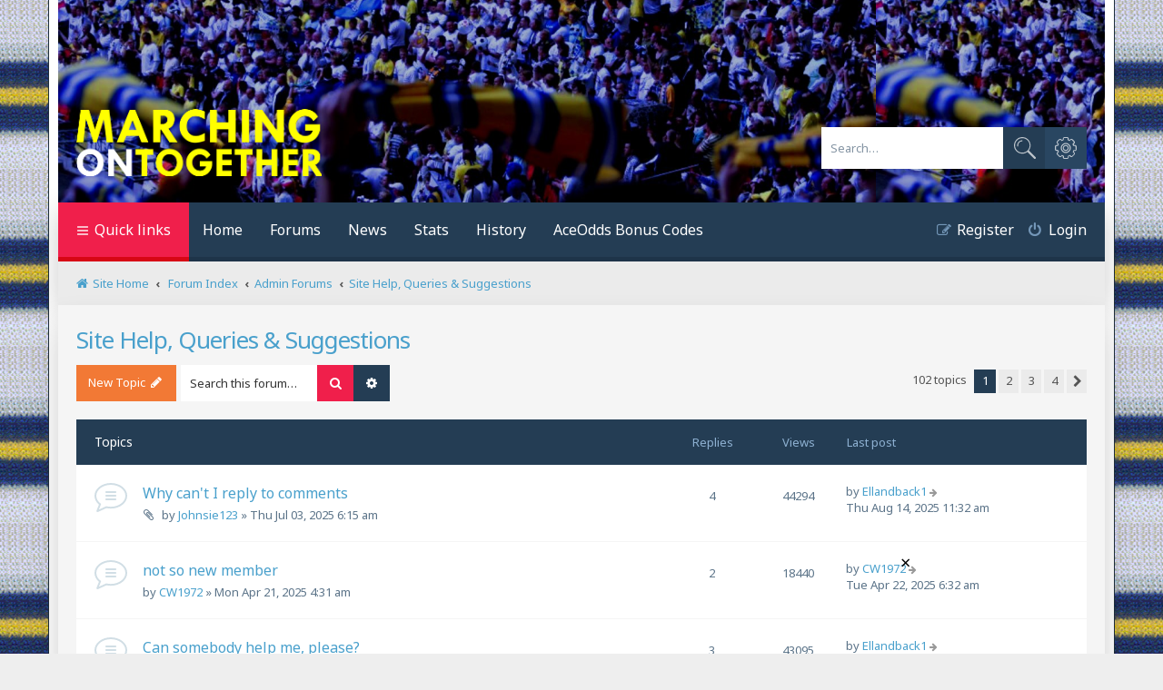

--- FILE ---
content_type: text/html; charset=UTF-8
request_url: https://motforum.com/phpbb/viewforum.php?f=3&sid=05959036d015bd3850a313c52dcedc9d
body_size: 11981
content:
<!DOCTYPE html>
<html dir="ltr" lang="en-gb">
<head>
<meta charset="utf-8" />
<meta http-equiv="X-UA-Compatible" content="IE=edge">
<meta name="viewport" content="width=device-width, initial-scale=1" />
<meta name="google-site-verification" content="0YkweZ8M6f2ynVBf2o4SwKOSW0-cRy5Yum1TH5q_OkU" />
<meta name='impact-site-verification' value='6295f3af-3955-49fd-a16f-aa633db7e3e7'>
<meta name="publication-media-verification"content="2624749c4d444f4ca2adc44b2cb5faeb">

<meta name="twitter:card" content="summary_large_image" />
<meta name="twitter:description" content="Leeds United chat and discussion. Have your say the MOT way" />
<meta name="twitter:title" content="Site Help, Queries &amp; Suggestions | MOTForum.com" />
<meta name="twitter:text:title" content="Site Help, Queries &amp; Suggestions" />
<meta name="twitter:site" content="@motforum" />
<meta name="twitter:image" content="https://motforum.com/images/th/fans_worried.png" />

<meta property="og:type" content="article" />
<meta property="og:title" content="Site Help, Queries &amp; Suggestions | MOTForum.com" />
<meta property="og:description" content="Leeds United chat and discussion. Have your say the MOT way" />
<meta property="og:site_name" content="MOTForum.com" />
<meta property="og:image" content="https://motforum.com/images/th/fans_worried.png" />

<meta name="keywords" content="Leeds United, LUFC, Leeds, Marching on Together, Forum, Message Board, Discussion, Chat, Debate" />
<meta name="description" content="Leeds United chat and discussion. Have your say the MOT way" />
<meta name="title" content="Site Help, Queries &amp; Suggestions" />
<meta name="robots" content="index,follow" />



<!-- Google tag (gtag.js) -->
<script async src="https://www.googletagmanager.com/gtag/js?id=G-FK4LYBCH11"></script>
<script>
  window.dataLayer = window.dataLayer || [];
  function gtag(){dataLayer.push(arguments);}
  gtag('js', new Date());

  gtag('config', 'G-FK4LYBCH11');
</script>

<!-- Google Basic Consent (GBC) -->
<script>
    window.dataLayer = window.dataLayer || [];
    function gtag(){dataLayer.push(arguments);}
    gtag('consent', 'default', {
        'ad_storage': 'denied',
        'ad_user_data': 'denied',
        'ad_personalization': 'denied',
        'analytics_storage': 'denied',
        'region': ['AT', 'BE', 'BG', 'HR', 'CY', 'CZ', 'DK', 'EE', 'FI', 'FR', 'DE', 'GR', 'HU', 'IS', 'IE', 'IT', 'LV', 'LI', 'LT', 'LU', 'MT', 'NL', 'NO', 'PL', 'PT', 'RO', 'SK', 'SI', 'ES', 'SE', 'GB'],
        'wait_for_update': 500
    });
    gtag('consent', 'default', {
        'ad_storage': 'granted',
        'ad_user_data': 'granted',
        'ad_personalization': 'granted',
        'analytics_storage': 'granted',
        'wait_for_update': 500
    });
</script>


<title>Site Help, Queries &amp; Suggestions - Marching On Together</title>


		<link rel="alternate" type="application/atom+xml" title="Feed - News" href="/phpbb/app.php/feed/news?sid=9cb69e05ea577780a3f798eb02965956">		<link rel="alternate" type="application/atom+xml" title="Feed - New Topics" href="/phpbb/app.php/feed/topics?sid=9cb69e05ea577780a3f798eb02965956">				
	<link rel="canonical" href="https://motforum.com/phpbb/viewforum.php?f=3">

<!--
	phpBB style name: Quarto v3.0.2
	Based on style:   prosilver (this is the default phpBB3 style)
	Original author:  Tom Beddard ( http://www.subBlue.com/ )
	Modified by:      PixelGoose Studio ( http://pixelgoose.com/ )
-->

<link href="./assets/css/font-awesome.min.css?assets_version=3198" rel="stylesheet">
<link href="./styles/quarto_asphalt/theme/stylesheet.css?assets_version=3198" rel="stylesheet">
<link href="./styles/quarto_asphalt/theme/en/stylesheet.css?assets_version=3198" rel="stylesheet">




<!--[if lte IE 9]>
	<link href="./styles/quarto_asphalt/theme/tweaks.css?assets_version=3198" rel="stylesheet">
<![endif]-->

			<link rel="stylesheet" href="/phpbb/ext/canidev/core/styles/all/theme/cbbcore.css?assets_version=3198">
	
	
	<style type="text/css">
    .mention {
        color: #ff0000;
    }
</style>
<link href="./ext/paul999/mention/styles/all/theme/mention.css?assets_version=3198" rel="stylesheet" media="screen">
<link href="./ext/vse/abbc3/styles/all/theme/abbc3_common.css?assets_version=3198" rel="stylesheet" media="screen">


<style>
	[data-s9e-mediaembed] { max-width: 100% !important; }
	[data-s9e-mediaembed="youtube"] { max-width: 100% !important; }
</style>

<!-- Google Webfonts -->
<link href='//fonts.googleapis.com/css?family=Noto+Sans:400,400italic,700,700italic' rel='stylesheet' type='text/css'>

<script src="https://code.jquery.com/jquery-latest.min.js"></script>
<link href="https://cdn.jsdelivr.net/npm/select2@4.1.0-rc.0/dist/css/select2.min.css" rel="stylesheet" />

<script>

		jQuery(function($) {

			// setup slidizle
			$('[data-slidizle]').slidizle({
				beforeChange : function(api) {
					console.log('previous', api.getPreviousSlide().index());
					console.log('current', api.getCurrentSlide().index());
					console.log('next', api.getNextSlide().index());
					console.log('previous active', api.getPreviousActiveSlide().index());
				}
			});

		});

</script>

<!-- Smartframe -->
<script async src="https://static.smartframe.io/embed.js"></script>

</head>

<body id="phpbb" class="nojs notouch section-viewforum ltr ">

<div id="wrap" class="wrap">
	<a id="top" class="top-anchor" accesskey="t"></a>
	<div id="page-header">
		<div class="headerbar" role="banner" style="background-image: url(/phpbb/styles/quarto_asphalt/theme/images/mot-top/random.php); background-position: left bottom; background-color:#1E2E3D;">
		
		
		<div align="center">
								
		<!-- LEADERBOARD #1 -->
		<div style="display: flex; align-items: center; justify-content: center; margin: 10px auto; margin-top: 0px; text-align: center; width: 100%; min-height: 90px;">
			<div id="snack_ldb"></div>
		</div>

								</div>
		
		
					<div class="inner">

			<div id="site-description" class="site-description">
				<a id="logo" class="logo" href="./index.php?sid=9cb69e05ea577780a3f798eb02965956" title="Board index"><span class="site_logo"></span></a>
				<!--<h1>Marching On Together</h1>
				<p>Leeds United blog and news site with all the latest news, information and comment. Active forums and message boards for you to have your say on all things LUFC.</p>-->
				<p class="skiplink"><a href="#start_here">Skip to content</a></p>
			</div>

									<div id="search-box" class="search-box search-header" role="search" style="margin-right: 20px">
				<form action="./search.php?sid=9cb69e05ea577780a3f798eb02965956" method="get" id="search">
				<fieldset>
					<input name="keywords" id="keywords" type="search" maxlength="128" title="Search for keywords" class="inputbox search tiny" size="20" value="" placeholder="Search…" />
					<button class="button button-search" type="submit" title="Search">
						<i class="icon fa-search fa-fw" aria-hidden="true"></i><span class="sr-only">Search</span>
					</button>
					<a href="./search.php?sid=9cb69e05ea577780a3f798eb02965956" class="button button-search-end" title="Advanced search">
						<i class="icon fa-cog fa-fw" aria-hidden="true"></i><span class="sr-only">Advanced search</span>
					</a>
					<input type="hidden" name="sid" value="9cb69e05ea577780a3f798eb02965956" />

				</fieldset>
				</form>
			</div>
									</div>
						
		
		</div>
				<div class="navbar" role="navigation">
	<div class="inner">

	<ul id="nav-main" class="nav-main linklist" role="menubar">

		<li id="quick-links" class="quick-links dropdown-container responsive-menu" data-skip-responsive="true">
			<a href="#" class="dropdown-trigger">
				<i class="icon fa-bars fa-fw" aria-hidden="true"></i><span>Quick links</span>
			</a>
			<div class="dropdown">
				<div class="pointer"><div class="pointer-inner"></div></div>
				<ul class="dropdown-contents" role="menu">
					
											<li class="separator"></li>
																									<li>
								<a href="./search.php?search_id=unanswered&amp;sid=9cb69e05ea577780a3f798eb02965956" role="menuitem">
									<i class="icon fa-file-text fa-fw icon-gray" aria-hidden="true"></i><span>Unanswered topics</span>
								</a>
							</li>
							<li>
								<a href="./search.php?search_id=active_topics&amp;sid=9cb69e05ea577780a3f798eb02965956" role="menuitem">
									<i class="icon fa-commenting fa-fw icon-blue" aria-hidden="true"></i><span>Active topics</span>
								</a>
							</li>
							<li class="separator"></li>
							<li>
								<a href="./search.php?sid=9cb69e05ea577780a3f798eb02965956" role="menuitem">
									<i class="icon fa-search fa-fw" aria-hidden="true"></i><span>Search</span>
								</a>
							</li>
					
											<li class="separator"></li>
													<li>
								<a href="./memberlist.php?sid=9cb69e05ea577780a3f798eb02965956" role="menuitem">
									<i class="icon fa-group fa-fw" aria-hidden="true"></i><span>Members</span>
								</a>
							</li>
																			<li>
								<a href="./memberlist.php?mode=team&amp;sid=9cb69e05ea577780a3f798eb02965956" role="menuitem">
									<i class="icon fa-shield fa-fw" aria-hidden="true"></i><span>The team</span>
								</a>
							</li>
																
					<li data-last-responsive="true">
    <a href="/phpbb/app.php/groupsub/subs?sid=9cb69e05ea577780a3f798eb02965956" title="Subscriptions" role="menuitem">
        <i class="icon fa-paypal fa-fw" aria-hidden="true"></i><span>Subscriptions</span>
    </a>
</li>
					<li class="separator"></li>

									</ul>
			</div>
		</li>

				
		<li class="small-icon" data-last-responsive="true"><a href="/" role="menuitem">Home</a></li>		
		<li class="small-icon" data-last-responsive="true"><a href="./index.php?sid=9cb69e05ea577780a3f798eb02965956" role="menuitem">Forums</a></li>
		<li class="small-icon" data-last-responsive="true"><a href="/news/" role="menuitem">News</a></li>
		<li class="small-icon" data-last-responsive="true"><a href="/stats/" role="menuitem">Stats</a></li>
		<li class="small-icon" data-last-responsive="true"><a href="/history/" role="menuitem">History</a></li>
				<li class="small-icon" data-last-responsive="true"><a href="https://www.aceodds.com/" role="menuitem">AceOdds Bonus Codes</a></li>
				
		
						<!-- Add your nav link below -->

	
			<li class="rightside"  data-skip-responsive="true">
			<a href="#login-box" title="Login" accesskey="x" role="menuitem" class="login-window">
				<i class="icon fa-power-off fa-fw" aria-hidden="true"></i><span>Login</span>
			</a><a href="./ucp.php?mode=login&amp;redirect=viewforum.php%3Ff%3D3&amp;sid=9cb69e05ea577780a3f798eb02965956" title="Login" accesskey="x" role="menuitem" class="login-window-responsive">
				<i class="icon fa-power-off fa-fw" aria-hidden="true"></i><span>Login</span>
			</a>
		</li>
					<li class="rightside" data-skip-responsive="true">
				<a href="./ucp.php?mode=register&amp;sid=9cb69e05ea577780a3f798eb02965956" role="menuitem">
					<i class="icon fa-pencil-square-o  fa-fw" aria-hidden="true"></i><span>Register</span>
				</a>
			</li>
						</ul>
	
		
	<ul id="nav-breadcrumbs" class="nav-breadcrumbs linklist navlinks" role="menubar">
				
			
		<li class="breadcrumbs" itemscope itemtype="https://schema.org/BreadcrumbList">

			
							<span class="crumb" itemtype="https://schema.org/ListItem" itemprop="itemListElement" itemscope>
				<a itemprop="item" href="/" accesskey="h" data-navbar-reference="index"><i class="icon fa-home fa-fw"></i><span itemprop="name">Site Home</span></a></span>
				<span class="crumb" itemtype="https://schema.org/ListItem" itemprop="itemListElement" itemscope>
				<a itemprop="item" href="./index.php?sid=9cb69e05ea577780a3f798eb02965956" accesskey="h" data-navbar-reference="index"><span itemprop="name">Forum Index</span></a><meta itemprop="position" content="1" /></span>

											
								<span class="crumb" itemtype="https://schema.org/ListItem" itemprop="itemListElement" itemscope data-forum-id="29"><a itemprop="item" href="./viewforum.php?f=29&amp;sid=9cb69e05ea577780a3f798eb02965956"><span itemprop="name">Admin Forums</span></a><meta itemprop="position" content="2" /></span>
															
								<span class="crumb" itemtype="https://schema.org/ListItem" itemprop="itemListElement" itemscope data-forum-id="3"><a itemprop="item" href="./viewforum.php?f=3&amp;sid=9cb69e05ea577780a3f798eb02965956"><span itemprop="name">Site Help, Queries &amp; Suggestions</span></a><meta itemprop="position" content="3" /></span>
							
					</li>

		
					<li class="rightside responsive-search">
				<a href="./search.php?sid=9cb69e05ea577780a3f798eb02965956" title="View the advanced search options" role="menuitem">
					<i class="icon fa-search fa-fw" aria-hidden="true"></i><span class="sr-only">Search</span>
				</a>
			</li>
			</ul>
	
	
	</div>
</div>
	</div>

	
	<a id="start_here" class="anchor"></a>
	<div id="page-body" class="page-body" role="main">
		
		<h2 class="forum-title"><a href="./viewforum.php?f=3&amp;sid=9cb69e05ea577780a3f798eb02965956">Site Help, Queries &amp; Suggestions</a></h2>
<div>
	<!-- NOTE: remove the style="display: none" when you want to have the forum description on the forum body -->
	<div style="display: none !important;">For all your technical help queries. Ideas and suggestions for improvement also welcome.<br /></div>	</div>


<!-- NOTE: Viewforum page outer start -->
<div class="page-body-inner">


	<div class="action-bar bar-top">

				
		<a href="./posting.php?mode=post&amp;f=3&amp;sid=9cb69e05ea577780a3f798eb02965956" class="button" title="Post a new topic">
							<span>New Topic</span> <i class="icon fa-pencil fa-fw" aria-hidden="true"></i>
					</a>
				
			<div class="search-box" role="search">
			<form method="get" id="forum-search" action="./search.php?sid=9cb69e05ea577780a3f798eb02965956">
			<fieldset>
				<input class="inputbox search tiny" type="search" name="keywords" id="search_keywords" size="20" placeholder="Search this forum…" />
				<button class="button button-search" type="submit" title="Search">
					<i class="icon fa-search fa-fw" aria-hidden="true"></i><span class="sr-only">Search</span>
				</button>
				<a href="./search.php?fid%5B%5D=3&amp;sid=9cb69e05ea577780a3f798eb02965956" class="button button-search-end" title="Advanced search">
					<i class="icon fa-cog fa-fw" aria-hidden="true"></i><span class="sr-only">Advanced search</span>
				</a>
				<input type="hidden" name="fid[0]" value="3" />
<input type="hidden" name="sid" value="9cb69e05ea577780a3f798eb02965956" />

			</fieldset>
			</form>
		</div>
	
	<div class="pagination">
				102 topics
					<ul>
		<li class="active"><span>1</span></li>
				<li><a class="button" href="./viewforum.php?f=3&amp;sid=9cb69e05ea577780a3f798eb02965956&amp;start=30" role="button">2</a></li>
				<li><a class="button" href="./viewforum.php?f=3&amp;sid=9cb69e05ea577780a3f798eb02965956&amp;start=60" role="button">3</a></li>
				<li><a class="button" href="./viewforum.php?f=3&amp;sid=9cb69e05ea577780a3f798eb02965956&amp;start=90" role="button">4</a></li>
				<li class="arrow next"><a class="button button-icon-only" href="./viewforum.php?f=3&amp;sid=9cb69e05ea577780a3f798eb02965956&amp;start=30" rel="next" role="button"><i class="icon fa-chevron-right fa-fw" aria-hidden="true"></i><span class="sr-only">Next</span></a></li>
	</ul>
			</div>

	</div>




	
			<div class="forumbg">
		<div class="inner">
		<ul class="topiclist">
			<li class="header">
				<dl class="row-item">
					<dt><div class="list-inner">Topics</div></dt>
					<dd class="posts">Replies</dd>
					<dd class="views">Views</dd>
					<dd class="lastpost"><span>Last post</span></dd>
				</dl>
			</li>
		</ul>
		<ul class="topiclist topics">
	
				<li class="row bg1">
						<dl class="row-item topic_read">
				<dt title="No unread posts">
										<div class="list-inner">
												
												<a href="./viewtopic.php?t=48111&amp;sid=9cb69e05ea577780a3f798eb02965956" class="topictitle">Why can't I reply to comments</a>																								<br />
						
												<div class="responsive-show" style="display: none;">
							Last post by <a href="./memberlist.php?mode=viewprofile&amp;u=6396&amp;sid=9cb69e05ea577780a3f798eb02965956" class="username">Ellandback1</a> &laquo; <a href="./viewtopic.php?p=1310674&amp;sid=9cb69e05ea577780a3f798eb02965956#p1310674" title="Go to last post"><time datetime="2025-08-14T11:32:34+00:00">Thu Aug 14, 2025 11:32 am</time></a>
													</div>
														<span class="responsive-show left-box" style="display: none;">Replies: <strong>4</strong></span>
													
						<div class="topic-poster responsive-hide left-box">
														<i class="icon fa-paperclip fa-fw" aria-hidden="true"></i>														by <a href="./memberlist.php?mode=viewprofile&amp;u=6564&amp;sid=9cb69e05ea577780a3f798eb02965956" class="username">Johnsie123</a> &raquo; <time datetime="2025-07-03T06:15:51+00:00">Thu Jul 03, 2025 6:15 am</time>
																				</div>

						
											</div>
				</dt>
				<dd class="posts">4 <dfn>Replies</dfn></dd>
				<dd class="views">44294 <dfn>Views</dfn></dd>
				<dd class="lastpost">
					<span><dfn>Last post </dfn>by <a href="./memberlist.php?mode=viewprofile&amp;u=6396&amp;sid=9cb69e05ea577780a3f798eb02965956" class="username">Ellandback1</a>													<a href="./viewtopic.php?p=1310674&amp;sid=9cb69e05ea577780a3f798eb02965956#p1310674" title="Go to last post">
								<i class="icon fa-arrow-right fa-fw icon-lightgray icon-md" aria-hidden="true"></i><span class="sr-only"></span>
							</a>
												<br /><time datetime="2025-08-14T11:32:34+00:00">Thu Aug 14, 2025 11:32 am</time>
					</span>
				</dd>
			</dl>
					</li>
		
	

	
	
				<li class="row bg2">
						<dl class="row-item topic_read">
				<dt title="No unread posts">
										<div class="list-inner">
												
												<a href="./viewtopic.php?t=47779&amp;sid=9cb69e05ea577780a3f798eb02965956" class="topictitle">not so new member</a>																								<br />
						
												<div class="responsive-show" style="display: none;">
							Last post by <a href="./memberlist.php?mode=viewprofile&amp;u=9280&amp;sid=9cb69e05ea577780a3f798eb02965956" class="username">CW1972</a> &laquo; <a href="./viewtopic.php?p=1288354&amp;sid=9cb69e05ea577780a3f798eb02965956#p1288354" title="Go to last post"><time datetime="2025-04-22T06:32:03+00:00">Tue Apr 22, 2025 6:32 am</time></a>
													</div>
														<span class="responsive-show left-box" style="display: none;">Replies: <strong>2</strong></span>
													
						<div class="topic-poster responsive-hide left-box">
																												by <a href="./memberlist.php?mode=viewprofile&amp;u=9280&amp;sid=9cb69e05ea577780a3f798eb02965956" class="username">CW1972</a> &raquo; <time datetime="2025-04-21T04:31:48+00:00">Mon Apr 21, 2025 4:31 am</time>
																				</div>

						
											</div>
				</dt>
				<dd class="posts">2 <dfn>Replies</dfn></dd>
				<dd class="views">18440 <dfn>Views</dfn></dd>
				<dd class="lastpost">
					<span><dfn>Last post </dfn>by <a href="./memberlist.php?mode=viewprofile&amp;u=9280&amp;sid=9cb69e05ea577780a3f798eb02965956" class="username">CW1972</a>													<a href="./viewtopic.php?p=1288354&amp;sid=9cb69e05ea577780a3f798eb02965956#p1288354" title="Go to last post">
								<i class="icon fa-arrow-right fa-fw icon-lightgray icon-md" aria-hidden="true"></i><span class="sr-only"></span>
							</a>
												<br /><time datetime="2025-04-22T06:32:03+00:00">Tue Apr 22, 2025 6:32 am</time>
					</span>
				</dd>
			</dl>
					</li>
		
	

	
	
				<li class="row bg1">
						<dl class="row-item topic_read">
				<dt title="No unread posts">
										<div class="list-inner">
												
												<a href="./viewtopic.php?t=46129&amp;sid=9cb69e05ea577780a3f798eb02965956" class="topictitle">Can somebody help me, please?</a>																								<br />
						
												<div class="responsive-show" style="display: none;">
							Last post by <a href="./memberlist.php?mode=viewprofile&amp;u=6396&amp;sid=9cb69e05ea577780a3f798eb02965956" class="username">Ellandback1</a> &laquo; <a href="./viewtopic.php?p=1275525&amp;sid=9cb69e05ea577780a3f798eb02965956#p1275525" title="Go to last post"><time datetime="2025-03-12T15:43:41+00:00">Wed Mar 12, 2025 3:43 pm</time></a>
													</div>
														<span class="responsive-show left-box" style="display: none;">Replies: <strong>3</strong></span>
													
						<div class="topic-poster responsive-hide left-box">
																												by <a href="./memberlist.php?mode=viewprofile&amp;u=8859&amp;sid=9cb69e05ea577780a3f798eb02965956" class="username">Lynsababe</a> &raquo; <time datetime="2024-02-11T15:10:27+00:00">Sun Feb 11, 2024 3:10 pm</time>
																				</div>

						
											</div>
				</dt>
				<dd class="posts">3 <dfn>Replies</dfn></dd>
				<dd class="views">43095 <dfn>Views</dfn></dd>
				<dd class="lastpost">
					<span><dfn>Last post </dfn>by <a href="./memberlist.php?mode=viewprofile&amp;u=6396&amp;sid=9cb69e05ea577780a3f798eb02965956" class="username">Ellandback1</a>													<a href="./viewtopic.php?p=1275525&amp;sid=9cb69e05ea577780a3f798eb02965956#p1275525" title="Go to last post">
								<i class="icon fa-arrow-right fa-fw icon-lightgray icon-md" aria-hidden="true"></i><span class="sr-only"></span>
							</a>
												<br /><time datetime="2025-03-12T15:43:41+00:00">Wed Mar 12, 2025 3:43 pm</time>
					</span>
				</dd>
			</dl>
					</li>
		
	

	
	
				<li class="row bg2">
						<dl class="row-item topic_read">
				<dt title="No unread posts">
										<div class="list-inner">
												
												<a href="./viewtopic.php?t=45376&amp;sid=9cb69e05ea577780a3f798eb02965956" class="topictitle">What's the trick for sharing/embedding tweets?</a>																								<br />
						
												<div class="responsive-show" style="display: none;">
							Last post by <a href="./memberlist.php?mode=viewprofile&amp;u=8358&amp;sid=9cb69e05ea577780a3f798eb02965956" class="username">Barlow Boy</a> &laquo; <a href="./viewtopic.php?p=1164979&amp;sid=9cb69e05ea577780a3f798eb02965956#p1164979" title="Go to last post"><time datetime="2024-02-11T13:06:20+00:00">Sun Feb 11, 2024 1:06 pm</time></a>
													</div>
														<span class="responsive-show left-box" style="display: none;">Replies: <strong>8</strong></span>
													
						<div class="topic-poster responsive-hide left-box">
																												by <a href="./memberlist.php?mode=viewprofile&amp;u=8640&amp;sid=9cb69e05ea577780a3f798eb02965956" class="username">AcrossThePondAsh</a> &raquo; <time datetime="2023-08-25T18:13:13+00:00">Fri Aug 25, 2023 6:13 pm</time>
																				</div>

						
											</div>
				</dt>
				<dd class="posts">8 <dfn>Replies</dfn></dd>
				<dd class="views">37993 <dfn>Views</dfn></dd>
				<dd class="lastpost">
					<span><dfn>Last post </dfn>by <a href="./memberlist.php?mode=viewprofile&amp;u=8358&amp;sid=9cb69e05ea577780a3f798eb02965956" class="username">Barlow Boy</a>													<a href="./viewtopic.php?p=1164979&amp;sid=9cb69e05ea577780a3f798eb02965956#p1164979" title="Go to last post">
								<i class="icon fa-arrow-right fa-fw icon-lightgray icon-md" aria-hidden="true"></i><span class="sr-only"></span>
							</a>
												<br /><time datetime="2024-02-11T13:06:20+00:00">Sun Feb 11, 2024 1:06 pm</time>
					</span>
				</dd>
			</dl>
					</li>
		
	

	
	
				<li class="row bg1">
						<dl class="row-item topic_read">
				<dt title="No unread posts">
										<div class="list-inner">
												
												<a href="./viewtopic.php?t=43973&amp;sid=9cb69e05ea577780a3f798eb02965956" class="topictitle">Site Suggestions</a>																								<br />
						
												<div class="responsive-show" style="display: none;">
							Last post by <a href="./memberlist.php?mode=viewprofile&amp;u=7923&amp;sid=9cb69e05ea577780a3f798eb02965956" class="username">pjm2019</a> &laquo; <a href="./viewtopic.php?p=1084975&amp;sid=9cb69e05ea577780a3f798eb02965956#p1084975" title="Go to last post"><time datetime="2023-06-07T16:11:25+00:00">Wed Jun 07, 2023 4:11 pm</time></a>
													</div>
														<span class="responsive-show left-box" style="display: none;">Replies: <strong>2</strong></span>
													
						<div class="topic-poster responsive-hide left-box">
																												by <a href="./memberlist.php?mode=viewprofile&amp;u=7897&amp;sid=9cb69e05ea577780a3f798eb02965956" class="username">Musicman1965</a> &raquo; <time datetime="2022-10-17T17:35:17+00:00">Mon Oct 17, 2022 5:35 pm</time>
																				</div>

						
											</div>
				</dt>
				<dd class="posts">2 <dfn>Replies</dfn></dd>
				<dd class="views">34538 <dfn>Views</dfn></dd>
				<dd class="lastpost">
					<span><dfn>Last post </dfn>by <a href="./memberlist.php?mode=viewprofile&amp;u=7923&amp;sid=9cb69e05ea577780a3f798eb02965956" class="username">pjm2019</a>													<a href="./viewtopic.php?p=1084975&amp;sid=9cb69e05ea577780a3f798eb02965956#p1084975" title="Go to last post">
								<i class="icon fa-arrow-right fa-fw icon-lightgray icon-md" aria-hidden="true"></i><span class="sr-only"></span>
							</a>
												<br /><time datetime="2023-06-07T16:11:25+00:00">Wed Jun 07, 2023 4:11 pm</time>
					</span>
				</dd>
			</dl>
					</li>
		
	

	
	
				<li class="row bg2">
						<dl class="row-item topic_read">
				<dt title="No unread posts">
										<div class="list-inner">
												
												<a href="./viewtopic.php?t=44996&amp;sid=9cb69e05ea577780a3f798eb02965956" class="topictitle">Complaint against a poster</a>																								<br />
						
												<div class="responsive-show" style="display: none;">
							Last post by <a href="./memberlist.php?mode=viewprofile&amp;u=4956&amp;sid=9cb69e05ea577780a3f798eb02965956" style="color: #00AA00;" class="username-coloured">hector</a> &laquo; <a href="./viewtopic.php?p=1084412&amp;sid=9cb69e05ea577780a3f798eb02965956#p1084412" title="Go to last post"><time datetime="2023-06-05T11:59:00+00:00">Mon Jun 05, 2023 11:59 am</time></a>
													</div>
														<span class="responsive-show left-box" style="display: none;">Replies: <strong>1</strong></span>
													
						<div class="topic-poster responsive-hide left-box">
																												by <a href="./memberlist.php?mode=viewprofile&amp;u=8258&amp;sid=9cb69e05ea577780a3f798eb02965956" class="username">LoinerBoy</a> &raquo; <time datetime="2023-06-05T11:50:35+00:00">Mon Jun 05, 2023 11:50 am</time>
																				</div>

						
											</div>
				</dt>
				<dd class="posts">1 <dfn>Replies</dfn></dd>
				<dd class="views">32749 <dfn>Views</dfn></dd>
				<dd class="lastpost">
					<span><dfn>Last post </dfn>by <a href="./memberlist.php?mode=viewprofile&amp;u=4956&amp;sid=9cb69e05ea577780a3f798eb02965956" style="color: #00AA00;" class="username-coloured">hector</a>													<a href="./viewtopic.php?p=1084412&amp;sid=9cb69e05ea577780a3f798eb02965956#p1084412" title="Go to last post">
								<i class="icon fa-arrow-right fa-fw icon-lightgray icon-md" aria-hidden="true"></i><span class="sr-only"></span>
							</a>
												<br /><time datetime="2023-06-05T11:59:00+00:00">Mon Jun 05, 2023 11:59 am</time>
					</span>
				</dd>
			</dl>
					</li>
		
	

	
	
				<li class="row bg1">
						<dl class="row-item topic_moved">
				<dt title="Moved topic">
										<div class="list-inner">
												
												<a href="./viewtopic.php?t=44676&amp;sid=9cb69e05ea577780a3f798eb02965956" class="topictitle">Supporters Group France</a>																								<br />
						
												<div class="responsive-show" style="display: none;">
							Last post by <a href="./memberlist.php?mode=viewprofile&amp;u=7560&amp;sid=9cb69e05ea577780a3f798eb02965956" class="username">BillyBremner</a> &laquo; <a href="./viewtopic.php?p=1064083&amp;sid=9cb69e05ea577780a3f798eb02965956#p1064083" title="Go to last post"><time datetime="2023-04-03T20:32:40+00:00">Mon Apr 03, 2023 8:32 pm</time></a>
													</div>
														<span class="responsive-show left-box" style="display: none;">Replies: <strong>3</strong></span>
													
						<div class="topic-poster responsive-hide left-box">
																												by <a href="./memberlist.php?mode=viewprofile&amp;u=8208&amp;sid=9cb69e05ea577780a3f798eb02965956" class="username">MarchonsTousEnsemble</a> &raquo; <time datetime="2023-03-31T08:36:25+00:00">Fri Mar 31, 2023 8:36 am</time>
																				</div>

						
											</div>
				</dt>
				<dd class="posts">3 <dfn>Replies</dfn></dd>
				<dd class="views">36743 <dfn>Views</dfn></dd>
				<dd class="lastpost">
					<span><dfn>Last post </dfn>by <a href="./memberlist.php?mode=viewprofile&amp;u=7560&amp;sid=9cb69e05ea577780a3f798eb02965956" class="username">BillyBremner</a>													<a href="./viewtopic.php?p=1064083&amp;sid=9cb69e05ea577780a3f798eb02965956#p1064083" title="Go to last post">
								<i class="icon fa-arrow-right fa-fw icon-lightgray icon-md" aria-hidden="true"></i><span class="sr-only"></span>
							</a>
												<br /><time datetime="2023-04-03T20:32:40+00:00">Mon Apr 03, 2023 8:32 pm</time>
					</span>
				</dd>
			</dl>
					</li>
		
	

	
	
				<li class="row bg2">
						<dl class="row-item topic_read">
				<dt title="No unread posts">
										<div class="list-inner">
												
												<a href="./viewtopic.php?t=44476&amp;sid=9cb69e05ea577780a3f798eb02965956" class="topictitle">Ads. FAO Mods</a>																								<br />
						
												<div class="responsive-show" style="display: none;">
							Last post by <a href="./memberlist.php?mode=viewprofile&amp;u=7386&amp;sid=9cb69e05ea577780a3f798eb02965956" class="username">Scoobychief</a> &laquo; <a href="./viewtopic.php?p=1048774&amp;sid=9cb69e05ea577780a3f798eb02965956#p1048774" title="Go to last post"><time datetime="2023-02-11T15:54:40+00:00">Sat Feb 11, 2023 3:54 pm</time></a>
													</div>
														<span class="responsive-show left-box" style="display: none;">Replies: <strong>9</strong></span>
													
						<div class="topic-poster responsive-hide left-box">
																												by <a href="./memberlist.php?mode=viewprofile&amp;u=6568&amp;sid=9cb69e05ea577780a3f798eb02965956" class="username">Irish Ian</a> &raquo; <time datetime="2023-02-11T09:31:45+00:00">Sat Feb 11, 2023 9:31 am</time>
																				</div>

						
											</div>
				</dt>
				<dd class="posts">9 <dfn>Replies</dfn></dd>
				<dd class="views">36322 <dfn>Views</dfn></dd>
				<dd class="lastpost">
					<span><dfn>Last post </dfn>by <a href="./memberlist.php?mode=viewprofile&amp;u=7386&amp;sid=9cb69e05ea577780a3f798eb02965956" class="username">Scoobychief</a>													<a href="./viewtopic.php?p=1048774&amp;sid=9cb69e05ea577780a3f798eb02965956#p1048774" title="Go to last post">
								<i class="icon fa-arrow-right fa-fw icon-lightgray icon-md" aria-hidden="true"></i><span class="sr-only"></span>
							</a>
												<br /><time datetime="2023-02-11T15:54:40+00:00">Sat Feb 11, 2023 3:54 pm</time>
					</span>
				</dd>
			</dl>
					</li>
		
	

	
	
				<li class="row bg1">
						<dl class="row-item topic_read">
				<dt title="No unread posts">
										<div class="list-inner">
												
												<a href="./viewtopic.php?t=44174&amp;sid=9cb69e05ea577780a3f798eb02965956" class="topictitle">YouTube videos</a>																								<br />
						
												<div class="responsive-show" style="display: none;">
							Last post by <a href="./memberlist.php?mode=viewprofile&amp;u=8166&amp;sid=9cb69e05ea577780a3f798eb02965956" class="username">Sockerist</a> &laquo; <a href="./viewtopic.php?p=1026600&amp;sid=9cb69e05ea577780a3f798eb02965956#p1026600" title="Go to last post"><time datetime="2022-12-23T22:19:17+00:00">Fri Dec 23, 2022 10:19 pm</time></a>
													</div>
														<span class="responsive-show left-box" style="display: none;">Replies: <strong>3</strong></span>
													
						<div class="topic-poster responsive-hide left-box">
																												by <a href="./memberlist.php?mode=viewprofile&amp;u=8166&amp;sid=9cb69e05ea577780a3f798eb02965956" class="username">Sockerist</a> &raquo; <time datetime="2022-12-11T10:50:15+00:00">Sun Dec 11, 2022 10:50 am</time>
																				</div>

						
											</div>
				</dt>
				<dd class="posts">3 <dfn>Replies</dfn></dd>
				<dd class="views">34180 <dfn>Views</dfn></dd>
				<dd class="lastpost">
					<span><dfn>Last post </dfn>by <a href="./memberlist.php?mode=viewprofile&amp;u=8166&amp;sid=9cb69e05ea577780a3f798eb02965956" class="username">Sockerist</a>													<a href="./viewtopic.php?p=1026600&amp;sid=9cb69e05ea577780a3f798eb02965956#p1026600" title="Go to last post">
								<i class="icon fa-arrow-right fa-fw icon-lightgray icon-md" aria-hidden="true"></i><span class="sr-only"></span>
							</a>
												<br /><time datetime="2022-12-23T22:19:17+00:00">Fri Dec 23, 2022 10:19 pm</time>
					</span>
				</dd>
			</dl>
					</li>
		
	

	
	
				<li class="row bg2">
						<dl class="row-item topic_read">
				<dt title="No unread posts">
										<div class="list-inner">
												
												<a href="./viewtopic.php?t=44109&amp;sid=9cb69e05ea577780a3f798eb02965956" class="topictitle">Private message issue</a>																								<br />
						
												<div class="responsive-show" style="display: none;">
							Last post by <a href="./memberlist.php?mode=viewprofile&amp;u=6218&amp;sid=9cb69e05ea577780a3f798eb02965956" class="username">Cjay</a> &laquo; <a href="./viewtopic.php?p=1018678&amp;sid=9cb69e05ea577780a3f798eb02965956#p1018678" title="Go to last post"><time datetime="2022-11-15T14:54:49+00:00">Tue Nov 15, 2022 2:54 pm</time></a>
													</div>
														<span class="responsive-show left-box" style="display: none;">Replies: <strong>6</strong></span>
													
						<div class="topic-poster responsive-hide left-box">
																												by <a href="./memberlist.php?mode=viewprofile&amp;u=6218&amp;sid=9cb69e05ea577780a3f798eb02965956" class="username">Cjay</a> &raquo; <time datetime="2022-11-14T20:59:01+00:00">Mon Nov 14, 2022 8:59 pm</time>
																				</div>

						
											</div>
				</dt>
				<dd class="posts">6 <dfn>Replies</dfn></dd>
				<dd class="views">35605 <dfn>Views</dfn></dd>
				<dd class="lastpost">
					<span><dfn>Last post </dfn>by <a href="./memberlist.php?mode=viewprofile&amp;u=6218&amp;sid=9cb69e05ea577780a3f798eb02965956" class="username">Cjay</a>													<a href="./viewtopic.php?p=1018678&amp;sid=9cb69e05ea577780a3f798eb02965956#p1018678" title="Go to last post">
								<i class="icon fa-arrow-right fa-fw icon-lightgray icon-md" aria-hidden="true"></i><span class="sr-only"></span>
							</a>
												<br /><time datetime="2022-11-15T14:54:49+00:00">Tue Nov 15, 2022 2:54 pm</time>
					</span>
				</dd>
			</dl>
					</li>
		
	

	
	
				<li class="row bg1">
						<dl class="row-item topic_read">
				<dt title="No unread posts">
										<div class="list-inner">
												
												<a href="./viewtopic.php?t=40594&amp;sid=9cb69e05ea577780a3f798eb02965956" class="topictitle">Permanently deleting account?</a>																								<br />
						
												<div class="responsive-show" style="display: none;">
							Last post by <a href="./memberlist.php?mode=viewprofile&amp;u=2&amp;sid=9cb69e05ea577780a3f798eb02965956" style="color: #000066;" class="username-coloured">YorkshireSquare</a> &laquo; <a href="./viewtopic.php?p=990580&amp;sid=9cb69e05ea577780a3f798eb02965956#p990580" title="Go to last post"><time datetime="2022-08-21T22:26:01+00:00">Sun Aug 21, 2022 10:26 pm</time></a>
													</div>
														<span class="responsive-show left-box" style="display: none;">Replies: <strong>2</strong></span>
													
						<div class="topic-poster responsive-hide left-box">
																												by <a href="./memberlist.php?mode=viewprofile&amp;u=2&amp;sid=9cb69e05ea577780a3f798eb02965956" style="color: #000066;" class="username-coloured">YorkshireSquare</a> &raquo; <time datetime="2020-12-03T22:07:12+00:00">Thu Dec 03, 2020 10:07 pm</time>
																				</div>

						
											</div>
				</dt>
				<dd class="posts">2 <dfn>Replies</dfn></dd>
				<dd class="views">36263 <dfn>Views</dfn></dd>
				<dd class="lastpost">
					<span><dfn>Last post </dfn>by <a href="./memberlist.php?mode=viewprofile&amp;u=2&amp;sid=9cb69e05ea577780a3f798eb02965956" style="color: #000066;" class="username-coloured">YorkshireSquare</a>													<a href="./viewtopic.php?p=990580&amp;sid=9cb69e05ea577780a3f798eb02965956#p990580" title="Go to last post">
								<i class="icon fa-arrow-right fa-fw icon-lightgray icon-md" aria-hidden="true"></i><span class="sr-only"></span>
							</a>
												<br /><time datetime="2022-08-21T22:26:01+00:00">Sun Aug 21, 2022 10:26 pm</time>
					</span>
				</dd>
			</dl>
					</li>
		
	

	
	
				<li class="row bg2">
						<dl class="row-item topic_read">
				<dt title="No unread posts">
										<div class="list-inner">
												
												<a href="./viewtopic.php?t=42303&amp;sid=9cb69e05ea577780a3f798eb02965956" class="topictitle">Lack of topics</a>																								<br />
						
												<div class="responsive-show" style="display: none;">
							Last post by <a href="./memberlist.php?mode=viewprofile&amp;u=8133&amp;sid=9cb69e05ea577780a3f798eb02965956" class="username">JamesG21</a> &laquo; <a href="./viewtopic.php?p=973448&amp;sid=9cb69e05ea577780a3f798eb02965956#p973448" title="Go to last post"><time datetime="2022-06-09T12:02:57+00:00">Thu Jun 09, 2022 12:02 pm</time></a>
													</div>
														<span class="responsive-show left-box" style="display: none;">Replies: <strong>2</strong></span>
													
						<div class="topic-poster responsive-hide left-box">
																												by <a href="./memberlist.php?mode=viewprofile&amp;u=7862&amp;sid=9cb69e05ea577780a3f798eb02965956" class="username">YorkshireTea</a> &raquo; <time datetime="2021-11-01T18:59:46+00:00">Mon Nov 01, 2021 6:59 pm</time>
																				</div>

						
											</div>
				</dt>
				<dd class="posts">2 <dfn>Replies</dfn></dd>
				<dd class="views">35000 <dfn>Views</dfn></dd>
				<dd class="lastpost">
					<span><dfn>Last post </dfn>by <a href="./memberlist.php?mode=viewprofile&amp;u=8133&amp;sid=9cb69e05ea577780a3f798eb02965956" class="username">JamesG21</a>													<a href="./viewtopic.php?p=973448&amp;sid=9cb69e05ea577780a3f798eb02965956#p973448" title="Go to last post">
								<i class="icon fa-arrow-right fa-fw icon-lightgray icon-md" aria-hidden="true"></i><span class="sr-only"></span>
							</a>
												<br /><time datetime="2022-06-09T12:02:57+00:00">Thu Jun 09, 2022 12:02 pm</time>
					</span>
				</dd>
			</dl>
					</li>
		
	

	
	
				<li class="row bg1">
						<dl class="row-item topic_read">
				<dt title="No unread posts">
										<div class="list-inner">
												
												<a href="./viewtopic.php?t=42980&amp;sid=9cb69e05ea577780a3f798eb02965956" class="topictitle">Norwich missing....</a>																								<br />
						
												<div class="responsive-show" style="display: none;">
							Last post by <a href="./memberlist.php?mode=viewprofile&amp;u=137&amp;sid=9cb69e05ea577780a3f798eb02965956" class="username">HarryofOz</a> &laquo; <a href="./viewtopic.php?p=950231&amp;sid=9cb69e05ea577780a3f798eb02965956#p950231" title="Go to last post"><time datetime="2022-03-12T01:08:21+00:00">Sat Mar 12, 2022 1:08 am</time></a>
													</div>
														<span class="responsive-show left-box" style="display: none;">Replies: <strong>1</strong></span>
													
						<div class="topic-poster responsive-hide left-box">
																												by <a href="./memberlist.php?mode=viewprofile&amp;u=8014&amp;sid=9cb69e05ea577780a3f798eb02965956" class="username">Unbelievable Jeff</a> &raquo; <time datetime="2022-03-08T12:06:13+00:00">Tue Mar 08, 2022 12:06 pm</time>
																				</div>

						
											</div>
				</dt>
				<dd class="posts">1 <dfn>Replies</dfn></dd>
				<dd class="views">33923 <dfn>Views</dfn></dd>
				<dd class="lastpost">
					<span><dfn>Last post </dfn>by <a href="./memberlist.php?mode=viewprofile&amp;u=137&amp;sid=9cb69e05ea577780a3f798eb02965956" class="username">HarryofOz</a>													<a href="./viewtopic.php?p=950231&amp;sid=9cb69e05ea577780a3f798eb02965956#p950231" title="Go to last post">
								<i class="icon fa-arrow-right fa-fw icon-lightgray icon-md" aria-hidden="true"></i><span class="sr-only"></span>
							</a>
												<br /><time datetime="2022-03-12T01:08:21+00:00">Sat Mar 12, 2022 1:08 am</time>
					</span>
				</dd>
			</dl>
					</li>
		
	

	
	
				<li class="row bg2">
						<dl class="row-item topic_read">
				<dt title="No unread posts">
										<div class="list-inner">
												
												<a href="./viewtopic.php?t=42461&amp;sid=9cb69e05ea577780a3f798eb02965956" class="topictitle">What's with the registered users that are Bots?</a>																								<br />
						
												<div class="responsive-show" style="display: none;">
							Last post by <a href="./memberlist.php?mode=viewprofile&amp;u=137&amp;sid=9cb69e05ea577780a3f798eb02965956" class="username">HarryofOz</a> &laquo; <a href="./viewtopic.php?p=923477&amp;sid=9cb69e05ea577780a3f798eb02965956#p923477" title="Go to last post"><time datetime="2021-12-09T19:10:28+00:00">Thu Dec 09, 2021 7:10 pm</time></a>
													</div>
														<span class="responsive-show left-box" style="display: none;">Replies: <strong>2</strong></span>
													
						<div class="topic-poster responsive-hide left-box">
																												by <a href="./memberlist.php?mode=viewprofile&amp;u=137&amp;sid=9cb69e05ea577780a3f798eb02965956" class="username">HarryofOz</a> &raquo; <time datetime="2021-12-09T06:58:55+00:00">Thu Dec 09, 2021 6:58 am</time>
																				</div>

						
											</div>
				</dt>
				<dd class="posts">2 <dfn>Replies</dfn></dd>
				<dd class="views">34615 <dfn>Views</dfn></dd>
				<dd class="lastpost">
					<span><dfn>Last post </dfn>by <a href="./memberlist.php?mode=viewprofile&amp;u=137&amp;sid=9cb69e05ea577780a3f798eb02965956" class="username">HarryofOz</a>													<a href="./viewtopic.php?p=923477&amp;sid=9cb69e05ea577780a3f798eb02965956#p923477" title="Go to last post">
								<i class="icon fa-arrow-right fa-fw icon-lightgray icon-md" aria-hidden="true"></i><span class="sr-only"></span>
							</a>
												<br /><time datetime="2021-12-09T19:10:28+00:00">Thu Dec 09, 2021 7:10 pm</time>
					</span>
				</dd>
			</dl>
					</li>
		
	

	
	
				<li class="row bg1">
						<dl class="row-item topic_read">
				<dt title="No unread posts">
										<div class="list-inner">
												
												<a href="./viewtopic.php?t=41928&amp;sid=9cb69e05ea577780a3f798eb02965956" class="topictitle">Look of MOT</a>																								<br />
						
												<div class="responsive-show" style="display: none;">
							Last post by <a href="./memberlist.php?mode=viewprofile&amp;u=7417&amp;sid=9cb69e05ea577780a3f798eb02965956" class="username">Smudge3920</a> &laquo; <a href="./viewtopic.php?p=895759&amp;sid=9cb69e05ea577780a3f798eb02965956#p895759" title="Go to last post"><time datetime="2021-08-08T20:21:29+00:00">Sun Aug 08, 2021 8:21 pm</time></a>
													</div>
														<span class="responsive-show left-box" style="display: none;">Replies: <strong>15</strong></span>
													
						<div class="topic-poster responsive-hide left-box">
														<i class="icon fa-paperclip fa-fw" aria-hidden="true"></i>														by <a href="./memberlist.php?mode=viewprofile&amp;u=7417&amp;sid=9cb69e05ea577780a3f798eb02965956" class="username">Smudge3920</a> &raquo; <time datetime="2021-08-07T03:15:34+00:00">Sat Aug 07, 2021 3:15 am</time>
																				</div>

						
											</div>
				</dt>
				<dd class="posts">15 <dfn>Replies</dfn></dd>
				<dd class="views">42839 <dfn>Views</dfn></dd>
				<dd class="lastpost">
					<span><dfn>Last post </dfn>by <a href="./memberlist.php?mode=viewprofile&amp;u=7417&amp;sid=9cb69e05ea577780a3f798eb02965956" class="username">Smudge3920</a>													<a href="./viewtopic.php?p=895759&amp;sid=9cb69e05ea577780a3f798eb02965956#p895759" title="Go to last post">
								<i class="icon fa-arrow-right fa-fw icon-lightgray icon-md" aria-hidden="true"></i><span class="sr-only"></span>
							</a>
												<br /><time datetime="2021-08-08T20:21:29+00:00">Sun Aug 08, 2021 8:21 pm</time>
					</span>
				</dd>
			</dl>
					</li>
		
	

	
	
				<li class="row bg2">
						<dl class="row-item topic_read">
				<dt title="No unread posts">
										<div class="list-inner">
												
												<a href="./viewtopic.php?t=41547&amp;sid=9cb69e05ea577780a3f798eb02965956" class="topictitle">Weird things happening for me re the West Brom tickets thread</a>																								<br />
						
												<div class="responsive-show" style="display: none;">
							Last post by <a href="./memberlist.php?mode=viewprofile&amp;u=137&amp;sid=9cb69e05ea577780a3f798eb02965956" class="username">HarryofOz</a> &laquo; <a href="./viewtopic.php?p=878414&amp;sid=9cb69e05ea577780a3f798eb02965956#p878414" title="Go to last post"><time datetime="2021-05-13T09:01:53+00:00">Thu May 13, 2021 9:01 am</time></a>
													</div>
														<span class="responsive-show left-box" style="display: none;">Replies: <strong>11</strong></span>
													
						<div class="topic-poster responsive-hide left-box">
																												by <a href="./memberlist.php?mode=viewprofile&amp;u=137&amp;sid=9cb69e05ea577780a3f798eb02965956" class="username">HarryofOz</a> &raquo; <time datetime="2021-05-13T07:18:35+00:00">Thu May 13, 2021 7:18 am</time>
																				</div>

						
											</div>
				</dt>
				<dd class="posts">11 <dfn>Replies</dfn></dd>
				<dd class="views">40416 <dfn>Views</dfn></dd>
				<dd class="lastpost">
					<span><dfn>Last post </dfn>by <a href="./memberlist.php?mode=viewprofile&amp;u=137&amp;sid=9cb69e05ea577780a3f798eb02965956" class="username">HarryofOz</a>													<a href="./viewtopic.php?p=878414&amp;sid=9cb69e05ea577780a3f798eb02965956#p878414" title="Go to last post">
								<i class="icon fa-arrow-right fa-fw icon-lightgray icon-md" aria-hidden="true"></i><span class="sr-only"></span>
							</a>
												<br /><time datetime="2021-05-13T09:01:53+00:00">Thu May 13, 2021 9:01 am</time>
					</span>
				</dd>
			</dl>
					</li>
		
	

	
	
				<li class="row bg1">
						<dl class="row-item topic_read">
				<dt title="No unread posts">
										<div class="list-inner">
												
												<a href="./viewtopic.php?t=41426&amp;sid=9cb69e05ea577780a3f798eb02965956" class="topictitle">Help with this site</a>																								<br />
						
												<div class="responsive-show" style="display: none;">
							Last post by <a href="./memberlist.php?mode=viewprofile&amp;u=2&amp;sid=9cb69e05ea577780a3f798eb02965956" style="color: #000066;" class="username-coloured">YorkshireSquare</a> &laquo; <a href="./viewtopic.php?p=874155&amp;sid=9cb69e05ea577780a3f798eb02965956#p874155" title="Go to last post"><time datetime="2021-04-28T08:27:33+00:00">Wed Apr 28, 2021 8:27 am</time></a>
													</div>
														<span class="responsive-show left-box" style="display: none;">Replies: <strong>1</strong></span>
													
						<div class="topic-poster responsive-hide left-box">
																												by <a href="./memberlist.php?mode=viewprofile&amp;u=7425&amp;sid=9cb69e05ea577780a3f798eb02965956" class="username">richardoz99</a> &raquo; <time datetime="2021-04-28T04:31:12+00:00">Wed Apr 28, 2021 4:31 am</time>
																				</div>

						
											</div>
				</dt>
				<dd class="posts">1 <dfn>Replies</dfn></dd>
				<dd class="views">33891 <dfn>Views</dfn></dd>
				<dd class="lastpost">
					<span><dfn>Last post </dfn>by <a href="./memberlist.php?mode=viewprofile&amp;u=2&amp;sid=9cb69e05ea577780a3f798eb02965956" style="color: #000066;" class="username-coloured">YorkshireSquare</a>													<a href="./viewtopic.php?p=874155&amp;sid=9cb69e05ea577780a3f798eb02965956#p874155" title="Go to last post">
								<i class="icon fa-arrow-right fa-fw icon-lightgray icon-md" aria-hidden="true"></i><span class="sr-only"></span>
							</a>
												<br /><time datetime="2021-04-28T08:27:33+00:00">Wed Apr 28, 2021 8:27 am</time>
					</span>
				</dd>
			</dl>
					</li>
		
	

	
	
				<li class="row bg2">
						<dl class="row-item topic_read_hot">
				<dt title="No unread posts">
										<div class="list-inner">
												
												<a href="./viewtopic.php?t=39972&amp;sid=9cb69e05ea577780a3f798eb02965956" class="topictitle">SITE ISSUES - DATA LOSS</a>																								<br />
						
												<div class="responsive-show" style="display: none;">
							Last post by <a href="./memberlist.php?mode=viewprofile&amp;u=2&amp;sid=9cb69e05ea577780a3f798eb02965956" style="color: #000066;" class="username-coloured">YorkshireSquare</a> &laquo; <a href="./viewtopic.php?p=871889&amp;sid=9cb69e05ea577780a3f798eb02965956#p871889" title="Go to last post"><time datetime="2021-04-19T12:23:02+00:00">Mon Apr 19, 2021 12:23 pm</time></a>
													</div>
														<span class="responsive-show left-box" style="display: none;">Replies: <strong>35</strong></span>
													
						<div class="topic-poster responsive-hide left-box">
														<i class="icon fa-paperclip fa-fw" aria-hidden="true"></i>														by <a href="./memberlist.php?mode=viewprofile&amp;u=2&amp;sid=9cb69e05ea577780a3f798eb02965956" style="color: #000066;" class="username-coloured">YorkshireSquare</a> &raquo; <time datetime="2020-08-21T06:39:34+00:00">Fri Aug 21, 2020 6:39 am</time>
																				</div>

												<div class="pagination">
							<span><i class="icon fa-clone fa-fw" aria-hidden="true"></i></span>
							<ul>
															<li><a class="button" href="./viewtopic.php?t=39972&amp;sid=9cb69e05ea577780a3f798eb02965956">1</a></li>
																							<li><a class="button" href="./viewtopic.php?t=39972&amp;sid=9cb69e05ea577780a3f798eb02965956&amp;start=20">2</a></li>
																																													</ul>
						</div>
						
											</div>
				</dt>
				<dd class="posts">35 <dfn>Replies</dfn></dd>
				<dd class="views">70093 <dfn>Views</dfn></dd>
				<dd class="lastpost">
					<span><dfn>Last post </dfn>by <a href="./memberlist.php?mode=viewprofile&amp;u=2&amp;sid=9cb69e05ea577780a3f798eb02965956" style="color: #000066;" class="username-coloured">YorkshireSquare</a>													<a href="./viewtopic.php?p=871889&amp;sid=9cb69e05ea577780a3f798eb02965956#p871889" title="Go to last post">
								<i class="icon fa-arrow-right fa-fw icon-lightgray icon-md" aria-hidden="true"></i><span class="sr-only"></span>
							</a>
												<br /><time datetime="2021-04-19T12:23:02+00:00">Mon Apr 19, 2021 12:23 pm</time>
					</span>
				</dd>
			</dl>
					</li>
		
	

	
	
				<li class="row bg1">
						<dl class="row-item topic_read">
				<dt title="No unread posts">
										<div class="list-inner">
												
												<a href="./viewtopic.php?t=39617&amp;sid=9cb69e05ea577780a3f798eb02965956" class="topictitle">New tabs</a>																								<br />
						
												<div class="responsive-show" style="display: none;">
							Last post by <a href="./memberlist.php?mode=viewprofile&amp;u=2&amp;sid=9cb69e05ea577780a3f798eb02965956" style="color: #000066;" class="username-coloured">YorkshireSquare</a> &laquo; <a href="./viewtopic.php?p=804711&amp;sid=9cb69e05ea577780a3f798eb02965956#p804711" title="Go to last post"><time datetime="2020-08-21T15:17:24+00:00">Fri Aug 21, 2020 3:17 pm</time></a>
													</div>
														<span class="responsive-show left-box" style="display: none;">Replies: <strong>1</strong></span>
													
						<div class="topic-poster responsive-hide left-box">
																												by <a href="./memberlist.php?mode=viewprofile&amp;u=2&amp;sid=9cb69e05ea577780a3f798eb02965956" style="color: #000066;" class="username-coloured">YorkshireSquare</a> &raquo; <time datetime="2020-06-29T16:21:24+00:00">Mon Jun 29, 2020 4:21 pm</time>
																				</div>

						
											</div>
				</dt>
				<dd class="posts">1 <dfn>Replies</dfn></dd>
				<dd class="views">35741 <dfn>Views</dfn></dd>
				<dd class="lastpost">
					<span><dfn>Last post </dfn>by <a href="./memberlist.php?mode=viewprofile&amp;u=2&amp;sid=9cb69e05ea577780a3f798eb02965956" style="color: #000066;" class="username-coloured">YorkshireSquare</a>													<a href="./viewtopic.php?p=804711&amp;sid=9cb69e05ea577780a3f798eb02965956#p804711" title="Go to last post">
								<i class="icon fa-arrow-right fa-fw icon-lightgray icon-md" aria-hidden="true"></i><span class="sr-only"></span>
							</a>
												<br /><time datetime="2020-08-21T15:17:24+00:00">Fri Aug 21, 2020 3:17 pm</time>
					</span>
				</dd>
			</dl>
					</li>
		
	

	
	
				<li class="row bg2">
						<dl class="row-item topic_read">
				<dt title="No unread posts">
										<div class="list-inner">
												
												<a href="./viewtopic.php?t=39580&amp;sid=9cb69e05ea577780a3f798eb02965956" class="topictitle">Player birthdays v Member birthdays</a>																								<br />
						
												<div class="responsive-show" style="display: none;">
							Last post by <a href="./memberlist.php?mode=viewprofile&amp;u=137&amp;sid=9cb69e05ea577780a3f798eb02965956" class="username">HarryofOz</a> &laquo; <a href="./viewtopic.php?p=790184&amp;sid=9cb69e05ea577780a3f798eb02965956#p790184" title="Go to last post"><time datetime="2020-06-19T22:21:08+00:00">Fri Jun 19, 2020 10:21 pm</time></a>
													</div>
														<span class="responsive-show left-box" style="display: none;">Replies: <strong>2</strong></span>
													
						<div class="topic-poster responsive-hide left-box">
																												by <a href="./memberlist.php?mode=viewprofile&amp;u=137&amp;sid=9cb69e05ea577780a3f798eb02965956" class="username">HarryofOz</a> &raquo; <time datetime="2020-06-16T05:45:20+00:00">Tue Jun 16, 2020 5:45 am</time>
																				</div>

						
											</div>
				</dt>
				<dd class="posts">2 <dfn>Replies</dfn></dd>
				<dd class="views">35497 <dfn>Views</dfn></dd>
				<dd class="lastpost">
					<span><dfn>Last post </dfn>by <a href="./memberlist.php?mode=viewprofile&amp;u=137&amp;sid=9cb69e05ea577780a3f798eb02965956" class="username">HarryofOz</a>													<a href="./viewtopic.php?p=790184&amp;sid=9cb69e05ea577780a3f798eb02965956#p790184" title="Go to last post">
								<i class="icon fa-arrow-right fa-fw icon-lightgray icon-md" aria-hidden="true"></i><span class="sr-only"></span>
							</a>
												<br /><time datetime="2020-06-19T22:21:08+00:00">Fri Jun 19, 2020 10:21 pm</time>
					</span>
				</dd>
			</dl>
					</li>
		
	

	
	
				<li class="row bg1">
						<dl class="row-item topic_read">
				<dt title="No unread posts">
										<div class="list-inner">
												
												<a href="./viewtopic.php?t=39080&amp;sid=9cb69e05ea577780a3f798eb02965956" class="topictitle">Email notifications</a>																								<br />
						
												<div class="responsive-show" style="display: none;">
							Last post by <a href="./memberlist.php?mode=viewprofile&amp;u=2&amp;sid=9cb69e05ea577780a3f798eb02965956" style="color: #000066;" class="username-coloured">YorkshireSquare</a> &laquo; <a href="./viewtopic.php?p=774280&amp;sid=9cb69e05ea577780a3f798eb02965956#p774280" title="Go to last post"><time datetime="2020-02-27T22:50:02+00:00">Thu Feb 27, 2020 10:50 pm</time></a>
													</div>
														<span class="responsive-show left-box" style="display: none;">Replies: <strong>1</strong></span>
													
						<div class="topic-poster responsive-hide left-box">
																												by <a href="./memberlist.php?mode=viewprofile&amp;u=6518&amp;sid=9cb69e05ea577780a3f798eb02965956" class="username">BGwhite</a> &raquo; <time datetime="2020-02-27T22:47:01+00:00">Thu Feb 27, 2020 10:47 pm</time>
																				</div>

						
											</div>
				</dt>
				<dd class="posts">1 <dfn>Replies</dfn></dd>
				<dd class="views">39110 <dfn>Views</dfn></dd>
				<dd class="lastpost">
					<span><dfn>Last post </dfn>by <a href="./memberlist.php?mode=viewprofile&amp;u=2&amp;sid=9cb69e05ea577780a3f798eb02965956" style="color: #000066;" class="username-coloured">YorkshireSquare</a>													<a href="./viewtopic.php?p=774280&amp;sid=9cb69e05ea577780a3f798eb02965956#p774280" title="Go to last post">
								<i class="icon fa-arrow-right fa-fw icon-lightgray icon-md" aria-hidden="true"></i><span class="sr-only"></span>
							</a>
												<br /><time datetime="2020-02-27T22:50:02+00:00">Thu Feb 27, 2020 10:50 pm</time>
					</span>
				</dd>
			</dl>
					</li>
		
	

	
	
				<li class="row bg2">
						<dl class="row-item topic_read">
				<dt title="No unread posts">
										<div class="list-inner">
												
												<a href="./viewtopic.php?t=38580&amp;sid=9cb69e05ea577780a3f798eb02965956" class="topictitle">Posting attachments inline</a>																								<br />
						
												<div class="responsive-show" style="display: none;">
							Last post by <a href="./memberlist.php?mode=viewprofile&amp;u=2&amp;sid=9cb69e05ea577780a3f798eb02965956" style="color: #000066;" class="username-coloured">YorkshireSquare</a> &laquo; <a href="./viewtopic.php?p=756164&amp;sid=9cb69e05ea577780a3f798eb02965956#p756164" title="Go to last post"><time datetime="2019-12-09T11:39:18+00:00">Mon Dec 09, 2019 11:39 am</time></a>
													</div>
													
						<div class="topic-poster responsive-hide left-box">
														<i class="icon fa-paperclip fa-fw" aria-hidden="true"></i>														by <a href="./memberlist.php?mode=viewprofile&amp;u=2&amp;sid=9cb69e05ea577780a3f798eb02965956" style="color: #000066;" class="username-coloured">YorkshireSquare</a> &raquo; <time datetime="2019-12-09T11:39:18+00:00">Mon Dec 09, 2019 11:39 am</time>
																				</div>

						
											</div>
				</dt>
				<dd class="posts">0 <dfn>Replies</dfn></dd>
				<dd class="views">39829 <dfn>Views</dfn></dd>
				<dd class="lastpost">
					<span><dfn>Last post </dfn>by <a href="./memberlist.php?mode=viewprofile&amp;u=2&amp;sid=9cb69e05ea577780a3f798eb02965956" style="color: #000066;" class="username-coloured">YorkshireSquare</a>													<a href="./viewtopic.php?p=756164&amp;sid=9cb69e05ea577780a3f798eb02965956#p756164" title="Go to last post">
								<i class="icon fa-arrow-right fa-fw icon-lightgray icon-md" aria-hidden="true"></i><span class="sr-only"></span>
							</a>
												<br /><time datetime="2019-12-09T11:39:18+00:00">Mon Dec 09, 2019 11:39 am</time>
					</span>
				</dd>
			</dl>
					</li>
		
	

	
	
				<li class="row bg1">
						<dl class="row-item topic_read_hot">
				<dt title="No unread posts">
										<div class="list-inner">
												
												<a href="./viewtopic.php?t=37031&amp;sid=9cb69e05ea577780a3f798eb02965956" class="topictitle">Why am I being logged out?</a>																								<br />
						
												<div class="responsive-show" style="display: none;">
							Last post by <a href="./memberlist.php?mode=viewprofile&amp;u=4956&amp;sid=9cb69e05ea577780a3f798eb02965956" style="color: #00AA00;" class="username-coloured">hector</a> &laquo; <a href="./viewtopic.php?p=744540&amp;sid=9cb69e05ea577780a3f798eb02965956#p744540" title="Go to last post"><time datetime="2019-09-23T12:56:56+00:00">Mon Sep 23, 2019 12:56 pm</time></a>
													</div>
														<span class="responsive-show left-box" style="display: none;">Replies: <strong>19</strong></span>
													
						<div class="topic-poster responsive-hide left-box">
																												by <a href="./memberlist.php?mode=viewprofile&amp;u=137&amp;sid=9cb69e05ea577780a3f798eb02965956" class="username">HarryofOz</a> &raquo; <time datetime="2019-01-25T22:19:30+00:00">Fri Jan 25, 2019 10:19 pm</time>
																				</div>

						
											</div>
				</dt>
				<dd class="posts">19 <dfn>Replies</dfn></dd>
				<dd class="views">62453 <dfn>Views</dfn></dd>
				<dd class="lastpost">
					<span><dfn>Last post </dfn>by <a href="./memberlist.php?mode=viewprofile&amp;u=4956&amp;sid=9cb69e05ea577780a3f798eb02965956" style="color: #00AA00;" class="username-coloured">hector</a>													<a href="./viewtopic.php?p=744540&amp;sid=9cb69e05ea577780a3f798eb02965956#p744540" title="Go to last post">
								<i class="icon fa-arrow-right fa-fw icon-lightgray icon-md" aria-hidden="true"></i><span class="sr-only"></span>
							</a>
												<br /><time datetime="2019-09-23T12:56:56+00:00">Mon Sep 23, 2019 12:56 pm</time>
					</span>
				</dd>
			</dl>
					</li>
		
	

	
	
				<li class="row bg2">
						<dl class="row-item topic_read">
				<dt title="No unread posts">
										<div class="list-inner">
												
												<a href="./viewtopic.php?t=37994&amp;sid=9cb69e05ea577780a3f798eb02965956" class="topictitle">NotificationsI keep on getting emails every ti</a>																								<br />
						
												<div class="responsive-show" style="display: none;">
							Last post by <a href="./memberlist.php?mode=viewprofile&amp;u=2&amp;sid=9cb69e05ea577780a3f798eb02965956" style="color: #000066;" class="username-coloured">YorkshireSquare</a> &laquo; <a href="./viewtopic.php?p=737500&amp;sid=9cb69e05ea577780a3f798eb02965956#p737500" title="Go to last post"><time datetime="2019-08-06T14:19:32+00:00">Tue Aug 06, 2019 2:19 pm</time></a>
													</div>
														<span class="responsive-show left-box" style="display: none;">Replies: <strong>1</strong></span>
													
						<div class="topic-poster responsive-hide left-box">
														<i class="icon fa-paperclip fa-fw" aria-hidden="true"></i>														by <a href="./memberlist.php?mode=viewprofile&amp;u=6568&amp;sid=9cb69e05ea577780a3f798eb02965956" class="username">Irish Ian</a> &raquo; <time datetime="2019-08-05T16:30:57+00:00">Mon Aug 05, 2019 4:30 pm</time>
																				</div>

						
											</div>
				</dt>
				<dd class="posts">1 <dfn>Replies</dfn></dd>
				<dd class="views">38946 <dfn>Views</dfn></dd>
				<dd class="lastpost">
					<span><dfn>Last post </dfn>by <a href="./memberlist.php?mode=viewprofile&amp;u=2&amp;sid=9cb69e05ea577780a3f798eb02965956" style="color: #000066;" class="username-coloured">YorkshireSquare</a>													<a href="./viewtopic.php?p=737500&amp;sid=9cb69e05ea577780a3f798eb02965956#p737500" title="Go to last post">
								<i class="icon fa-arrow-right fa-fw icon-lightgray icon-md" aria-hidden="true"></i><span class="sr-only"></span>
							</a>
												<br /><time datetime="2019-08-06T14:19:32+00:00">Tue Aug 06, 2019 2:19 pm</time>
					</span>
				</dd>
			</dl>
					</li>
		
	

	
	
				<li class="row bg1">
						<dl class="row-item topic_read">
				<dt title="No unread posts">
										<div class="list-inner">
												
												<a href="./viewtopic.php?t=37656&amp;sid=9cb69e05ea577780a3f798eb02965956" class="topictitle">Network issue</a>																								<br />
						
												<div class="responsive-show" style="display: none;">
							Last post by <a href="./memberlist.php?mode=viewprofile&amp;u=6518&amp;sid=9cb69e05ea577780a3f798eb02965956" class="username">BGwhite</a> &laquo; <a href="./viewtopic.php?p=728912&amp;sid=9cb69e05ea577780a3f798eb02965956#p728912" title="Go to last post"><time datetime="2019-05-29T19:48:35+00:00">Wed May 29, 2019 7:48 pm</time></a>
													</div>
														<span class="responsive-show left-box" style="display: none;">Replies: <strong>1</strong></span>
													
						<div class="topic-poster responsive-hide left-box">
																												by <a href="./memberlist.php?mode=viewprofile&amp;u=6518&amp;sid=9cb69e05ea577780a3f798eb02965956" class="username">BGwhite</a> &raquo; <time datetime="2019-05-28T18:44:48+00:00">Tue May 28, 2019 6:44 pm</time>
																				</div>

						
											</div>
				</dt>
				<dd class="posts">1 <dfn>Replies</dfn></dd>
				<dd class="views">38951 <dfn>Views</dfn></dd>
				<dd class="lastpost">
					<span><dfn>Last post </dfn>by <a href="./memberlist.php?mode=viewprofile&amp;u=6518&amp;sid=9cb69e05ea577780a3f798eb02965956" class="username">BGwhite</a>													<a href="./viewtopic.php?p=728912&amp;sid=9cb69e05ea577780a3f798eb02965956#p728912" title="Go to last post">
								<i class="icon fa-arrow-right fa-fw icon-lightgray icon-md" aria-hidden="true"></i><span class="sr-only"></span>
							</a>
												<br /><time datetime="2019-05-29T19:48:35+00:00">Wed May 29, 2019 7:48 pm</time>
					</span>
				</dd>
			</dl>
					</li>
		
	

	
	
				<li class="row bg2">
						<dl class="row-item topic_read">
				<dt title="No unread posts">
										<div class="list-inner">
												
												<a href="./viewtopic.php?t=36898&amp;sid=9cb69e05ea577780a3f798eb02965956" class="topictitle">Virtual Low Roads Chat Room</a>																								<br />
						
												<div class="responsive-show" style="display: none;">
							Last post by <a href="./memberlist.php?mode=viewprofile&amp;u=6525&amp;sid=9cb69e05ea577780a3f798eb02965956" class="username">SelmaBamaMan</a> &laquo; <a href="./viewtopic.php?p=726749&amp;sid=9cb69e05ea577780a3f798eb02965956#p726749" title="Go to last post"><time datetime="2019-05-16T05:44:38+00:00">Thu May 16, 2019 5:44 am</time></a>
													</div>
														<span class="responsive-show left-box" style="display: none;">Replies: <strong>1</strong></span>
													
						<div class="topic-poster responsive-hide left-box">
																												by <a href="./memberlist.php?mode=viewprofile&amp;u=6525&amp;sid=9cb69e05ea577780a3f798eb02965956" class="username">SelmaBamaMan</a> &raquo; <time datetime="2018-12-30T20:42:12+00:00">Sun Dec 30, 2018 8:42 pm</time>
																				</div>

						
											</div>
				</dt>
				<dd class="posts">1 <dfn>Replies</dfn></dd>
				<dd class="views">40313 <dfn>Views</dfn></dd>
				<dd class="lastpost">
					<span><dfn>Last post </dfn>by <a href="./memberlist.php?mode=viewprofile&amp;u=6525&amp;sid=9cb69e05ea577780a3f798eb02965956" class="username">SelmaBamaMan</a>													<a href="./viewtopic.php?p=726749&amp;sid=9cb69e05ea577780a3f798eb02965956#p726749" title="Go to last post">
								<i class="icon fa-arrow-right fa-fw icon-lightgray icon-md" aria-hidden="true"></i><span class="sr-only"></span>
							</a>
												<br /><time datetime="2019-05-16T05:44:38+00:00">Thu May 16, 2019 5:44 am</time>
					</span>
				</dd>
			</dl>
					</li>
		
	

	
	
				<li class="row bg1">
						<dl class="row-item topic_read">
				<dt title="No unread posts">
										<div class="list-inner">
												
												<a href="./viewtopic.php?t=37227&amp;sid=9cb69e05ea577780a3f798eb02965956" class="topictitle">Permissions</a>																								<br />
						
												<div class="responsive-show" style="display: none;">
							Last post by <a href="./memberlist.php?mode=viewprofile&amp;u=2&amp;sid=9cb69e05ea577780a3f798eb02965956" style="color: #000066;" class="username-coloured">YorkshireSquare</a> &laquo; <a href="./viewtopic.php?p=716562&amp;sid=9cb69e05ea577780a3f798eb02965956#p716562" title="Go to last post"><time datetime="2019-03-25T14:03:26+00:00">Mon Mar 25, 2019 2:03 pm</time></a>
													</div>
														<span class="responsive-show left-box" style="display: none;">Replies: <strong>2</strong></span>
													
						<div class="topic-poster responsive-hide left-box">
																												by <a href="./memberlist.php?mode=viewprofile&amp;u=3349&amp;sid=9cb69e05ea577780a3f798eb02965956" style="color: #00AA00;" class="username-coloured">1964white</a> &raquo; <time datetime="2019-03-05T17:37:33+00:00">Tue Mar 05, 2019 5:37 pm</time>
																				</div>

						
											</div>
				</dt>
				<dd class="posts">2 <dfn>Replies</dfn></dd>
				<dd class="views">39946 <dfn>Views</dfn></dd>
				<dd class="lastpost">
					<span><dfn>Last post </dfn>by <a href="./memberlist.php?mode=viewprofile&amp;u=2&amp;sid=9cb69e05ea577780a3f798eb02965956" style="color: #000066;" class="username-coloured">YorkshireSquare</a>													<a href="./viewtopic.php?p=716562&amp;sid=9cb69e05ea577780a3f798eb02965956#p716562" title="Go to last post">
								<i class="icon fa-arrow-right fa-fw icon-lightgray icon-md" aria-hidden="true"></i><span class="sr-only"></span>
							</a>
												<br /><time datetime="2019-03-25T14:03:26+00:00">Mon Mar 25, 2019 2:03 pm</time>
					</span>
				</dd>
			</dl>
					</li>
		
	

	
	
				<li class="row bg2">
						<dl class="row-item topic_read">
				<dt title="No unread posts">
										<div class="list-inner">
												
												<a href="./viewtopic.php?t=37270&amp;sid=9cb69e05ea577780a3f798eb02965956" class="topictitle">Paddy Power ad</a>																								<br />
						
												<div class="responsive-show" style="display: none;">
							Last post by <a href="./memberlist.php?mode=viewprofile&amp;u=2&amp;sid=9cb69e05ea577780a3f798eb02965956" style="color: #000066;" class="username-coloured">YorkshireSquare</a> &laquo; <a href="./viewtopic.php?p=716558&amp;sid=9cb69e05ea577780a3f798eb02965956#p716558" title="Go to last post"><time datetime="2019-03-25T14:00:27+00:00">Mon Mar 25, 2019 2:00 pm</time></a>
													</div>
														<span class="responsive-show left-box" style="display: none;">Replies: <strong>4</strong></span>
													
						<div class="topic-poster responsive-hide left-box">
																												by <a href="./memberlist.php?mode=viewprofile&amp;u=137&amp;sid=9cb69e05ea577780a3f798eb02965956" class="username">HarryofOz</a> &raquo; <time datetime="2019-03-14T10:52:26+00:00">Thu Mar 14, 2019 10:52 am</time>
																				</div>

						
											</div>
				</dt>
				<dd class="posts">4 <dfn>Replies</dfn></dd>
				<dd class="views">41019 <dfn>Views</dfn></dd>
				<dd class="lastpost">
					<span><dfn>Last post </dfn>by <a href="./memberlist.php?mode=viewprofile&amp;u=2&amp;sid=9cb69e05ea577780a3f798eb02965956" style="color: #000066;" class="username-coloured">YorkshireSquare</a>													<a href="./viewtopic.php?p=716558&amp;sid=9cb69e05ea577780a3f798eb02965956#p716558" title="Go to last post">
								<i class="icon fa-arrow-right fa-fw icon-lightgray icon-md" aria-hidden="true"></i><span class="sr-only"></span>
							</a>
												<br /><time datetime="2019-03-25T14:00:27+00:00">Mon Mar 25, 2019 2:00 pm</time>
					</span>
				</dd>
			</dl>
					</li>
		
	

	
	
				<li class="row bg1">
						<dl class="row-item topic_moved">
				<dt title="Moved topic">
										<div class="list-inner">
												
												<a href="./viewtopic.php?t=35544&amp;sid=9cb69e05ea577780a3f798eb02965956" class="topictitle">Inability to post if someone has posted since last refresh</a>																								<br />
						
												<div class="responsive-show" style="display: none;">
							Last post by <a href="./memberlist.php?mode=viewprofile&amp;u=3394&amp;sid=9cb69e05ea577780a3f798eb02965956" class="username">Gino 1959</a> &laquo; <a href="./viewtopic.php?p=662994&amp;sid=9cb69e05ea577780a3f798eb02965956#p662994" title="Go to last post"><time datetime="2018-04-29T16:51:27+00:00">Sun Apr 29, 2018 4:51 pm</time></a>
													</div>
														<span class="responsive-show left-box" style="display: none;">Replies: <strong>7</strong></span>
													
						<div class="topic-poster responsive-hide left-box">
																												by <a href="./memberlist.php?mode=viewprofile&amp;u=137&amp;sid=9cb69e05ea577780a3f798eb02965956" class="username">HarryofOz</a> &raquo; <time datetime="2018-03-02T20:49:29+00:00">Fri Mar 02, 2018 8:49 pm</time>
																				</div>

						
											</div>
				</dt>
				<dd class="posts">7 <dfn>Replies</dfn></dd>
				<dd class="views">144885 <dfn>Views</dfn></dd>
				<dd class="lastpost">
					<span><dfn>Last post </dfn>by <a href="./memberlist.php?mode=viewprofile&amp;u=3394&amp;sid=9cb69e05ea577780a3f798eb02965956" class="username">Gino 1959</a>													<a href="./viewtopic.php?p=662994&amp;sid=9cb69e05ea577780a3f798eb02965956#p662994" title="Go to last post">
								<i class="icon fa-arrow-right fa-fw icon-lightgray icon-md" aria-hidden="true"></i><span class="sr-only"></span>
							</a>
												<br /><time datetime="2018-04-29T16:51:27+00:00">Sun Apr 29, 2018 4:51 pm</time>
					</span>
				</dd>
			</dl>
					</li>
		
	

	
	
				<li class="row bg2">
						<dl class="row-item topic_read_hot">
				<dt title="No unread posts">
										<div class="list-inner">
												
												<a href="./viewtopic.php?t=35399&amp;sid=9cb69e05ea577780a3f798eb02965956" class="topictitle">Quotes</a>																								<br />
						
												<div class="responsive-show" style="display: none;">
							Last post by <a href="./memberlist.php?mode=viewprofile&amp;u=4956&amp;sid=9cb69e05ea577780a3f798eb02965956" style="color: #00AA00;" class="username-coloured">hector</a> &laquo; <a href="./viewtopic.php?p=648811&amp;sid=9cb69e05ea577780a3f798eb02965956#p648811" title="Go to last post"><time datetime="2018-02-08T05:57:24+00:00">Thu Feb 08, 2018 5:57 am</time></a>
													</div>
														<span class="responsive-show left-box" style="display: none;">Replies: <strong>63</strong></span>
													
						<div class="topic-poster responsive-hide left-box">
																												by <a href="./memberlist.php?mode=viewprofile&amp;u=4688&amp;sid=9cb69e05ea577780a3f798eb02965956" class="username">whiteswan</a> &raquo; <time datetime="2018-02-04T21:12:13+00:00">Sun Feb 04, 2018 9:12 pm</time>
																				</div>

												<div class="pagination">
							<span><i class="icon fa-clone fa-fw" aria-hidden="true"></i></span>
							<ul>
															<li><a class="button" href="./viewtopic.php?t=35399&amp;sid=9cb69e05ea577780a3f798eb02965956">1</a></li>
																							<li><a class="button" href="./viewtopic.php?t=35399&amp;sid=9cb69e05ea577780a3f798eb02965956&amp;start=20">2</a></li>
																							<li><a class="button" href="./viewtopic.php?t=35399&amp;sid=9cb69e05ea577780a3f798eb02965956&amp;start=40">3</a></li>
																							<li><a class="button" href="./viewtopic.php?t=35399&amp;sid=9cb69e05ea577780a3f798eb02965956&amp;start=60">4</a></li>
																																													</ul>
						</div>
						
											</div>
				</dt>
				<dd class="posts">63 <dfn>Replies</dfn></dd>
				<dd class="views">140122 <dfn>Views</dfn></dd>
				<dd class="lastpost">
					<span><dfn>Last post </dfn>by <a href="./memberlist.php?mode=viewprofile&amp;u=4956&amp;sid=9cb69e05ea577780a3f798eb02965956" style="color: #00AA00;" class="username-coloured">hector</a>													<a href="./viewtopic.php?p=648811&amp;sid=9cb69e05ea577780a3f798eb02965956#p648811" title="Go to last post">
								<i class="icon fa-arrow-right fa-fw icon-lightgray icon-md" aria-hidden="true"></i><span class="sr-only"></span>
							</a>
												<br /><time datetime="2018-02-08T05:57:24+00:00">Thu Feb 08, 2018 5:57 am</time>
					</span>
				</dd>
			</dl>
					</li>
		
				</ul>
		</div>
	</div>
	

	<div class="action-bar bar-bottom">
					
			<a href="./posting.php?mode=post&amp;f=3&amp;sid=9cb69e05ea577780a3f798eb02965956" class="button" title="Post a new topic">
							<span>New Topic</span> <i class="icon fa-pencil fa-fw" aria-hidden="true"></i>
						</a>

					
					<form method="post" action="./viewforum.php?f=3&amp;sid=9cb69e05ea577780a3f798eb02965956">
			<div class="dropdown-container dropdown-container-left dropdown-button-control sort-tools">
	<span title="Display and sorting options" class="button button-secondary dropdown-trigger dropdown-select">
		<i class="icon fa-sort-amount-asc fa-fw" aria-hidden="true"></i>
		<span class="caret"><i class="icon fa-sort-down fa-fw" aria-hidden="true"></i></span>
	</span>
	<div class="dropdown hidden">
		<div class="pointer"><div class="pointer-inner"></div></div>
		<div class="dropdown-contents">
			<fieldset class="display-options">
							<label>Display: <select name="st" id="st"><option value="0" selected="selected">All Topics</option><option value="1">1 day</option><option value="7">7 days</option><option value="14">2 weeks</option><option value="30">1 month</option><option value="90">3 months</option><option value="180">6 months</option><option value="365">1 year</option></select></label>
								<label>Sort by: <select name="sk" id="sk"><option value="a">Author</option><option value="t" selected="selected">Post time</option><option value="r">Replies</option><option value="s">Subject</option><option value="v">Views</option><option value="rs">Score</option></select></label>
				<label>Direction: <select name="sd" id="sd"><option value="a">Ascending</option><option value="d" selected="selected">Descending</option></select></label>
								<hr class="dashed" />
				<input type="submit" class="button2" name="sort" value="Go" />
						</fieldset>
		</div>
	</div>
</div>
			</form>
		
		<div class="pagination">
						102 topics
							<ul>
		<li class="active"><span>1</span></li>
				<li><a class="button" href="./viewforum.php?f=3&amp;sid=9cb69e05ea577780a3f798eb02965956&amp;start=30" role="button">2</a></li>
				<li><a class="button" href="./viewforum.php?f=3&amp;sid=9cb69e05ea577780a3f798eb02965956&amp;start=60" role="button">3</a></li>
				<li><a class="button" href="./viewforum.php?f=3&amp;sid=9cb69e05ea577780a3f798eb02965956&amp;start=90" role="button">4</a></li>
				<li class="arrow next"><a class="button button-icon-only" href="./viewforum.php?f=3&amp;sid=9cb69e05ea577780a3f798eb02965956&amp;start=30" rel="next" role="button"><i class="icon fa-chevron-right fa-fw" aria-hidden="true"></i><span class="sr-only">Next</span></a></li>
	</ul>
					</div>
	</div>


<div class="action-bar actions-jump">
		<p class="jumpbox-return">
		<a href="./index.php?sid=9cb69e05ea577780a3f798eb02965956" class="left-box arrow-left" accesskey="r">
			<i class="icon fa-angle-left fa-fw icon-black" aria-hidden="true"></i><span>Return to Board Index</span>
		</a>
	</p>
	
		<div class="jumpbox dropdown-container dropdown-container-right dropdown-up dropdown-left dropdown-button-control" id="jumpbox">
			<span title="Jump to" class="button button-secondary dropdown-trigger dropdown-select">
				<span>Jump to</span>
				<span class="caret"><i class="icon fa-sort-down fa-fw" aria-hidden="true"></i></span>
			</span>
		<div class="dropdown">
			<div class="pointer"><div class="pointer-inner"></div></div>
			<ul class="dropdown-contents">
																				<li><a href="./viewforum.php?f=35&amp;sid=9cb69e05ea577780a3f798eb02965956" class="jumpbox-cat-link"> <span> Discussion Forums</span></a></li>
																<li><a href="./viewforum.php?f=1&amp;sid=9cb69e05ea577780a3f798eb02965956" class="jumpbox-sub-link"><span class="spacer"></span> <span>&#8627; &nbsp; Leeds United Chat</span></a></li>
																<li><a href="./viewforum.php?f=19&amp;sid=9cb69e05ea577780a3f798eb02965956" class="jumpbox-sub-link"><span class="spacer"></span> <span>&#8627; &nbsp; Predictions Forum</span></a></li>
																<li><a href="./viewforum.php?f=47&amp;sid=9cb69e05ea577780a3f798eb02965956" class="jumpbox-sub-link"><span class="spacer"></span> <span>&#8627; &nbsp; Match Day Archive</span></a></li>
																<li><a href="./viewforum.php?f=29&amp;sid=9cb69e05ea577780a3f798eb02965956" class="jumpbox-cat-link"> <span> Admin Forums</span></a></li>
																<li><a href="./viewforum.php?f=3&amp;sid=9cb69e05ea577780a3f798eb02965956" class="jumpbox-sub-link"><span class="spacer"></span> <span>&#8627; &nbsp; Site Help, Queries &amp; Suggestions</span></a></li>
																<li><a href="./viewforum.php?f=45&amp;sid=9cb69e05ea577780a3f798eb02965956" class="jumpbox-sub-link"><span class="spacer"></span> <span>&#8627; &nbsp; Submit an Article</span></a></li>
																<li><a href="./viewforum.php?f=51&amp;sid=9cb69e05ea577780a3f798eb02965956" class="jumpbox-cat-link"> <span> Content</span></a></li>
											</ul>
		</div>
	</div>

	</div>

</div>

<!-- Sidebar goes below -->



	<div class="stat-block online-list">
		<h3><a href="./viewonline.php?sid=9cb69e05ea577780a3f798eb02965956">Who is online</a></h3>
		<p>Users browsing this forum: No registered users and 160 guests</p>
	</div>

	<div class="stat-block permissions">
		<h3>Forum permissions</h3>
		<p>You <strong>cannot</strong> post new topics in this forum<br />You <strong>cannot</strong> reply to topics in this forum<br />You <strong>cannot</strong> edit your posts in this forum<br />You <strong>cannot</strong> delete your posts in this forum<br />You <strong>cannot</strong> post attachments in this forum<br /></p>
	</div>

			</div>


<div id="breadcrumb-footer" class="navbar">
	<ul class="linklist">
				<li class="rightside">All times are <span title="UTC">UTC</span></li>
						<li class="small-icon icon-home breadcrumbs">
						<span class="crumb"><a href="./index.php?sid=9cb69e05ea577780a3f798eb02965956" data-navbar-reference="index">Board index</a></span>
				</li>
			</ul>
</div>

<div id="page-footer" class="page-footer" role="contentinfo">

	<!-- Prefooter blocks go below -->
	
<div id="prefooter">
	<div class="responsive-hide">
	<!-- Prefooter block beginning -->
	<div class="prefooter-block width-33">

		<h2 style="margin-bottom:0px;">Recent Discussions</h2>
		<p>
		<a href="https://motforum.com/phpbb/viewtopic.php?f=1&amp;t=48822&amp;sid=5095bfef4eb6dc94675e2091b4eab6fa" target="_self">The Budget</a><br><a href="https://motforum.com/phpbb/viewtopic.php?f=1&amp;t=48821&amp;sid=5095bfef4eb6dc94675e2091b4eab6fa" target="_self">Who starts in the City game who wasn't in...</a><br><a href="https://motforum.com/phpbb/viewtopic.php?f=1&amp;t=48820&amp;sid=5095bfef4eb6dc94675e2091b4eab6fa" target="_self">The #LUFC Breakfast Debate (Wednesday 26th...</a><br><a href="https://motforum.com/phpbb/viewtopic.php?f=1&amp;t=48819&amp;sid=5095bfef4eb6dc94675e2091b4eab6fa" target="_self">Manchester City v Leeds United. Correct Score/First...</a><br><a href="https://motforum.com/phpbb/viewtopic.php?f=1&amp;t=48818&amp;sid=5095bfef4eb6dc94675e2091b4eab6fa" target="_self">What are your feelings about the Man City...</a><br><a href="https://motforum.com/phpbb/viewtopic.php?f=1&amp;t=48817&amp;sid=5095bfef4eb6dc94675e2091b4eab6fa" target="_self">The #LUFC Breakfast Debate (Tuesday 25th...</a><br>		</p>
		
	</div>
	<!-- Prefooter block end -->

	<!-- Prefooter block beginning -->
	<div class="prefooter-block width-33">

		<h2 style="margin-bottom:0px;">Quick Links</h2>
		<a href="/phpbb/" target="_self">Message Boards &amp; Forums</a><br>
		<p><a href="/news/" target="_self">News Archive</a><br>
		<a href="/stats/" target="_self">Statistics</a><br>
		<a href="/history/" target="_self">Leeds United History</a><br>
		<a href="/stats/season/current/" target="_self">Current Season</a><br>
		<a href="/player/current/" target="_self">Current Squad</a></p>
		<!-- a href="https://plinko-game.io/" target="_self">Plinko online game</a></p> -->
		
	</div>
	<!-- Prefooter block end -->

	<!-- Prefooter block beginning -->
	<div class="prefooter-block width-33">

		<h2 style="margin-bottom:0px;">Contact</h2>
		<p><a href="/content/35433/contact-marching-on-together/" target="_self">Contact Details</a><br>
		<a href="/content/35433/contact-marching-on-together/" target="_self">Advertise With Us</a><br>
		<a href="/content/44538/private-policy/" target="_self">Private Policy</a><br>
		<a href="/content/48126/editorial-policy/" target="_blank">Editorial Policy</a><br>
		<a href="https://motforum.com/phpbb/memberlist.php?mode=team">Meet the Team</a><br>
		<a href="https://www.motforum.com/phpbb/app.php/help/faq" target="_blank">Frequently Asked Questions</a></p>
		
	</div>
	<!-- Prefooter block end -->
	</div>
</div>




	
	<div class="copyright">

		<!-- Social links go below -->
			        <ul id="footer-social-links" class="social-icons">
				<li><a href="https://bsky.app/profile/motforum.bsky.social" target="_blank" style="font-size: 0.80em;" class="icon-bluesky"></a></li>
	        	<li><a href="http://twitter.com/motforum" target="_blank" class="icon-twitter"></a></li>
	        	<li><a href="http://www.facebook.com/pages/Marching-On-Together/123378241032612" target="_blank" class="icon-facebook"></a></li>
	        	<li><a href="https://www.youtube.com/channel/UCZ4SeVx0Lnt34yNhswaTcbg" target="_blank" class="icon-youtube"></a></li>
	        	<li><a href="/index.php?format=feed" target="_blank" class="icon-rss"></a></li>
				<li><a href="http://amzn.to/2E7WOPW" target="_blank" class="icon-amazon"></a></li>
				<li></li>
	        </ul>		
		        <div id="pixelgoose-copyright">Copyright Marching on Together 2003-2025</div>
		<div id="pixelgoose-copyright"><a href="https://motforum.com/content.php?page=35433">Contact Us</a> or <a href="https://motforum.com/content.php?page=35433">Advertise With Us</a></div>			
			</div>

	<div id="darkenwrapper" class="darkenwrapper" data-ajax-error-title="AJAX error" data-ajax-error-text="Something went wrong when processing your request." data-ajax-error-text-abort="User aborted request." data-ajax-error-text-timeout="Your request timed out; please try again." data-ajax-error-text-parsererror="Something went wrong with the request and the server returned an invalid reply.">
		<div id="darken" class="darken">&nbsp;</div>
	</div>

	<div id="phpbb_alert" class="phpbb_alert" data-l-err="Error" data-l-timeout-processing-req="Request timed out.">
		<a href="#" class="alert_close">
			<i class="icon fa-times-circle fa-fw" aria-hidden="true"></i>
		</a>
		<h3 class="alert_title">&nbsp;</h3><p class="alert_text"></p>
	</div>
	<div id="phpbb_confirm" class="phpbb_alert">
		<a href="#" class="alert_close">
			<i class="icon fa-times-circle fa-fw" aria-hidden="true"></i>
		</a>
		<div class="alert_text"></div>
	</div>
</div>
<div id="page-footer-links">
	<ul class="nav-footer linklist" role="menubar">
							<li><a href="/phpbb/app.php/user/delete_cookies?sid=9cb69e05ea577780a3f798eb02965956" data-ajax="true" data-refresh="true" role="menuitem"><i class="icon fa-cogs fa-fw" aria-hidden="true"></i>Delete cookies</a></li>
			<li data-last-responsive="true"><a href="./memberlist.php?sid=9cb69e05ea577780a3f798eb02965956" title="View complete list of members" role="menuitem"><i class="icon fa-group fa-fw" aria-hidden="true"></i>Members</a></li>						<li data-last-responsive="true"><a href="./memberlist.php?mode=team&amp;sid=9cb69e05ea577780a3f798eb02965956" role="menuitem"><i class="icon fa-shield fa-fw" aria-hidden="true"></i>The team</a></li>					</ul>
</div>

</div>

<div class="cron-block">
	<a id="bottom" class="anchor" accesskey="z"></a>
	</div>

<script type="text/javascript" src="./assets/javascript/jquery-3.7.1.min.js?assets_version=3198"></script>
<script type="text/javascript" src="./assets/javascript/core.js?assets_version=3198"></script>


			<script src="/phpbb/ext/canidev/core/styles/all/template/js/cbbcore.min.js?assets_version=3198"></script>
	
	
<script src="./styles/quarto_asphalt/template/forum_fn.js?assets_version=3198"></script>
<script src="./styles/quarto_asphalt/template/ajax.js?assets_version=3198"></script>
<script src="./styles/quarto_asphalt/template/quarto_login_popup.js?assets_version=3198"></script>
<script src="./ext/vse/abbc3/styles/all/template/js/abbc3.min.js?assets_version=3198"></script>


	<script>
		(function($) {
			cbbCore.initService('reactions', );
		})(jQuery);
	</script>

			<div id="login-box" class="login-popup">
			    <a href="#" class="close"></a>
				<form method="post" action="./ucp.php?mode=login&amp;sid=9cb69e05ea577780a3f798eb02965956" class="quick-login">
					<fieldset>
						<div class="navbar_username_outer">
							<label for="username">Username:</label>&nbsp;<br /><input type="text" name="username" id="navbar_username" size="10" class="inputbox" title="Username" />
						</div>

						<div class="navbar_password_outer">
							<label for="password">Password:</label>&nbsp;<br /><input type="password" name="password" id="navbar_password" size="10" class="inputbox" title="Password" />
						</div>




						<div class="login-buttons">
							<input type="submit" name="login" value="Login" class="button2" />
							<input type="hidden" name="redirect" value="./viewforum.php?f=3&amp;sid=9cb69e05ea577780a3f798eb02965956" />
<input type="hidden" name="creation_time" value="1764224553" />
<input type="hidden" name="form_token" value="b2b762fddc8b01903ba64e3f851b99a5431a5a9f" />

							
															<label id="autologin_label" for="autologin"><input type="checkbox" name="autologin" id="autologin" />&nbsp;Remember me</label>
													</div>
					</fieldset>
				</form>
					<div class="login-footer">			        
													<a class="register-link" href="./ucp.php?mode=register&amp;sid=9cb69e05ea577780a3f798eb02965956">Register</a>
															        </div>

			</div>
			<div id="mask"></div>
<!-- SNACK LOADER SCRIPT  -->
<!-- Block Ads for Contributors -->
<div id="snack_dex1"></div>
<script type="text/javascript" language="javascript" src="https://live.primis.tech/live/liveView.php?s=117368&schain=1.0,1!snack-media.com,SNM_3486,1"></script>
<script id="snack_ads" src="https://cdn-header-bidding.snack-media.com/assets/js/snack-loader/3486" crossorigin="anonymous"></script>

  
</body>
</html>

--- FILE ---
content_type: text/css
request_url: https://motforum.com/phpbb/styles/quarto_asphalt/theme/stylesheet.css?assets_version=3198
body_size: 665
content:
/*  phpBB3 Style Sheet
    --------------------------------------------------------------
	Style name:			Quarto for phpBB 3.2 by PixelGoose Studio
	Based on style:		prosilver (the default phpBB 3.2.x style)
	Original author:	Tom Beddard ( http://www.subblue.com/ )
	Modified by:		PixelGoose ( https://pixelgoose.com/ )
    --------------------------------------------------------------
*/

@import url("normalize.css?v=3.2");
@import url("base.css?v=3.2");
@import url("utilities.css?v=3.2");
@import url("common.css?v=3.2");
@import url("links.css?v=3.2");
@import url("content.css?v=3.2");
@import url("buttons.css?v=3.2");
@import url("cp.css?v=3.2");
@import url("forms.css?v=3.2");
@import url("icons.css?v=3.2");
@import url("colours.css?v=3.2");
@import url("responsive.css?v=3.2");
@import url("quarto.css");
@import url("fontello.css");
@import url("quarto-icons.css");
@import url("w3.css");
@import url("slider-style.css");

/* Responsive flex newsboxes
----------------------------------------*/

div, h2, p, figure {
  margin: 0;
  padding: 0;
}

.main {
  margin: 0 auto;
  max-width: 1040px;
  padding: 0px;
}

.columns {
  display: flex;
}

.column {
  display: flex;
  flex-direction: column;
  flex: 1;
}

.main-column {
  flex: 1 1 1;
}

.nested-column {
  flex: 1 1 1;
}

.article {
  background: white;
  color: #666;
  display: flex;
  flex: 1 1 1;
  flex-direction: column;
  flex-basis: auto;
  margin-bottom: 20px;
}


@supports not (-ms-ime-align: auto) {
.article-image {
  background: #eee;
  display: block;
  padding-top: 75%;
  position: relative;
  width: 100%;
}
.article-image img {
  display: block;
  height: 100%;
  left: 0;
  position: absolute;
  top: 0;
  width: 100%;
}
.article-image.is-16by9 {
  padding-top: 55%;
}
.article-image.is-16by9MAIN {
  padding-top: 55%;
}
}

@media all and (-ms-high-contrast:none) {	
.article-image {
  background: #eee;
  display: block;
  padding-top: 75%;
  position: relative;
  width: 100%;
}
.article-image img {
  display: block;
  height: 100%;
  left: 0;
  position: absolute;
  top: 0;
  width: 100%;
}
.article-image.is-16by9 {
  padding-top: 55%;
}
.article-image.is-16by9MAIN {
  padding-top: 55%;
}
}

@supports (-ms-ime-align: auto) {
.article-image {
  background: black;
  width: 100%;
}
.article-image img {
  width: 100%;
}
}

.article-body {
  display: flex;
  flex: 0 0 auto;
  flex-direction: column;
  padding: 20px;
}

.article-title {
  color: #333;
  flex-shrink: 0;
  font-size: 1.4em;
  font-weight: bold;
  font-weight: 700;
  line-height: 1.2;
}

.article-content {
  flex: 0 0 auto;
  margin-top: 5px;
  text-align: justify;
  text-justify: inter-word;
}

.article-info {
  display: flex;
  font-size: 0.85em;
  justify-content: space-between;
  margin-top: 10px;
}

.embed-container {
    position: relative;
    overflow: hidden;
    padding-top: 56.25%;
}

.embed-iframe {
    position: absolute;
    top: 0;
    left: 0;
    width: 100%;
    height: 100%;
    border: 0;
}

@font-face {
    font-family: 'Engish Football League 2018';
    src: url('../fonts/EngishFootballLeague2018.woff2') format('woff2'),
        url('../fonts/EngishFootballLeague2018.woff') format('woff');
    font-weight: normal;
    font-style: normal;
}

@font-face {
    font-family: 'premier_leagueregular';
    src: url('../fonts/premierleague.woff2') format('woff2'),
         url('../fonts/premierleague.woff') format('woff');
    font-weight: normal;
    font-style: normal;

}

--- FILE ---
content_type: text/css
request_url: https://motforum.com/phpbb/ext/canidev/core/styles/all/theme/cbbcore.css?assets_version=3198
body_size: 5470
content:
/*  cBB Core StyleSheet
    --------------------------------------------------------------
	Style:	All
	Copyright (c) 2024 CaniDev ( https://www.canidev.com )
    --------------------------------------------------------------
*/

.cbb-helper-inline 						{ display: inline-block; }
.cbb-helper-hidden 						{ display: none!important; }
.cbb-helper-hidden-soft					{ visibility: hidden; }
.cbb-helper-wait, .cbb-helper-wait * 	{ cursor: progress!important; }

:root {
	--cbb-btn-border-radius: 2px;
}

.cbb-helper-clear:after {
	content: "";
	clear: both;
	display: block;
}

.cbb-helper-overflow {
	overflow: hidden;
	position: relative;
}

.cbb-helper-text {
	display: block;
	overflow: hidden;
	text-overflow: ellipsis;
	white-space: nowrap;
	max-width: 98%;
}

.cbb-helper-text.half-size {
	max-width: 60%;
}

.cbb-helper-text.cbb-inline {
	display: inline-block;
	vertical-align: middle;
}

.cbb-scroll-measure {
	position: absolute;
	top: -1000px;
	width: 100px;
	height: 100px;
	overflow: scroll;
	visibility: hidden;
	box-sizing: border-box;
}

.cbb-message {
	border: 1px solid transparent;
    font-weight: bold;
    line-height: 1.1em;
    margin: 5px;
    padding: 8px 6px;
    text-align: center;
}

.cbb-float-message {
	border-radius: 4px;
	box-shadow: 0 0 15px #000;
	font-size: 13px;
	left: 50%;
	padding: 10px 16px;
	position: fixed;
	text-align: center;
	top: 15%;
	transform: translate(-50%);
	z-index: 9999;
	animation: cbb-dialog 0.3s forwards;
}

.cbb-loading {
	position: relative;
	height: 20px;
}

span.cbb-loading {
	display: inline-block;
}

.cbb-loading > span {
	animation: cbb-loading .6s linear infinite;
	border-radius: 50%;
	border-right: 2px solid transparent;
	border-top: 2px solid #07d;
	box-sizing: border-box;
	display: block;
	height: 20px;
	left: 50%;
	margin: 0 !important; /* Deprecated, to be removed */
	position: absolute;
	top: 50%;
	width: 20px;
}

/* User avatar
--------------------------- */
.cbb-circular-avatar {
	border-radius: 50%;
	display: inline-block;
	height: 90px;
	overflow: hidden;
	position: relative;
	vertical-align: middle;
	width: 90px;
}

.cbb-circular-avatar.size-small {
	height: 20px;
	width: 20px;
}

.cbb-circular-avatar.size-big {
	height: 120px;
	width: 120px;
}

.cbb-circular-avatar.size-x2 {
	height: 180px;
	width: 180px;
}

.cbb-circular-avatar img,
.cbb-circular-avatar .cbb-no-avatar {
	height: 100%;
	left: 50%;
	position: absolute;
	top: 50%;
	transform: translate(-50%, -50%); 
}

.cbb-circular-avatar img {
	width: auto;
}

.cbb-no-avatar {
	background: url('images/no-avatar.svg') 0 0 no-repeat;
	background-size: 100% 100%;
	width: 100%;
}

/* Color palette (obsolete)
--------------------------- */
.cbb-color-palette {
	min-width: 150px;
	max-height: 180px;
	max-width: 200px;
	overflow: auto;
}

.cbb-color-palette a {
	border: 1px solid #d0d0d0;
	display: inline-block;
	height: 14px;
	margin: 1px;
	text-decoration: none;
	width: 14px;
}

.cbb-color-palette a:hover {
	border-color: #222;
}

/* Color Picker
--------------------------- */
.cbb-color-picker {
	line-height: 1px;
	padding: 2px;
}

.cbb-color-picker canvas {
	cursor: crosshair;
}

.cbb-color-picker .color-picker-form {
	margin: 5px 0 2px;
    text-align: right;
}

.cbb-color-picker .presets {
	float: left;
	margin: 5px 0 0 4px;
}

.cbb-color-picker .presets > a {
	display: inline-block;
    height: 14px;
    margin-right: 7px;
    width: 14px;
    outline: 1px solid #ccc;
    outline-offset: 1px;
}

/* Dialogs
----------------------------------*/
.cbb-overlay {
	background: #000;
	bottom: 0;
	height: 100%;
	left: 0;
	opacity: .5;
	position: absolute;
	right: 0;
	top: 0;
	z-index: 9990;
}

.cbb-dialog {
	border-radius: 6px;
	box-shadow: 0 0 15px #313030;
	font-size: 12px;
	overflow: hidden;
	width: 300px;
	z-index: 9991;
}

.cbb-dialog .cbb-dialog-header {
	font-size: 12px;
    font-weight: bold;
    padding: 10px 5px;
    border-bottom: 1px solid #ccc;
    margin: 0 5px;
}

.cbb-dialog .cbb-dialog-header a {
	color: #474747;
}

.cbb-dialog .cbb-dialog-header a:hover {
	color: #000;
}

.cbb-dialog.notitle .cbb-dialog-header {
	border-bottom: none;
}

a.cbb-dialog-close,
a.cbb-dialog-sidebarlauncher,
button.cbb-dialog-close {
	float: right;
    margin-right: 5px;
    font-size: 1.2em;
    margin-top: -2px;
}

.cbb-dialog-sidebarlauncher {
	display: none;
}

.cbb-dialog .cbb-dialog-content {
	font-size: 1em;
	overflow: auto;
	margin: 10px;
	max-height: 60vh;
	min-height: 50px;
	padding: .5em;
	position: relative;
}

.cbb-dialog.notitle .cbb-dialog-content {
	margin-top: 0;
}

.cbb-dialog .cbb-dialog-buttons {
    border-top: 1px solid #ccc;
	margin: 0 5px;
	min-height: 40px;
    padding: 3px 10px;
    text-align: right;
}

.cbb-dialog .cbb-dialog-buttons .cbb-btn {
	margin: 6px 2px;
}

.cbb-dialog-mask {
	background: rgba(90, 90, 90, 0.2);
	bottom: 0;
	left: 0;
	position: absolute;
	right: 0;
	top: 0;
	z-index: 10;
}

.cbb-modal-dialog {
	z-index: 9992;
    top: 20px;
    left: 20px;
    right: 20px;
    bottom: 20px;
	margin: 0;
    position: fixed;
	overflow: hidden;
	font-size: 12px;
}

.cbb-modal-dialog h3 {
	border-bottom: none;
}

.cbb-modal-dialog a.cbb-dialog-close,
.cbb-modal-dialog a.cbb-dialog-sidebarlauncher,
.cbb-modal-dialog button.cbb-dialog-close {
	font-size: 1.3em;
	margin-right: 1.2em;
    margin-top: 20px;
}

.cbb-dialog,
.cbb-modal-dialog {
	background: #fff;
}

.cbb-dialog.fixed {
	left: 50%;
	max-width: 95%;
	position: absolute;
	top: 15%;
	transform: translate(-50%);
	animation: cbb-dialog 0.3s forwards;
}

.cbb-dialog.movable {
	position: absolute;
}

.cbb-dialog.movable .cbb-dialog-header {
	cursor: move;
}

.cbb-dialog.disabled .cbb-dialog-header {
	cursor: default;
}

body > .cbb-overlay,
body > .cbb-dialog.fixed {
	position: fixed;
}

.cbb-dialog fieldset {
	background: none;
	border: none;
	margin: 0;
	padding: 2px;
}

.cbb-dialog fieldset,
.cbb-dialog fieldset dl,
.cbb-dialog div,
.cbb-dialog select,
.cbb-dialog label,
.cbb-dialog li {
	font-size: 1em;
}

.cbb-dialog fieldset dl {
	display: flex;
	flex-direction: row;
	align-items: center;
}

.cbb-dialog fieldset dt,
.cbb-dialog fieldset dd {
    flex: auto;
	float: none;
    margin: 0;
}

.cbb-dialog fieldset dt {
	border-width: 0;
	width: 40%;
}

.cbb-dialog fieldset dd {
	width: 60%;;
}

.cbb-dialog dd input {
	max-width: 95%;
}

.cbb-modal-dialog .cbb-dialog-menu {
	border-style: solid;
	border-color: #ccc;
	border-width: 0 1px 0 0;
    position: absolute;
    top: 0;
    left: 0;
    bottom: 0;
	overflow-y: auto;
    width: 200px;
    z-index: 2;
	background: #f3f3f3;
	list-style-type: none;
	margin: 0;
	padding: 10px 0 0 0;
}

.cbb-modal-dialog .cbb-dialog-menu a {
    display: block;
    position: relative;
    padding: 8px 20px;
    margin: 0;
	text-decoration: none;
    line-height: 18px;
    font-size: 14px;
}

.cbb-modal-dialog .cbb-dialog-menu a .fa { display: none; }

.cbb-modal-dialog .cbb-dialog-menu a.active {
	background-color: #eaeaea;
}

.cbb-modal-dialog .cbb-dialog-menu .row-separator {
	border: 1px solid #ddd;
	border-width: 1px 0 0 0;
    height: 0;
    margin: 12px 20px;
    padding: 0;
}

.cbb-modal-dialog .cbb-dialog-sidebar {
    position: absolute;
    width: 300px;
    padding: 0 16px 24px;
    z-index: 1;
    border: 1px solid #ddd;
	border-width: 0 0 0 1px;
    overflow: auto;
	top: 0;
    bottom: 0;
    right: 0;
    background: #f3f3f3;
}

.cbb-modal-dialog .cbb-dialog-sidebar h3 {
    position: relative;
    font-weight: 700;
    text-transform: uppercase;
    font-size: 12px;
    color: #666;
    margin: 14px 0 5px 0;
}

.cbb-modal-dialog .cbb-dialog-header {
    top: 0;
    height: 50px;
	right: 0;
}

.cbb-modal-dialog .cbb-dialog-header h1 {
    padding: 0 16px;
    float: left;
    font-size: 22px;
	font-weight: normal;
    line-height: 50px;
    margin: 5px 0 0;
	color: #000;
}

.cbb-modal-dialog .cbb-dialog-content {
	background-color: #fff;
	border: 1px solid #ddd;
    border-width: 1px 0;
    top: 60px;
    bottom: 61px;
    height: auto;
    width: auto;
    margin: 0;
    overflow: hidden;
	right: 0;
}

.cbb-modal-dialog .cbb-dialog-toolbar {
    bottom: 0;
    height: 60px;
	right: 0;
	padding: 0 16px;
}

.cbb-modal-dialog .media-toolbar-primary {
    float: right;
    height: 100%;
	padding-top: 15px;
}

.cbb-modal-dialog .media-toolbar-secondary {
    float: left;
    height: 100%;
	padding-top: 15px;
}

.cbb-modal-dialog .cbb-dialog-header,
.cbb-modal-dialog .cbb-dialog-content,
.cbb-modal-dialog .cbb-dialog-toolbar {
	position: absolute;
	left: 200px;
	z-index: 1;
}

.cbb-modal-dialog .cbb-section-content {
	bottom: 0;
	position: absolute;
	top: 0;
	left: 0;
	right: 300px;
}

/* Image Gallery
---------------------------------- */
.rsz-container {
	display: inline-block;
	position: relative;
}

.rsz-container .rsz-link {
	bottom: 5px;
	position: absolute;
	right: 5px;
}

#rsz-img {
	padding: 5px;
	z-index: 9998;
}

#rsz-img .rsz-close {
	border-radius: 50%;
	box-sizing: border-box;
	display: none;
	font-size: 16px;
	height: 32px;
	line-height: 28px;
	right: -12px;
	text-align: center;
	top: -12px;
	width: 32px;
}

#rsz-img,
#rsz-img .rsz-close {
	background: #fff;
	border: 2px solid #5a5a5a;
	position: absolute;
}

#rsz-img img {
	display: none;
	height: 100%;
	width:100%; 
}

#rsz-img img.rsz-image-centered {
	left: 50%;
	position: absolute;
    top: 50%;
    transform: translate(-50%, -50%);
}

#rsz-img .rsz-arrows {
	position: absolute;
    bottom: -30px;
    right: 0;
}

.rsz-cursor-zoom {
	cursor: zoom-in;
}

/* Dropdown
---------------------------------- */
.cbb-dropdown {
	background: #fff;
	border: 1px solid #ccc;
	border-radius: 4px;
	color: #272727;
	position: absolute;
	margin: 0;
	min-height: 20px;
	min-width: 50px;
	padding: 2px;
	z-index: 8000;
}

.cbb-dropdown .cbb-dropdown-pointer,
.cbb-dropdown .cbb-dropdown-pointer:before {
	position: absolute;
    width: 0;
    height: 0;
    left: 50%;
    margin-left: -8px;
    border: 8px solid #0000;
    border-top-width: 0;
}

.cbb-dropdown .cbb-dropdown-pointer {
	top: -8px;
	border-bottom-color: #ccc;
}

.cbb-dropdown.intop .cbb-dropdown-pointer {
	bottom: -8px;
	top: unset;
	transform: rotate(180deg);
}

.cbb-dropdown .cbb-dropdown-pointer:before {
	border-bottom-color: #fff;
	content: "";
	top: 2px;
}

.cbb-bbcode-dropdown img {
	height: auto;
	margin-right: 5px;
	max-width: 18px;
	vertical-align: middle;
}

/* Menu
---------------------------------- */
.cbb-menu,
.rtl .cbb-menu {
	list-style-type: none;
	margin: 0;
	overflow: auto;
	padding: 0;
}

.cbb-menu li a {
	color: #000;
	display: block !important;
	font-family: Verdana, Helvetica, Arial, sans-serif;
	font-size: 11px;
	padding: 8px 12px !important;
	text-decoration: none;
	white-space: nowrap;
}

.cbb-menu li a:hover,
.cbb-menu li a.active {
	background: #f3f5f6;
	text-decoration: none;
}

.cbb-menu .fa {
	font-size: 1.2em;
	margin-right: 8px;
	text-align: center;
	width: 14px;
}

/* Editor
------------------------------------- */
.editor-wrapper {
	display: flex;
	flex-direction: column;
}

.editor-wrapper > textarea {
	font-size: 12px;
	width: 100%;
	flex: 1 1 0%;
}

.editor-wrapper-toolbar {
	display: flex;
	flex-wrap: wrap;
	gap: 4px;
	margin-bottom: 5px;
	max-height: 160px;
	overflow: auto;
}

.editor-wrapper-toolbar > .cbb-btn,
.editor-wrapper-toolbar > .cbb-inputbox {
	line-height: 26px;
	margin: 0;
}

.editor-wrapper-toolbar > .cbb-inputbox {
	padding: 5.5px;
}

.editor-wrapper-toolbar > .cbb-btn .fa {
    display: inline-block;
    font-size: 14px;
    margin-top: -2px;
    vertical-align: middle;
}

.editor-wrapper-toolbar > .cbb-btn img {
	vertical-align: middle;
}

.editor-wrapper-toolbar > .cbb-btn svg {
	vertical-align: middle;
	width: 16px;
}

.editor-wrapper-toolbar > .cbb-btn img,
.editor-wrapper-toolbar > .cbb-btn svg {
	margin-top: -2px;
	max-width: 20px;
}

.editor-dropdown {
	padding: 10px;
}

.editor-dropdown label {
	display: block;
    margin: 6px 0;
    font-weight: bold;
}

.editor-dropdown label + input {
	width: 100%;
}

.editor-dropdown .submit-buttons {
	margin-top: 8px;
	text-align: right;
}

.cbb-smiley-container {
	margin-bottom: 5px;
    overflow: auto;
}

.cbb-smiley-container a {
	display: inline-block;
	margin: 5px;
}

/* ProgressBar
---------------------------------- */
.cbb-progress-bar {
	background: #e8e8e8;
    width: 100%;
    height: 15px;
    border-radius: 4px;
    position: relative;
    overflow: hidden;
}

.cbb-progress-bar .inner {
	position: absolute;
    left: 0;
    width: 0;
    background: #2BA4DB;
    z-index: 1;
    height: 100%;
}

/* Switch
-------------------------- */
.cbb-switch {
	display: inline-block;
	height: 20px;
	position: relative;
	width: 32px;
}

.cbb-switch input {
	height: 0;
	opacity: 0;
	width: 0;
}

.cbb-switch .slider {
	background-color: #ccc;
	bottom: 0;
	border-radius: 34px;
	cursor: pointer;
	left: 0;
	position: absolute;
	right: 0;
	top: 0;
	transition: .4s;
}

.cbb-switch .slider:before {
	background-color: white;
	border-radius: 50%;
	bottom: 3px;
	content: "";
	left: 4px;
	height: 14px;
	position: absolute;
	transition: .4s;
	width: 14px;
}

.cbb-switch input:checked + .slider {
	background-color: #2196F3;
}

.cbb-switch input:checked + .slider:before {
	transform: translateX(15px);
}

/* Tabs
----------------------------------*/
.cbb-tabs {
	position: relative;
}

.cbb-tabs  .cbb-tabs-nav {
	border: none;
	margin: 0 8px -1px 8px;
	padding: 0;
}

.cbb-tabs  .cbb-tabs-nav:after {
	content: "";
	clear: both;
	display: block;
}

.cbb-tabs .cbb-tabs-nav li {
	border-bottom: 0;
	display: block;
	font-size: 1em;
	float: left;
	list-style: none;
	margin-bottom: 0;
	margin-right: 4px;
	position: relative;
	vertical-align: bottom;
	white-space: nowrap;
}

.cbb-tabs .cbb-tabs-nav li.tab-title {
	display: block;
	font-size: 1.2em;
	margin: 3px 5px;
}

.cbb-tabs .cbb-tabs-nav li a {
	border-radius: 4px 4px 0 0;
	display: block;
	font-weight: bold;
	padding: 8px 12px;
	text-decoration: none;
}

.cbb-tabs .cbb-tabs-panel {
	border-radius: 4px;
	display: block;
	padding: 10px;
}

.cbb-tabs .cbb-tabs-panel,
.cbb-tabs .cbb-tabs-nav li a.active {
	background: #fff;
	border: 1px solid #dedede;
}

.cbb-tabs .cbb-tabs-nav li a.active {
    border-bottom-color: #fff;
 }

/* Buttons and Inputs
------------------------------------- */
.cbb-btn,
a.cbb-btn,
.cbb-label,
.rtl .cbb-btn {
	background-color: #f8f8f8;
	border: 1px solid #e4e4e4;
	border-radius: var(--cbb-btn-border-radius);
	color: #666;
	cursor: pointer;
	display: inline-block;
	fill: currentColor;
	font: normal normal normal 11px/14px 'Helvetica Neue', Arial, 'Lucida Grande', sans-serif;
	font-weight: bold;
	line-height: 25px;
	margin: 0 2px;
	overflow: hidden;
	padding: 0 10px;
	text-decoration: none;
	vertical-align: middle;
	white-space: nowrap;
}

.cbb-btn,
.cbb-btn:focus {
	outline: none;
}

.cbb-btn.default-btn,
a.cbb-btn.default-btn {
    background: #427fed;
    border-color: #427fed;
    color: #FFF;
}

.cbb-btn:not(:disabled):hover,
a.cbb-btn:not(:disabled):hover {
	background-color: #fff;
    background-image: linear-gradient(to top,#fff,#f8f8f8);
	border-color: #c6c6c6;
	box-shadow: 0 1px 1px rgba(0,0,0,0.1);
	color: #222;
	text-decoration: none;
}

.cbb-btn.default-btn:not(:disabled):hover,
a.cbb-btn.default-btn:not(:disabled):hover {
    background: #2c56b1;
    border-color: #21448d;
	color: #fff;
}

.cbb-btn:disabled,
.cbb-btn:disabled:hover {
	cursor: default;
	opacity: .7;
}

.cbb-btn.dropdown-select {
	padding-right: 30px;
	position: relative;
}

.cbb-btn.dropdown-select:after {
	border-left: 1px solid #d0cfcf;
    content: '\f0d7';
    font-family: FontAwesome;
    line-height: 20px;
    position: absolute;
    top: 4px;
    right: 0;
    bottom: 4px;
    text-align: center;
    width: 20px;
}

.cbb-label {
	cursor: default;
}

.cbb-submit-buttons {
	display: flex;
	flex-wrap: wrap;
	gap: 10px;
	justify-content: flex-end;
	margin: 10px 0;
}

.cbb-submit-buttons > :last-child {
	margin-left: auto;
}

.cbb-submit-buttons .cbb-btn,
.cbb-submit-buttons .cbb-label {
	line-height: 25px;
    padding: 2px 12px;
}

.cbb-inputbox,
.cbb-inputbox-labelled input,
.cbb-inputbox-labelled textarea {
	background: #fafafa;
	border-radius: 4px;
	cursor: text;
	font-family: Verdana, Helvetica, Arial, sans-serif;
	font-size: 11px;
	line-height: normal;
	padding: 5px;
	vertical-align: middle;
	max-width: 100%;
}

.cbb-inputbox,
.cbb-inputbox-labelled input,
.cbb-inputbox-labelled textarea,
.rtl .cbb-inputbox {
	border: 1px solid #e4e4e4;
}

.cbb-submit-buttons .cbb-inputbox {
	padding: 7px;
}

.cbb-submit-buttons input.cbb-inputbox,
.rtl .cbb-submit-buttons input.cbb-inputbox {
	padding: 8px;
}

.cbb-inputbox:hover,
.cbb-inputbox-labelled input:hover,
.cbb-inputbox-labelled textarea:hover,
.cbb-inputbox:focus,
.cbb-inputbox-labelled .active {
	background: #fafafa;
	border-color: #bcbcbc;
	color: initial;
	outline: none;
}

input.cbb-inputbox,
.cbb-inputbox-labelled input,
.rtl input.cbb-inputbox {
	padding: 6px;
}

select.cbb-inputbox {
	cursor: default;
}

.cbb-inputbox.full-width {
	width: 100%;
}

.cbb-inputbox optgroup {
	border: none;
}

.cbb-inputbox-labelled {
	display: inline-block;
	margin: 12px 0 5px 0;
	position: relative;
}

.cbb-inputbox-labelled input,
.cbb-inputbox-labelled textarea {
	box-shadow: none;
	display: block;
	margin: 0;
	resize: none;
	width: 100%;
}

.cbb-inputbox-labelled label {
	font-size: 11px;
	pointer-events: none;
	position: absolute;
	left: 5px;
	margin: 0;
	width: 100%;
	top: 6px;
	color: #aaa;
}

.cbb-inputbox-labelled span {
	background-color: #000;
	bottom: 0;
	left: 50%;
	width: 0;
	height: 2px;
	position: absolute;
}

.cbb-inputbox-labelled .animated ~ label,
.cbb-inputbox-labelled .animated ~ span {
	position: absolute;
	transition: 0.4s;
}

.cbb-inputbox-labelled .active,
.cbb-inputbox-labelled .active:hover {
	border-color: transparent;
}

.cbb-inputbox-labelled .active ~ label	{
	top: -10px;
	color: #828282;
}

.cbb-inputbox-labelled .active ~ span {
	width: 100%;
	left: 0;
}

.cbb-inputbox-labelled.with-action input {
	padding-right: 30px;
}

.cbb-inputbox-labelled.with-action a {
	position: absolute;
    top: 5px;
    right: 8px;
    color: #aaa;
}

.cbb-group {
	align-items: center;
	display: inline-flex;
	flex-direction: row;
	vertical-align: middle;
}

.cbb-group .cbb-group-wrapper {
	align-items: center;
	display: flex;
	position: relative;
}

.cbb-group .cbb-inputbox,
.cbb-group .cbb-btn,
.cbb-group .cbb-label {
    margin: 0;
}

.cbb-group .cbb-inputbox:not(:last-child),
.cbb-group .cbb-btn:not(:last-child),
.cbb-group .cbb-label:not(:last-child),
.cbb-group .cbb-group-wrapper:not(:last-child) {
	margin-right: -1px;
}

#acp dd .cbb-group .cbb-inputbox {
	max-width: 50%;
}

.cbb-group .cbb-inputbox,
.cbb-group .cbb-inputbox:hover,
.cbb-group .cbb-inputbox:focus {
	outline: none;
}

.cbb-group > *,
.cbb-group > .cbb-btn {
	border-radius: 0;
}

.cbb-group > :first-child:last-child {
	border-radius: var(--cbb-btn-border-radius);
}

.cbb-group > :first-child:not(:last-child),
.cbb-group > .cbb-group-wrapper:first-child:not(:last-child) input {
	border-radius: var(--cbb-btn-border-radius) 0 0 var(--cbb-btn-border-radius);
}

.cbb-group > :last-child:not(:first-child) {
	border-radius: 0 var(--cbb-btn-border-radius) var(--cbb-btn-border-radius) 0;
}

.cbb-groups-selector {
	font-size: 11px;
}

.cbb-groups-selector select {
	border-color: #bdbdbd;
	padding: 4px;
}

.cbb-selector-options {
	display: flex;
	flex-wrap: wrap;
	font-size: 1em;
	gap: 10px;
	margin-top: 5px;
}

.cbb-groups-selector input[type="checkbox"],
input.cbb-checkbox {
	display: none;
}

.cbb-groups-selector input[type="checkbox"] + label,
input.cbb-checkbox + label {
	margin: 0;
	padding: 0;
}

.cbb-groups-selector input[type="checkbox"] + label:before,
input.cbb-checkbox + label:before {
	content: "\f096";
	font-family: fontAwesome;
	display: inline-block;
	font-size: 16px;
	font-weight: normal;
	height: 17px;
	padding: 0;
	vertical-align: middle;
	width: 17px;
}

.cbb-groups-selector input[type="checkbox"]:checked + label:before,
input.cbb-checkbox:checked + label:before {
	content: "\f046";
}

.group-special {
	font-weight: bold;
}

.cbb-search-input .cbb-search-reset {
	position: absolute;
	right: 8px;
}

/* Buttons states
------------------------------ */
.cbb-state-highlight,
a.cbb-state-highlight,
.cbb-inputbox.cbb-state-highlight {
	background: #fbec88;
	border: 1px solid #fad42e;
	color: #363636;
}

.cbb-state-highlight a { color: #363636; }

.cbb-state-error,
.cbb-inputbox.cbb-state-error {
	background-color: #fef1ec;
	border-color: #cd0a0a;
	color: #cd0a0a;
}

.cbb-state-error a {
	color: #000;
}

.cbb-state-ok,
.cbb-inputbox.cbb-state-ok {
	background: #d9fdbe;
	border: 1px solid #72b42d;
	color: green;
}

.cbb-state-disabled,
.cbb-inputbox.cbb-state-disabled {
	background-image: none;
	cursor: default !important;
	opacity: .35;
}

/* Fix sizes
---------------------------------- */
.cbb-dialog,
.cbb-modal-dialog,
.cbb-modal-dialog *,
.cbb-inputbox,
.cbb-inputbox-labelled *,
.cbb-progress-bar .inner,
#rsz-img {
	box-sizing: border-box;
}

.dropdown-contents li .cbb-media-icon,
.navbar .cbb-media-icon,
.submenu li .cbb-media-icon {
	height: auto;
	width: 18px;
}

/* RTL Support
----------------------------------*/
.rtl .cbb-tabs .cbb-tabs-nav li {
	float: right;
	margin-left: 4px;
	margin-right: 0;
}

.rtl .cbb-menu .fa {
	margin-left: 4px;
	margin-right: 0;
}

.rtl .cbb-bbcode-dropdown img {
	margin-left: 5px;
	margin-right: 0;
}

.rtl a.cbb-dialog-close,
.rtl a.cbb-dialog-sidebarlauncher,
.rtl button.cbb-dialog-close {
	float: left;
}

.rtl .cbb-modal-dialog .cbb-dialog-header h1 {
	float: right;
}

.rtl .cbb-modal-dialog a.cbb-dialog-close,
.rtl .cbb-modal-dialog a.cbb-dialog-sidebarlauncher,
.rtl .cbb-modal-dialog button.cbb-dialog-close {
	margin-left: 1.2em;
	margin-right: 0;
}

.rtl .cbb-dialog .cbb-dialog-buttons,
.rtl .cbb-submit-buttons,
.rtl .editor-dropdown .submit-buttons {
	text-align: left;
}

.rtl .cbb-group .cbb-inputbox:not(:last-child),
.rtl .cbb-group .cbb-btn:not(:last-child),
.rtl .cbb-group .cbb-label:not(:last-child),
.rtl .cbb-group .cbb-group-wrapper:not(:last-child) {
	margin-left: -1px;
	margin-right: 0;
}

.rtl .cbb-group > :first-child:not(:last-child) {
    border-radius: 0 var(--cbb-btn-border-radius) var(--cbb-btn-border-radius) 0;
}

.rtl .cbb-group > :last-child:not(:first-child) {
    border-radius: var(--cbb-btn-border-radius) 0 0 var(--cbb-btn-border-radius);
}

.rtl .cbb-modal-dialog .cbb-dialog-menu {
	left: unset;
	right: 0;
}

.rtl .cbb-modal-dialog .cbb-dialog-header,
.rtl .cbb-modal-dialog .cbb-dialog-content,
.rtl .cbb-modal-dialog .cbb-dialog-toolbar {
	left: 0;
	right: 200px;
}

.rtl .cbb-modal-dialog .cbb-section-content {
	left: 300px;
	right: 0;
}

.rtl .cbb-modal-dialog .cbb-dialog-sidebar {
	left: 0;
	right: unset;
}

.rtl .cbb-modal-dialog .media-toolbar-primary {
	float: left;
}

.rtl .cbb-modal-dialog .media-toolbar-secondary {
	float: right;
}

.rtl .cbb-inputbox-labelled label {
	left: unset;
	margin: 0;
	right: 5px;
}

.rtl .cbb-inputbox-labelled.with-action input {
	padding-left: 30px;
	padding-right: 6px;
}

.rtl .cbb-inputbox-labelled.with-action a {
	left: 8px;
	right: unset;
}

.rtl .cbb-help-icon {
	left: 10px;
	right: unset;
}

.rtl #rsz-img .rsz-close {
	left: -12px;
	right: unset;
}

/* Dark Themes
----------------------------------*/
.dark-theme .cbb-tabs .cbb-tabs-panel,
.dark-theme .cbb-tabs .cbb-tabs-nav li a.active,
.dark-theme .cbb-dialog,
.dark-theme .cbb-modal-dialog {
	background-color: #191919;
}

.dark-theme .cbb-dialog,
.dark-theme .cbb-modal-dialog {
    box-shadow: 0 0 15px #000;
}

.dark-theme .cbb-tabs .cbb-tabs-panel,
.dark-theme .cbb-tabs .cbb-tabs-nav li a.active {
	border-color: #313131;
}

.dark-theme .cbb-tabs .cbb-tabs-nav li a.active {
	border-bottom-color: #191919;
}

.dark-theme .cbb-color-palette a,
.dark-theme .cbb-dialog .cbb-dialog-header,
.dark-theme .cbb-dialog .cbb-dialog-buttons,
.dark-theme .cbb-btn,
.dark-theme a.cbb-btn,
.dark-theme .cbb-btn.dropdown-select:after,
.dark-theme .cbb-dropdown {
	border-color: #444;
}

.dark-theme .cbb-modal-dialog .cbb-dialog-header h1,
.dark-theme .cbb-modal-dialog .cbb-dialog-menu a,
.dark-theme .cbb-modal-dialog .cbb-dialog-sidebar h3,
.dark-theme .cbb-modal-dialog a.cbb-dialog-close,
.dark-theme .cbb-dropdown {
	color: #ccc;
}

.dark-theme .cbb-modal-dialog .cbb-dialog-menu,
.dark-theme .cbb-modal-dialog .cbb-dialog-sidebar {
	background-color: #313131;
	border-color: #585858;
}

.dark-theme .cbb-modal-dialog .cbb-dialog-menu a.active {
	background-color: #333;
}

.dark-theme .cbb-modal-dialog .cbb-dialog-content {
	background-color: #252525;
	border-color: #585858;
}

.dark-theme .cbb-modal-dialog .cbb-dialog-menu .row-separator {
    border-color: #6d6d6d;
}

.dark-theme .cbb-dropdown .cbb-dropdown-pointer {
	border-bottom-color: #444;
}

.dark-theme .cbb-dropdown .cbb-dropdown-pointer:before {
	border-bottom-color: #1f1f1f;
}

.dark-theme .cbb-dialog .cbb-dialog-header a,
.dark-theme .cbb-menu li a {
	color: #8c8c8c;
}

.dark-theme .cbb-dialog .cbb-dialog-header a:hover,
.dark-theme .cbb-menu li a:hover,
.dark-theme .cbb-menu li a.active {
	background-color: #2b2b2b;
}

.dark-theme .cbb-inputbox,
.dark-theme .cbb-dropdown,
.dark-theme .cbb-dialog input.cbb-inputbox {
	background-color: #1f1f1f;
}

.dark-theme .cbb-inputbox,
.dark-theme .cbb-dialog input.cbb-inputbox,
.dark-theme .cbb-color-picker .presets > a {
	border-color: #333;
	color: #E0E0E0;
	outline-color: #5a5a5a;
}

.dark-theme .cbb-btn,
.dark-theme a.cbb-btn {
	background: #333;
	color: #a9a9a9;
}

.dark-theme .cbb-btn:not(:disabled):hover,
.dark-theme a.cbb-btn:not(:disabled):hover {
	background-color: #272727;
	background-image: linear-gradient(to bottom, #333, #272727);
	border-color: #565656;
	color: #565656;
}

.dark-theme .cbb-progress-bar {
	background-color: #484848;
}

.dark-theme .cbb-state-error,
.dark-theme .cbb-inputbox.cbb-state-error {
	background-color: #a07e72;
    border-color: #900808;
    color: #9c0808;
}

.dark-theme #rsz-img,
.dark-theme #rsz-img .rsz-close {
	background-color: #252525;
	border-color: #3c3c3c;
}

/* Dialog Animation
------------------------- */
@keyframes cbb-dialog {
    0% {
        visibility: visible;
        top: 8%;
    }

    100% {
        visibility: visible;
        top: 15%;
    }
}

/* Loading Animation
------------------------- */
@keyframes cbb-loading {
	0%		{ transform: translate(-50%, -50%) rotate(0deg); }
	100% 	{ transform: translate(-50%, -50%) rotate(360deg); }
}

/* Responsive
------------------------- */
@media only screen and (max-width: 1024px) {
	.cbb-modal-dialog.media .cbb-dialog-sidebar { display: none; }
	.cbb-modal-dialog.media .cbb-section-content { right: 0; }
	.rtl .cbb-modal-dialog .cbb-section-content { left: 0; }
}

@media only screen and (max-width: 780px) {
	.cbb-modal-dialog {
		top: 0;
		left: 0;
		right: 0;
		bottom: 0;
	}
	
	a.cbb-dialog-close {
		width: 20px;
		height: 20px;
		text-align: center;
		margin-right: 0;
	}

	.cbb-dialog-sidebarlauncher {
		display: block;
	}

	.cbb-modal-dialog .cbb-dialog-sidebar {
		z-index: 3;
    	transition: transform 1.2s ease;
		transform: translate(100%, 0);
	}

	.rtl .cbb-modal-dialog .cbb-dialog-sidebar {
		transform: translate(-100%, 0);
	}

	.cbb-modal-dialog .cbb-dialog-sidebar.active {
		transform: translate(0, 0);
	}

	.cbb-modal-dialog .cbb-section-content {
		right: 10px !important;
	}
}

@media only screen and (max-width: 700px) {
	.cbb-modal-dialog.media .cbb-dialog-menu { width: 60px; }
	
	.cbb-modal-dialog.media .cbb-dialog-header,
	.cbb-modal-dialog.media .cbb-dialog-content,
	.cbb-modal-dialog.media .cbb-dialog-toolbar {
		left: 60px;
	}
	
	.cbb-modal-dialog .cbb-dialog-menu a .fa		{ display: block; }
	.cbb-modal-dialog .cbb-dialog-menu a .item-title	{ display: none; }
}

@media only screen and (max-width: 480px) {
	.cbb-modal-dialog.media .cbb-dialog-menu {
		left: 0;
		top: 60px;
		bottom: initial;
		padding: 0;
		right: 0;
		width: auto;
		border: none;
		border-width: 1px 0 0 0;
		text-align: center;
		white-space: nowrap;
		overflow-x: auto;
	}
	
	.cbb-modal-dialog .cbb-dialog-menu li { display: inline-block; }
	
	.cbb-modal-dialog .cbb-dialog-menu a { padding: 12px 20px; }
	
	.cbb-modal-dialog.media .cbb-dialog-content { top: 97px; }
	
	.cbb-modal-dialog.media .cbb-dialog-header,
	.cbb-modal-dialog.media .cbb-dialog-content,
	.cbb-modal-dialog.media .cbb-dialog-toolbar {
		left: 0;
		right: 0;
	}
	
	.cbb-modal-dialog .cbb-dialog-menu .row-separator {
		width: 0;
		padding: 0;
		border-width: 0 1px 0 0;
		height: 28px;
		vertical-align: top;
		margin: 5px 0 0 0;
	}

	.cbb-dialog fieldset dl,
	.cbb-dialog fieldset dt,
	.cbb-dialog fieldset dd {
		display: block;
		width: auto;
	}

	.cbb-dialog fieldset dt {
		margin-bottom: 2px;
	}

	.cbb-dialog fieldset dl {
		margin-bottom: 5px;
	}

	.cbb-dialog fieldset .cbb-inputbox {
		width: 100% !important;
	}

	.cbb-dialog .cbb-group {
		display: flex;
	}

	.cbb-dialog .cbb-group .cbb-inputbox:first-child {
		flex: auto;
	}

	.cbb-tabs-nav a .tab-title {
		display: none;
	}

	.cbb-tabs-nav a.active .tab-title {
		display: inline-block;
	}
}

@media only screen and (max-width: 400px) {
	.cbb-modal-dialog .cbb-dialog-header h1 {
		font-size: 20px;
	}
	
	.cbb-modal-dialog.media .cbb-dialog-menu { top: 50px; }
	.cbb-modal-dialog .cbb-dialog-menu a { padding: 12px; }

	.cbb-modal-dialog.media .cbb-dialog-content { top: 87px; }
}


--- FILE ---
content_type: text/css
request_url: https://motforum.com/phpbb/ext/paul999/mention/styles/all/theme/mention.css?assets_version=3198
body_size: -120
content:
.mention {
    font-weight: bold;
    color: #69aad2;
    background: #f5f5f5;
    padding: 2px 5px;
    border-radius: 9999px; /* fully rounded ends */
    border: 1px solid #201747;
    text-decoration: none;
    display: inline-block;
}

.tribute-container {
    min-width: 85px;
}

--- FILE ---
content_type: text/css
request_url: https://motforum.com/phpbb/styles/quarto_asphalt/theme/quarto.css
body_size: 6375
content:
/* Body background
---------------------------------------- */

body {
  background-color: #1E2E3D;
  background-image: url("./images/bg-images/scarf.gif");
  background-attachment: fixed;
  background-position: center top;
  background-repeat: repeat;
}


/* MOT Specifics
---------------------------------------- */

@media screen and (max-width: 500px) {
  .mot-mobile-hide  {
    visibility: hidden;
    display: none;
  }
}


div.gallery-3 {
  margin: 7px;
  border: 1px solid #ccc;
  float: left;
  width: 31%;
}
div.gallery-3:hover {
  border: 1px solid #777;
}
div.gallery-3 img {
  width: 100%;
  height: auto;
}
div.gallery-2 {
  margin: 7px;
  border: 1px solid #ccc;
  float: left;
  width: 47.5%;
}
div.gallery-2:hover {
  border: 1px solid #777;
}
div.gallery-2 img {
  width: 100%;
  height: auto;
}


@media screen and (max-width: 800px) {
	div.gallery-3 {
	  margin: 5px;
	  border: 1px solid #ccc;
	  float: left;
	  width: 100%;
	}
	div.gallery-2 {
	  margin: 5px;
	  border: 1px solid #ccc;
	  float: left;
	  width: 100%;
	}
}


.mot_title {
	font-family: 'Noto Sans', sans-serif;
	font-weight: normal;
	font-size: 2.8em;
	margin: 0 0 0 0;
	letter-spacing: -1px;
}

.mot_title a { color: inherit;}
.mot_title a:visited { color: inherit; }
.mot_title a:hover { color: inherit; }
.mot_title a:active { color: inherit; }

#news_comments {
	float: left;
	font-size: 20pt;
	height: 50px;
	font-family: 'Noto Sans', sans-serif;
	background-color: #243D54;
	padding-top: 5px;
	padding-bottom: 5px;
	padding-left: 15px;
	padding-right: 17px;
	margin-right: 4px;
	color: #FFFFFF;
	-webkit-box-sizing: border-box; /* Safari/Chrome, other WebKit */
	-moz-box-sizing: border-box;    /* Firefox, other Gecko */
	box-sizing: border-box;         /* Opera/IE 8+ */
}

#news_comments a {
	color: #FFFFFF;
	text-decoration: none;
}

#news_comments a:hover {
	color: #FFFFFF;
	text-decoration: underline;
}

.result {
    display: inline-flex;
    align-items: center;
    justify-content: center;
    width: 1.35em;
    height: 1.35em;
    border-radius: 0.25em;
    font-weight: 700;
    color: #fff;
    line-height: 1;
    text-transform: uppercase;
    box-shadow: 0 1px 2px rgba(0,0,0,.15);
}
        
.result[data-result="W"] { background: #16a34a; }
.result[data-result="D"] { background: #f59e0b; }
.result[data-result="L"] { background: #dc2626; }



/* Main block 
---------------------------------------- */

.page-body {
	background-color: #F5F5F5;
	padding-left: 20px;
	padding-right: 20px;
	padding-top: 20px;
}
.page-body:after {
	clear:both;
	content:".";
	display:block;
	font-size:0;
	height:0;
	line-height:0;
	visibility:hidden;
}


/* Popup Login
---------------------------------------- */

#mask {
	display: none;
	background: #000; 
	position: fixed; left: 0; top: 0; 
	z-index: 10;
	width: 100%; height: 100%;
	opacity: 0.6;
	z-index: 999;
}

.login-popup {
	display: none;
	width: 300px;
	background: #FFFFFF;
	padding: 20px 20px 0; 	
	float: left;
	font-size: 1em;
	position: fixed;
	top: 50%; left: 50%;
	z-index: 99999;
	box-shadow: 0px 0px 20px #434343; /* CSS3 */
	-moz-box-shadow: 0px 0px 20px #434343; /* Firefox */
	-webkit-box-shadow: 0px 0px 20px #434343; /* Safari, Chrome */
}
#navbar_username,
#navbar_password_hint,
#navbar_password {
	width: 300px;
	padding: 0 10px;
	height: 40px;
	line-height: 40px;
	outline: none !important;
	box-sizing: border-box;
}
#navbar_username {
	background-position: 12px 0;
}

.navbar_username_outer,
.navbar_password_outer {
	padding: 10px 0;
}
#login-box .quick-login {
	margin-bottom: 5px;
}
.login-buttons {
	overflow: hidden;
	margin-bottom: 10px;
}
#login-box #autologin_label {
	cursor: pointer;
}
#login-box .login-footer {
	padding: 15px 20px;
	margin: 0 -20px;
	background-color: #243D54;
}
#login-box .login-footer a {
	color: #FFFFFF;
}
.rtl #login-box .register-link {
}
.rtl #login-box .restore-password {
	float: left;
	margin-left: 0 !important;
}
#login-box a.close { 
	display: block;
	float: right;
	margin-right: -15px;
	margin-top: -17px;
}
.rtl #login-box a.close { 
	float: left;
	margin-left: -15px;
}
#login-box a.close:before {
	font-family: FontAwesome;
	content: "\f057";
	font-size: 20px;
	color: #A7A7A7;
	display: inline-block;
}
#login-box a.close:hover:before {
	color: #F01F4B;
}
#login-box .login-popup fieldset { 
	border:none; 
}
#login-box .login-link {
	display: none;
}
#login-box input[name="login"] {
	padding: 10px;
}
#login-box .button2 {
	background-color: #F01F4B;
	border: 3px solid #F01F4B;
	color: #FFFFFF;
	background-image: none !important;
	height: 42px;
	margin-bottom: 10px;
	margin-top: 5px;
	padding: 0 0 4px;
	width: 300px !important;
	line-height: 12px;
	box-shadow: none;
	outline: none;
}

#login-box .button2:hover {
	background-color: #FFFFFF;
	border: 3px solid #F01F4B;
	color: #243D54;
	opacity: 1;
}

/* Main nav
---------------------------------------- */

ul#nav-main.linklist > li > a {
	padding: 21px 20px 21px;
	font-size: 1.231em;
	border-bottom: solid 5px transparent;
	display: inline-block;
	margin-bottom: -5px;
}
ul#nav-main.linklist > li > a > .icon {
	font-size: 16px;
	margin-right: 2px;
}
ul#nav-main.linklist > li > a > .icon.fa-bars {
	font-size: 14px;
}
ul#nav-main.linklist li.quick-links a.dropdown-trigger {
	background-color: #F01F4B;
	border-bottom-color: #D70615;
}
#nav-main > li.rightside > a {
	position: relative;
	padding-right: 0 !important;
}

/* Header search
---------------------------------------- */

.headerbar .search-box .inputbox {
	line-height: 46px !important;
	padding: 0 10px !important;
	height: 46px;
	width: 200px;
}
.headerbar .search-box button.button-search,
.headerbar .search-box a.button.button-search-end {
	height: 46px;
	width: 46px;
	box-sizing: border-box;
	position: relative;
}
.headerbar .search-box button.button-search {
	background-color: #243D54;
}
.headerbar .search-box a.button.button-search-end {
	background-color: #294661;
}
.headerbar .search-box button.button-search:hover,
.headerbar .search-box input#keywords:focus + button.button-search {
	background-color: #F01F4B;
}
.headerbar .search-box button.button-search:hover:before,
.headerbar .search-box input#keywords:focus + button.button-search:before {
	opacity: 1;
}
.headerbar .search-box button.button-search > i,
.headerbar .search-box a.button.button-search-end > i {
	display: none;
}
.headerbar .search-box button.button-search:before,
.headerbar .search-box a.button.button-search-end:before {
	width: 46px !important;
	height: 46px !important;
	left: 0;
	top: 0;
	position: absolute;
	opacity: .7;
}
.headerbar .search-box button.button-search:before {
	content: "";
	background-image: url([data-uri]) !important;
}
.headerbar .search-box a.button.button-search-end:before {
	content: "";
	background-image: url([data-uri]) !important;	
}

/* Notifications
---------------------------------------- */


li.icon-notification,
li.icon-pm,
li#username_logged_in {
	position: relative;
	margin-left: 25px !important;
}
li.icon-notification strong.notification-count,
li.icon-pm strong.private-message-count {
	background-color: #ff5500;
	border-radius: 12px;
	color: #ffffff;
	display: inline-block;
	line-height: 15px;
	min-width: 12px;
	padding: 2px 4px;
	text-align: center;
	font-weight: bold;
	position: absolute;
	right: -9px;
	top: 13px;
	font-size: 14px;
}

/* Stat blocks
---------------------------------------- */

.stat-block {
	background-color: #FFFFFF;
}
.stat-block h3 {
	margin: 0;
	padding: 0 20px;
	border-bottom-width: 0;
	background-color: #243D54;
	height: 50px;
	color: #FFFFFF;
	text-transform: none;
	font-size: 1.077em;
	line-height: 50px;
	font-weight: normal;
}
.stat-block h3 a {
	color: #FFFFFF;
}
.stat-block p {
	padding: 20px;
}

/* Icons
---------------------------------------- */

.dropdown-contents > .small-icon:before,
.dropdown-contents > .clone:before,
.dropdown-contents > .small-icon.clone a:before {
	margin-right: 6px;
}
.nav-main > .icon-acp > a:before, .icon-acp:before, .icon-bookmark:before, .icon-bump:before, .icon-contact:before, .icon-delete-cookies:before, /*.icon-download:before, */.icon-faq > a:before, .icon-logout:before, .nav-main > .icon-logout > a:before, .icon-mark:before, .icon-mcp > a:before, .icon-members:before, .icon-notification > a:first-child:before,/* .icon-pages:before,*/ .icon-pm > a:first-child:before, .icon-print:before, .icon-profile:before, .icon-register > a:before, .icon-search:before, .responsive-search a:before,  .icon-search-active:before,.icon-search-new:before, .icon-search-self:before, .icon-search-unanswered:before, .icon-search-unread:before, .icon-sendemail:before, .icon-subscribe:before, .icon-team:before, .icon-ucp:before, .icon-unsubscribe:before {
	display: inline-block !important;
	font-family: FontAwesome;
}
 .icon-home > a {}
 .icon-home:before {}

 #nav-breadcrumbs {
 	padding: 15px 20px;
 	border-top-width: 0;
 	background-color: #EBEBEB;
 }
.icon-mark:before {
	font-size: 16px;
	margin-top: 4px;
	color: #F01F4B;
}
#notification_list_button > i,
#nav-main li.rightside .fa-envelope-o {
	font-size: 28px !important;
	line-height: 10px;
	vertical-align: middle;
}
#notification_list_button:hover > i,
#nav-main li.rightside:hover .fa-envelope-o {
	color: #FFFFFF;
}
.dropdown-contents > li > a > .icon,
.dropdown-contents > li > a:hover > .icon {
	color: #A7A7A7;
}

/* Navbar
---------------------------------------- */

.header-avatar .username,
.header-avatar .username-coloured {
	color: #FFFFFF !important;	
	font-weight: normal;
}


/* Prefooter
---------------------------------------- */
#prefooter {
	display: table;
	padding: 30px 20px;
	width: 100%;
	box-sizing: border-box;
}
#prefooter .prefooter-block {
	display: table-cell;
	vertical-align: top;
}
#prefooter .prefooter-block:not(:first-child) {
	padding-left: 15px;
}
#prefooter .prefooter-block:not(:last-child) {
	padding-right: 15px;
}
.prefooter-block.width-33 {
	width: 33%;
}
.prefooter-block.width-50 {
	width: 50%;
}
.prefooter-block.width-100 {
	width: 100%;
}
#prefooter .prefooter-block:last-child {
	padding-right: 0;
}
#prefooter h1, #prefooter h2, #prefooter h3, #prefooter h4 {
	color: #FFF;
	margin-bottom: 15px;
}
#prefooter h2 {
	font-size: 1.538em;
}
#prefooter ul {
	list-style: none;
}
#prefooter ul li {
	margin-bottom: 5px;
}
#prefooter ul li:last-child {
	margin-bottom: 0;
}
#prefooter ul li .fa {
	color: #7497B8;
}
#prefooter .prefooter-block *:first-child {
	margin-top: 0;
}
#prefooter .prefooter-block *:last-child {
	margin-bottom: 0;
}

/* Social Links
---------------------------------------- */

#footer-social-links {
	position: absolute;
	right: 0;
	top: 22px;
}
#footer-social-links li {
	display: inline-block;
	font-size: 1.385em;
}

#footer-social-links li a:link, #footer-social-links li a:visited {
	color: #7497B8;
}
#footer-social-links li a:hover {
	opacity: .7;
	text-decoration: none;
}

/* Footer
---------------------------------------- */

#page-footer {
	border-top: solid 5px #1E3449;
}

#page-footer {
	background-color: #243D54;
	color: 	#BCC1C6;
}
#page-footer a,
.copyright a,
#page-footer-links a {
	color: #FFFFFF;
}
#page-footer-links {
	min-height: 60px;
}
#page-footer-links ul.linklist {
	padding-top: 20px;
}


/* Alerts
---------------------------------------- */

.alert_text {
	color: #000000;
}
h3.alert_title,
.alert_text > form > h3 {
	color: #555555;
	border-bottom: solid 1px #F5F5F5;
	padding-bottom: 10px;
	line-height: 34px;
}
p.alert_text,
.alert_text > form > p {
	color: #000000;
}

/* Posting buttons
---------------------------------------- */

.action-bar a.button:not(.button-search-end):not([role="button"]) {
    background-color: #F27935;
	border: solid 3px #F27935;
}
.action-bar a.button:hover:not(.button-search-end):not([role="button"]) {
	background-color: transparent !important;
	border-color: #F27935;
	color: #F27935;
}
.action-bar a.button:hover:not(.button-search-end):not([role="button"]) > .icon {
	color: #F27935;
}
.action-bar .button-search {
    background-color: #F01F4B;
}
.action-bar .button-search-end {
	width: 40px;
	height: 40px;
	box-sizing: border-box;
	text-align: center;
	padding-top: 4px;
	background-color: #243D54;
}
.post-buttons .button:hover,
.format-buttons .button:hover {
	background-color: #EBEBEB;
}
.post-buttons .button .icon,
.format-buttons .button .icon {
	color: #555555;
	font-size: 16px;
}
.format-buttons .button {
	margin-bottom: 0;
}
.format-buttons .button .icon {
	font-size: 14px;
}


/* Sidebar
---------------------------------------- */

.page-body-inner-with-sidebar {
	float: right;
	width: calc(100% - 320px);
	width: -moz-calc(100% - 320px);
	width: -webkit-calc(100% - 320px);
}
#sidebar {
	float: left;
	margin-right: 20px;
	width: 300px;
}

.sidebar-block {
	margin-bottom: 20px;
}

.sidebar-block-header {
	background-color: #243D54;
	color: #ffffff;
	font-size: 	1.077em;
	line-height: 50px;
	padding-left: 20px;
	padding-right: 20px;
	margin: 0;
	box-sizing: border-box;
	letter-spacing: 0;
}
.sidebar-block-content {
	background-color: #FFFFFF;
	margin-bottom: 20px;
	padding: 20px;
}
.sidebar-block-content p:last-child {
	margin-bottom: 0;
}
.sidebar-block-content-nopad {
	background-color: #FFFFFF;
}

#sidebar ul {
	list-style-position: inside;
	margin-bottom: 1.5em;
}


/* Misc
---------------------------------------- */

.divider-vertical {
	color: #A7A7A7;
}
#breadcrumb-footer {
	padding: 15px 20px;
	background-color: #EBEBEB;
}

.cron-block {
	background-color: #EEEEEE;
	display: none;
}

.postbody .content {
	border-top: solid 1px #F5F5F5;
}

.status-dot {
	display: inline-block;
	width: 6px;
	height: 6px;
	border-radius: 50%;
	background-color: #C1C1C1;
	margin-bottom: 1px;
	margin-left: 5px;
}
.online .status-dot {
	background-color: #55BF00;
}
a.login-responsive-link {
	display: none;
}

.display-options input.button2[type="submit"] {
	border: 0 !important;
	height: 32px;
	background-color: #C8C8C8 !important;
}
.display-options input.button2[type="submit"]:hover {
	background-color: #F01F4B !important;	
	color: #FFFFFF;
}
a.button2,
input.button2 {
	border: solid 3px transparent !important;
}
a.button2:hover,
input.button2:hover {
	border-color: #243D54 !important;
	color: #243D54;
}
.button.dropdown-select {
	height: 38px;
	line-height: 38px;
}
.button.dropdown-select:after {
	height: 40px;
	line-height: 38px;
}
.button.locked-icon {
	border: solid 3px #C8C8C8;
}
.button.locked-icon:hover {
	border-color: #F01F4B;
}
.search-box .inputbox {
	background-color: #FFFFFF;
}

.section-ucp .panel fieldset .inputbox,
.section-mcp .panel fieldset .inputbox,
.section-mcp .action-bar .inputbox {
	background-color: #FFFFFF;
}

.section-viewforum p.jumpbox-return {
	clear: both;
}

.navbar {
	box-shadow: 0 10px 30px 0 rgba(0, 0, 0, 0.2);
}
.page-body {
	box-shadow: 0 20px 30px 0 rgba(0, 0, 0, 0.2);
}
#page-footer {
	box-shadow: 0 10px 30px 0 rgba(0, 0, 0, 0.2);
}
#page-footer-links a {
	color: #49A0CC;
}
#page-footer-links li:not(.clone) > a > .icon {
    color: #A7A7A7;
}
#page-footer-links ul.linklist li.responsive-menu a.responsive-menu-link:before {
    color: #243D54;
}

input[type=submit],
.attach-panel input[type=button] {
	-webkit-appearance: none;
	-webkit-border-radius: 0;
}

.pagination li.page-jump a i {
	background-color: transparent !important;
}
.pagination li.page-jump.dropdown-visible a i {
	color: #FFFFFF;
}

#page-footer-links .dropdown-contents > li > a {
	color: #49A0CC;
}

.section-search .forumbg.forumbg-table table.table1 thead th,
.section-viewonline .forumbg.forumbg-table table.table1 thead th {
    height: 50px;
    line-height: 50px;
    padding-left: 20px;
    padding-right: 20px;
    padding-bottom: 0;
}
.section-search .forumbg.forumbg-table table.table1 thead th,
.section-search .forumbg.forumbg-table table.table1 td,
.section-viewonline .forumbg.forumbg-table table.table1 thead th,
.section-viewonline .forumbg.forumbg-table table.table1 td {
    font-size: 1.077em;
}
a.login-window-responsive {
	display: none !important;
}


/* Transitions
----------------------------------------*/

.button,
a.button1, input.button1, input.button3, a.button2, input.button2,
.action-bar a.button > .icon,
input.inputbox,
#footer-social-links li a,
a.close:before,
.pagination li span,
.pagination li a,
.pagination li a > .icon,
.inputbox,
.post-buttons .icon-button:before,
.format-buttons button[class^="button"]:before,
.tabs .tab > a,
.navigation a,
#quick-links a.responsive-menu-link:before,
li.row,
.navbar ul.nav-main > li > a,
.navbar ul.nav-main > li > a > .icon,
.icon-notification > a:first-child:before,
.icon-pm > a:first-child:before,
.headerbar .search-box button.button-search:before {
	-webkit-transition: all 0.3s ease 0s;
	-moz-transition: all 0.3s ease 0s;
	-ms-transition: all 0.3s ease 0s;
	-o-transition: all 0.3s ease 0s;
	transition: all 0.3s ease 0s;
}

.dropdown-select:after {
	-webkit-transition: border-color 0s ease 0s;
	-moz-transition: border-color 0s ease 0s;
	-ms-transition: border-color 0s ease 0s;
	-o-transition: border-color 0s ease 0s;
	transition: border-color 0s ease 0s;
}

/* Quarto RTL */

.rtl .navbar ul.nav-main {
	padding: 0 0 0 20px;
}
.rtl ul.nav-main.linklist > li:not(.rightside) > a:before,
.rtl ul.nav-main.linklist > li.icon-register > a:before,
.rtl ul.nav-main.linklist > li.icon-logout > a:before {
	margin-right: 0;
	margin-left: 5px;
}
.rtl .nav-main .dropdown-left .dropdown,
.rtl .nav-main .nojs .rightside .dropdown {
    right: 4px;
}
.rtl li.icon-notification strong.notification-count,
.rtl li.icon-pm strong.private-message-count {
	left: -9px;
	right: inherit !important;
}
.rtl .arrow.next .icon.fa-chevron-right:before {
	content: "\f053";
}
.rtl .arrow.previous .icon.fa-chevron-left:before {
	content: "\f054";
}
.rtl .dropdown-contents > .small-icon:before,
.rtl .dropdown-contents > .clone:before,
.rtl .dropdown-contents > .small-icon.clone a:before {
    margin-right: 0px;
    margin-left: 6px;
}
.rtl li.icon-notification,
.rtl li.icon-pm,
.rtl li#username_logged_in {
    margin-left: 0px !important;
    margin-right: 0px !important;
}

.rtl ul#nav-main.linklist > li > a > .icon {
    margin-left: 2px;
    margin-right: 0;
}

.rtl .icon:before {
	padding-right: 0px;
}

.rtl .dropdown-container-right.sort-tools {
	float: right;
}
.rtl .pagination .arrow a {
	padding: 4px 4px 2px 3px;
}
.rtl .badge {
	right: 15px;
	left: auto;
}

/* Quarto theme responsive rules
----------------------------------------*/

@media only screen and (max-width: 1152px) {
	.headerbar {
		padding: 0 20px;
	}
	#page-footer-links ul.linklist {
		padding-left: 20px;
		padding-right: 20px;
	}
}

@media only screen and (max-width: 1024px), only screen and (max-device-width: 1024px) {

	.page-body-inner-with-sidebar ul.topiclist li.header dd.topics,
	.page-body-inner-with-sidebar ul.topiclist dd.topics {
		display: none;
	}
	.page-body-inner-with-sidebar li.header dt .list-inner,
	.page-body-inner-with-sidebar ul.topiclist dt .list-inner {
		margin-right: 350px;
	}
	.page-body-inner-with-sidebar ul.topiclist dt {
		margin-right: -350px;
	}

}

@media only screen and (max-width: 900px) {
	.page-body-inner-with-sidebar {
		float: none !important;
		margin-right: 0;
		overflow: auto;
		width: 100%;
	}
	#sidebar {
		float: none !important;
		width: 100%;
		margin-bottom: 20px;
	}
	.sidebar-block-header {
		text-align: center;
	}
	.page-body-inner-with-sidebar ul.topiclist li.header dd.topics,
	.page-body-inner-with-sidebar ul.topiclist dd.topics {
		display: block;
	}
	.page-body-inner-with-sidebar li.header dt .list-inner,
	.page-body-inner-with-sidebar ul.topiclist dt .list-inner {
		margin-right: 440px;
	}
	.page-body-inner-with-sidebar ul.topiclist dt {
		margin-right: -440px;
	}
	.cp-main h2 {
		margin-left: 0px;
	}

}

@media only screen and (max-width: 875px) {
	.site-description {
		float: none;
		width: auto;
		text-align: center;
	}
	.logo {
		/* change display value to inline-block to show logo */
		display: inline-block;
		float: none;
	}
	.site-description p,
	.search-header {
	    display: none;
	}
	.responsive-search {
	    display: block !important;
	}
	.responsive-search a {
		display: block;
		width: 16px;
		height: 18px;
		overflow: hidden;
	}
	.rtl .site-description {
		float: none !important;
	}
	.rtl .logo {
		float: none !important;
	}
}

@media only screen and (max-width: 700px) {
	a.login-window {
		display: none;
	}
	.page-body {
		padding-left: 10px;
		padding-right: 10px;
	}
	#nav-breadcrumbs,
	#breadcrumb-footer {
		padding: 15px 10px;
	}
	#page-footer-links ul.linklist {
		padding-left: 10px;
		padding-right: 10px;
	}
	a.login-responsive-link {
		display: inherit;
	}
	.page-body-inner-with-sidebar ul.topiclist li.header dd.topics,
	.page-body-inner-with-sidebar ul.topiclist dd.topics {
		display: none;
	}
	.page-body-inner-with-sidebar ul.topiclist dt .list-inner {
		margin-right: 0;
	}
	#prefooter .prefooter-block {
		display: block;
		width: 100%;
		margin-bottom: 20px;
		padding-right: 0;
		padding-left: 0 !important;
	}
	#prefooter .prefooter-block:last-child {
		margin-bottom: 0px;
	}
	.copyright {
		text-align: center;
	}
	#footer-social-links {
		position: static;
		text-align: center;
		margin-bottom: 20px;
	}
	.page-footer-links .dropdown-contents > li > a {
		color: #49A0CC;
	}
    .private-message-count,
    .notification-count {
    	display: inline-block !important;
    }
	.rtl ul.linklist > li:first-child {
		margin-left: 15px !important;
	}
}

@media only screen and (max-width: 500px) {
	dl.details dd {
		margin-left: 0px !important;
		padding-left: 0 !important;
		margin-bottom: 10px;
	}
	fieldset.display-options label {
		white-space: normal !important;		
	}
	a.login-window {
		display: none !important;
	}
	a.login-window-responsive {
		display: inline-block !important;
	}
}

@media only screen and (max-width: 480px) {
	.cp-main ul.topiclist > li {
		padding: 0px 10px !important;
	}
	.cp-main ul.topiclist li.row dl {
		padding: 10px 0 !important;
	}
	fieldset.submit-buttons input {
		margin-bottom: 10px;
	}
}

@media only screen and (max-width: 360px) {
	.cp-main fieldset .inputbox {
		width: 217px !important;
	}
	fieldset.display-actions label {
		white-space: normal !important;
	}
	#quick-links a.responsive-menu-link {
		padding: 25px 20px 16px !important;
	}
	#quick-links a.responsive-menu-link:before {
		margin-right: 0 !important;
	}
	.rtl .page-footer-links ul.linklist > li:first-child {
		margin-left: 0 !important;
	}
}



div, h2, p, figure {
  margin: 0;
  padding: 0;
}

--- FILE ---
content_type: text/css
request_url: https://motforum.com/phpbb/styles/quarto_asphalt/theme/fontello.css
body_size: 461
content:
@font-face {
  font-family: 'fontello';
  src: url('../fonts/fontello.eot?47451255');
  src: url('../fonts/fontello.eot?47451255#iefix') format('embedded-opentype'),
       url('../fonts/fontello.woff2?47451255') format('woff2'),
       url('../fonts/fontello.woff?47451255') format('woff'),
       url('../fonts/fontello.ttf?47451255') format('truetype'),
       url('../fonts/fontello.svg?47451255#fontello') format('svg');
  font-weight: normal;
  font-style: normal;
}
/* Chrome hack: SVG is rendered more smooth in Windozze. 100% magic, uncomment if you need it. */
/* Note, that will break hinting! In other OS-es font will be not as sharp as it could be */
/*
@media screen and (-webkit-min-device-pixel-ratio:0) {
  @font-face {
    font-family: 'fontello';
    src: url('../font/fontello.svg?47451255#fontello') format('svg');
  }
}
*/

.social-icons [class^="icon-"]:before, .social-icons [class*=" icon-"]:before {
  font-family: "fontello";
  font-size: 1.846em;
  font-style: normal;
  font-weight: normal;
  speak: none;
 
  display: inline-block;
  text-decoration: inherit;
  width: 1em;
  margin-right: .2em;
  text-align: center;
  /* opacity: .8; */
 
  /* For safety - reset parent styles, that can break glyph codes*/
  font-variant: normal;
  text-transform: none;
     
  /* fix buttons height, for twitter bootstrap */
  line-height: 1em;
 
  /* Animation center compensation - margins should be symmetric */
  /* remove if not needed */
  margin-left: .2em;
 
  /* you can be more comfortable with increased icons size */
  /* font-size: 120%; */
 
  /* Uncomment for 3D effect */
  /* text-shadow: 1px 1px 1px rgba(127, 127, 127, 0.3); */
}

.icon-bluesky:before { content: '\e800'; }
.icon-twitter:before { content: '\f099'; }
.icon-rss:before { content: '\f09e'; }
.icon-youtube:before { content: '\f167'; }
.icon-youtube-play:before { content: '\f16a'; }
.icon-amazon:before { content: '\f270'; }


--- FILE ---
content_type: text/css
request_url: https://motforum.com/phpbb/styles/quarto_asphalt/theme/slider-style.css
body_size: 844
content:
/**
 * Base slidizle styling :
 */
  
/* line 4, ../sass/_slidizle.scss */
.slidizle {
  position: relative;
  overflow: hidden; }

/* line 8, ../sass/_slidizle.scss */
.slidizle-content {
  position: absolute;
  top: 0;
  left: 0;
  width: 100%;
  height: 100%; }

/* line 13, ../sass/_slidizle.scss */
.slidizle-slide {
  position: absolute;
  top: 0;
  left: 0;
  width: 100%;
  height: 100%;
  background-size: cover;
  background-position: 50% 50%;
  display: none; }
  /* line 21, ../sass/_slidizle.scss */
  .slidizle-slide.active {
    display: block; }

/* line 25, ../sass/_slidizle.scss */
.slidizle-navigation {
  position: absolute;
  top: 5px;
  left: 0;
  width: 100%;
  text-align: center;
  z-index: 10; }
  /* line 32, ../sass/_slidizle.scss */
  .slidizle-navigation li {
    display: inline-block;
    width: 10px;
    height: 10px;
    -moz-border-radius: 5px;
    -webkit-border-radius: 5px;
    border-radius: 5px;
    background: white;
    opacity: .2;
    font-size: 1px;
    text-indent: -99999px;
    margin: 0 2px;
    cursor: pointer;
    -moz-transition: opacity 0.2s ease-in-out 0s;
    -o-transition: opacity 0.2s ease-in-out 0s;
    -webkit-transition: opacity 0.2s ease-in-out;
    -webkit-transition-delay: 0s;
    transition: opacity 0.2s ease-in-out 0s; }
    /* line 44, ../sass/_slidizle.scss */
    .slidizle-navigation li:hover, .slidizle-navigation li.active {
      opacity: 1; }

/* line 50, ../sass/_slidizle.scss */
.slidizle-next,
.slidizle-previous {
  color: white;
  font-size: 30px;
  position: absolute;
  top: 50%;
  z-index: 30;
  -moz-transform: translateY(-50%);
  -ms-transform: translateY(-50%);
  -webkit-transform: translateY(-50%);
  transform: translateY(-50%);
  cursor: pointer;
  opacity: 1;
  -moz-transition: opacity 0.2s ease-in-out 0s;
  -o-transition: opacity 0.2s ease-in-out 0s;
  -webkit-transition: opacity 0.2s ease-in-out;
  -webkit-transition-delay: 0s;
  transition: opacity 0.2s ease-in-out 0s; }
  /* line 62, ../sass/_slidizle.scss */
  .slidizle-next.disabled,
  .slidizle-previous.disabled {
    opacity: .2;
    cursor: default; }

/* line 67, ../sass/_slidizle.scss */
.slidizle-next {
  right: 10px; 
  opacity: .5;
  }

/* line 70, ../sass/_slidizle.scss */
.slidizle-previous {
  left: 10px;
  opacity: .5;
  }

/* line 74, ../sass/_slidizle.scss */
.slidizle-loading {
  position: absolute;
  top: 0;
  left: 0;
  width: 100%;
  height: 100%;
  background: #333 url("../img/loader.gif") no-repeat 50% 82%;
  opacity: 0;
  pointer-events: none;
  -moz-transition: opacity 0.2s ease-in-out 0s;
  -o-transition: opacity 0.2s ease-in-out 0s;
  -webkit-transition: opacity 0.2s ease-in-out;
  -webkit-transition-delay: 0s;
  transition: opacity 0.2s ease-in-out 0s; }
  /* line 83, ../sass/_slidizle.scss */
  .loading .slidizle-loading {
    opacity: .8;
    pointer-events: auto; }

/* line 22, ../sass/style.scss */
.slider-container {
  max-width: 100%;
  margin: 0 auto;
  margin-bottom: 20px;  }

/**
 * Sample :
 */
/* line 41, ../sass/style.scss */
.slider-sample {
  position: relative;
  width: 100%;
  height: 0;
  padding-bottom: 56%;
  text-align: center;
  margin-bottom: 0px; }
  /* line 48, ../sass/style.scss */
  .slider-sample slider-header {
    position: absolute;
    bottom: 0%;
    left: 0;
    width: 100%;
    -moz-transform: translateY(0%);
    -ms-transform: translateY(0%);
    -webkit-transform: translateY(0%);
    transform: translateY(0%);
	background: rgba(36, 61, 84, 0.8);
    text-shadow: black 0 0 50px;
	box-sizing: border-box;
	padding-left: 20px;
	padding-bottom: 10px;
	padding-top: 10px;
	padding-right: 20px;
    z-index: 20;
	font-size: 2.5em;
	color: white;
	text-align: left;
	}
  .slider-sample slider-header2 {
    position: absolute;
    top: 0%;
    left: 0;
    width: 100%;
	height: 100%;
    -moz-transform: translateY(0%);
    -ms-transform: translateY(0%);
    -webkit-transform: translateY(0%);
    transform: translateY(0%); }
  .slider-sample slider-header:hover {
	text-decoration: underline;  }

/**
 * Slider progressbar
 */
/* line 64, ../sass/style.scss */
.slider-progressbar {
  height: 5px;
  width: 100%;
  position: absolute;
  top: 0;
  left: 0;
  background: #fbd665;
  z-index: 20; }

/**
 * Animated slider
 */
/* line 79, ../sass/style.scss */
.slider--animated .slidizle-content > .active ~ .slidizle-slide {
  -moz-transform: translateX(100%);
  -ms-transform: translateX(100%);
  -webkit-transform: translateX(100%);
  transform: translateX(100%); }
/* line 84, ../sass/style.scss */
.slider--animated .slidizle-slide {
  -moz-transform: translateX(-100%);
  -ms-transform: translateX(-100%);
  -webkit-transform: translateX(-100%);
  transform: translateX(-100%);
  -moz-transition: -moz-transform 0.5s ease-in-out 0s;
  -o-transition: -o-transform 0.5s ease-in-out 0s;
  -webkit-transition: -webkit-transform 0.5s ease-in-out;
  -webkit-transition-delay: 0s;
  transition: transform 0.5s ease-in-out 0s;
  display: block !important; }
  /* line 89, ../sass/style.scss */
  .slider--animated .slidizle-slide.active {
    -moz-transform: translateX(0);
    -ms-transform: translateX(0);
    -webkit-transform: translateX(0);
    transform: translateX(0);
    z-index: 0; }

/* line 98, ../sass/style.scss */
.slider--animated-up-down .slidizle-content > .active ~ .slidizle-slide {
  -moz-transform: translateY(100%);
  -ms-transform: translateY(100%);
  -webkit-transform: translateY(100%);
  transform: translateY(100%); }
/* line 103, ../sass/style.scss */
.slider--animated-up-down .slidizle-slide {
  -moz-transform: translateY(-100%);
  -ms-transform: translateY(-100%);
  -webkit-transform: translateY(-100%);
  transform: translateY(-100%);
  -moz-transition: -moz-transform 0.5s ease-in-out 0s;
  -o-transition: -o-transform 0.5s ease-in-out 0s;
  -webkit-transition: -webkit-transform 0.5s ease-in-out;
  -webkit-transition-delay: 0s;
  transition: transform 0.5s ease-in-out 0s;
  display: block !important; }
  /* line 108, ../sass/style.scss */
  .slider--animated-up-down .slidizle-slide.active {
    -moz-transform: translateY(0);
    -ms-transform: translateY(0);
    -webkit-transform: translateY(0);
    transform: translateY(0);
    z-index: 2; }

/**
 * Custom navigation :
 */
/* line 119, ../sass/style.scss */
.slidizle-navigation .slider-navigation-item {
  width: 50px;
  height: 30px;
  background-size: cover;
  background-position: 50% 50%;
  border: 2px solid white; }


--- FILE ---
content_type: application/javascript
request_url: https://snack-scripts.b-cdn.net/sync-sky/motforum-syncsky.js
body_size: 434
content:
//variables
var left_unit = 'snack_sky';
var right_unit = 'snack_dex5';
var width_wide = 1550;
var pos_top = 50;


//document.addEventListener("DOMContentLoaded", skin_pb);

(function skin_pb(){
	var w = Math.max(document.documentElement.clientWidth, window.innerWidth || 0);
	if(w>width_wide){
		//wide enough to run 2 ads
		appendDivAndCss();
	}  else {
		//not wide enough
	}

	addEventListener("resize", function(){

		var rem;
		var rem2;
		w = Math.max(document.documentElement.clientWidth, window.innerWidth || 0);

		if(w < width_wide){
			rem = document.getElementById("snack_hover_right");
			rem.style.visibility = 'hidden';
			var rem2 = document.getElementById("snack_hover_left");
			rem2.style.visibility = 'hidden';
		}

	});

})();


function appendDivAndCss() {

	var html = '<style type="text/css">#snack_hover_left,#snack_hover_right{width:120px;min-height: 600px;max-height:600px;position:fixed;top:'+pos_top+'px;}#snack_hover_right{right:38px;}ins#aswift_0_expand{display:block !important;overflow:hidden;max-width:100%;}</style><div id="snack_hover_left"><div id="'+left_unit+'"></div></div><div id="snack_hover_right"><div id="'+right_unit+'"></div></div>';

	var d = document.createElement('div');
	d.setAttribute("Id", "MyDiv");
	document.getElementsByTagName('body')[0].appendChild(d);
	document.getElementById('MyDiv').innerHTML = html;  

	var script = document.createElement('script');

	var code = 'refreshBid(["'+left_unit+'","'+right_unit+'"])';

	setTimeout(function(){
		try {
	      script.appendChild(document.createTextNode(code));
	      document.getElementsByTagName('head')[0].appendChild(script);
	    } catch (e) {
	      script.text = code;
	      document.getElementsByTagName('head')[0].appendChild(script);
	    }
	},1000);

}

--- FILE ---
content_type: image/svg+xml
request_url: https://motforum.com/phpbb/styles/quarto_asphalt/theme/images/topic_read.svg
body_size: 158
content:
<svg version="1.1" xmlns="http://www.w3.org/2000/svg" width="38" height="38" viewBox="0 0 38 38" enable-background="new 0 0 38 38"><path fill="#d1dee5" d="m18 .002c-9.925 0-18 6.317-18 14.08 0 3.63 1.729 7.03 4.888 9.654l-2.606 6.54c-.237.596-.047 1.019.088 1.218.211.313.569.5.958.5.196 0 .397-.047.602-.14l9.262-4.2c1.569.34 3.186.513 4.81.513 9.925 0 18-6.318 18-14.08-.002-7.766-8.08-14.08-18-14.08m0 26.16c-1.587 0-3.165-.182-4.69-.535l-.33-.077-8.13 3.688 2.456-6.164-.61-.461c-3.03-2.29-4.696-5.319-4.696-8.53 0-6.658 7.178-12.08 16-12.08 8.822 0 16 5.418 16 12.08 0 6.66-7.178 12.08-16 12.08m5-17.16h-10c-.552 0-1 .448-1 1 0 .552.448 1 1 1h10c.553 0 1-.448 1-1 0-.552-.447-1-1-1m0 4h-10c-.552 0-1 .448-1 1 0 .552.448 1 1 1h10c.553 0 1-.448 1-1 0-.552-.447-1-1-1m0 4h-10c-.552 0-1 .447-1 1 0 .553.448 1 1 1h10c.553 0 1-.447 1-1 0-.553-.447-1-1-1"/></svg>

--- FILE ---
content_type: application/javascript; charset=utf-8
request_url: https://fundingchoicesmessages.google.com/f/AGSKWxVMhIovFwbZian5Tt2-aZTimebOhyZXVTxNOTlkH22GjX9U8zlyjjCGU-pb0qnTovC4F9S7Sykx6jWVFQpiJOZRR4y8b10sMZ7K0q76fmKU6EJvxGz-kSOIPaIqH9xlSwvfwDqh__yc9rGPiTV_dIoeAR73F3rpKNwTKw6VtlTvb5FaNHdNjRZ70cm7/_/adbase./advertisment-/transad./admarker_/?view=ad
body_size: -1292
content:
window['567d42d9-60a1-4fad-8228-7ff588288aaf'] = true;

--- FILE ---
content_type: application/javascript; charset=utf-8
request_url: https://cdn-header-bidding.snack-media.com/assets/js/snack-loader/3486
body_size: 10733
content:
console.debug('%cSnack Media','display: inline-block; color: #fff; background: red; padding: 1px 4px; border-radius: 3px;',"Snack Loader Start");console.log('no ga');window.snackSyncDelay=window.snackSyncDelay||3000;window.snackSyncsPerBidder=window.snackSyncsPerBidder||0;window.snackUserSyncAuctionDelay=window.snackUserSyncAuctionDelay||50;window.snackFilterSettings=window.snackFilterSettings||{all:{bidders:'*',filter:'include',}};function snackDebug(message="",consoleType='log',variable=null){url=window.location.href.toLowerCase();if(url.includes('snackdebug')||typeof snackDebugOn!=="undefined"&&snackDebugOn){let styles={log:'display: inline-block; color: #fff; background: blue; padding: 1px 4px; border-radius: 3px;',warn:'display: inline-block; color: #fff; background: orange; padding: 1px 4px; border-radius: 3px;',error:'display: inline-block; color: #fff; background: red; padding: 1px 4px; border-radius: 3px;',success:'display: inline-block; color: #fff; background: green; padding: 1px 4px; border-radius: 3px;'}
consoleStyle=styles.hasOwnProperty(consoleType)?styles[consoleType]:styles.log;if(variable){console.log("%cSnack Media ",consoleStyle,message,variable);}else{console.log("%cSnack Media ",consoleStyle,message);}}}
var tcf_loops=0;var tcf_maxLoops=5;var tcf_loopDuration=200;var tcf_cmpIsReady=0;function snack_consent(){if(typeof __tcfapi=='undefined'){try{var doc=parent.document;if(!doc){}else{if(typeof window.parent.__tcfapi!=='undefined'){__tcfapi=window.parent.__tcfapi;}}}catch(e){}}
if(typeof __tcfapi!=='undefined'){__tcfapi('addEventListener',2,function(tcData,success){if(success){if(tcData.eventStatus==='tcloaded'||tcData.eventStatus==='useractioncomplete'){if(tcData.gdprApplies){if(tcData.tcString){snack_load_gpt();tcf_cmpIsReady=1;}else{console.log('no string');}}else{snack_load_gpt();tcf_cmpIsReady=1;}
__tcfapi('removeEventListener',2,function(success){if(success){}},tcData.listenerId);}}else{console.log('no success');}});}else{if(tcf_loops<tcf_maxLoops){setTimeout(function(){snack_consent();},tcf_loopDuration);tcf_loops++;}else{console.log('no __tcfapi');snack_load_gpt();tcf_cmpIsReady=1;}}}
snack_consent();var pbSnackMobile=false;var pbSnackTablet=false;var pbSnackDevice=false;!function(e){var n=/iPhone/i,t=/iPod/i,r=/iPad/i,a=/\bAndroid(?:.+)Mobile\b/i,p=/Android/i,b=/\bAndroid(?:.+)SD4930UR\b/i,l=/\bAndroid(?:.+)(?:KF[A-Z]{2,4})\b/i,f=/Windows Phone/i,s=/\bWindows(?:.+)ARM\b/i,u=/BlackBerry/i,c=/BB10/i,h=/Opera Mini/i,v=/\b(CriOS|Chrome)(?:.+)Mobile/i,w=/Mobile(?:.+)Firefox\b/i;function m(e,i){return e.test(i)}function i(e){var i=e||("undefined"!=typeof navigator?navigator.userAgent:""),o=i.split("[FBAN");void 0!==o[1]&&(i=o[0]),void 0!==(o=i.split("Twitter"))[1]&&(i=o[0]);var d={apple:{phone:m(n,i)&&!m(f,i),ipod:m(t,i),tablet:!m(n,i)&&m(r,i)&&!m(f,i),device:(m(n,i)||m(t,i)||m(r,i))&&!m(f,i)},amazon:{phone:m(b,i),tablet:!m(b,i)&&m(l,i),device:m(b,i)||m(l,i)},android:{phone:!m(f,i)&&m(b,i)||!m(f,i)&&m(a,i),tablet:!m(f,i)&&!m(b,i)&&!m(a,i)&&(m(l,i)||m(p,i)),device:!m(f,i)&&(m(b,i)||m(l,i)||m(a,i)||m(p,i))||m(/\bokhttp\b/i,i)},windows:{phone:m(f,i),tablet:m(s,i),device:m(f,i)||m(s,i)},other:{blackberry:m(u,i),blackberry10:m(c,i),opera:m(h,i),firefox:m(w,i),chrome:m(v,i),device:m(u,i)||m(c,i)||m(h,i)||m(w,i)||m(v,i)}};return d.any=d.apple.device||d.android.device||d.windows.device||d.other.device,d.phone=d.apple.phone||d.android.phone||d.windows.phone,d.tablet=d.apple.tablet||d.android.tablet||d.windows.tablet,d}"undefined"!=typeof module&&module.exports&&"undefined"==typeof window?module.exports=i:"undefined"!=typeof module&&module.exports&&"undefined"!=typeof window?(module.exports=i(),module.exports.isMobile=i):"function"==typeof define&&define.amd?define([],e.isMobile=i()):e.isMobile=i()}(this);if(isMobile.phone){pbSnackMobile=true;}
if(isMobile.tablet){pbSnackTablet=true;}
if(isMobile.any){pbSnackDevice=true;}
var sn_gg_dt_unit='snack_dex1';var sn_gg_mob_unit='snack_mex1';var randomNumberOzone=Math.floor(Math.random()*100);var ozoneCustom=[{"settings":{},"targeting":{"testgroup":""+randomNumberOzone}}];var snack_data=snack_data||[];snack_data=snack_data.concat([{"k":"testgroup","v":""+randomNumberOzone}]);function getQueryParams(qs){qs=qs.split('+').join(' ');var params={},tokens,re=/[?&]?([^=]+)=([^&]*)/g;while(tokens=re.exec(qs)){params[decodeURIComponent(tokens[1])]=decodeURIComponent(tokens[2]);}
return params;}
var query=getQueryParams(document.location.search);var snack_debug_mode=query.pbjs_debug;function snack_debug(a,b){if(snack_debug_mode){if(b){console.log(a,b);}else{console.log(a);}}}
function deleteCookie(name){setCookie(name,'',-1);}
function setCookie(name,value,days){var d=new Date;d.setTime(d.getTime()+24*60*60*1000*days);document.cookie=name+"="+value+";path=/;expires="+d.toGMTString();}
function getCookie(cname){var name=cname+"=";var ca=document.cookie.split(';');for(var i=0;i<ca.length;i++){var c=ca[i];while(c.charAt(0)==' '){c=c.substring(1);}
if(c.indexOf(name)==0){return c.substring(name.length,c.length);}}
return"";}
function snack_adds_init(call_type){for(var i=0;i<snack_tags.length;i++){if(call_type=='divs'){snack_add_tag(snack_tags[i]);}
if(call_type=='display'){snack_display_tag(snack_tags[i]);}}}
function snack_add_tag(tag){var dt=document.getElementById(tag.id);if(typeof(dt)!='undefined'&&dt!=null){dt.innerHTML='<div id="div-gpt-ad-'+tag.placementID+'"></div>';}else{snack_debug('DFP - div could not be targetted: '+tag.id);}}
function snack_display_tag(tag){var dt=document.getElementById('div-gpt-ad-'+tag.placementID);if(typeof(dt)!='undefined'&&dt!=null&&!tag.lazyload){googletag.display('div-gpt-ad-'+tag.placementID);snack_debug('DFP display called:'+tag.placementName);snack_debug('dt: '+dt);}else{snack_debug('DFP - ad display not called: '+tag.id);}}
function snack_setup_ads(){for(var i=0;i<snack_tags.length;i++){if(snack_tags_present[i]){if(snack_tags[i].targetting&&snack_tags[i].targetting.keyValues){filled_slots[(snack_tags[i].id)]=googletag.defineSlot('/'+snack_tags[i].accountID+'/'+snack_tags[i].placementName,snack_tags[i].sizes,'div-gpt-ad-'+snack_tags[i].placementID).addService(googletag.pubads());Object.keys(snack_tags[i].targetting.keyValues).forEach(function(key){filled_slots[(snack_tags[i].id)].setTargeting(key,snack_tags[i].targetting.keyValues[key]);console.log('DFP slot ['+snack_tags[i].placementName+'] '+key+' - '+snack_tags[i].targetting.keyValues[key]);});}
else{filled_slots[(snack_tags[i].id)]=googletag.defineSlot('/'+snack_tags[i].accountID+'/'+snack_tags[i].placementName,snack_tags[i].sizes,'div-gpt-ad-'+snack_tags[i].placementID).addService(googletag.pubads());}
snack_debug('DFP slot defined:'+snack_tags[i].placementName);}}}
function aps_setup_ads(){for(var i=0;i<snack_tags.length;i++){if(snack_tags_present[i]){if(snack_tags[i].video_sizes!==false){snack_debug('Multi-format defined for: '+snack_tags[i].placementName);requestManager.apstagSlots.push({slotID:'div-gpt-ad-'+snack_tags[i].placementID,slotName:'/'+snack_tags[i].accountID+'/'+snack_tags[i].placementName,mediaType:'multi-format',multiFormatProperties:{display:{sizes:snack_tags[i].sizes},video:{sizes:snack_tags[i].video_sizes}}});}
else{requestManager.apstagSlots.push({slotID:'div-gpt-ad-'+snack_tags[i].placementID,slotName:'/'+snack_tags[i].accountID+'/'+snack_tags[i].placementName,sizes:snack_tags[i].sizes});}}}}
function snack_enqueue_script(src,loc,id){var s=document.createElement("script");s.type="text/javascript";s.src=src;if(id){s.id=id;}
if(loc=='head'){document.getElementsByTagName('head')[0].appendChild(s);}
if(loc=='body'){document.getElementsByTagName('body')[0].appendChild(s);}
return s;}
var snack_head_scripts=[];var snack_body_scripts=[];snack_body_scripts.push({'url':'https://scripts.snack-media.com/audigent/script_v2.js','id':'audigent'});snack_body_scripts.push({'url':'https://scripts.snack-media.com/stickyfloor/sticky-floor-970max.js','id':'horizontal-floor-wide-970max-transparent-narrow-button'});snack_body_scripts.push({'url':'https://boot.pbstck.com/v1/tag/4230f104-0049-4a29-b9c3-47b9e156cd4a','id':'pubstack-mot-forum'});snack_body_scripts.push({'url':'https://scripts.webcontentassessor.com/scripts/318e7c6bb5f74f0c2eac6d9e6fedac801a1795ddab38190e097ceac155f96e18','id':'ad-lightning'});if(!pbSnackDevice){snack_body_scripts.push({'url':'https://snack-scripts.b-cdn.net/sync-sky/motforum-syncsky.js','id':'sync-sky-mot-forum'});}
for(i=0;i<snack_head_scripts.length;i++){snack_enqueue_script(snack_head_scripts[i].url,'head',snack_head_scripts[i].id);}
for(i=0;i<snack_body_scripts.length;i++){snack_enqueue_script(snack_body_scripts[i].url,'body',snack_body_scripts[i].id);}
var snack_base_url='https://cdn-header-bidding.snack-media.com/assets/js/';var me_script=document.getElementById('snack_ads');if(me_script){var me_script_src=me_script.getAttribute('src');if(me_script_src.indexOf("snack-dev.co.uk")>=0){snack_base_url='https://header-bidding.snack-dev.co.uk/assets/js/';}
if(me_script_src.indexOf("cdn2")>=0){snack_base_url='https://cdn2-header-bidding.snack-media.com/assets/js/';}}
if(document.getElementById('snack_ads_local')){snack_base_url='/';}
var filled_slots=[];var max_refresh=20;var times_refreshed=0;var snack_tags_present=[];var snack_tags_lazyload=[];var snack_tags_not_present=[];var AD_UNITS_TOGGLE_OFF=[];var PREBID_TIMEOUT=20000;var googletag=googletag||{};googletag.cmd=googletag.cmd||[];googletag.cmd.push(function(){googletag.pubads().disableInitialLoad();});var pbjs=pbjs||{};pbjs.que=pbjs.que||[];if(typeof tcf_debug_mode==='undefined'){var tcf_debug_mode=query.tcf_debug;}
var gpt_script;function snack_load_gpt(){if(tcf_debug_mode){gpt_script=snack_enqueue_script('https://securepubads.g.doubleclick.net/tag/js/gpt.js?network-code=6428571','head');snack_debug('GPT loading');}}
if(!tcf_debug_mode){gpt_script=snack_enqueue_script('https://securepubads.g.doubleclick.net/tag/js/gpt.js?network-code=6428571','head');}
var id5ipv4='';var id5ipv6='';var id5ua='';var id5Email;if(typeof snack_IP4!=='undefined'&&snack_IP4){id5ipv4=snack_IP4;}
if(typeof snack_IP6!=='undefined'&&snack_IP6){id5ipv6=snack_IP6;}
if(typeof snack_sha_id!=='undefined'&&snack_sha_id){id5Email=snack_sha_id;}else if(typeof snack_sha_id5!=='undefined'&&snack_sha_id5){id5Email=snack_sha_id5;}
if(typeof navigator!=='undefined'&&navigator.userAgent){id5ua=navigator.userAgent;}
const pdKeys={1:id5Email};if(id5ua){pdKeys[12]=encodeURIComponent(id5ua);}
if(id5ipv4){pdKeys[10]=encodeURIComponent(id5ipv4);}
if(id5ipv6){pdKeys[11]=encodeURIComponent(id5ipv6);}
const filteredPdKeys=Object.keys(pdKeys).reduce((acc,key)=>{if(pdKeys[key]){acc[key]=pdKeys[key];}
return acc;},{});const pdRaw=Object.keys(filteredPdKeys).map(key=>key+'='+filteredPdKeys[key]).join('&');const pdString=btoa(pdRaw);if(typeof(snack_data)=='null'||typeof(snack_data)=='undefined'){var snack_data=[];}
if(query.utm_source){snack_data=snack_data.concat([{"k":"utm_source","v":query.utm_source}]);}else{if(document.referrer){var ref_source=document.referrer;if(!ref_source){ref_source='undefined';}
ref_source=ref_source.replace(/^https?:\/\//,'');ref_source=ref_source.replace(/\//,'');snack_data=snack_data.concat([{"k":"utm_source","v":ref_source}]);}}
if(typeof snack_data!=='undefined'){googletag.cmd.push(function(){for(var i=0;i<snack_data.length;i++){googletag.pubads().setTargeting(snack_data[i].k,snack_data[i].v);}});}
if(typeof __tcfapi!=='undefined'){if(tcf_debug_mode){__tcfapi('addEventListener',2,(tcData,success)=>{if(success){if(tcData.gdprApplies){snack_debug('TCF V2 success!');console.log(tcData);if(tcData.tcString){window.snacktcstring=tcData.tcString;googletag.cmd.push(function(){googletag.pubads().setTargeting("gdpr","1");googletag.pubads().setTargeting("gdpr_string",tcData.tcString);});}}else{}}else{}});}else{__tcfapi('addEventListener',2,function(tcData,success){if(success){if(tcData.eventStatus==='tcloaded'||tcData.eventStatus==='useractioncomplete'){if(tcData.gdprApplies){snack_debug('TCF V2 success!');console.log(tcData);if(tcData.tcString){window.snacktcstring=tcData.tcString;googletag.cmd.push(function(){googletag.pubads().setTargeting("gdpr","1");googletag.pubads().setTargeting("gdpr_string",tcData.tcString);});}}else{}
__tcfapi('removeEventListener',2,function(success){if(success){}},tcData.listenerId);}}else{}});}}
function no_pubcid(){setCookie('_pubcid_optout','1',1825);deleteCookie('_pubcid');}
var requires_schain=1;if(requires_schain==1){var schain_sid="SNM_3486";var sloader=document.getElementById('snack_ads');if(sloader!=null&&typeof sloader!='undefined'){if(sloader.hasAttribute("data-site-id")){schain_sid="SNM_"+sloader.getAttribute("data-site-id");}}
var schain_obj={"ver":"1.0","complete":1,"nodes":[{"asi":"snack-media.com","sid":schain_sid,"hp":1}]};pbjs.que.push(function(){pbjs.setConfig({"schain":{"validation":"strict","config":{"ver":"1.0","complete":1,"nodes":[{"asi":"snack-media.com","sid":schain_sid,"hp":1}]}}});});window.sublime=window.sublime||{};window.sublime.supplyChain={"complete":1,"ver":'1.0',"nodes":[{"asi":"snack-media.com","sid":schain_sid,"hp":1}]};}
pbjs.que.push(function(){pbjs.setConfig({"realTimeData":{"auctionDelay":100,"dataProviders":[{"name":"airgrid","waitForIt":true,"params":{"apiKey":"rEtH1NV2wMPwBAnnGqBv","accountId":"7dDzS0","publisherId":"GgGUFp","bidders":["appnexus","pubmatic"]}}]}});});pbjs.que.push(function(){pbjs.setConfig({appnexusAuctionKeywords:{perid:localStorage.getItem("cohort_ids")?JSON.parse(localStorage.getItem("cohort_ids")):[]}});pbjs.setConfig({enableTIDs:true});pbjs.setConfig({fledgeForGpt:{enabled:true,defaultForSlots:1}});pbjs.setBidderConfig({bidders:["amx","triplelift","appnexus","rubicon","openx","ix","teads","adagio","kargo","nextMillennium","ozone","vidazoo","pubmatic","smilewanted","optidigital"],config:{fledgeEnabled:true,}});pbjs.setConfig({cache:{url:'https://my-pbs.example.com/cache',ignoreBidderCacheKey:true}});});pbjs.que.push(function(){pbjs.setConfig({paapi:{enabled:true,defaultForSlots:1}});pbjs.setBidderConfig({bidders:["amx","triplelift","appnexus","rubicon","openx","ix","teads","adagio","kargo","nextMillennium","ozone","vidazoo","pubmatic","smilewanted","optidigital"],config:{fledgeEnabled:true,defaultForSlots:1}});});var snack_tags=[{'id':'snack_ldb','placementID':'1710344364708-0','accountID':'6428571,4398661','placementName':'motforum.com-Unit1','sizes':[[728,90],[970,250],[970,90]],'video_sizes':false,'no_refresh':true,'inview_refresh':false,'outstream':false,'repeater':'','lazyload':false,},{'id':'snack_mpu','placementID':'1710344421232-0','accountID':'6428571,4398661','placementName':'motforum.com-Unit2','sizes':[300,250],'video_sizes':false,'no_refresh':true,'inview_refresh':false,'outstream':false,'repeater':'','lazyload':false,},{'id':'snack_dmpu','placementID':'1710754398944-0','accountID':'6428571,4398661','placementName':'motforum.com-Unit3','sizes':[300,250],'video_sizes':false,'no_refresh':true,'inview_refresh':false,'outstream':false,'repeater':'','lazyload':false,},{'id':'snack_sky','placementID':'1710344763255-0','accountID':'6428571,4398661','placementName':'motforum.com-Unit4','sizes':[[160,600],[120,600]],'video_sizes':false,'no_refresh':true,'inview_refresh':false,'outstream':false,'repeater':'','lazyload':false,},{'id':'snack_dex1','placementID':'1710344788614-0','accountID':'6428571,4398661','placementName':'motforum.com-Desktop-Sticky','sizes':[[728,90],[970,90],[468,60]],'video_sizes':false,'no_refresh':true,'inview_refresh':false,'outstream':false,'repeater':'','lazyload':false,},{'id':'snack_dex2','placementID':'1710344390309-0','accountID':'6428571,4398661','placementName':'motforum.com-Unit1a','sizes':[728,90],'video_sizes':false,'no_refresh':true,'inview_refresh':false,'outstream':false,'repeater':'','lazyload':false,},{'id':'snack_dex3','placementID':'1710344812772-0','accountID':'6428571,4398661','placementName':'motforum.com-Unit1b','sizes':[728,90],'video_sizes':false,'no_refresh':true,'inview_refresh':false,'outstream':false,'repeater':'','lazyload':false,},{'id':'snack_dex4','placementID':'1710344850674-0','accountID':'6428571,4398661','placementName':'motforum.com-Unit1c','sizes':[728,90],'video_sizes':false,'no_refresh':true,'inview_refresh':false,'outstream':false,'repeater':'','lazyload':true,},{'id':'snack_dex5','placementID':'1710344940884-0','accountID':'6428571,4398661','placementName':'motforum.com-Unit4a','sizes':[[160,600],[120,600]],'video_sizes':false,'no_refresh':true,'inview_refresh':false,'outstream':false,'repeater':'','lazyload':false,},{'id':'snack_dex6','placementID':'1710761085180-0','accountID':'6428571,4398661','placementName':'motforum.com-Unit1d','sizes':[728,90],'video_sizes':false,'no_refresh':true,'inview_refresh':false,'outstream':false,'repeater':'','lazyload':true,},{'id':'snack_dex7','placementID':'1710761131403-0','accountID':'6428571,4398661','placementName':'motforum.com-Unit1e','sizes':[728,90],'video_sizes':false,'no_refresh':true,'inview_refresh':false,'outstream':false,'repeater':'','lazyload':true,},{'id':'snack_mob_top','placementID':'1710344448911-0','accountID':'6428571,4398661','placementName':'motforum.com-Unit5','sizes':[[300,250],[320,50],[320,100]],'video_sizes':false,'no_refresh':true,'inview_refresh':false,'outstream':false,'repeater':'','lazyload':false,},{'id':'snack_mob_mid','placementID':'1710344479703-0','accountID':'6428571,4398661','placementName':'motforum.com-Unit6','sizes':[[300,250],[320,50],[320,100]],'video_sizes':false,'no_refresh':true,'inview_refresh':false,'outstream':false,'repeater':'','lazyload':true,},{'id':'snack_mob_bot','placementID':'1710344505589-0','accountID':'6428571,4398661','placementName':'motforum.com-Unit7','sizes':[[300,250],[320,50],[320,100]],'video_sizes':false,'no_refresh':true,'inview_refresh':false,'outstream':false,'repeater':'','lazyload':true,},{'id':'snack_mex1','placementID':'1710345412254-0','accountID':'6428571,4398661','placementName':'motforum.com-Mobile-Sticky','sizes':[320,50],'video_sizes':false,'no_refresh':true,'inview_refresh':false,'outstream':false,'repeater':'','lazyload':false,},{'id':'snack_mex2','placementID':'1710345462663-0','accountID':'6428571,4398661','placementName':'motforum.com-Unit5a','sizes':[[300,250],[320,50],[320,100]],'video_sizes':false,'no_refresh':true,'inview_refresh':false,'outstream':false,'repeater':'','lazyload':false,},{'id':'snack_mex3','placementID':'1710345490250-0','accountID':'6428571,4398661','placementName':'motforum.com-Unit5b','sizes':[[300,250],[320,50],[320,100]],'video_sizes':false,'no_refresh':true,'inview_refresh':false,'outstream':false,'repeater':'','lazyload':false,},{'id':'snack_mex4','placementID':'1710345514959-0','accountID':'6428571,4398661','placementName':'motforum.com-Unit5c','sizes':[[300,250],[320,50],[320,100]],'video_sizes':false,'no_refresh':true,'inview_refresh':false,'outstream':false,'repeater':'','lazyload':true,},{'id':'snack_mex7','placementID':'1710754499954-0','accountID':'6428571,4398661','placementName':'motforum.com-Unit7c','sizes':[[300,250],[320,50],[320,100]],'video_sizes':false,'no_refresh':true,'inview_refresh':false,'outstream':false,'repeater':'','lazyload':true,},{'id':'snack_mex8','placementID':'1710761192177-0','accountID':'6428571,4398661','placementName':'motforum.com-Unit5d','sizes':[[300,250],[320,50],[320,100]],'video_sizes':false,'no_refresh':true,'inview_refresh':false,'outstream':false,'repeater':'','lazyload':true,},{'id':'snack_mex9','placementID':'1710761219558-0','accountID':'6428571,4398661','placementName':'motforum.com-Unit5e','sizes':[[300,250],[320,50],[320,100]],'video_sizes':false,'no_refresh':true,'inview_refresh':false,'outstream':false,'repeater':'','lazyload':true,},];var snack_site_config={'refreshAds':true,'refreshAdsInView':false,'refreshTime':70000,'headerBidding':true,'headerBiddingTimeout':900,'sizeMapping':true,};if(pbSnackMobile){if(typeof PREBID_TIMEOUT!=='undefined'){PREBID_TIMEOUT=900;}else{var PREBID_TIMEOUT=900;}
var adUnits=[{code:'div-gpt-ad-1710344448911-0',pubstack:{adUnitName:'Unit5',},mediaTypes:{banner:{sizes:[[300,250],[320,50],[320,100]]},},bids:[{bidder:'amx',params:{tagId:'c25hY2stbWVkaWEuY29t'}},{bidder:'triplelift',params:{inventoryCode:'Snack_ron_mobile_unit5_prebid'}},{bidder:'rubicon',params:{accountId:'11106',siteId:'118386',zoneId:'3292352'}},{bidder:'appnexus',params:{placementId:'32417516'}},{bidder:'openx',params:{unit:'560704249',delDomain:'snackmedia-d.openx.net'}},{bidder:'pubmatic',params:{publisherId:'160628',adSlot:'motforum.com-Unit5'}},{bidder:'ix',params:{size:[300,250],siteId:'1096380'}},{bidder:'ozone',params:{siteId:'3500000754',publisherId:'OZONESKM0001',customData:(typeof ozoneCustom!=="undefined")?ozoneCustom:"noOzoneLoader",placementId:'3500015026'}}],ortb2Imp:{ext:{gpid:'/6428571,4398661/motforum.com-Unit5',data:{pbadslot:'/6428571,4398661/motforum.com-Unit5',divId:'div-gpt-ad-1710344448911-0'}}},},{code:'div-gpt-ad-1710344479703-0',pubstack:{adUnitName:'Unit6',},mediaTypes:{banner:{sizes:[[300,250],[320,50],[320,100]]},},bids:[{bidder:'amx',params:{tagId:'c25hY2stbWVkaWEuY29t'}},{bidder:'triplelift',params:{inventoryCode:'Snack_ron_mobile_unit6_prebid'}},{bidder:'rubicon',params:{accountId:'11106',siteId:'118386',zoneId:'3292352'}},{bidder:'appnexus',params:{placementId:'32417517'}},{bidder:'openx',params:{unit:'560704250',delDomain:'snackmedia-d.openx.net'}},{bidder:'pubmatic',params:{publisherId:'160628',adSlot:'motforum.com-Unit6'}},{bidder:'ix',params:{size:[300,250],siteId:'1096380'}},{bidder:'ozone',params:{siteId:'3500000754',publisherId:'OZONESKM0001',customData:(typeof ozoneCustom!=="undefined")?ozoneCustom:"noOzoneLoader",placementId:'3500015026'}}],ortb2Imp:{ext:{gpid:'/6428571,4398661/motforum.com-Unit6',data:{pbadslot:'/6428571,4398661/motforum.com-Unit6',divId:'div-gpt-ad-1710344479703-0'}}},},{code:'div-gpt-ad-1710344505589-0',pubstack:{adUnitName:'Unit7',},mediaTypes:{banner:{sizes:[[300,250],[320,50],[320,100]]},},bids:[{bidder:'amx',params:{tagId:'c25hY2stbWVkaWEuY29t'}},{bidder:'triplelift',params:{inventoryCode:'Snack_ron_mobile_unit7_prebid'}},{bidder:'rubicon',params:{accountId:'11106',siteId:'118386',zoneId:'3292352'}},{bidder:'appnexus',params:{placementId:'32417518'}},{bidder:'openx',params:{unit:'560704251',delDomain:'snackmedia-d.openx.net'}},{bidder:'pubmatic',params:{publisherId:'160628',adSlot:'motforum.com-Unit7'}},{bidder:'ix',params:{size:[300,250],siteId:'1096380'}},{bidder:'ozone',params:{siteId:'3500000754',publisherId:'OZONESKM0001',customData:(typeof ozoneCustom!=="undefined")?ozoneCustom:"noOzoneLoader",placementId:'3500015026'}}],ortb2Imp:{ext:{gpid:'/6428571,4398661/motforum.com-Unit7',data:{pbadslot:'/6428571,4398661/motforum.com-Unit7',divId:'div-gpt-ad-1710344505589-0'}}},},{code:'div-gpt-ad-1710345412254-0',pubstack:{adUnitName:'Mobile-Sticky',},mediaTypes:{banner:{sizes:[[320,50]]},},bids:[{bidder:'amx',params:{tagId:'c25hY2stbWVkaWEuY29t'}},{bidder:'triplelift',params:{inventoryCode:'Snack_ron_sticky_prebid'}},{bidder:'rubicon',params:{accountId:'11106',siteId:'118386',zoneId:'3292352'}},{bidder:'appnexus',params:{placementId:'32417519'}},{bidder:'openx',params:{unit:'560704252',delDomain:'snackmedia-d.openx.net'}},{bidder:'pubmatic',params:{publisherId:'160628',adSlot:'motforum.com-Mobile-Sticky'}},{bidder:'gumgum',params:{zone:'4z9nxo6b'}},{bidder:'seedtag',params:{placement:'inScreen',publisherId:'1782-0044-01',adUnitId:'32459903'}},{bidder:'ix',params:{size:[320,50],siteId:'1096380'}},{bidder:'ozone',params:{siteId:'3500000754',publisherId:'OZONESKM0001',customData:(typeof ozoneCustom!=="undefined")?ozoneCustom:"noOzoneLoader",placementId:'3500015026'}}],ortb2Imp:{ext:{gpid:'/6428571,4398661/motforum.com-Mobile-Sticky',data:{pbadslot:'/6428571,4398661/motforum.com-Mobile-Sticky',divId:'div-gpt-ad-1710345412254-0'}}},},{code:'div-gpt-ad-1710345462663-0',pubstack:{adUnitName:'Unit5a',},mediaTypes:{banner:{sizes:[[300,250],[320,50],[320,100]]},},bids:[{bidder:'amx',params:{tagId:'c25hY2stbWVkaWEuY29t'}},{bidder:'triplelift',params:{inventoryCode:'Snack_ron_mobile_unit5_prebid'}},{bidder:'rubicon',params:{accountId:'11106',siteId:'118386',zoneId:'3292352'}},{bidder:'appnexus',params:{placementId:'32417520'}},{bidder:'openx',params:{unit:'560704253',delDomain:'snackmedia-d.openx.net'}},{bidder:'pubmatic',params:{publisherId:'160628',adSlot:'motforum.com-Unit5a'}},{bidder:'seedtag',params:{placement:'inArticle',publisherId:'1782-0044-01',adUnitId:'32459917'}},{bidder:'ix',params:{size:[300,250],siteId:'1096380'}},{bidder:'ozone',params:{siteId:'3500000754',publisherId:'OZONESKM0001',customData:(typeof ozoneCustom!=="undefined")?ozoneCustom:"noOzoneLoader",placementId:'3500015026'}}],ortb2Imp:{ext:{gpid:'/6428571,4398661/motforum.com-Unit5a',data:{pbadslot:'/6428571,4398661/motforum.com-Unit5a',divId:'div-gpt-ad-1710345462663-0'}}},},{code:'div-gpt-ad-1710345490250-0',pubstack:{adUnitName:'Unit5b',},mediaTypes:{banner:{sizes:[[300,250],[320,50],[320,100]]},},bids:[{bidder:'amx',params:{tagId:'c25hY2stbWVkaWEuY29t'}},{bidder:'triplelift',params:{inventoryCode:'Snack_ron_mobile_unit5_prebid'}},{bidder:'rubicon',params:{accountId:'11106',siteId:'118386',zoneId:'3292352'}},{bidder:'appnexus',params:{placementId:'32417521'}},{bidder:'openx',params:{unit:'560704254',delDomain:'snackmedia-d.openx.net'}},{bidder:'pubmatic',params:{publisherId:'160628',adSlot:'motforum.com-Unit5b'}},{bidder:'seedtag',params:{placement:'inArticle',publisherId:'1782-0044-01',adUnitId:'32459920'}},{bidder:'ix',params:{size:[300,250],siteId:'1096380'}},{bidder:'ozone',params:{siteId:'3500000754',publisherId:'OZONESKM0001',customData:(typeof ozoneCustom!=="undefined")?ozoneCustom:"noOzoneLoader",placementId:'3500015026'}}],ortb2Imp:{ext:{gpid:'/6428571,4398661/motforum.com-Unit5b',data:{pbadslot:'/6428571,4398661/motforum.com-Unit5b',divId:'div-gpt-ad-1710345490250-0'}}},},{code:'div-gpt-ad-1710345514959-0',pubstack:{adUnitName:'Unit5c',},mediaTypes:{banner:{sizes:[[300,250],[320,50],[320,100]]},},bids:[{bidder:'amx',params:{tagId:'c25hY2stbWVkaWEuY29t'}},{bidder:'triplelift',params:{inventoryCode:'Snack_ron_mobile_unit5_prebid'}},{bidder:'rubicon',params:{accountId:'11106',siteId:'118386',zoneId:'3292352'}},{bidder:'appnexus',params:{placementId:'32417522'}},{bidder:'openx',params:{unit:'560704255',delDomain:'snackmedia-d.openx.net'}},{bidder:'pubmatic',params:{publisherId:'160628',adSlot:'motforum.com-Unit5c'}},{bidder:'seedtag',params:{placement:'inArticle',publisherId:'1782-0044-01',adUnitId:'32459925'}},{bidder:'ix',params:{size:[300,250],siteId:'1096380'}},{bidder:'ozone',params:{siteId:'3500000754',publisherId:'OZONESKM0001',customData:(typeof ozoneCustom!=="undefined")?ozoneCustom:"noOzoneLoader",placementId:'3500015026'}}],ortb2Imp:{ext:{gpid:'/6428571,4398661/motforum.com-Unit5c',data:{pbadslot:'/6428571,4398661/motforum.com-Unit5c',divId:'div-gpt-ad-1710345514959-0'}}},},{code:'div-gpt-ad-1710754499954-0',pubstack:{adUnitName:'Unit7c',},mediaTypes:{banner:{sizes:[[300,250],[320,50],[320,100]]},},bids:[{bidder:'amx',params:{tagId:'c25hY2stbWVkaWEuY29t'}},{bidder:'triplelift',params:{inventoryCode:'Snack_ron_mobile_unit7_prebid'}},{bidder:'rubicon',params:{accountId:'11106',siteId:'118386',zoneId:'3292352'}},{bidder:'appnexus',params:{placementId:'32417524'}},{bidder:'openx',params:{unit:'560704256',delDomain:'snackmedia-d.openx.net'}},{bidder:'pubmatic',params:{publisherId:'160628',adSlot:'motforum.com-Unit7c'}},{bidder:'ix',params:{size:[300,250],siteId:'1096380'}},{bidder:'ozone',params:{siteId:'3500000754',publisherId:'OZONESKM0001',customData:(typeof ozoneCustom!=="undefined")?ozoneCustom:"noOzoneLoader",placementId:'3500015026'}}],ortb2Imp:{ext:{gpid:'/6428571,4398661/motforum.com-Unit7c',data:{pbadslot:'/6428571,4398661/motforum.com-Unit7c',divId:'div-gpt-ad-1710754499954-0'}}},},{code:'div-gpt-ad-1710761192177-0',pubstack:{adUnitName:'Unit5d',},mediaTypes:{banner:{sizes:[[300,250],[320,50],[320,100]]},},bids:[{bidder:'amx',params:{tagId:'c25hY2stbWVkaWEuY29t'}},{bidder:'triplelift',params:{inventoryCode:'Snack_ron_mobile_unit5_prebid'}},{bidder:'rubicon',params:{accountId:'11106',siteId:'118386',zoneId:'3292352'}},{bidder:'appnexus',params:{placementId:'32417525'}},{bidder:'openx',params:{unit:'560704257',delDomain:'snackmedia-d.openx.net'}},{bidder:'pubmatic',params:{publisherId:'160628',adSlot:'motforum.com-Unit5d'}},{bidder:'ix',params:{size:[300,250],siteId:'1096380'}},{bidder:'ozone',params:{siteId:'3500000754',publisherId:'OZONESKM0001',customData:(typeof ozoneCustom!=="undefined")?ozoneCustom:"noOzoneLoader",placementId:'3500015026'}}],ortb2Imp:{ext:{gpid:'/6428571,4398661/motforum.com-Unit5d',data:{pbadslot:'/6428571,4398661/motforum.com-Unit5d',divId:'div-gpt-ad-1710761192177-0'}}},},{code:'div-gpt-ad-1710761219558-0',pubstack:{adUnitName:'Unit5e',},mediaTypes:{banner:{sizes:[[300,250],[320,50],[320,100]]},},bids:[{bidder:'amx',params:{tagId:'c25hY2stbWVkaWEuY29t'}},{bidder:'triplelift',params:{inventoryCode:'Snack_ron_mobile_unit5_prebid'}},{bidder:'rubicon',params:{accountId:'11106',siteId:'118386',zoneId:'3292352'}},{bidder:'appnexus',params:{placementId:'32417526'}},{bidder:'openx',params:{unit:'560704258',delDomain:'snackmedia-d.openx.net'}},{bidder:'pubmatic',params:{publisherId:'160628',adSlot:'motforum.com-Unit5e'}},{bidder:'ix',params:{size:[300,250],siteId:'1096380'}},{bidder:'ozone',params:{siteId:'3500000754',publisherId:'OZONESKM0001',customData:(typeof ozoneCustom!=="undefined")?ozoneCustom:"noOzoneLoader",placementId:'3500015026'}}],ortb2Imp:{ext:{gpid:'/6428571,4398661/motforum.com-Unit5e',data:{pbadslot:'/6428571,4398661/motforum.com-Unit5e',divId:'div-gpt-ad-1710761219558-0'}}},}];}else{if(typeof PREBID_TIMEOUT!=='undefined'){PREBID_TIMEOUT=900;}else{var PREBID_TIMEOUT=900;}
var adUnits=[{code:'div-gpt-ad-1710344364708-0',pubstack:{adUnitName:'Unit1',},mediaTypes:{banner:{sizes:[[728,90],[970,250],[970,90]]},},bids:[{bidder:'amx',params:{tagId:'c25hY2stbWVkaWEuY29t'}},{bidder:'triplelift',params:{inventoryCode:'Snack_ron_desktop_unit1_prebid'}},{bidder:'rubicon',params:{accountId:'11106',siteId:'118386',zoneId:'3292352'}},{bidder:'appnexus',params:{placementId:'32417499'}},{bidder:'openx',params:{unit:'560704238',delDomain:'snackmedia-d.openx.net'}},{bidder:'pubmatic',params:{publisherId:'160628',adSlot:'motforum.com-Unit1'}},{bidder:'seedtag',params:{placement:'inBanner',publisherId:'1782-0044-01',adUnitId:'32459911'}},{bidder:'ix',params:{size:[728,90],siteId:'1096380'}},{bidder:'ozone',params:{siteId:'3500000753',publisherId:'OZONESKM0001',customData:(typeof ozoneCustom!=="undefined")?ozoneCustom:"noOzoneLoader",placementId:'3500015026'}}],ortb2Imp:{ext:{gpid:'/6428571,4398661/motforum.com-Unit1',data:{pbadslot:'/6428571,4398661/motforum.com-Unit1',divId:'div-gpt-ad-1710344364708-0'}}},},{code:'div-gpt-ad-1710344421232-0',pubstack:{adUnitName:'Unit2',},mediaTypes:{banner:{sizes:[[300,250]]},},bids:[{bidder:'amx',params:{tagId:'c25hY2stbWVkaWEuY29t'}},{bidder:'triplelift',params:{inventoryCode:'Snack_ron_desktop_unit2_prebid'}},{bidder:'rubicon',params:{accountId:'11106',siteId:'118386',zoneId:'3292352'}},{bidder:'appnexus',params:{placementId:'32417500'}},{bidder:'openx',params:{unit:'560704239',delDomain:'snackmedia-d.openx.net'}},{bidder:'pubmatic',params:{publisherId:'160628',adSlot:'motforum.com-Unit2'}},{bidder:'ix',params:{size:[300,250],siteId:'1096380'}},{bidder:'ozone',params:{siteId:'3500000754',publisherId:'OZONESKM0001',customData:(typeof ozoneCustom!=="undefined")?ozoneCustom:"noOzoneLoader",placementId:'3500015026'}}],ortb2Imp:{ext:{gpid:'/6428571,4398661/motforum.com-Unit2',data:{pbadslot:'/6428571,4398661/motforum.com-Unit2',divId:'div-gpt-ad-1710344421232-0'}}},},{code:'div-gpt-ad-1710754398944-0',pubstack:{adUnitName:'Unit3',},mediaTypes:{banner:{sizes:[[300,250]]},},bids:[{bidder:'amx',params:{tagId:'c25hY2stbWVkaWEuY29t'}},{bidder:'triplelift',params:{inventoryCode:'Snack_ron_desktop_unit3_prebid'}},{bidder:'rubicon',params:{accountId:'11106',siteId:'118386',zoneId:'3292352'}},{bidder:'appnexus',params:{placementId:'32417501'}},{bidder:'openx',params:{unit:'560704240',delDomain:'snackmedia-d.openx.net'}},{bidder:'pubmatic',params:{publisherId:'160628',adSlot:'motforum.com-Unit3'}},{bidder:'ix',params:{size:[300,250],siteId:'1096380'}},{bidder:'ozone',params:{siteId:'3500000754',publisherId:'OZONESKM0001',customData:(typeof ozoneCustom!=="undefined")?ozoneCustom:"noOzoneLoader",placementId:'3500015026'}}],ortb2Imp:{ext:{gpid:'/6428571,4398661/motforum.com-Unit3',data:{pbadslot:'/6428571,4398661/motforum.com-Unit3',divId:'div-gpt-ad-1710754398944-0'}}},},{code:'div-gpt-ad-1710344763255-0',pubstack:{adUnitName:'Unit4',},mediaTypes:{banner:{sizes:[[160,600],[120,600]]},},bids:[{bidder:'amx',params:{tagId:'c25hY2stbWVkaWEuY29t'}},{bidder:'triplelift',params:{inventoryCode:'Snack_ron_desktop_unit4_prebid'}},{bidder:'rubicon',params:{accountId:'11106',siteId:'118386',zoneId:'3292352'}},{bidder:'appnexus',params:{placementId:'32417502'}},{bidder:'openx',params:{unit:'560704241',delDomain:'snackmedia-d.openx.net'}},{bidder:'pubmatic',params:{publisherId:'160628',adSlot:'motforum.com-Unit4'}},{bidder:'ix',params:{size:[160,600],siteId:'1096380'}},{bidder:'ozone',params:{siteId:'3500000754',publisherId:'OZONESKM0001',customData:(typeof ozoneCustom!=="undefined")?ozoneCustom:"noOzoneLoader",placementId:'3500015026'}}],ortb2Imp:{ext:{gpid:'/6428571,4398661/motforum.com-Unit4',data:{pbadslot:'/6428571,4398661/motforum.com-Unit4',divId:'div-gpt-ad-1710344763255-0'}}},},{code:'div-gpt-ad-1710344788614-0',pubstack:{adUnitName:'Desktop-Sticky',},mediaTypes:{banner:{sizes:[[728,90],[970,90],[468,60]]},},bids:[{bidder:'amx',params:{tagId:'c25hY2stbWVkaWEuY29t'}},{bidder:'triplelift',params:{inventoryCode:'Snack_ron_sticky_prebid'}},{bidder:'rubicon',params:{accountId:'11106',siteId:'118386',zoneId:'3292352'}},{bidder:'appnexus',params:{placementId:'32417504'}},{bidder:'openx',params:{unit:'560704242',delDomain:'snackmedia-d.openx.net'}},{bidder:'pubmatic',params:{publisherId:'160628',adSlot:'motforum.com-Desktop-Sticky'}},{bidder:'gumgum',params:{zone:'4z9nxo6b'}},{bidder:'seedtag',params:{placement:'inScreen',publisherId:'1782-0044-01',adUnitId:'32459903'}},{bidder:'ix',params:{size:[728,90],siteId:'1096380'}},{bidder:'ozone',params:{siteId:'3500000754',publisherId:'OZONESKM0001',customData:(typeof ozoneCustom!=="undefined")?ozoneCustom:"noOzoneLoader",placementId:'3500015026'}}],ortb2Imp:{ext:{gpid:'/6428571,4398661/motforum.com-Desktop-Sticky',data:{pbadslot:'/6428571,4398661/motforum.com-Desktop-Sticky',divId:'div-gpt-ad-1710344788614-0'}}},},{code:'div-gpt-ad-1710344390309-0',pubstack:{adUnitName:'Unit1a',},mediaTypes:{banner:{sizes:[[728,90]]},},bids:[{bidder:'amx',params:{tagId:'c25hY2stbWVkaWEuY29t'}},{bidder:'triplelift',params:{inventoryCode:'Snack_ron_desktop_unit1_prebid'}},{bidder:'rubicon',params:{accountId:'11106',siteId:'118386',zoneId:'3292352'}},{bidder:'appnexus',params:{placementId:'32417505'}},{bidder:'openx',params:{unit:'560704243',delDomain:'snackmedia-d.openx.net'}},{bidder:'pubmatic',params:{publisherId:'160628',adSlot:'motforum.com-Unit1a'}},{bidder:'seedtag',params:{placement:'inArticle',publisherId:'1782-0044-01',adUnitId:'32459904'}},{bidder:'ix',params:{size:[728,90],siteId:'1096380'}},{bidder:'ozone',params:{siteId:'3500000754',publisherId:'OZONESKM0001',customData:(typeof ozoneCustom!=="undefined")?ozoneCustom:"noOzoneLoader",placementId:'3500015026'}}],ortb2Imp:{ext:{gpid:'/6428571,4398661/motforum.com-Unit1a',data:{pbadslot:'/6428571,4398661/motforum.com-Unit1a',divId:'div-gpt-ad-1710344390309-0'}}},},{code:'div-gpt-ad-1710344812772-0',pubstack:{adUnitName:'Unit1b',},mediaTypes:{banner:{sizes:[[728,90]]},},bids:[{bidder:'amx',params:{tagId:'c25hY2stbWVkaWEuY29t'}},{bidder:'triplelift',params:{inventoryCode:'Snack_ron_desktop_unit1_prebid'}},{bidder:'rubicon',params:{accountId:'11106',siteId:'118386',zoneId:'3292352'}},{bidder:'appnexus',params:{placementId:'32417508'}},{bidder:'openx',params:{unit:'560704244',delDomain:'snackmedia-d.openx.net'}},{bidder:'pubmatic',params:{publisherId:'160628',adSlot:'motforum.com-Unit1b'}},{bidder:'seedtag',params:{placement:'inArticle',publisherId:'1782-0044-01',adUnitId:'32459913'}},{bidder:'ix',params:{size:[728,90],siteId:'1096380'}},{bidder:'ozone',params:{siteId:'3500000754',publisherId:'OZONESKM0001',customData:(typeof ozoneCustom!=="undefined")?ozoneCustom:"noOzoneLoader",placementId:'3500015026'}}],ortb2Imp:{ext:{gpid:'/6428571,4398661/motforum.com-Unit1b',data:{pbadslot:'/6428571,4398661/motforum.com-Unit1b',divId:'div-gpt-ad-1710344812772-0'}}},},{code:'div-gpt-ad-1710344850674-0',pubstack:{adUnitName:'Unit1c',},mediaTypes:{banner:{sizes:[[728,90]]},},bids:[{bidder:'amx',params:{tagId:'c25hY2stbWVkaWEuY29t'}},{bidder:'triplelift',params:{inventoryCode:'Snack_ron_desktop_unit1_prebid'}},{bidder:'rubicon',params:{accountId:'11106',siteId:'118386',zoneId:'3292352'}},{bidder:'appnexus',params:{placementId:'32417512'}},{bidder:'openx',params:{unit:'560704245',delDomain:'snackmedia-d.openx.net'}},{bidder:'pubmatic',params:{publisherId:'160628',adSlot:'motforum.com-Unit1c'}},{bidder:'seedtag',params:{placement:'inArticle',publisherId:'1782-0044-01',adUnitId:'32459914'}},{bidder:'ix',params:{size:[728,90],siteId:'1096380'}},{bidder:'ozone',params:{siteId:'3500000754',publisherId:'OZONESKM0001',customData:(typeof ozoneCustom!=="undefined")?ozoneCustom:"noOzoneLoader",placementId:'3500015026'}}],ortb2Imp:{ext:{gpid:'/6428571,4398661/motforum.com-Unit1c',data:{pbadslot:'/6428571,4398661/motforum.com-Unit1c',divId:'div-gpt-ad-1710344850674-0'}}},},{code:'div-gpt-ad-1710344940884-0',pubstack:{adUnitName:'Unit4a',},mediaTypes:{banner:{sizes:[[160,600],[120,600]]},},bids:[{bidder:'amx',params:{tagId:'c25hY2stbWVkaWEuY29t'}},{bidder:'triplelift',params:{inventoryCode:'Snack_ron_desktop_unit4_prebid'}},{bidder:'rubicon',params:{accountId:'11106',siteId:'118386',zoneId:'3292352'}},{bidder:'appnexus',params:{placementId:'32417513'}},{bidder:'openx',params:{unit:'560704246',delDomain:'snackmedia-d.openx.net'}},{bidder:'pubmatic',params:{publisherId:'160628',adSlot:'motforum.com-Unit4a'}},{bidder:'ix',params:{size:[160,600],siteId:'1096380'}},{bidder:'ozone',params:{siteId:'3500000754',publisherId:'OZONESKM0001',customData:(typeof ozoneCustom!=="undefined")?ozoneCustom:"noOzoneLoader",placementId:'3500015026'}}],ortb2Imp:{ext:{gpid:'/6428571,4398661/motforum.com-Unit4a',data:{pbadslot:'/6428571,4398661/motforum.com-Unit4a',divId:'div-gpt-ad-1710344940884-0'}}},},{code:'div-gpt-ad-1710761085180-0',pubstack:{adUnitName:'Unit1d',},mediaTypes:{banner:{sizes:[[728,90]]},},bids:[{bidder:'amx',params:{tagId:'c25hY2stbWVkaWEuY29t'}},{bidder:'triplelift',params:{inventoryCode:'Snack_ron_desktop_unit1_prebid'}},{bidder:'rubicon',params:{accountId:'11106',siteId:'118386',zoneId:'3292352'}},{bidder:'appnexus',params:{placementId:'32417514'}},{bidder:'openx',params:{unit:'560704247',delDomain:'snackmedia-d.openx.net'}},{bidder:'pubmatic',params:{publisherId:'160628',adSlot:'motforum.com-Unit1d'}},{bidder:'ix',params:{size:[728,90],siteId:'1096380'}},{bidder:'ozone',params:{siteId:'3500000754',publisherId:'OZONESKM0001',customData:(typeof ozoneCustom!=="undefined")?ozoneCustom:"noOzoneLoader",placementId:'3500015026'}}],ortb2Imp:{ext:{gpid:'/6428571,4398661/motforum.com-Unit1d',data:{pbadslot:'/6428571,4398661/motforum.com-Unit1d',divId:'div-gpt-ad-1710761085180-0'}}},},{code:'div-gpt-ad-1710761131403-0',pubstack:{adUnitName:'Unit1e',},mediaTypes:{banner:{sizes:[[728,90]]},},bids:[{bidder:'amx',params:{tagId:'c25hY2stbWVkaWEuY29t'}},{bidder:'triplelift',params:{inventoryCode:'Snack_ron_desktop_unit1_prebid'}},{bidder:'rubicon',params:{accountId:'11106',siteId:'118386',zoneId:'3292352'}},{bidder:'appnexus',params:{placementId:'32417515'}},{bidder:'openx',params:{unit:'560704248',delDomain:'snackmedia-d.openx.net'}},{bidder:'pubmatic',params:{publisherId:'160628',adSlot:'motforum.com-Unit1e'}},{bidder:'ix',params:{size:[728,90],siteId:'1096380'}},{bidder:'ozone',params:{siteId:'3500000754',publisherId:'OZONESKM0001',customData:(typeof ozoneCustom!=="undefined")?ozoneCustom:"noOzoneLoader",placementId:'3500015026'}}],ortb2Imp:{ext:{gpid:'/6428571,4398661/motforum.com-Unit1e',data:{pbadslot:'/6428571,4398661/motforum.com-Unit1e',divId:'div-gpt-ad-1710761131403-0'}}},}];}
var nano_kw=document.querySelector('meta[name=keywords]');var nano_kw_str='';if(nano_kw){nano_kw_str=nano_kw.getAttribute('content');}else{nano_kw_str='football, sports';}
for(u=0;u<adUnits.length;u++){for(b=0;b<adUnits[u].bids.length;b++){var bid=adUnits[u].bids[b];if(bid.bidder=='nanointeractive'){bid.params.nq=nano_kw_str;}}}
start_snack_ads();function start_snack_ads(){if(snack_site_config.sizeMapping===true&&pbSnackMobile){var snack_ldb=document.getElementById('snack_ldb');if(snack_ldb!=null&&typeof(snack_ldb!='undefined')){snack_ldb.setAttribute('id','snack_mob_top');}
var snack_mpu=document.getElementById('snack_mpu');if(snack_mpu!=null&&typeof(snack_mpu!='undefined')){snack_mpu.setAttribute('id','snack_mob_mid');}
var snack_dmpu=document.getElementById('snack_dmpu');if(snack_dmpu!=null&&typeof(snack_dmpu!='undefined')){snack_dmpu.setAttribute('id','snack_mob_bot');}
var snack_sky=document.getElementById('snack_sky');if(snack_sky!=null&&typeof(snack_sky!='undefined')){snack_sky.setAttribute('id','snack_mex5');}
var snack_dex1=document.getElementById('snack_dex1');if(snack_dex1!=null&&typeof(snack_dex1!='undefined')){snack_dex1.setAttribute('id','snack_mex1');}
var snack_dex2=document.getElementById('snack_dex2');if(snack_dex2!=null&&typeof(snack_dex2!='undefined')){snack_dex2.setAttribute('id','snack_mex2');}
var snack_dex3=document.getElementById('snack_dex3');if(snack_dex3!=null&&typeof(snack_dex3!='undefined')){snack_dex3.setAttribute('id','snack_mex3');}
var snack_dex4=document.getElementById('snack_dex4');if(snack_dex4!=null&&typeof(snack_dex4!='undefined')){snack_dex4.setAttribute('id','snack_mex4');}
var snack_dex5=document.getElementById('snack_dex5');if(snack_dex5!=null&&typeof(snack_dex5!='undefined')){snack_dex5.setAttribute('id','snack_mex6');}
var snack_dex6=document.getElementById('snack_dex6');if(snack_dex6!=null&&typeof(snack_dex6!='undefined')){snack_dex6.setAttribute('id','snack_mex8');}
var snack_dex7=document.getElementById('snack_dex7');if(snack_dex7!=null&&typeof(snack_dex7!='undefined')){snack_dex7.setAttribute('id','snack_mex9');}}
snack_adds_init('divs');for(var i=0;i<snack_tags.length;i++){var tag=snack_tags[i];var dt=document.getElementById(tag.id);if(typeof(dt)!='undefined'&&dt!=null){if(tag.lazyload==true){snack_tags_lazyload[i]=tag.id;}else{snack_tags_present[i]='div-gpt-ad-'+tag.placementID;}}else{AD_UNITS_TOGGLE_OFF.push('div-gpt-ad-'+tag.placementID);snack_tags_not_present[i]=true;}}
if(snack_site_config.headerBidding===true){var pb_src=snack_enqueue_script(snack_base_url+'prebid-9.36.0-v4.js?v=20241112','head');snack_start_pb();}else{snack_debug('headerBidding is either false or undefined');googletag.cmd.push(function(){snack_setup_ads();googletag.enableServices();});googletag.cmd.push(function(){snack_adds_init('display');});googletag.cmd.push(function(){googletag.pubads().refresh();});}}
function snack_start_pb(){var PREBID_TIMEOUT=20000;pbjs.bidderSettings={'standard':{storageAllowed:true},'appnexus':{bidCpmAdjustment:function(bidCpm){return bidCpm*1;}},'rubicon':{bidCpmAdjustment:function(bidCpm){return bidCpm*.99;}},'openx':{bidCpmAdjustment:function(bidCpm){return bidCpm*1.23;}},'ix':{bidCpmAdjustment:function(bidCpm){return bidCpm*.92;}},'sublime':{bidCpmAdjustment:function(bidCpm){return bidCpm*.98;}},'sharethrough':{bidCpmAdjustment:function(bidCpm){return bidCpm*0.9;}},'collective564':{bidCpmAdjustment:function(bidCpm){return bidCpm*0.2;}},'playgroundxyz':{bidCpmAdjustment:function(bidCpm){var pubCpm=4.5;return bidCpm>0?pubCpm:0;}},'nanointeractive':{bidCpmAdjustment:function(bidCpm){return bidCpm*.8;}},'conversant':{bidCpmAdjustment:function(bidCpm){return bidCpm*0.85;}},'criteo':{bidCpmAdjustment:function(bidCpm){return bidCpm*0.95;}},'districtm':{bidCpmAdjustment:function(bidCpm){return bidCpm*0.85;}},'justpremium':{bidCpmAdjustment:function(bidCpm){return bidCpm*.81;}},'oftmedia':{bidCpmAdjustment:function(bidCpm){return bidCpm*0.85;}},'adyoulike':{bidCpmAdjustment:function(bidCpm){return bidCpm*0.9;}},'aardvark':{bidCpmAdjustment:function(bidCpm){return bidCpm*0.85;}},'emx_digital':{bidCpmAdjustment:function(bidCpm){return bidCpm*0.75;}},'33across':{bidCpmAdjustment:function(bidCpm){return bidCpm*0.9;}},'kargo':{bidCpmAdjustment:function(bidCpm){return bidCpm*0.95;}},'undertone':{bidCpmAdjustment:function(bidCpm){return bidCpm*0.85;}},'improvedigital':{bidCpmAdjustment:function(bidCpm){return bidCpm*0.96;}},'triplelift':{bidCpmAdjustment:function(bidCpm){return bidCpm*1;}},'unruly':{bidCpmAdjustment:function(bidCpm){return bidCpm*0.6;}},'seedtag':{bidCpmAdjustment:function(bidCpm){return bidCpm*.85;}},'cedato':{bidCpmAdjustment:function(bidCpm){return bidCpm*.9;}},'richaudience':{bidCpmAdjustment:function(bidCpm){return bidCpm*.5;}},'aol':{bidCpmAdjustment:function(bidCpm){return bidCpm*.8;}},'grid':{bidCpmAdjustment:function(bidCpm){return bidCpm*0.85;}},'gumgum':{bidCpmAdjustment:function(bidCpm){return bidCpm*1.1;}},'amx':{bidCpmAdjustment:function(bidCpm){return bidCpm*0.92;}},'freewheel-ssp':{bidCpmAdjustment:function(bidCpm){return bidCpm*0.3;}},'invibes':{bidCpmAdjustment:function(bidCpm){return bidCpm*1.1;}},'pubmatic':{bidCpmAdjustment:function(bidCpm){return bidCpm*.85;}},'feedad':{bidCpmAdjustment:function(bidCpm){return bidCpm*.75;}},'axonix':{bidCpmAdjustment:function(bidCpm){return bidCpm*0.8;}},'teads':{bidCpmAdjustment:function(bidCpm){return bidCpm*.95;}},'taboola':{bidCpmAdjustment:function(bidCpm){return bidCpm*0.8;}},'ogury':{bidCpmAdjustment:function(bidCpm){return bidCpm*0.76;}},'adhash':{bidCpmAdjustment:function(bidCpm){return bidCpm*0.7;}},'limelightDigital':{bidCpmAdjustment:function(bidCpm){return bidCpm*1;}},'ozone':{bidCpmAdjustment:function(bidCpm){return bidCpm*0.85;}},'adagio':{bidCpmAdjustment:function(bidCpm){return bidCpm*0.95;}},'nextMillennium':{bidCpmAdjustment:function(bidCpm){return bidCpm*.75;}},'relevantdigital':{bidCpmAdjustment:function(bidCpm){return bidCpm*0.4;}},'vidazoo':{bidCpmAdjustment:function(bidCpm){return bidCpm*0.9;}},'smilewanted':{bidCpmAdjustment:function(bidCpm){return bidCpm*0.94;}},'optidigital':{bidCpmAdjustment:function(bidCpm){return bidCpm*0.93;}},'smartadserver':{bidCpmAdjustment:function(bidCpm){return bidCpm*1;}},'weborama':{bidCpmAdjustment:function(bidCpm){return bidCpm*0.75;}},'colossusssp':{bidCpmAdjustment:function(bidCpm){return bidCpm*0.8;}},'insticator':{bidCpmAdjustment:function(bidCpm){return bidCpm*0.96;}},'minutemedia':{bidCpmAdjustment:function(bidCpm){return bidCpm*0.8;}},'shemedia':{bidCpmAdjustment:function(bidCpm){return bidCpm*0.42;}},'refinery89':{bidCpmAdjustment:function(bidCpm){return bidCpm*0.65;}},'pgamssp':{bidCpmAdjustment:function(bidCpm){return bidCpm*0.95;}},'rise':{bidCpmAdjustment:function(bidCpm){return bidCpm*0.96;}},'iionads':{bidCpmAdjustment:function(bidCpm){return bidCpm*0.95;}},'adkernel':{bidCpmAdjustment:function(bidCpm){return bidCpm*0.05;}},'kueezrtb':{bidCpmAdjustment:function(bidCpm){return bidCpm*0.8;}},'ttd':{bidCpmAdjustment:function(bidCpm){return bidCpm*0.95;}},'sparteo':{bidCpmAdjustment:function(bidCpm){return bidCpm*0.95;}},'nexx360':{bidCpmAdjustment:function(bidCpm){return bidCpm*0.95;}},'admatic':{bidCpmAdjustment:function(bidCpm){return bidCpm*1;}},'missena':{bidCpmAdjustment:function(bidCpm){return bidCpm*0.95;}},};var customConfigObject={"buckets":[{"precision":2,"min":0,"max":8,"increment":0.01},{"precision":2,"min":8,"max":16,"increment":0.10},{"precision":2,"min":16,"max":20,"increment":0.25},{"precision":2,"min":20,"max":40,"increment":1.00},{"precision":2,"min":40,"max":70,"increment":2.00},{"precision":2,"min":70,"max":200,"increment":5.00}]};var userIdsObject=window.userIdsObject||[];userIdsObject.push({name:"sharedId",params:{syncTime:60},storage:{name:"sharedid",type:"cookie",expires:28}},{name:'hadronId',params:{partnerId:269}},{name:"criteo",},{name:"lotamePanoramaId",params:{clientId:"17227"}},{name:"unifiedId",params:{partner:"2gfmnog",},storage:{type:"cookie",name:"pbjs-unifiedid",expires:60}});pbjs.que.push(function(){if(pbjs.installedModules.includes("identityLinkIdSystem")){var liverampId={name:"identityLink",params:{pid:'13244'},storage:{type:"cookie",name:"idl_env",expires:7}};userIdsObject.push(liverampId);}});if(typeof snack_sha_id!=='undefined'&&snack_sha_id){var newUserId={name:"pubProvidedId",params:{eids:[{source:"invibes.com",uids:[{id:snack_sha_id,atype:3,ext:{stype:"other"}}]}]}};userIdsObject.push(newUserId);}
pbjs.que.push(function(){if(pbjs.installedModules.includes("id5IdSystem")){if(typeof pdString!=='undefined'&&pdString){var id5pd={name:"id5Id",params:{partner:211,externalModuleUrl:"https://cdn.id5-sync.com/api/1.0/id5PrebidModule.js",abTesting:{enabled:true,controlGroupPct:0.15},pd:pdString},storage:{type:"html5",name:"id5id",expires:5}};userIdsObject.push(id5pd);}else{var id5pd={name:"id5Id",params:{partner:211,externalModuleUrl:"https://cdn.id5-sync.com/api/1.0/id5PrebidModule.js",abTesting:{enabled:true,controlGroupPct:0.15},},storage:{type:"html5",name:"id5id",expires:5}};userIdsObject.push(id5pd);}}});pbjs.que.push(function(){if(pbjs.installedModules.includes("atsAnalyticsAdapter")){var liverampUserId={name:"pairId",params:{liveramp:{}},}
userIdsObject.push(liverampUserId);pbjs.enableAnalytics([{provider:"atsAnalytics",options:{pid:"13244"}}]);}
if(pbjs.installedModules.includes("id5AnalyticsAdapter")){pbjs.enableAnalytics([{provider:"id5Analytics",options:{partnerId:211}}]);}
if(pbjs.installedModules.includes("tcfControl")&&pbjs.version=='v9.36.0'){pbjs.setConfig({strictStorageEnforcement:true,consentManagement:{strictStorageEnforcement:true,"gdpr":{"cmpApi":"iab","defaultGdprScope":true,"timeout":8000,strictStorageEnforcement:true,rules:[{purpose:"storage",enforcePurpose:true,enforceVendor:true},{purpose:"basicAds",enforcePurpose:true,enforceVendor:true},{purpose:"personalizedAds",enforcePurpose:true,enforceVendor:true},{purpose:"measurement",enforcePurpose:true,enforceVendor:true},{purpose:"transmitPreciseGeo",enforcePurpose:true}]}}});}else{console.log('No GPP needed, No snacktcfcontrol');pbjs.setConfig({consentManagement:{"gdpr":{"cmpApi":"iab","defaultGdprScope":true,"timeout":8000}}});}
pbjs.setConfig({priceGranularity:customConfigObject,bidderSequence:"random",userIds:userIdsObject,userSync:{userIds:userIdsObject,syncDelay:snackSyncDelay,syncsPerBidder:snackSyncsPerBidder,auctionDelay:snackUserSyncAuctionDelay,filterSettings:snackFilterSettings},useBidCache:true});pbjs.addAdUnits(adUnits);pbjs.aliasBidder('appnexus','playgroundxyz');pbjs.aliasBidder('appnexus','scoota');pbjs.aliasBidder('appnexus','collective564');pbjs.aliasBidder('appnexus','weborama');pbjs.aliasBidder('rubicon','shemedia');pbjs.aliasBidder('appnexus','refinery89');pbjs.requestBids({adUnitCodes:snack_tags_present,bidsBackHandler:sendAdserverRequest});});function sendAdserverRequest(){if(pbjs.adserverRequestSent)return;pbjs.adserverRequestSent=true;googletag.cmd.push(function(){pbjs.que.push(function(){pbjs.setTargetingForGPTAsync(snack_tags_present);if(snack_tags_present.length>0){googletag.pubads().refresh();}else{snack_debug('no snack_tags_present - not calling refresh');}});});}
setTimeout(function(){sendAdserverRequest();},PREBID_TIMEOUT);function refreshBids(){pbjs.que.push(function(){pbjs.requestBids({timeout:PREBID_TIMEOUT,bidsBackHandler:function(){pbjs.setTargetingForGPTAsync();googletag.pubads().refresh();}});});}
googletag.cmd.push(function(){snack_setup_ads();googletag.enableServices();});googletag.cmd.push(function(){snack_adds_init('display');});}
var ads_already_loaded=[];for(i=0;i<snack_tags_lazyload.length;i++){lazyload_inview(snack_tags_lazyload[i]);}
function lazyload_inview(unit_id){if(unit_id!=='undefined'&&unit_id){if(!!window.IntersectionObserver){let lazyBottomMargin=pbSnackMobile?'-50px':'-50px';let observer=new IntersectionObserver((entries,observer)=>{entries.forEach(entry=>{if(entry.isIntersecting){refreshBid([unit_id]);console.log('IVR: IO Lazyloading '+unit_id);ads_already_loaded[unit_id]=1;observer.unobserve(document.getElementById(unit_id));}},);},{rootMargin:"0px 0px "+lazyBottomMargin+" 0px"});observer.observe(document.getElementById(unit_id));}}}
var times_refreshed_arr=[];if(snack_site_config.refreshAds==true&&typeof(snack_site_config.refreshTime)==='number'&&snack_site_config.refreshTime>1000){setTimeout(function(){refresh_init();},snack_site_config.refreshTime);}
function refresh_init(){for(var i=0;i<snack_tags.length;i++){if(snack_tags[i].no_refresh===false&&snack_tags[i].id!='snack_tablet_mapping'&&snack_tags_present.indexOf('div-gpt-ad-'+snack_tags[i].placementID)>-1){if(!times_refreshed_arr[snack_tags[i].id])
times_refreshed_arr[snack_tags[i].id]=0;refresh_loop(snack_tags[i].id);}}}
function refresh_loop(unit_id){if(times_refreshed_arr[unit_id]<max_refresh){console.log('REFRESHING UNIT: '+unit_id+'. Refresh No.: '+times_refreshed_arr[unit_id]+'. Max Refresh: '+max_refresh);googletag.cmd.push(function(){googletag.destroySlots([(filled_slots[unit_id])]);});filled_slots[unit_id]=refreshBid([unit_id]).toRefresh[0];times_refreshed_arr[unit_id]++;setTimeout(function(){refresh_loop(unit_id);},snack_site_config.refreshTime);}}
var slots=[];var test_slots=[];function refreshBid(tags){if(typeof snack_tags=='undefined'||!snack_tags.length){setTimeout(function(){refreshBid(tags);},100);}else{var adUnitCodes=[];var slots_for_refresh=[];var snack_tags_to_add=[];googletag.cmd.push(function(){for(var i=0;i<tags.length;i++){for(var ii=0;ii<snack_tags.length;ii++){if(tags[i]==snack_tags[ii].id){snack_tags_to_add[i]=snack_tags[ii];console.log('IVR: Adding ['+snack_tags_to_add[i].placementName+']');}};}
for(var i=0;i<snack_tags_to_add.length;i++){test_slots[(snack_tags_to_add[i].placementName)]=googletag.defineSlot('/'+snack_tags_to_add[i].accountID+'/'+snack_tags_to_add[i].placementName,snack_tags_to_add[i].sizes,'div-gpt-ad-'+snack_tags_to_add[i].placementID);if(test_slots[(snack_tags_to_add[i].placementName)]){if(typeof snack_tags_ivr!=='undefined'&&snack_tags_ivr!==null){if(snack_tags_ivr[snack_tags_to_add[i].id]){console.log('IVR: Setting targetting for inview refresh ['+snack_tags_to_add[i].placementName+']');slots[(snack_tags_to_add[i].placementName)]=test_slots[(snack_tags_to_add[i].placementName)].setTargeting("snackrefresh","1").addService(googletag.pubads());}
else{console.log('IVR: Setting NO targetting for inview refresh ['+snack_tags_to_add[i].placementName+']');slots[(snack_tags_to_add[i].placementName)]=test_slots[(snack_tags_to_add[i].placementName)].addService(googletag.pubads());}}
else{console.log('IVR: Standard refresh  ['+snack_tags_to_add[i].placementName+']');slots[(snack_tags_to_add[i].placementName)]=test_slots[(snack_tags_to_add[i].placementName)].addService(googletag.pubads());}
if(snack_tags_to_add[i].targetting&&snack_tags_to_add[i].targetting.keyValues){Object.keys(snack_tags_to_add[i].targetting.keyValues).forEach(function(key){slots[(snack_tags_to_add[i].placementName)].setTargeting(key,snack_tags_to_add[i].targetting.keyValues[key]);console.log('DFP slot ['+snack_tags_to_add[i].placementName+'] '+key+' - '+snack_tags_to_add[i].targetting.keyValues[key]);});}
filled_slots[(snack_tags_to_add[i].id)]=slots[(snack_tags_to_add[i].placementName)];}else{console.log('IVR: NULL SLOT  ['+snack_tags_to_add[i].placementName+']');snack_debug('NULL SLOT',test_slots[(snack_tags_to_add[i].placementName)]);}
snack_debug('DFP slot defined:'+snack_tags_to_add[i].placementName);slots_for_refresh.push(slots[(snack_tags_to_add[i].placementName)]);adUnitCodes.push('div-gpt-ad-'+snack_tags_to_add[i].placementID);snack_add_tag(snack_tags_to_add[i]);snack_display_tag(snack_tags_to_add[i]);}
pbjs.que.push(function(){snack_debug("adUnitCodes",adUnitCodes);snack_debug("slots_for_refresh",slots_for_refresh);pbjs.requestBids({timeout:PREBID_TIMEOUT,adUnitCodes:adUnitCodes,bidsBackHandler:function(){snack_debug(pbjs.getAdserverTargeting());pbjs.setTargetingForGPTAsync(adUnitCodes);googletag.pubads().refresh(slots_for_refresh);}});});if(typeof snack_tags_ivr!=='undefined'&&snack_tags_ivr!==null){for(var i=0;i<snack_tags_to_add.length;i++){if(snack_tags_ivr[snack_tags_to_add[i].id]){buffer_unit_refresh(snack_tags_to_add[i].id);}}}});return{"toAdd":snack_tags_to_add,"toRefresh":slots_for_refresh};}}
function killSlot(tags){snack_debug('killSlot',tags);var snack_tags_to_kill=[];googletag.cmd.push(function(){for(var i=0;i<tags.length;i++){for(var ii=0;ii<snack_tags.length;ii++){if(tags[i]==snack_tags[ii].id){snack_tags_to_kill[i]=snack_tags[ii];}}}
snack_debug('snack_tags_to_kill',snack_tags_to_kill);for(var i=0;i<snack_tags_to_kill.length;i++){snack_debug('slots',filled_slots[(snack_tags_to_kill[i].id)])
googletag.cmd.push(function(){var killed=googletag.destroySlots([filled_slots[(snack_tags_to_kill[i].id)]]);snack_debug('killed '+snack_tags_to_kill[i].id+': '+killed);console.log('IVR: killed '+snack_tags_to_kill[i].id+': '+killed);console.log(filled_slots[(snack_tags_to_kill[i].id)]);});}});}
function killAllSlots(){googletag.cmd.push(function(){googletag.destroySlots();console.log('Snack: Killing All GAM slots on Page ');});}
console.debug('%cSnack Media','display: inline-block; color: #fff; background: green; padding: 1px 4px; border-radius: 3px;',"Snack Loader End Reached");

--- FILE ---
content_type: text/javascript; charset=utf-8
request_url: https://static.smartframe.io/embed.js
body_size: 80758
content:
/*! Copyright 2013-2025 SmartFrame Technologies Limited */(()=>{var t,e,n={1350:(t,e,n)=>{function i(){const t=navigator.userAgent||navigator.vendor;return/(iPad|iPhone|iPod)/g.test(t)}function s(){return i()||/^((?!chrome|android).)*safari/i.test(navigator.userAgent)}n.d(e,{a:()=>i,n:()=>s})},3036:(t,e)=>{e.o={prefix:"far",l:"expand-alt",icon:[448,512,[],"f424","M448 56v95.005c0 21.382-25.851 32.09-40.971 16.971l-27.704-27.704-107.242 107.243c-4.686 4.686-12.284 4.686-16.971 0l-22.627-22.627c-4.686-4.686-4.686-12.284 0-16.971l107.243-107.243-27.704-27.704C296.905 57.851 307.613 32 328.995 32H424c13.255 0 24 10.745 24 24zM175.917 264.485L68.674 371.728 40.97 344.024C25.851 328.905 0 339.613 0 360.995V456c0 13.255 10.745 24 24 24h95.005c21.382 0 32.09-25.851 16.971-40.971l-27.704-27.704 107.243-107.243c4.686-4.686 4.686-12.284 0-16.971l-22.627-22.627c-4.687-4.685-12.285-4.685-16.971.001z"]},e.m=e.o},2357:(t,e)=>{e.o={prefix:"far",l:"share-alt",icon:[448,512,[],"f1e0","M352 320c-25.6 0-48.9 10-66.1 26.4l-98.3-61.5c5.9-18.8 5.9-39.1 0-57.8l98.3-61.5C303.1 182 326.4 192 352 192c53 0 96-43 96-96S405 0 352 0s-96 43-96 96c0 9.8 1.5 19.6 4.4 28.9l-98.3 61.5C144.9 170 121.6 160 96 160c-53 0-96 43-96 96s43 96 96 96c25.6 0 48.9-10 66.1-26.4l98.3 61.5c-2.9 9.4-4.4 19.1-4.4 28.9 0 53 43 96 96 96s96-43 96-96-43-96-96-96zm0-272c26.5 0 48 21.5 48 48s-21.5 48-48 48-48-21.5-48-48 21.5-48 48-48zM96 304c-26.5 0-48-21.5-48-48s21.5-48 48-48 48 21.5 48 48-21.5 48-48 48zm256 160c-26.5 0-48-21.5-48-48s21.5-48 48-48 48 21.5 48 48-21.5 48-48 48z"]},e.p=e.o},2349:(t,e)=>{e.o={prefix:"far",l:"times",icon:[320,512,[],"f00d","M207.6 256l107.72-107.72c6.23-6.23 6.23-16.34 0-22.58l-25.03-25.03c-6.23-6.23-16.34-6.23-22.58 0L160 208.4 52.28 100.68c-6.23-6.23-16.34-6.23-22.58 0L4.68 125.7c-6.23 6.23-6.23 16.34 0 22.58L112.4 256 4.68 363.72c-6.23 6.23-6.23 16.34 0 22.58l25.03 25.03c6.23 6.23 16.34 6.23 22.58 0L160 303.6l107.72 107.72c6.23 6.23 16.34 6.23 22.58 0l25.03-25.03c6.23-6.23 6.23-16.34 0-22.58L207.6 256z"]},e.k=e.o},2151:t=>{var e={S:{C:function(t){return e.T.C(unescape(encodeURIComponent(t)))},U:function(t){return decodeURIComponent(escape(e.T.U(t)))}},T:{C:function(t){for(var e=[],n=0;n<t.length;n++)e.push(255&t.charCodeAt(n));return e},U:function(t){for(var e=[],n=0;n<t.length;n++)e.push(String.fromCharCode(t[n]));return e.join("")}}};t.exports=e},3742:()=>{!function(){if("undefined"!=typeof document&&!("adoptedStyleSheets"in document)){var t="ShadyCSS"in window&&!ShadyCSS.nativeShadow,e=document.implementation.createHTMLDocument(""),n=new WeakMap,i="object"==typeof DOMException?Error:DOMException,s=Object.defineProperty,r=Array.prototype.forEach,o=/@import.+?;?$/gm,a=CSSStyleSheet.prototype;a.replace=function(){return Promise.reject(new i("Can't call replace on non-constructed CSSStyleSheets."))},a.replaceSync=function(){throw new i("Failed to execute 'replaceSync' on 'CSSStyleSheet': Can't call replaceSync on non-constructed CSSStyleSheets.")};var c=new WeakMap,l=new WeakMap,u=new WeakMap,h=new WeakMap,d=U.prototype;d.replace=function(t){try{return this.replaceSync(t),Promise.resolve(this)}catch(t){return Promise.reject(t)}},d.replaceSync=function(t){if(T(this),"string"==typeof t){var e=this;c.get(e).textContent=function(t){return t.replace(o,"").trim()}(t),h.set(e,[]),l.get(e).forEach((function(t){t.isConnected()&&C(e,E(e,t))}))}},s(d,"cssRules",{configurable:!0,enumerable:!0,get:function(){return T(this),c.get(this).sheet.cssRules}}),s(d,"media",{configurable:!0,enumerable:!0,get:function(){return T(this),c.get(this).sheet.media}}),["addRule","deleteRule","insertRule","removeRule"].forEach((function(t){d[t]=function(){var e=this;T(e);var n=arguments;h.get(e).push({method:t,F:n}),l.get(e).forEach((function(i){if(i.isConnected()){var s=E(e,i).sheet;s[t].apply(s,n)}}));var i=c.get(e).sheet;return i[t].apply(i,n)}})),s(U,Symbol.hasInstance,{configurable:!0,value:k});var f={childList:!0,subtree:!0},m=new WeakMap,p=new WeakMap,v=new WeakMap,g=new WeakMap;if(I.prototype={isConnected:function(){var t=p.get(this);return t instanceof Document?"loading"!==t.readyState:function(t){return"isConnected"in t?t.isConnected:document.contains(t)}(t.host)},connect:function(){var t=A(this);g.get(this).observe(t,f),v.get(this).length>0&&O(this),z(t,(function(t){F(t).connect()}))},disconnect:function(){g.get(this).disconnect()},update:function(t){var e=this,n=p.get(e)===document?"Document":"ShadowRoot";if(!Array.isArray(t))throw new TypeError("Failed to set the 'adoptedStyleSheets' property on "+n+": Iterator getter is not callable.");if(!t.every(k))throw new TypeError("Failed to set the 'adoptedStyleSheets' property on "+n+": Failed to convert value to 'CSSStyleSheet'");if(t.some(S))throw new TypeError("Failed to set the 'adoptedStyleSheets' property on "+n+": Can't adopt non-constructed stylesheets");e.M=t;var i,s,r=v.get(e),o=(i=t).filter((function(t,e){return i.indexOf(t)===e}));(s=o,r.filter((function(t){return-1===s.indexOf(t)}))).forEach((function(t){var n;(n=E(t,e)).parentNode.removeChild(n),function(t,e){u.get(t).delete(e),l.set(t,l.get(t).filter((function(t){return t!==e})))}(t,e)})),v.set(e,o),e.isConnected()&&o.length>0&&O(e)}},window.CSSStyleSheet=U,M(Document),"ShadowRoot"in window){M(ShadowRoot);var w=Element.prototype,b=w.attachShadow;w.attachShadow=function(t){var e=b.call(this,t);return"closed"===t.mode&&n.set(this,e),e}}var y=F(document);y.isConnected()?y.connect():document.addEventListener("DOMContentLoaded",y.connect.bind(y))}function x(t){return t.shadowRoot||n.get(t)}function k(t){return"object"==typeof t&&(d.isPrototypeOf(t)||a.isPrototypeOf(t))}function S(t){return"object"==typeof t&&a.isPrototypeOf(t)}function E(t,e){return u.get(t).get(e)}function C(t,e){requestAnimationFrame((function(){e.textContent=c.get(t).textContent,h.get(t).forEach((function(t){return e.sheet[t.method].apply(e.sheet,t.F)}))}))}function T(t){if(!c.has(t))throw new TypeError("Illegal invocation")}function U(){var t=this,n=document.createElement("style");e.body.appendChild(n),c.set(t,n),l.set(t,[]),u.set(t,new WeakMap),h.set(t,[])}function F(t){var e=m.get(t);return e||(e=new I(t),m.set(t,e)),e}function M(t){s(t.prototype,"adoptedStyleSheets",{configurable:!0,enumerable:!0,get:function(){return F(this).M},set:function(t){F(this).update(t)}})}function z(t,e){for(var n=document.createNodeIterator(t,NodeFilter.SHOW_ELEMENT,(function(t){return x(t)?NodeFilter.FILTER_ACCEPT:NodeFilter.FILTER_REJECT}),null,!1),i=void 0;i=n.nextNode();)e(x(i))}function A(t){var e=p.get(t);return e instanceof Document?e.body:e}function O(t){var e=document.createDocumentFragment(),n=v.get(t),i=g.get(t),s=A(t);i.disconnect(),n.forEach((function(n){e.appendChild(E(n,t)||function(t,e){var n=document.createElement("style");return u.get(t).set(e,n),l.get(t).push(e),n}(n,t))})),s.insertBefore(e,null),i.observe(s,f),n.forEach((function(e){C(e,E(e,t))}))}function I(e){var n=this;n.M=[],p.set(n,e),v.set(n,[]),g.set(n,new MutationObserver((function(e,i){document?e.forEach((function(e){t||r.call(e.addedNodes,(function(t){t instanceof Element&&z(t,(function(t){F(t).connect()}))})),r.call(e.removedNodes,(function(e){e instanceof Element&&(function(t,e){return e instanceof HTMLStyleElement&&v.get(t).some((function(e){return E(e,t)}))}(n,e)&&O(n),t||z(e,(function(t){F(t).disconnect()})))}))})):i.disconnect()})))}}()},3939:t=>{var e,n;e="ABCDEFGHIJKLMNOPQRSTUVWXYZabcdefghijklmnopqrstuvwxyz0123456789+/",n={A:function(t,e){return t<<e|t>>>32-e},O:function(t,e){return t<<32-e|t>>>e},I:function(t){if(t.constructor==Number)return 16711935&n.A(t,8)|4278255360&n.A(t,24);for(var e=0;e<t.length;e++)t[e]=n.I(t[e]);return t},$:function(t){for(var e=[];t>0;t--)e.push(Math.floor(256*Math.random()));return e},P:function(t){for(var e=[],n=0,i=0;n<t.length;n++,i+=8)e[i>>>5]|=t[n]<<24-i%32;return e},R:function(t){for(var e=[],n=0;n<32*t.length;n+=8)e.push(t[n>>>5]>>>24-n%32&255);return e},D:function(t){for(var e=[],n=0;n<t.length;n++)e.push((t[n]>>>4).toString(16)),e.push((15&t[n]).toString(16));return e.join("")},N:function(t){for(var e=[],n=0;n<t.length;n+=2)e.push(parseInt(t.substr(n,2),16));return e},j:function(t){for(var n=[],i=0;i<t.length;i+=3)for(var s=t[i]<<16|t[i+1]<<8|t[i+2],r=0;r<4;r++)8*i+6*r<=8*t.length?n.push(e.charAt(s>>>6*(3-r)&63)):n.push("=");return n.join("")},B:function(t){t=t.replace(/[^A-Z0-9+\/]/gi,"");for(var n=[],i=0,s=0;i<t.length;s=++i%4)0!=s&&n.push((e.indexOf(t.charAt(i-1))&Math.pow(2,-2*s+8)-1)<<2*s|e.indexOf(t.charAt(i))>>>6-2*s);return n}},t.exports=n},3010:(t,e,n)=>{n.r(e),n.d(e,{default:()=>a});var i=n(1601),s=n.n(i),r=n(6314),o=n.n(r)()(s());o.push([t.id,"#Attribution{font-size:var(--caption-font-size);line-height:1.5;padding:calc(.6*var(--caption-padding)) var(--caption-padding);background:var(--color-background);position:absolute;bottom:0;min-height:28px;color:var(--color-text);top:initial;max-height:70px;align-items:center;overflow:hidden;box-sizing:border-box}#Attribution img{max-height:35px;height:100%}#Attribution .TextWrapper{padding:0;margin:0;display:inline-block;text-overflow:ellipsis;overflow:hidden;display:-webkit-box;-webkit-line-clamp:3;-webkit-box-orient:vertical;white-space:normal;-webkit-text-size-adjust:100%}#Attribution b,#Attribution strong{font-weight:var(--font-weight-bold, bold)}#Attribution .custom-attribution{display:flex;width:100%;justify-content:space-between;text-align:center;align-content:center}#Attribution .attribution-logo{display:flex}#Attribution .attribution-text{display:block;align-self:center;white-space:nowrap;overflow:hidden;text-overflow:ellipsis}@container (width < 768px){#Attribution{max-height:var(--atribution-max-height)}#Attribution .TextWrapper{-webkit-line-clamp:2}}@container (width < 460px){#Attribution .TextWrapper{white-space:normal;overflow:hidden;text-overflow:ellipsis;-webkit-line-clamp:1}#Attribution img{max-height:25px}}@container (width < 320px){#Attribution{max-height:30px;min-height:24px}}@container (width < 253px) or (height < 140px){#Overlay #Attribution{display:none}}",""]);const a=o.toString()},3568:(t,e,n)=>{n.r(e),n.d(e,{default:()=>a});var i=n(1601),s=n.n(i),r=n(6314),o=n.n(r)()(s());o.push([t.id,'@container (width < 992px) or (height < 420px){*{--base-size: 12px;--caption-font-size: 12px;--buttons-font-size: 12px;--caption-line-height: 12px;--attribution-max-height: 70px;--view-more-button-min-size: 34px;--share-item-button-size: 30px;--cr-wrapper-max-width: 400px;--custom-caption-logo-padding: 4px;font-size:var(--base-size)}}@container (width < 768px){*{--attribution-max-height: 50px}}@container (width < 460px){*{--attribution-max-height: 40px;--deterrent-image-max-width: 100px}}@container (width < 320px){*{--base-size: 10px;--buttons-font-size: 10px;--caption-font-size: 10px;--caption-line-height: 11px;--action-button-min-size: 26px;--view-more-button-min-size: 28px;--buttons-padding: 8px;--caption-padding: 8px;--share-item-button-size: 26px;--custom-caption-logo-padding: 2px}}@container (width < 253px) or (height < 140px){*{--deterrent-image-max-width: 70px;--deterrent-image-max-height: 25px}}.button{font-family:var(--font-family);cursor:pointer;text-transform:uppercase;color:var(--color-text);border-color:var(--color-text);border-style:solid;border-radius:var(--border-radius);min-width:0;text-overflow:ellipsis;overflow:hidden;white-space:nowrap;display:block;max-width:100%;-webkit-user-select:none;-ms-user-select:none;user-select:none;letter-spacing:var(--buttons-letter-spacing)}@media(hover){.button:not([disabled]):hover{transition:all .2s ease-in-out;color:var(--color-background) !important;background:var(--color-text) !important}}.button:not([disabled]):active,.button:not([disabled]):focus-visible{transition:all .2s ease-in-out;color:var(--color-background) !important;background:var(--color-text) !important}.button.action-button{display:block;margin:2em 0 0;padding:0 .75rem;height:var(--action-button-min-size);min-height:var(--action-button-min-size);min-width:var(--action-button-min-size);line-height:1.5;border-width:1px;background:rgba(0,0,0,0);font-size:var(--buttons-font-size);align-self:center;font-weight:var(--font-weight, normal)}.button.action-button.invisible{display:none}/*!\n * animate.css -http://daneden.me/animate\n * Version - 3.6.0\n * Licensed under the MIT license - http://opensource.org/licenses/MIT\n *\n * Copyright (c) 2018 Daniel Eden\n */.animated{-webkit-animation-duration:.4s;animation-duration:.4s;-webkit-animation-fill-mode:both;animation-fill-mode:both}.animated.infinite{-webkit-animation-iteration-count:infinite;animation-iteration-count:infinite}@-webkit-keyframes bounce{from,20%,53%,80%,to{-webkit-animation-timing-function:cubic-bezier(0.215, 0.61, 0.355, 1);animation-timing-function:cubic-bezier(0.215, 0.61, 0.355, 1);-webkit-transform:translate3d(0, 0, 0);transform:translate3d(0, 0, 0)}40%,43%{-webkit-animation-timing-function:cubic-bezier(0.755, 0.05, 0.855, 0.06);animation-timing-function:cubic-bezier(0.755, 0.05, 0.855, 0.06);-webkit-transform:translate3d(0, -30px, 0);transform:translate3d(0, -30px, 0)}70%{-webkit-animation-timing-function:cubic-bezier(0.755, 0.05, 0.855, 0.06);animation-timing-function:cubic-bezier(0.755, 0.05, 0.855, 0.06);-webkit-transform:translate3d(0, -15px, 0);transform:translate3d(0, -15px, 0)}90%{-webkit-transform:translate3d(0, -4px, 0);transform:translate3d(0, -4px, 0)}}@keyframes bounce{from,20%,53%,80%,to{-webkit-animation-timing-function:cubic-bezier(0.215, 0.61, 0.355, 1);animation-timing-function:cubic-bezier(0.215, 0.61, 0.355, 1);-webkit-transform:translate3d(0, 0, 0);transform:translate3d(0, 0, 0)}40%,43%{-webkit-animation-timing-function:cubic-bezier(0.755, 0.05, 0.855, 0.06);animation-timing-function:cubic-bezier(0.755, 0.05, 0.855, 0.06);-webkit-transform:translate3d(0, -30px, 0);transform:translate3d(0, -30px, 0)}70%{-webkit-animation-timing-function:cubic-bezier(0.755, 0.05, 0.855, 0.06);animation-timing-function:cubic-bezier(0.755, 0.05, 0.855, 0.06);-webkit-transform:translate3d(0, -15px, 0);transform:translate3d(0, -15px, 0)}90%{-webkit-transform:translate3d(0, -4px, 0);transform:translate3d(0, -4px, 0)}}.bounce{-webkit-animation-name:bounce;animation-name:bounce;-webkit-transform-origin:center bottom;transform-origin:center bottom}@-webkit-keyframes rubberBand{from{-webkit-transform:scale3d(1, 1, 1);transform:scale3d(1, 1, 1)}30%{-webkit-transform:scale3d(1.25, 0.75, 1);transform:scale3d(1.25, 0.75, 1)}40%{-webkit-transform:scale3d(0.75, 1.25, 1);transform:scale3d(0.75, 1.25, 1)}50%{-webkit-transform:scale3d(1.15, 0.85, 1);transform:scale3d(1.15, 0.85, 1)}65%{-webkit-transform:scale3d(0.95, 1.05, 1);transform:scale3d(0.95, 1.05, 1)}75%{-webkit-transform:scale3d(1.05, 0.95, 1);transform:scale3d(1.05, 0.95, 1)}to{-webkit-transform:scale3d(1, 1, 1);transform:scale3d(1, 1, 1)}}@keyframes rubberBand{from{-webkit-transform:scale3d(1, 1, 1);transform:scale3d(1, 1, 1)}30%{-webkit-transform:scale3d(1.25, 0.75, 1);transform:scale3d(1.25, 0.75, 1)}40%{-webkit-transform:scale3d(0.75, 1.25, 1);transform:scale3d(0.75, 1.25, 1)}50%{-webkit-transform:scale3d(1.15, 0.85, 1);transform:scale3d(1.15, 0.85, 1)}65%{-webkit-transform:scale3d(0.95, 1.05, 1);transform:scale3d(0.95, 1.05, 1)}75%{-webkit-transform:scale3d(1.05, 0.95, 1);transform:scale3d(1.05, 0.95, 1)}to{-webkit-transform:scale3d(1, 1, 1);transform:scale3d(1, 1, 1)}}@-webkit-keyframes fadeInUp{from{opacity:0;-webkit-transform:translate3d(0, 100%, 0);transform:translate3d(0, 100%, 0)}to{opacity:1;-webkit-transform:translate3d(0, 0, 0);transform:translate3d(0, 0, 0)}}@keyframes fadeInUp{from{opacity:0;-webkit-transform:translate3d(0, 100%, 0);transform:translate3d(0, 100%, 0)}to{opacity:1;-webkit-transform:translate3d(0, 0, 0);transform:translate3d(0, 0, 0)}}.fadeInUp{-webkit-animation-name:fadeInUp;animation-name:fadeInUp}@keyframes fadeInDown{from{opacity:0;-webkit-transform:translate3d(0, -100%, 0);transform:translate3d(0, -100%, 0)}to{opacity:1;-webkit-transform:translate3d(0, 0, 0);transform:translate3d(0, 0, 0)}}.fadeInDown{-webkit-animation-name:fadeInDown;animation-name:fadeInDown}.rubberBand{-webkit-animation-name:rubberBand;animation-name:rubberBand}@keyframes fadeOutDown{from{opacity:1}to{opacity:0;-webkit-transform:translate3d(0, 100%, 0);transform:translate3d(0, 100%, 0)}}.fadeOutDown{-webkit-animation-name:fadeOutDown;animation-name:fadeOutDown}@keyframes fadeOutUp{from{opacity:1}to{opacity:0;-webkit-transform:translate3d(0, -100%, 0);transform:translate3d(0, -100%, 0)}}.fadeOutUp{-webkit-animation-name:fadeOutUp;animation-name:fadeOutUp}.fa{-moz-osx-font-smoothing:grayscale;-webkit-font-smoothing:antialiased;display:inline-block;font-style:normal;font-variant:normal;text-rendering:auto;line-height:1}.fa,.fab,.far{font-size:var(--base-size);text-align:center}.fa svg,.fab svg,.far svg{height:1em;overflow:visible;transform-origin:center;vertical-align:-0.125em}.CloseButton{cursor:default;padding:0;position:absolute;z-index:5;top:0;width:auto;height:auto;background:rgba(0,0,0,0);border:none;color:var(--color-text);outline:none}.CloseButton.left{left:0}.CloseButton.right{right:0}.CloseButton i{cursor:pointer;transition:all .2s ease-in-out;padding:var(--buttons-padding);margin:var(--buttons-margin);font-size:var(--buttons-font-size);width:var(--buttons-font-size);height:var(--buttons-font-size);text-align:center;font-style:normal;display:inline-block;box-sizing:content-box}.CloseButton:focus-visible{color:var(--color-background) !important;background:var(--color-text) !important;border-radius:var(--border-radius);outline:-webkit-focus-ring-color auto 1px}.CloseButton:focus-visible i:before{outline:1px auto;outline-offset:3px}.OverlayButton{background-color:var(--color-button);padding:var(--buttons-padding);font-size:var(--buttons-font-size);margin:var(--buttons-margin);box-shadow:none;text-decoration:none;min-width:var(--action-button-min-size);display:flex;justify-content:center;align-items:center;font-weight:var(--font-weight, normal);border-width:0;height:var(--action-button-min-size);letter-spacing:var(--buttons-letter-spacing)}.OverlayButton svg{overflow-clip-margin:content-box}.OverlayButton .fa,.OverlayButton .fab{font-size:var(--buttons-font-size);margin-right:var(--buttons-padding);text-align:center;font-style:normal;display:inline-block;letter-spacing:normal}.OverlayButton.no-title{aspect-ratio:1;width:var(--action-button-min-size)}.OverlayButton.no-title i{margin:0}.OverlayButton.fullscreen{position:fixed;top:0;right:0;transition:all .2s ease-in-out;min-width:40px;width:40px;height:40px}@container (width < 320px){.OverlayButton.fullscreen{min-width:26px;width:26px}}@container (width < 290px){.OverlayButton:not(.no-icon) span{display:none}.OverlayButton .fa,.OverlayButton .fab{margin-right:0}}.TextWrapper{display:flex;order:2;position:relative;width:calc(100% - var(--caption-padding));padding:0 calc(var(--caption-padding) + 5px) 0 var(--caption-padding);z-index:2;align-self:flex-end;box-sizing:border-box;height:auto;overflow-y:auto;max-height:100%;overflow-x:hidden;word-break:break-word}@supports not selector(::-webkit-scrollbar){.TextWrapper{scrollbar-color:var(--color-text) rgba(0,0,0,0);scrollbar-width:thin}}.TextWrapper::-webkit-scrollbar-track{-webkit-appearance:none;display:none}.TextWrapper::-webkit-scrollbar{width:3px}.TextWrapper::-webkit-scrollbar-thumb{border-radius:10px;background:var(--color-text)}.TextWrapper .text-content{line-height:1.5;font-size:var(--caption-font-size);width:100%;word-wrap:break-word;opacity:1;display:block}.TextWrapper .text-content a:visited{color:var(--color-text)}.TextWrapper .text-content p{display:block;padding:0;margin:0}.SfCopyright{display:block;position:absolute;bottom:16px;margin:auto;left:0;right:0;text-align:center;font-size:var(--caption-font-size)}.SfCopyright a{display:inline;text-decoration:underline}.SfCopyright a img{opacity:.7;height:1em;vertical-align:middle}.SfCopyright a:hover,.SfCopyright a:focus-visible,.SfCopyright a:visited{text-decoration:underline}.SfCopyright a:hover img,.SfCopyright a:focus-visible img,.SfCopyright a:visited img{opacity:1}@container (width < 375px) or (height < 200px){#Embed .SfCopyright,#Share .SfCopyright.shareActive{display:none}}@container (height < 200px){#Share .SfCopyright{display:none}}.EmailMessage{height:40px;line-height:40px;vertical-align:middle;text-align:center;width:100%}.EmailMessage i.animated{animation-duration:1s}.EmailPending .spinner:after{content:"";display:block;width:25px;height:25px;border-radius:25px;border-top:3px solid rgba(255,255,255,.2);border-right:3px solid rgba(255,255,255,.2);border-bottom:3px solid rgba(255,255,255,.2);border-left:3px solid #fff;animation:sf-eis-loader-rotator3000 1.1s infinite linear reverse}@keyframes sf-eis-loader-rotator3000{from{transform:rotate(0deg)}from{transform:rotate(360deg)}}#CustomCaption{order:2;position:relative;width:calc(100% - var(--caption-padding));padding:0 0 0 var(--caption-padding);z-index:2;box-sizing:border-box;height:auto;overflow-y:auto;max-height:100%;overflow-x:hidden;word-break:break-word}@supports not selector(::-webkit-scrollbar){#CustomCaption{scrollbar-color:var(--color-text) rgba(0,0,0,0);scrollbar-width:thin}}#CustomCaption::-webkit-scrollbar-track{-webkit-appearance:none;display:none}#CustomCaption::-webkit-scrollbar{width:3px}#CustomCaption::-webkit-scrollbar-thumb{border-radius:10px;background:var(--color-text)}#CustomCaption .custom-caption{display:flex;justify-content:space-between;width:100%}#CustomCaption .custom-caption .custom-logo{padding:var(--custom-caption-logo-padding) 0}#CustomCaption .custom-caption .custom-logo img{width:var(--custom-caption-image-width, auto);height:var(--custom-caption-image-height);vertical-align:top}#CustomCaption .custom-caption .custom-text{text-align:left;margin-right:10px;align-self:center;line-height:1.5;font-size:var(--caption-font-size);width:100%;word-wrap:break-word;opacity:1;display:block;-webkit-text-size-adjust:100%}#CustomCaption .custom-caption .custom-text a:visited{color:var(--color-text)}#CustomCaption .custom-caption .custom-text p{display:block;padding:0;margin:0}#CustomCaption .custom-caption .custom-text .custom-image-caption{display:block;margin-bottom:6px}#CustomCaption .custom-caption .custom-text .custom-footer,#CustomCaption .custom-caption .custom-text .custom-footer *{font-size:var(--custom-footer-font-size) !important;-webkit-text-size-adjust:100%}#CustomCaption .custom-caption .custom-text .custom-footer span{white-space:nowrap}#Main{flex-direction:column;justify-content:space-between;height:100%}#Main .main-buttons{display:flex;justify-content:space-between;pointer-events:none}#Main .main-buttons button{pointer-events:auto}#Main .main-buttons .wrapper{max-width:calc(50% - 10px)}#Main .main-buttons .wrapper #custom-button span{overflow:hidden;text-overflow:ellipsis}#Main .main-buttons div{display:flex}#Main .main-buttons div button:not(:first-child){margin-left:0}#Main .main-buttons div:last-child{margin-left:auto}#Main .main-buttons .custom{overflow:hidden}#Main .main-buttons .cr-button-wrapper button{padding:calc(var(--buttons-padding) - 1px);margin-right:0;background:none}#Main .main-buttons .cr-button-wrapper button .far{height:var(--cr-icon-size);width:var(--cr-icon-size);content:var(--cr-icon-url)}#Main .main-buttons .cr-button-wrapper button:hover{transition:unset;background:none !important}#Main.zoom-active{cursor:zoom-in}@container (width < 253px) or (height < 140px){#Main *{display:none}}#Main.ui-hidden,#Main.not-interactive{cursor:none}#Main.ui-hidden>*,#Main.not-interactive>*{opacity:0;visibility:hidden}#Caption{order:2;position:relative;width:100%;max-height:calc(40% - 2*var(--caption-padding));background:var(--color-background);padding-bottom:calc(.6*var(--caption-padding));padding-top:calc(.6*var(--caption-padding));height:fit-content;cursor:default}@container (width < 253px) or (height < 140px){#Caption *{display:none}}#Overlay{--font-family: "Helvetica Neue", "Arial Nova", "Nimbus Sans", Inter, Roboto, Arial, sans-serif;--font-weight: 400;--font-weight-bold: 600;--icon-font-family: SFFontAwesomeRegular;--border-radius: 5px;--buttons-padding: 10px;--buttons-font-size: 13px;--buttons-margin: 6px;--buttons-letter-spacing: 1px;--caption-font-size: 13px;--caption-padding: 10px;--caption-line-height: 18px;--share-item-button-size: 50px;--deterrent-image-max-width: 140px;--deterrent-image-max-height: 30px;--action-button-min-size: 32px;--cr-icon-size: 24px;--cr-icon-url: url("https://assets.smartframe.io/content_credentials_icon.svg");--base-size: 13px;--spacing: 1em;--attribution-max-height: 70px;-webkit-text-size-adjust:100%;container-type:size;position:absolute;font-size:var(--caption-font-size);font-family:var(--font-family);font-weight:var(--font-weight, normal);color:var(--color-text);width:100%;height:calc(100% + .5px);line-height:1;display:flex}#Overlay.off-site{--color-background:rgba(0, 0, 0, 0.7);--color-text: #fff;--color-button: rgba(0, 0, 0, 0.7);--opacity: 0.7;--color-background-no-opacity: rgb(0, 0, 0)}#Overlay *{-webkit-text-fill-color:currentColor;transition:opacity .2s ease-in-out}#Overlay #Attribution,#Overlay #ContentCredentials,#Overlay #Main,#Overlay #Embed,#Overlay #Share,#Overlay #Deterrent,#Overlay #PreviewMode{width:100%;display:flex}#Overlay #Main,#Overlay #Embed,#Overlay #Share,#Overlay #Deterrent,#Overlay #PreviewMode,#Overlay #ContentCredentials{height:100%}#Overlay>div:first-of-type{pointer-events:inherit}#Overlay a{color:inherit}#Overlay a:focus-visible{outline-color:var(--color-text)}#Overlay b,#Overlay strong{font-weight:var(--font-weight-bold, bold)}#Overlay p{display:block;padding:0}#Overlay a,#Overlay a:visited,#Overlay a:active{text-decoration:underline;cursor:pointer}#Overlay em{font-style:italic}#Overlay u{text-decoration:underline}#Overlay h1{font-size:2em;margin-top:.67em;margin-bottom:.67em}#Overlay h2{font-size:1.5em;margin-top:.83em;margin-bottom:.83em}#Overlay h3{font-size:1.17em;margin-top:1em;margin-bottom:1em}#Overlay h4{margin-top:1.33em;margin-bottom:1.33em}#Overlay h5{font-size:.83em;margin-top:1.67em;margin-bottom:1.67em}#Overlay h6{font-size:.67em;margin-top:2.33em;margin-bottom:2.33em}#Deterrent{background:var(--color-background);flex-direction:column;justify-content:center;align-items:center;width:100%;--spacing: 1em;z-index:99}#Deterrent i{font-style:normal}#Deterrent .button-wrapper{display:contents}#Deterrent .deterrent-wrapper{display:flex;flex-direction:column;text-align:left;box-sizing:border-box;max-height:calc(100% - 60px - 1.5em);width:calc(100% - (1.6em + 16px));margin:calc(16px + 1.5em) auto;padding:0 1em;align-self:center;overflow-y:auto;overflow-x:hidden;word-break:break-word}@supports not selector(::-webkit-scrollbar){#Deterrent .deterrent-wrapper{scrollbar-color:var(--color-text) rgba(0,0,0,0);scrollbar-width:thin}}#Deterrent .deterrent-wrapper::-webkit-scrollbar-track{-webkit-appearance:none;display:none}#Deterrent .deterrent-wrapper::-webkit-scrollbar{width:3px}#Deterrent .deterrent-wrapper::-webkit-scrollbar-thumb{border-radius:10px;border:10px solid rgba(0,0,0,0);background:var(--color-text)}#Deterrent .deterrent-wrapper.with-scrollbar{margin-right:20px}@-moz-document url-prefix(){#Deterrent .deterrent-wrapper.with-scrollbar{margin-right:17px}}#Deterrent .deterrent-wrapper.with-scrollbar .button-wrapper{width:calc(100% + 10px)}#Deterrent .deterrent-wrapper .deterrent-logo img{object-fit:contain;overflow:clip;overflow-clip-margin:content-box;padding:0;margin:0 0 1em 0;max-width:var(--custom-deterrent-image-max-width, var(--deterrent-image-max-width));max-height:var(--custom-deterrent-image-max-height, var(--deterrent-image-max-height));width:var(--custom-deterrent-image-width);height:var(--custom-deterrent-image-height)}#Deterrent .deterrent-wrapper p{display:inline-block;margin:0}#Deterrent .deterrent-wrapper .copyright{padding-bottom:1em}#Deterrent .deterrent-wrapper .deterrent-message{max-width:80ch;margin:0 auto}#Deterrent .deterrent-wrapper .deterrent-text{display:flex;justify-content:center;flex-direction:column;width:100%;text-align:left;line-height:1.5}#Deterrent .deterrent-wrapper .deterrent-text .copyright{padding-bottom:1em}#Deterrent .deterrent-wrapper .deterrent-text.no-embed .hide-if-no-embed{display:none}#Deterrent .deterrent-wrapper button{margin-top:1em;margin-bottom:1px}#Deterrent.with-scrollbar .SfCopyright{margin-left:0;width:calc(100% - 8px)}@container (width < 991px) and (height < 301px){#Deterrent{--base-size: inherit}}@container (width < 253px) or (height < 140px){#Deterrent .deterrent-message{max-width:100%}#Deterrent .button-wrapper{display:none}}@container (width < 320px) or (height < 140px){#Deterrent .deterrent-wrapper.with-scrollbar{margin-right:17px}@-moz-document url-prefix(){#Deterrent .deterrent-wrapper.with-scrollbar{margin-right:14px}}}@container (width < 290px) or (height < 245px){#Deterrent .deterrent-wrapper .deterrent-text{display:block}#Deterrent .deterrent-wrapper .deterrent-text p{display:inline}}@container (width < 180px) or (height < 120px){#Deterrent{background:url(https://assets.smartframe.io/oof-watermark.svg);opacity:.5;animation:hide-deterrent 200ms 5s linear forwards}#Deterrent .deterrent-wrapper,#Deterrent .SfCopyright,#Deterrent button{display:none}@keyframes hide-deterrent{0%{opacity:1;visibility:visible}100%{opacity:0;visibility:hidden}}}',""]);const a=o.toString()},4725:(t,e,n)=>{n.d(e,{L:()=>a});var i=n(1601),s=n.n(i),r=n(6314),o=n.n(r)()(s());o.push([t.id,':host(.error){width:100%;background-color:#010101;text-align:center}:host(.error) .error-wrapper{width:100%;height:100%;display:flex;align-items:center;justify-content:center;position:absolute;aspect-ratio:var(--sf-original-width, 4)/var(--sf-original-height, 3)}:host(.error) .error-wrapper .error-container{font-size:12px;font-family:"Helvetica Neue","Arial Nova","Nimbus Sans",Inter,Roboto,Arial,sans-serif;font-weight:400;color:#fff;letter-spacing:0;line-height:1.5;margin:auto 1rem;max-width:95%}:host(.error) .error-wrapper .error-container>div{margin-bottom:1em}:host(.error) .error-wrapper .error-container>div p{display:block;padding:0;margin-bottom:1em}:host(.error) .error-wrapper .error-container>div p b{font-weight:600}:host(.error) .error-wrapper .error-container>div img{max-width:205px;margin-bottom:1.4rem;margin-top:-1.25rem;background:inherit}:host(.error) .error-wrapper .error-container>div a,:host(.error) .error-wrapper .error-container>div a:active,:host(.error) .error-wrapper .error-container>div a:visited{color:#fff;text-decoration:underline !important}:host(.error) .error-wrapper .error-container>div a:hover{color:#fafafa}:host(.error.sff-error){height:unset;background-size:cover}:host(.error.sff-error) .sandbox-error{width:100%;height:100%;display:grid;align-items:center;background-size:cover;position:absolute}:host(.error.sff-error) .sandbox-error span{font-family:"Helvetica Neue","Arial Nova","Nimbus Sans",Inter,Roboto,Arial,sans-serif;width:100%;color:#fff;text-shadow:0px 0px 1px #666;font-size:.8rem;background:rgba(0,0,0,.5);padding:10px 0;line-height:1.3rem}:host(.error.sff-error) .sandbox-error span a{text-decoration:none;color:#519fff}:host(.error.md) .error-wrapper .error-container{font-size:11px}:host(.error.md) .error-wrapper .error-container>div img{max-width:150px;margin-bottom:.5rem}:host(.error.xs) .error-wrapper{padding:8px 0;height:calc(100% - 16px)}:host(.error.xs) .error-wrapper .error-container{max-height:100%;overflow-y:scroll;margin:0 8px;padding:0 8px;font-size:9px}@supports not selector(::-webkit-scrollbar){:host(.error.xs) .error-wrapper .error-container{scrollbar-color:#fff rgba(0,0,0,0);scrollbar-width:thin}}:host(.error.xs) .error-wrapper .error-container::-webkit-scrollbar-track{-webkit-appearance:none;display:none}:host(.error.xs) .error-wrapper .error-container::-webkit-scrollbar{width:3px}:host(.error.xs) .error-wrapper .error-container::-webkit-scrollbar-thumb{border-radius:10px;background:#fff}:host([smartframe-gallery].error.md,[smartframe-gallery].error.xs) .error-container{font-size:12px}:host([smartframe-gallery].error) .error-wrapper .error-container{margin:auto calc(var(--button-size) + 12px)}:host([smartframe-gallery].error) .error-wrapper .error-container>div{margin-bottom:0}',""]);const a=o.toString()},3637:(t,e,n)=>{n.d(e,{L:()=>a});var i=n(1601),s=n.n(i),r=n(6314),o=n.n(r)()(s());o.push([t.id,'@font-face{font-family:"Helvetica Neue","Arial Nova","Nimbus Sans",Inter,Roboto,Arial,sans-serif;font-style:normal;font-weight:300;font-display:swap;unicode-range:U+0460-052F,U+1C80-1C88,U+20B4,U+2DE0-2DFF,U+A640-A69F,U+FE2E-FE2F}@font-face{font-family:"Helvetica Neue","Arial Nova","Nimbus Sans",Inter,Roboto,Arial,sans-serif;font-style:normal;font-weight:300;font-display:swap;unicode-range:U+0301,U+0400-045F,U+0490-0491,U+04B0-04B1,U+2116}@font-face{font-family:"Helvetica Neue","Arial Nova","Nimbus Sans",Inter,Roboto,Arial,sans-serif;font-style:normal;font-weight:300;font-display:swap;unicode-range:U+0102-0103,U+0110-0111,U+0128-0129,U+0168-0169,U+01A0-01A1,U+01AF-01B0,U+0300-0301,U+0303-0304,U+0308-0309,U+0323,U+0329,U+1EA0-1EF9,U+20AB}@font-face{font-family:"Helvetica Neue","Arial Nova","Nimbus Sans",Inter,Roboto,Arial,sans-serif;font-style:normal;font-weight:300;font-display:swap;unicode-range:U+0100-02AF,U+0304,U+0308,U+0329,U+1E00-1E9F,U+1EF2-1EFF,U+2020,U+20A0-20AB,U+20AD-20CF,U+2113,U+2C60-2C7F,U+A720-A7FF}@font-face{font-family:"Helvetica Neue","Arial Nova","Nimbus Sans",Inter,Roboto,Arial,sans-serif;font-style:normal;font-weight:300;font-display:swap;unicode-range:U+0000-00FF,U+0131,U+0152-0153,U+02BB-02BC,U+02C6,U+02DA,U+02DC,U+0304,U+0308,U+0329,U+2000-206F,U+2074,U+20AC,U+2122,U+2191,U+2193,U+2212,U+2215,U+FEFF,U+FFFD}@font-face{font-family:"Helvetica Neue","Arial Nova","Nimbus Sans",Inter,Roboto,Arial,sans-serif;font-style:normal;font-weight:400;font-display:swap;unicode-range:U+0460-052F,U+1C80-1C88,U+20B4,U+2DE0-2DFF,U+A640-A69F,U+FE2E-FE2F}@font-face{font-family:"Helvetica Neue","Arial Nova","Nimbus Sans",Inter,Roboto,Arial,sans-serif;font-style:normal;font-weight:400;font-display:swap;unicode-range:U+0301,U+0400-045F,U+0490-0491,U+04B0-04B1,U+2116}@font-face{font-family:"Helvetica Neue","Arial Nova","Nimbus Sans",Inter,Roboto,Arial,sans-serif;font-style:normal;font-weight:400;font-display:swap;unicode-range:U+0102-0103,U+0110-0111,U+0128-0129,U+0168-0169,U+01A0-01A1,U+01AF-01B0,U+0300-0301,U+0303-0304,U+0308-0309,U+0323,U+0329,U+1EA0-1EF9,U+20AB}@font-face{font-family:"Helvetica Neue","Arial Nova","Nimbus Sans",Inter,Roboto,Arial,sans-serif;font-style:normal;font-weight:400;font-display:swap;unicode-range:U+0100-02AF,U+0304,U+0308,U+0329,U+1E00-1E9F,U+1EF2-1EFF,U+2020,U+20A0-20AB,U+20AD-20CF,U+2113,U+2C60-2C7F,U+A720-A7FF}@font-face{font-family:"Helvetica Neue","Arial Nova","Nimbus Sans",Inter,Roboto,Arial,sans-serif;font-style:normal;font-weight:400;font-display:swap;unicode-range:U+0000-00FF,U+0131,U+0152-0153,U+02BB-02BC,U+02C6,U+02DA,U+02DC,U+0304,U+0308,U+0329,U+2000-206F,U+2074,U+20AC,U+2122,U+2191,U+2193,U+2212,U+2215,U+FEFF,U+FFFD}@font-face{font-family:"Helvetica Neue","Arial Nova","Nimbus Sans",Inter,Roboto,Arial,sans-serif;font-style:normal;font-weight:400;font-display:swap;unicode-range:U+0460-052F,U+1C80-1C88,U+20B4,U+2DE0-2DFF,U+A640-A69F,U+FE2E-FE2F}@font-face{font-family:"Helvetica Neue","Arial Nova","Nimbus Sans",Inter,Roboto,Arial,sans-serif;font-style:normal;font-weight:400;font-display:swap;unicode-range:U+0301,U+0400-045F,U+0490-0491,U+04B0-04B1,U+2116}@font-face{font-family:"Helvetica Neue","Arial Nova","Nimbus Sans",Inter,Roboto,Arial,sans-serif;font-style:normal;font-weight:400;font-display:swap;unicode-range:U+0102-0103,U+0110-0111,U+0128-0129,U+0168-0169,U+01A0-01A1,U+01AF-01B0,U+0300-0301,U+0303-0304,U+0308-0309,U+0323,U+0329,U+1EA0-1EF9,U+20AB}@font-face{font-family:"Helvetica Neue","Arial Nova","Nimbus Sans",Inter,Roboto,Arial,sans-serif;font-style:normal;font-weight:400;font-display:swap;unicode-range:U+0100-02AF,U+0304,U+0308,U+0329,U+1E00-1E9F,U+1EF2-1EFF,U+2020,U+20A0-20AB,U+20AD-20CF,U+2113,U+2C60-2C7F,U+A720-A7FF}@font-face{font-family:"Helvetica Neue","Arial Nova","Nimbus Sans",Inter,Roboto,Arial,sans-serif;font-style:normal;font-weight:400;font-display:swap;unicode-range:U+0000-00FF,U+0131,U+0152-0153,U+02BB-02BC,U+02C6,U+02DA,U+02DC,U+0304,U+0308,U+0329,U+2000-206F,U+2074,U+20AC,U+2122,U+2191,U+2193,U+2212,U+2215,U+FEFF,U+FFFD}@font-face{font-family:"Helvetica Neue","Arial Nova","Nimbus Sans",Inter,Roboto,Arial,sans-serif;font-style:normal;font-weight:700;font-display:swap;unicode-range:U+0460-052F,U+1C80-1C88,U+20B4,U+2DE0-2DFF,U+A640-A69F,U+FE2E-FE2F}@font-face{font-family:"Helvetica Neue","Arial Nova","Nimbus Sans",Inter,Roboto,Arial,sans-serif;font-style:normal;font-weight:700;font-display:swap;unicode-range:U+0301,U+0400-045F,U+0490-0491,U+04B0-04B1,U+2116}@font-face{font-family:"Helvetica Neue","Arial Nova","Nimbus Sans",Inter,Roboto,Arial,sans-serif;font-style:normal;font-weight:700;font-display:swap;unicode-range:U+0102-0103,U+0110-0111,U+0128-0129,U+0168-0169,U+01A0-01A1,U+01AF-01B0,U+0300-0301,U+0303-0304,U+0308-0309,U+0323,U+0329,U+1EA0-1EF9,U+20AB}@font-face{font-family:"Helvetica Neue","Arial Nova","Nimbus Sans",Inter,Roboto,Arial,sans-serif;font-style:normal;font-weight:700;font-display:swap;unicode-range:U+0100-02AF,U+0304,U+0308,U+0329,U+1E00-1E9F,U+1EF2-1EFF,U+2020,U+20A0-20AB,U+20AD-20CF,U+2113,U+2C60-2C7F,U+A720-A7FF}@font-face{font-family:"Helvetica Neue","Arial Nova","Nimbus Sans",Inter,Roboto,Arial,sans-serif;font-style:normal;font-weight:700;font-display:swap;unicode-range:U+0000-00FF,U+0131,U+0152-0153,U+02BB-02BC,U+02C6,U+02DA,U+02DC,U+0304,U+0308,U+0329,U+2000-206F,U+2074,U+20AC,U+2122,U+2191,U+2193,U+2212,U+2215,U+FEFF,U+FFFD}',""]);const a=o.toString()},4580:(t,e,n)=>{n.d(e,{L:()=>a});var i=n(1601),s=n.n(i),r=n(6314),o=n.n(r)()(s());o.push([t.id,'body.sf-scroll-block{overflow:hidden !important}:host{all:initial;position:relative;display:inline-flex;padding:0;margin:0;line-height:0;overflow:hidden;touch-action:pan-y pan-x;--sf-stage-width: calc(100% + 1px);--sf-stage-height: calc(100% + 1px);aspect-ratio:var(--sf-original-width)/var(--sf-original-height);background-size:cover;background-repeat:no-repeat;background-position:center;max-height:var(--sf-max-height, 100%);direction:ltr}:host smartframe-overlay{position:absolute;top:0;left:0;width:100%;height:100%;z-index:5}:host canvas{transform:translate3d(0, 0, 0)}:host .stage{position:absolute;top:50%;left:50%;aspect-ratio:var(--sf-original-width)/var(--sf-original-height);transform:translate(-50%, -50%);width:100%;width:var(--sf-stage-width);height:100%;height:var(--sf-stage-height)}:host canvas.hyper-zoom{position:absolute;top:0;left:0;width:100%;height:100%;z-index:2}:host canvas.canvas-wedge{width:100%}:host canvas.canvas-wedge:not(.ready){width:500px;max-width:100%}:host([fullscreen]){max-width:unset !important;max-height:unset !important;height:100%;width:100%}:host([fullscreen]) canvas.stage{max-height:100%;max-width:100%}:host([fullwindow]){width:100%;height:100%;touch-action:none}:host([fullscreen]) *:not(canvas.stage),:host([fullwindow]) *:not(canvas.stage){transition:opacity .2s ease !important}:host([fullwindow]) canvas.stage{max-width:100%;max-height:100%;top:50%;left:50%;transform:translate(-50%, -50%);height:unset;width:unset}:host([style*="--sf-image-size:cover"]:not([fullscreen])),:host([style*="--sf-image-size: cover"]:not([fullscreen])){display:flex}:host([style*="--sf-image-size:cover"]:not([fullscreen])):host([style*="--sf-image-position:center"]),:host([style*="--sf-image-size:cover"]:not([fullscreen])):host([style*="--sf-image-position: center"]),:host([style*="--sf-image-size: cover"]:not([fullscreen])):host([style*="--sf-image-position:center"]),:host([style*="--sf-image-size: cover"]:not([fullscreen])):host([style*="--sf-image-position: center"]){align-items:center;justify-content:center}:host([style*="--sf-image-size:cover"]:not([fullscreen])) canvas.canvas-wedge,:host([style*="--sf-image-size: cover"]:not([fullscreen])) canvas.canvas-wedge{width:100%;max-width:unset}:host([style*="--sf-image-size:cover"]:not([fullscreen])) canvas.stage,:host([style*="--sf-image-size: cover"]:not([fullscreen])) canvas.stage{height:calc(var(--sf-canvas-height)*1px);width:calc(var(--sf-canvas-width)*1px);min-width:100%;min-height:100%}:host([style*="--sf-image-size:cover"]:not([fullscreen])):host([style*="--sf-is-landscape:1"]) canvas.stage,:host([style*="--sf-image-size:cover"]:not([fullscreen])):host([style*="--sf-is-landscape: 1"]) canvas.stage,:host([style*="--sf-image-size: cover"]:not([fullscreen])):host([style*="--sf-is-landscape:1"]) canvas.stage,:host([style*="--sf-image-size: cover"]:not([fullscreen])):host([style*="--sf-is-landscape: 1"]) canvas.stage{height:calc(var(--sf-canvas-height)*1px)}:host([style*="--sf-image-size:cover"]:not([fullscreen])):host([style*="--sf-is-portrait:1"]) canvas.stage,:host([style*="--sf-image-size:cover"]:not([fullscreen])):host([style*="--sf-is-portrait: 1"]) canvas.stage,:host([style*="--sf-image-size: cover"]:not([fullscreen])):host([style*="--sf-is-portrait:1"]) canvas.stage,:host([style*="--sf-image-size: cover"]:not([fullscreen])):host([style*="--sf-is-portrait: 1"]) canvas.stage{width:calc(var(--sf-canvas-width)*1px)}:host([style*="--sf-image-size:contain"]:not([fullscreen])),:host([style*="--sf-image-size: contain"]:not([fullscreen])){display:flex}:host([style*="--sf-image-size:contain"]:not([fullscreen])):host([style*="--sf-image-position:center"]),:host([style*="--sf-image-size:contain"]:not([fullscreen])):host([style*="--sf-image-position: center"]),:host([style*="--sf-image-size: contain"]:not([fullscreen])):host([style*="--sf-image-position:center"]),:host([style*="--sf-image-size: contain"]:not([fullscreen])):host([style*="--sf-image-position: center"]){align-items:center;justify-content:center}:host([style*="--sf-image-size:contain"]:not([fullscreen])) canvas.stage,:host([style*="--sf-image-size: contain"]:not([fullscreen])) canvas.stage{width:calc(var(--sf-canvas-width)*1px) !important;height:calc(var(--sf-canvas-height)*1px);max-width:100%;max-height:100%}:host([style*="--sf-image-size:contain"]:not([fullscreen])) canvas.canvas-wedge,:host([style*="--sf-image-size: contain"]:not([fullscreen])) canvas.canvas-wedge{width:calc(var(--sf-canvas-width)*1px) !important;max-width:100%}:host([style*="--sf-image-size:contain"]:not([fullscreen])) smartframe-overlay,:host([style*="--sf-image-size: contain"]:not([fullscreen])) smartframe-overlay{bottom:auto;right:auto;top:50%;left:50%;transform:translate(-50%, -50%);height:calc(var(--sf-canvas-height)*1px);width:calc(var(--sf-canvas-width)*1px)}:host:not(.preparing) .loading{display:none}:host:not(.preparing) img.placeholder{display:none}:host([smartframe-gallery]) canvas.canvas-wedge{background-position:center center !important;background-repeat:no-repeat !important;width:var(--canvas-wedge-size) !important}:host([smartframe-gallery]) canvas.stage{top:50%;left:50%;transform:translate(-50%, -50%)}:host([full-cover]:not([fullscreen],[fullwindow])) canvas.stage{width:100% !important;height:100% !important;top:0;left:0;transform:unset}:host sf-eis-loader{display:inline-block;position:absolute;inset:0;background:#010101;opacity:0;transition:all .2s ease}:host sf-eis-loader.active{opacity:1}:host sf-eis-loader:after{content:"";display:block;width:50px;height:50px;position:absolute;top:calc(50% - 25px);left:calc(50% - 25px);border-radius:50px;border-top:3px solid rgba(255,255,255,.2);border-right:3px solid rgba(255,255,255,.2);border-bottom:3px solid rgba(255,255,255,.2);border-left:3px solid #fff;animation:sf-eis-loader-rotator3000 1.1s infinite linear reverse}@keyframes sf-eis-loader-rotator3000{from{transform:rotate(0deg)}from{transform:rotate(360deg)}}:host([eis-loading]){width:100%;aspect-ratio:4/3}:host smartframe-out-of-focus{background:url(https://assets.smartframe.io/oof-watermark.svg);opacity:.5;position:absolute;top:0;left:0;width:100%;height:100%;z-index:3;display:none}:host smartframe-out-of-focus.active{display:block}:host smartframe-out-of-focus.osw{transition:opacity .6s}:host smartframe-out-of-focus.osw.active{transition:none}:host smartframe-out-of-focus.oof-force>div{display:block}',""]);const a=o.toString()},6314:t=>{t.exports=function(t){var e=[];return e.toString=function(){return this.map((function(e){var n="",i=void 0!==e[5];return e[4]&&(n+="@supports (".concat(e[4],") {")),e[2]&&(n+="@media ".concat(e[2]," {")),i&&(n+="@layer".concat(e[5].length>0?" ".concat(e[5]):""," {")),n+=t(e),i&&(n+="}"),e[2]&&(n+="}"),e[4]&&(n+="}"),n})).join("")},e.i=function(t,n,i,s,r){"string"==typeof t&&(t=[[null,t,void 0]]);var o={};if(i)for(var a=0;a<this.length;a++){var c=this[a][0];null!=c&&(o[c]=!0)}for(var l=0;l<t.length;l++){var u=[].concat(t[l]);i&&o[u[0]]||(void 0!==r&&(void 0===u[5]||(u[1]="@layer".concat(u[5].length>0?" ".concat(u[5]):""," {").concat(u[1],"}")),u[5]=r),n&&(u[2]?(u[1]="@media ".concat(u[2]," {").concat(u[1],"}"),u[2]=n):u[2]=n),s&&(u[4]?(u[1]="@supports (".concat(u[4],") {").concat(u[1],"}"),u[4]=s):u[4]="".concat(s)),e.push(u))}},e}},1601:t=>{t.exports=function(t){return t[1]}},7206:t=>{function e(t){return!!t.constructor&&"function"==typeof t.constructor.isBuffer&&t.constructor.isBuffer(t)}
/*!
 * Determine if an object is a Buffer
 *
 * @author   Feross Aboukhadijeh <https://feross.org>
 * @license  MIT
 */
t.exports=function(t){return null!=t&&(e(t)||function(t){return"function"==typeof t._&&"function"==typeof t.slice&&e(t.slice(0,0))}(t)||!!t.H)}},3503:(t,e,n)=>{var i,s,r,o,a;i=n(3939),s=n(2151).S,r=n(7206),o=n(2151).T,(a=function(t,e){t.constructor==String?t=e&&"binary"===e.encoding?o.C(t):s.C(t):r(t)?t=Array.prototype.slice.call(t,0):Array.isArray(t)||t.constructor===Uint8Array||(t=t.toString());for(var n=i.P(t),c=8*t.length,l=1732584193,u=-271733879,h=-1732584194,d=271733878,f=0;f<n.length;f++)n[f]=16711935&(n[f]<<8|n[f]>>>24)|4278255360&(n[f]<<24|n[f]>>>8);n[c>>>5]|=128<<c%32,n[14+(c+64>>>9<<4)]=c;var m=a.W,p=a.q,v=a.V,g=a.Z;for(f=0;f<n.length;f+=16){var w=l,b=u,y=h,x=d;l=m(l,u,h,d,n[f+0],7,-680876936),d=m(d,l,u,h,n[f+1],12,-389564586),h=m(h,d,l,u,n[f+2],17,606105819),u=m(u,h,d,l,n[f+3],22,-1044525330),l=m(l,u,h,d,n[f+4],7,-176418897),d=m(d,l,u,h,n[f+5],12,1200080426),h=m(h,d,l,u,n[f+6],17,-1473231341),u=m(u,h,d,l,n[f+7],22,-45705983),l=m(l,u,h,d,n[f+8],7,1770035416),d=m(d,l,u,h,n[f+9],12,-1958414417),h=m(h,d,l,u,n[f+10],17,-42063),u=m(u,h,d,l,n[f+11],22,-1990404162),l=m(l,u,h,d,n[f+12],7,1804603682),d=m(d,l,u,h,n[f+13],12,-40341101),h=m(h,d,l,u,n[f+14],17,-1502002290),l=p(l,u=m(u,h,d,l,n[f+15],22,1236535329),h,d,n[f+1],5,-165796510),d=p(d,l,u,h,n[f+6],9,-1069501632),h=p(h,d,l,u,n[f+11],14,643717713),u=p(u,h,d,l,n[f+0],20,-373897302),l=p(l,u,h,d,n[f+5],5,-701558691),d=p(d,l,u,h,n[f+10],9,38016083),h=p(h,d,l,u,n[f+15],14,-660478335),u=p(u,h,d,l,n[f+4],20,-405537848),l=p(l,u,h,d,n[f+9],5,568446438),d=p(d,l,u,h,n[f+14],9,-1019803690),h=p(h,d,l,u,n[f+3],14,-187363961),u=p(u,h,d,l,n[f+8],20,1163531501),l=p(l,u,h,d,n[f+13],5,-1444681467),d=p(d,l,u,h,n[f+2],9,-51403784),h=p(h,d,l,u,n[f+7],14,1735328473),l=v(l,u=p(u,h,d,l,n[f+12],20,-1926607734),h,d,n[f+5],4,-378558),d=v(d,l,u,h,n[f+8],11,-2022574463),h=v(h,d,l,u,n[f+11],16,1839030562),u=v(u,h,d,l,n[f+14],23,-35309556),l=v(l,u,h,d,n[f+1],4,-1530992060),d=v(d,l,u,h,n[f+4],11,1272893353),h=v(h,d,l,u,n[f+7],16,-155497632),u=v(u,h,d,l,n[f+10],23,-1094730640),l=v(l,u,h,d,n[f+13],4,681279174),d=v(d,l,u,h,n[f+0],11,-358537222),h=v(h,d,l,u,n[f+3],16,-722521979),u=v(u,h,d,l,n[f+6],23,76029189),l=v(l,u,h,d,n[f+9],4,-640364487),d=v(d,l,u,h,n[f+12],11,-421815835),h=v(h,d,l,u,n[f+15],16,530742520),l=g(l,u=v(u,h,d,l,n[f+2],23,-995338651),h,d,n[f+0],6,-198630844),d=g(d,l,u,h,n[f+7],10,1126891415),h=g(h,d,l,u,n[f+14],15,-1416354905),u=g(u,h,d,l,n[f+5],21,-57434055),l=g(l,u,h,d,n[f+12],6,1700485571),d=g(d,l,u,h,n[f+3],10,-1894986606),h=g(h,d,l,u,n[f+10],15,-1051523),u=g(u,h,d,l,n[f+1],21,-2054922799),l=g(l,u,h,d,n[f+8],6,1873313359),d=g(d,l,u,h,n[f+15],10,-30611744),h=g(h,d,l,u,n[f+6],15,-1560198380),u=g(u,h,d,l,n[f+13],21,1309151649),l=g(l,u,h,d,n[f+4],6,-145523070),d=g(d,l,u,h,n[f+11],10,-1120210379),h=g(h,d,l,u,n[f+2],15,718787259),u=g(u,h,d,l,n[f+9],21,-343485551),l=l+w>>>0,u=u+b>>>0,h=h+y>>>0,d=d+x>>>0}return i.I([l,u,h,d])}).W=function(t,e,n,i,s,r,o){var a=t+(e&n|~e&i)+(s>>>0)+o;return(a<<r|a>>>32-r)+e},a.q=function(t,e,n,i,s,r,o){var a=t+(e&i|n&~i)+(s>>>0)+o;return(a<<r|a>>>32-r)+e},a.V=function(t,e,n,i,s,r,o){var a=t+(e^n^i)+(s>>>0)+o;return(a<<r|a>>>32-r)+e},a.Z=function(t,e,n,i,s,r,o){var a=t+(n^(e|~i))+(s>>>0)+o;return(a<<r|a>>>32-r)+e},a.J=16,a.G=16,t.exports=function(t,e){if(null==t)throw new Error("Illegal argument "+t);var n=i.R(a(t,e));return e&&e.Y?n:e&&e.K?o.U(n):i.D(n)}},3343:(t,e,n)=>{n.d(e,{L:()=>d});var i=n(3839),s=(n(821),n(1949)),r=n(2565),o=n(1151),a=n(4931),c=n(1733);function l(t){let e,n,s,r,o,c;return n=new a.L({X:{icon:"fa fa-times"}}),{c(){e=(0,i.tt)("button"),(0,i.et)(n.nt.fragment),(0,i.it)(e,"class",s="CloseButton "+t[0])},st(s,a){(0,i.rt)(s,e,a),(0,i.ot)(n,e,null),t[7](e),r=!0,o||(c=(0,i.ct)(e,"click",(0,i.ut)((0,i.ht)(t[6]))),o=!0)},dt(t,[n]){(!r||1&n&&s!==(s="CloseButton "+t[0]))&&(0,i.it)(e,"class",s)},i(t){r||((0,i.ft)(n.nt.fragment,t),r=!0)},vt(t){(0,i.wt)(n.nt.fragment,t),r=!1},d(s){s&&(0,i.bt)(e),(0,i.yt)(n),t[7](null),o=!1,c()}}}function u(t,e,n){let a,l,u,h,d,{xt:f}=e;const{kt:m,St:p,Et:v,Ct:g,fullScreen:w,Tt:b}=(0,s.Ut)(r.L);return(0,i.Ft)(t,v,(t=>n(11,h=t))),(0,i.Ft)(t,g,(t=>n(10,u=t))),(0,i.Ft)(t,w,(t=>n(9,l=t))),(0,i.Ft)(t,b,(t=>n(8,a=t))),t.Mt=t=>{"xt"in t&&n(0,f=t.xt)},[f,d,v,g,w,b,function(t){t.shiftKey||(v&&h.dispatchEvent(new CustomEvent(o.zt.SHOW_NAV)),d.getRootNode().host.focus({preventScroll:!0}),l.opened&&(l.smartFrame.classList.add(c.At),setTimeout((()=>{l.smartFrame.classList.remove(c.At)}),0)),m.Ot(u&&(l.opened||a)),p.set(!0))},function(t){i.It[t?"unshift":"push"]((()=>{d=t,n(1,d)}))}]}class h extends i.$t{constructor(t){super(),(0,i.Pt)(this,t,u,l,i.Rt,{xt:0})}}const d=h},4931:(t,e,n)=>{n.d(e,{L:()=>g});var i=n(3839),s=(n(821),n(3036)),r=n(2349),o=n(2357),a=function(t,e,n,i){return new(n||(n=Promise))((function(s,r){function o(t){try{c(i.next(t))}catch(t){r(t)}}function a(t){try{c(i.throw(t))}catch(t){r(t)}}function c(t){var e;t.done?s(t.value):(e=t.value,e instanceof n?e:new n((function(t){t(e)}))).then(o,a)}c((i=i.apply(t,e||[])).next())}))};let c;const l={"fa-expand-alt":s.m,"fa-times":r.k,"fa-share-alt":o.p},u=["cr-icon"],h={};function d(t){return a(this,void 0,void 0,(function*(){const e=t.split(" ").pop();return u.includes(e)?null:l[e]?l[e]:function(t){return a(this,void 0,void 0,(function*(){return c||(c=yield n.e(101).then(n.bind(n,101)),Object.assign(h,c.default)),h[t]?h[t]:null}))}(e)}))}function f(t){let e,n,s,r,o;return{c(){e=(0,i.Dt)("svg"),n=(0,i.Dt)("path"),(0,i.it)(n,"d",t[4]),(0,i.it)(n,"fill","currentColor"),(0,i.it)(e,"aria-hidden","true"),(0,i.it)(e,"data-prefix",s=t[1].prefix),(0,i.it)(e,"focusable","false"),(0,i.it)(e,"data-icon",r=t[1].l),(0,i.it)(e,"viewBox",o="0 0 "+t[2]+" "+t[3])},st(t,s){(0,i.rt)(t,e,s),(0,i.Nt)(e,n)},dt(t,a){16&a&&(0,i.it)(n,"d",t[4]),2&a&&s!==(s=t[1].prefix)&&(0,i.it)(e,"data-prefix",s),2&a&&r!==(r=t[1].l)&&(0,i.it)(e,"data-icon",r),12&a&&o!==(o="0 0 "+t[2]+" "+t[3])&&(0,i.it)(e,"viewBox",o)},d(t){t&&(0,i.bt)(e)}}}function m(t){let e,n=t[1]&&f(t);return{c(){e=(0,i.tt)("i"),n&&n.c(),(0,i.it)(e,"class",t[0])},st(t,s){(0,i.rt)(t,e,s),n&&n.st(e,null)},dt(t,[s]){t[1]?n?n.dt(t,s):(n=f(t),n.c(),n.st(e,null)):n&&(n.d(1),n=null),1&s&&(0,i.it)(e,"class",t[0])},i:i.jt,vt:i.jt,d(t){t&&(0,i.bt)(e),n&&n.d()}}}function p(t,e,n){var i=this&&this.Bt||function(t,e,n,i){return new(n||(n=Promise))((function(s,r){function o(t){try{c(i.next(t))}catch(t){r(t)}}function a(t){try{c(i.throw(t))}catch(t){r(t)}}function c(t){var e;t.done?s(t.value):(e=t.value,e instanceof n?e:new n((function(t){t(e)}))).then(o,a)}c((i=i.apply(t,e||[])).next())}))};let s,r,o,a,{icon:c}=e;return t.Mt=t=>{"icon"in t&&n(0,c=t.icon)},t.nt.update=()=>{1&t.nt.Lt&&c&&function(){i(this,void 0,void 0,(function*(){n(1,s=yield d(c)),s&&n(2,[r,o,,,a]=s.icon,r,n(3,o),n(4,a))}))}()},[c,s,r,o,a]}class v extends i.$t{constructor(t){super(),(0,i.Pt)(this,t,p,m,i.Rt,{icon:0})}}const g=v},315:(t,e,n)=>{n.d(e,{L:()=>b});var i=n(3839),s=(n(821),n(1949)),r=n(5126),o=n(9439),a=n(7008),c=n(4736),l=n(587),u=n(2565),h=n(5669),d=n(5076),f=n(4931);function m(t){let e,n;return e=new f.L({X:{icon:t[2]}}),{c(){(0,i.et)(e.nt.fragment)},st(t,s){(0,i.ot)(e,t,s),n=!0},dt(t,n){const i={};4&n&&(i.icon=t[2]),e._t(i)},i(t){n||((0,i.ft)(e.nt.fragment,t),n=!0)},vt(t){(0,i.wt)(e.nt.fragment,t),n=!1},d(t){(0,i.yt)(e,t)}}}function p(t){let e,n;return{c(){e=(0,i.tt)("span"),n=(0,i.Ht)(t[0])},st(s,r){(0,i.rt)(s,e,r),(0,i.Nt)(e,n),t[15](e)},dt(t,e){1&e&&(0,i.Wt)(n,t[0])},d(n){n&&(0,i.bt)(e),t[15](null)}}}function v(t){let e,n,s,a,c,u,f,v,g=t[2]&&m(t),w=t[0]&&p(t);return{c(){e=(0,i.tt)("button"),g&&g.c(),n=(0,i.qt)(),w&&w.c(),(0,i.it)(e,"class","OverlayButton button"),(0,i.it)(e,"title",t[6]),(0,i.it)(e,"id",s=t[1]+"-button"),e.disabled=a=t[1]===r.Vt.ZOOM_IN&&t[7]||t[1]===r.Vt.ZOOM_OUT&&!t[8]?"disabled":void 0,(0,i.Zt)(e,"no-title",!t[0]),(0,i.Zt)(e,"no-icon",!t[2]),(0,i.Zt)(e,"fullscreen",t[3]===o.u.Exit)},st(s,r){(0,i.rt)(s,e,r),g&&g.st(e,null),(0,i.Nt)(e,n),w&&w.st(e,null),u=!0,f||(v=[(0,i.ct)(e,"click",t[13]),(0,i.ct)(e,"outroend",t[16])],f=!0)},dt(c,[l]){(t=c)[2]?g?(g.dt(t,l),4&l&&(0,i.ft)(g,1)):(g=m(t),g.c(),(0,i.ft)(g,1),g.st(e,n)):g&&((0,i.Jt)(),(0,i.wt)(g,1,1,(()=>{g=null})),(0,i.Gt)()),t[0]?w?w.dt(t,l):(w=p(t),w.c(),w.st(e,null)):w&&(w.d(1),w=null),(!u||64&l)&&(0,i.it)(e,"title",t[6]),(!u||2&l&&s!==(s=t[1]+"-button"))&&(0,i.it)(e,"id",s),(!u||386&l&&a!==(a=t[1]===r.Vt.ZOOM_IN&&t[7]||t[1]===r.Vt.ZOOM_OUT&&!t[8]?"disabled":void 0))&&(e.disabled=a),(!u||1&l)&&(0,i.Zt)(e,"no-title",!t[0]),(!u||4&l)&&(0,i.Zt)(e,"no-icon",!t[2]),(!u||8&l)&&(0,i.Zt)(e,"fullscreen",t[3]===o.u.Exit)},i(t){u||((0,i.ft)(g),c&&c.end(1),u=!0)},vt(n){(0,i.wt)(g),n&&(c=(0,i.Yt)(e,h.Kt,{duration:t[12]===d.Qt.MAIN?t[4]:0,Xt:l.te})),u=!1},d(t){t&&(0,i.bt)(e),g&&g.d(),w&&w.d(),t&&c&&c.end(),f=!1,(0,i.ee)(v)}}}function g(t,e,n){let r,o,{title:l}=e,{buttonType:h}=e,{icon:d}=e,{ne:f}=e,{ie:m}=e,{duration:p}=e;const v=(0,s.se)();let g,w;const{re:b,oe:y}=(0,s.Ut)(a.L);(0,i.Ft)(t,b,(t=>n(7,r=t))),(0,i.Ft)(t,y,(t=>n(8,o=t)));const{ae:x,kt:k}=(0,s.Ut)(u.L);return(0,s.gt)((()=>{if(m)n(6,w=m);else{if(l){if(h===c.ce.CUSTOM&&g.clientWidth<g.scrollWidth)return void n(6,w=l.toUpperCase());if(g.offsetHeight<1&&g.offsetWidth)return void n(6,w=l)}n(6,w=void 0)}})),t.Mt=t=>{"title"in t&&n(0,l=t.title),"buttonType"in t&&n(1,h=t.buttonType),"icon"in t&&n(2,d=t.icon),"ne"in t&&n(14,f=t.ne),"ie"in t&&n(3,m=t.ie),"duration"in t&&n(4,p=t.duration)},[l,h,d,m,p,g,w,r,o,b,y,x,k,function(){v("message",{buttonType:h,ne:f,ie:m})},f,function(t){i.It[t?"unshift":"push"]((()=>{g=t,n(5,g)}))},()=>{x.le()}]}class w extends i.$t{constructor(t){super(),(0,i.Pt)(this,t,g,v,i.Rt,{title:0,buttonType:1,icon:2,ne:14,ie:3,duration:4})}}const b=w},4249:(t,e,n)=>{n.d(e,{L:()=>f});var i=n(3839),s=(n(821),n(1949)),r=n(2565),o=n(7159);function a(t){let e,n=function(t,e){return t[6]?l:c}(t),s=n(t);return{c(){e=(0,i.tt)("div"),s.c(),(0,i.it)(e,"class","SfCopyright"),(0,i.Zt)(e,"shareActive",t[0])},st(t,n){(0,i.rt)(t,e,n),s.st(e,null)},dt(t,n){s.dt(t,n),1&n&&(0,i.Zt)(e,"shareActive",t[0])},d(t){t&&(0,i.bt)(e),s.d()}}}function c(t){let e,n,s,r;return{c(){e=(0,i.tt)("a"),n=(0,i.tt)("img"),(0,i.ue)(n.src,s="https://assets.smartframe.io/SmartFrame.svg")||(0,i.it)(n,"src","https://assets.smartframe.io/SmartFrame.svg"),(0,i.it)(n,"alt","SmartFrame"),(0,i.it)(e,"href",r="https://smartframe.io/"+(0,o.he)(t[2].de)),(0,i.it)(e,"target","_blank")},st(t,s){(0,i.rt)(t,e,s),(0,i.Nt)(e,n)},dt(t,n){4&n&&r!==(r="https://smartframe.io/"+(0,o.he)(t[2].de))&&(0,i.it)(e,"href",r)},d(t){t&&(0,i.bt)(e)}}}function l(t){let e,n;return{c(){e=new i.fe(!1),n=(0,i.me)(),e.a=n},st(s,r){e.st(t[6],s,r),(0,i.rt)(s,n,r)},dt:i.jt,d(t){t&&((0,i.bt)(n),e.d())}}}function u(t){let e,n=t[1]&&a(t);return{c(){n&&n.c(),e=(0,i.me)()},st(t,s){n&&n.st(t,s),(0,i.rt)(t,e,s)},dt(t,[i]){t[1]?n?n.dt(t,i):(n=a(t),n.c(),n.st(e.parentNode,e)):n&&(n.d(1),n=null)},i:i.jt,vt:i.jt,d(t){t&&(0,i.bt)(e),n&&n.d(t)}}}function h(t,e,n){let a,c,l;const{St:u,pe:h,kt:d}=(0,s.Ut)(r.L);(0,i.Ft)(t,u,(t=>n(1,c=t))),(0,i.Ft)(t,h,(t=>n(7,a=t))),(0,i.Ft)(t,d,(t=>n(2,l=t)));let{ve:f}=e;const m=(0,o.ge)(a);return t.Mt=t=>{"ve"in t&&n(0,f=t.ve)},[f,c,l,u,h,d,m]}class d extends i.$t{constructor(t){super(),(0,i.Pt)(this,t,h,u,i.Rt,{ve:0})}}const f=d},5236:(t,e,n)=>{n.d(e,{L:()=>S});var i=n(3839),s=(n(821),n(4249)),r=n(1949),o=n(5076);function a(t){return!!t&&t.scrollHeight>t.clientHeight}var c=n(3343),l=n(5669),u=n(587),h=n(9830),d=n(2565),f=n(5177),m=n(5126),p=n(9494),v=n(4736);function g(t){let e,n,s;return{c(){e=(0,i.tt)("div"),n=(0,i.tt)("img"),(0,i.ue)(n.src,s=t[2].deterrentMessageLogoImage)||(0,i.it)(n,"src",s),(0,i.it)(n,"alt",""),(0,i.it)(e,"class","deterrent-logo")},st(t,s){(0,i.rt)(t,e,s),(0,i.Nt)(e,n)},dt(t,e){4&e&&!(0,i.ue)(n.src,s=t[2].deterrentMessageLogoImage)&&(0,i.it)(n,"src",s)},d(t){t&&(0,i.bt)(e)}}}function w(t){let e,n,s=t[2].deterrentMessage+"";return{c(){e=new i.fe(!1),n=(0,i.me)(),e.a=n},st(t,r){e.st(s,t,r),(0,i.rt)(t,n,r)},dt(t,n){4&n&&s!==(s=t[2].deterrentMessage+"")&&e.dt(s)},d(t){t&&((0,i.bt)(n),e.d())}}}function b(t){let e,n,s,r;return{c(){e=(0,i.tt)("div"),n=(0,i.tt)("button"),n.textContent=`${t[6]?m.be.we:m.be.ye}`,(0,i.it)(n,"class","action-button button"),(0,i.it)(e,"class","button-wrapper")},st(o,a){(0,i.rt)(o,e,a),(0,i.Nt)(e,n),s||(r=(0,i.ct)(n,"click",t[8]),s=!0)},dt:i.jt,d(t){t&&(0,i.bt)(e),s=!1,r()}}}function y(t){let e,n,r,o,h,d,f,m,p,v,y,x,k,S,E,C,T,U=t[2].deterrentMessageLogoImage&&g(t),F=t[2].deterrentMessage&&w(t),M=t[0]&&b(t);return v=new c.L({X:{xt:"right"}}),x=new s.L({}),{c(){e=(0,i.tt)("div"),n=(0,i.tt)("div"),r=(0,i.tt)("div"),U&&U.c(),o=(0,i.qt)(),h=(0,i.tt)("div"),F&&F.c(),f=(0,i.qt)(),M&&M.c(),p=(0,i.qt)(),(0,i.et)(v.nt.fragment),y=(0,i.qt)(),(0,i.et)(x.nt.fragment),(0,i.it)(h,"class",d="deterrent-text "+(t[0]?"":"no-embed")),(0,i.it)(r,"class","deterrent-message"),(0,i.it)(n,"class",m="deterrent-wrapper "+(a(t[3])?"with-scrollbar":"")),(0,i.it)(e,"id","Deterrent"),(0,i.Zt)(e,"with-scrollbar",a(t[3]))},st(s,a){(0,i.rt)(s,e,a),(0,i.Nt)(e,n),(0,i.Nt)(n,r),U&&U.st(r,null),(0,i.Nt)(r,o),(0,i.Nt)(r,h),F&&F.st(h,null),(0,i.Nt)(n,f),M&&M.st(n,null),t[12](n),(0,i.Nt)(e,p),(0,i.ot)(v,e,null),(0,i.Nt)(e,y),(0,i.ot)(x,e,null),E=!0,C||(T=[(0,i.ct)(e,"animationend",t[9]),(0,i.ct)(e,"outroend",t[13])],C=!0)},dt(s,[c]){(t=s)[2].deterrentMessageLogoImage?U?U.dt(t,c):(U=g(t),U.c(),U.st(r,o)):U&&(U.d(1),U=null),t[2].deterrentMessage?F?F.dt(t,c):(F=w(t),F.c(),F.st(h,null)):F&&(F.d(1),F=null),(!E||1&c&&d!==(d="deterrent-text "+(t[0]?"":"no-embed")))&&(0,i.it)(h,"class",d),t[0]?M?M.dt(t,c):(M=b(t),M.c(),M.st(n,null)):M&&(M.d(1),M=null),(!E||8&c&&m!==(m="deterrent-wrapper "+(a(t[3])?"with-scrollbar":"")))&&(0,i.it)(n,"class",m),(!E||8&c)&&(0,i.Zt)(e,"with-scrollbar",a(t[3]))},i(t){E||((0,i.ft)(v.nt.fragment,t),(0,i.ft)(x.nt.fragment,t),(0,i.xe)((()=>{E&&(S&&S.end(1),k=(0,i.ke)(e,l.Kt,{duration:0,delay:10,Xt:u.te}),k.start())})),E=!0)},vt(n){(0,i.wt)(v.nt.fragment,n),(0,i.wt)(x.nt.fragment,n),k&&k.Se(),S=(0,i.Yt)(e,l.Kt,{duration:t[1],Xt:u.te}),E=!1},d(n){n&&(0,i.bt)(e),U&&U.d(),F&&F.d(),M&&M.d(),t[12](null),(0,i.yt)(v),(0,i.yt)(x),n&&S&&S.end(),C=!1,(0,i.ee)(T)}}}function x(t,e,n){let s,a,c;(0,i.Ft)(t,h.Ee,(t=>n(11,a=t)));const{kt:l,pe:u,Ce:m,Te:g,ae:w,Et:b,isInThumbnailMode:y}=(0,r.Ut)(d.L);(0,i.Ft)(t,u,(t=>n(2,c=t))),(0,i.Ft)(t,y,(t=>n(10,s=t)));const x=(0,r.se)();let k,{duration:S}=e,{Ue:E}=e;return(0,r.Fe)((()=>{x("closeDeterrent")})),t.Mt=t=>{"duration"in t&&n(1,S=t.duration),"Ue"in t&&n(0,E=t.Ue)},t.nt.update=()=>{3077&t.nt.Lt&&n(0,E=(c.sharingEmbed||c.callToActionEnabled&&c.buttonType===v.ce.EMBED)&&!a&&!s&&!1!==E)},[E,S,c,k,u,w,b,y,function(){g.Me(p.s.INTERACTION_TYPE_SHARE_EMBED_DETERRENT_CLICK,!1),m.set(f.ze.EMBED),l.Ae({de:o.Qt.EMBED,duration:0})},function(t){"hide-deterrent"===t.animationName&&l.Ot()},s,a,function(t){i.It[t?"unshift":"push"]((()=>{k=t,n(3,k)}))},()=>{w.le()}]}class k extends i.$t{constructor(t){super(),(0,i.Pt)(this,t,x,y,i.Rt,{duration:1,Ue:0})}}const S=k},5786:(t,e,n)=>{n.d(e,{L:()=>i});const i={embedJsUrl:"https://static.smartframe.io/embed.js",baseTrackerUrl:"https://tracker.sf-insights.io",sharingEmailFormUrl:"https://api2.smartframe.io/overlays/mail-form",zoomMetadataBaseUrl:"https://images.smartframe.io/sfis",monetizerJsUrl:"https://static.sf-ads.io/monetizer/monetizer.js",monetizerObjectName:"SFIOMonetizerProductionCloud",downloadImageAcceptHeader:"authorization/wndeym9ajvin,*/*",smartFrameJsUrl:"https://static.smartframe.io/smartframe.js",smartFrameGalleryJsUrl:"https://static.smartframe.io/smartframe-gallery.js",telemetryEndpoint:"https://telemetry.sf-logs.io/error",insightsSessionTTL:20,sfLoadApiGatewayUrl:"https://sf-gateway.sf-insights.io/production-cloud/sfload",contentCredentialsVerifyUrl:"https://verify.contentauthenticity.org",cdnImageBaseUrl:"https://images.smartframe.io/sfis",cdnMetadataBaseUrl:"https://sfm.smartframe.io/sfm",cdnC2PAHistoryUrl:"https://static.smartframe.io/c2pa/history",cdnThemesBaseUrl:"https://static.smartframe.io/themes",thumbnailBaseUrl:"https://thumbs.smartframe.io",cdnFallbackBaseUrl:"https://static.smartframe.io/sff",baseBlocklistUrl:"https://static.smartframe.io/blocklist",turnstileSiteKey:"0x4AAAAAAAMxehlfP5gR6owQ",cdnChallengeBaseUrl:"https://challenges.smartframe.io",cdnSfgBaseUrl:"https://sfg.smartframe.io/sfg",baseMonetizerUrl:"https://monetizer.sf-ads.io/",vastPlayerUrl:"https://static.sf-ads.io/monetizer/vastPlayer.js",env:"cloud",adRequestJSONVersion:2,sfPxUrl:"https://ads-gateway.sf-insights.io/production-cloud/sfpx",sfAiUrl:"https://ads-gateway.sf-insights.io/production-cloud/sfai",sfVaiUrl:"https://ads-gateway.sf-insights.io/production-cloud/vai"}},7667:(t,e,n)=>{n.d(e,{Oe:()=>a,Ie:()=>i,$e:()=>d,Pe:()=>h,Re:()=>s,De:()=>c,Ne:()=>r,je:()=>l,Be:()=>f,r:()=>o,Le:()=>u});class i extends Error{}class s extends Error{}class r extends Error{}class o extends Error{}class a extends Error{}class c extends Error{}class l extends Error{}class u extends c{constructor(t,e){super(t),this.headers=e}}class h extends Error{}class d extends Error{}class f extends Error{}},9430:(t,e,n)=>{n.d(e,{_e:()=>v,He:()=>p});var i=n(6685),s=n(2159),r=n(580),o=n(5786),a=n(7667),c=n(4980),l=n(9055),u=n(4725),h=n(404),d=n(1733),f=n(997);const m={};function p(t,e,n=null){if(window!==parent&&!t.We&&n!==s.qe.SandboxDetected){const i=Math.random().toString(36).substring(7);return window.addEventListener("message",(function s(r){"sf-ref"===r.data.type&&r.data.token===i&&(t.We=r.data.r,r.data.Ve&&t.style.setProperty("aspect-ratio",r.data.Ve),p(t,e,n),window.removeEventListener("message",s))})),parent.postMessage({token:i,type:"sf-ref",embed:document.location.hash.substring(1)},"*"),!1}if(t.classList.contains("error"))return!1;n=n||(e?function(t){return t instanceof a.Ie?s.qe.EisTimeout:t instanceof a.Re?s.qe.EisLoadingIssue:t instanceof a.r?s.qe.Deleted:t instanceof a.je?s.qe.BlockedByRateLimiting:t instanceof a.Oe?s.qe.Expired:t instanceof a.Ne?s.qe.NotFound:t instanceof a.Le?s.qe.InvalidResponse:t instanceof a.Be?s.qe.SFITimeout:s.qe.Default}(e):s.qe.Default);const g=(null==e?void 0:e.message)||(n===s.qe.Default?e?e.stack:(new Error).stack:null);let w=function(t){const e=t.split("/");return e.length>1?parseFloat(e[0])/parseFloat(e[1]):parseFloat(t)}(t.style.aspectRatio);const b=v(),y=e&&e instanceof a.Le?e.headers:null,x=function(t,e,n,i,r){const o={eventId:e,imageId:t.getAttribute("image-id"),customerPublicId:t.customerPublicId,context:(0,c.dt)(t)?"gallery":"single",url:n===s.qe.SandboxDetected?t.We||document.referrer:(0,f.L)(),dateTime:(new Date).toUTCString(),errorType:n};return i&&(o.errorDetails=i),r&&(o.headers=r),o}(t,b,n,g,y),k=l.Ze.get(t,l.Je);if("gallery"===x.context&&x.imageId in m&&n in m[x.imageId]&&(x.eventId=m[x.imageId][n]),t.dispatchEvent(new CustomEvent("error",{detail:{errorType:n}})),n===s.qe.EisTimeout&&t.Ge||(t.style.backgroundImage=null,(0,i.Ye)(t)),function(t){const e=new CSSStyleSheet;e.replace(u.L),t&&!t.adoptedStyleSheets.includes(e)&&t.adoptedStyleSheets.push(e)}(k),t.classList.add("error"),w&&n!==s.qe.NotFound||"gallery"===x.context||(t.style["aspect-ratio"]="4/3"),(0,c.dt)(t)){let e=t.getRootNode().host.style.aspectRatio;if(("string"==typeof e||e instanceof String)&&e.includes("/")){const t=e.split("/");e=+t[0]/+t[1]}w=e?+e:4/3}w||(w=4/3),t.style.setProperty("aspect-ratio",`${w}`);const S=(0,h.Ke)(t),E={};try{[{Qe:"xs",maxWidth:319,maxHeight:139,Xe:44341},{Qe:"md",maxWidth:991,maxHeight:500,Xe:496e3}].forEach((function(e){if(t.offsetWidth<=e.maxWidth||t.offsetHeight<=e.maxHeight||t.offsetWidth*t.offsetHeight<=e.Xe)throw t.classList.add(e.Qe),E}))}catch(t){if(t!==E)throw t}const C=k.querySelector(r.tn);C&&C.en(),k.innerHTML="",k.appendChild(S),n===s.qe.EisTimeout&&t.Ge||(k.innerHTML+=function(t,e,n,i){let r="";switch(i){case s.qe.Deleted:r=`<div class="error-wrapper">\n                    <div class="error-container">\n                        <div class="headline">\n                            <p><b>This image is no longer available</b></p>\n                        </div>\n                        <div class="error-details">\n                            <p>The owner of the image has deleted it or revoked its license.</p>\n                            <p>Please contact <a style="display:inline;" href="mailto:support@smartframe.io?subject=${n.eventId}">support@smartframe.io</a> for further information, quoting <b>${n.eventId}</b>.</p>\n                        </div>\n                    </div>\n                </div>`;break;case s.qe.NotFound:r=`<div class="error-wrapper">\n                    <div class="error-container">\n                        <div class="headline">\n                            <p><b>Incorrect or corrupted embed code</b></p>\n                        </div>\n                        <div class="error-details">\n                            <p>Please make sure your embed code is used exactly as provided and has not been altered.</p>\n                            <p>If you need further help please contact <a style="display:inline;" href="mailto:support@smartframe.io?subject=${n.eventId}">support@smartframe.io</a> quoting <b>${n.eventId}</b>.</p>\n                        </div>\n                    </div>\n                </div>`;break;case s.qe.EisTimeout:case s.qe.SFITimeout:r=`<div class="error-wrapper">\n                    <div class="error-container">\n                        <div class="headline">\n                            <p><b>This image took too long to load</b></p>\n                        </div>\n                        <div class="error-details">\n                            <p>Please refresh the page or contact <a style="display:inline;" href="mailto:support@smartframe.io?subject=${n.eventId}">support@smartframe.io</a> quoting <b>${n.eventId}</b>.</p>\n                        </div>\n                    </div>\n                </div>`;break;case s.qe.EisLoadingIssue:r=`<div class="error-wrapper">\n                    <div class="error-container">\n                        <div class="headline">\n                            <p><b>This image is not currently available</b></p>\n                        </div>\n                        <div class="error-details">\n                            <p>SmartFrame is working correctly but access to the image has been denied due to a technical or operational issue. Our team has been notified and will resolve it as soon as possible. </p>\n                            <p>Please try again later or contact <a style="display:inline;" href="mailto:support@smartframe.io?subject=${n.eventId}">support@smartframe.io</a> quoting <b>${n.eventId}</b>.</p>\n                        </div>\n                    </div>\n                </div>`;break;case s.qe.PermissionDenied:r=`<div class="error-wrapper">\n                    <div class="error-container">\n                        <div class="headline">\n                            <p><b>This image cannot be viewed on this page</b></p>\n                        </div>\n                        <div class="error-details">\n                            <p>The owner of the image has prohibited it from appearing on this URL.</p>\n                            <p>Please contact <a style="display:inline;" href="mailto:support@smartframe.io?subject=${n.eventId}">support@smartframe.io</a> for further information, quoting <b>${n.eventId}</b>.</p>\n                        </div>\n                    </div>\n                </div>`;break;case s.qe.SandboxDetected:t.classList.add("sff-error"),r=`<div class="sandbox-error" style="background-size: cover;background-image: url('${o.L.cdnFallbackBaseUrl}/${t.customerPublicId}/${t.getAttribute(d.nn.IMAGE_ID)}.sff') ;">\n                    <div class="error-wrapper" style="background-color:rgba(1, 1, 1, 0.7);">\n                        <div class="error-container">\n                            <div class="headline">\n                                <p><b>This image cannot be fully rendered on this page</b></p>\n                            </div>\n                            <div class="error-details">\n                                <p>If this message persists, please contact <a style="display:inline;" href="mailto:support@smartframe.io?subject=${n.eventId}">support@smartframe.io</a> quoting <b>${n.eventId}</b>.</p>\n                            </div>\n                        </div>\n                    </div>\n                </div>`;break;case s.qe.RateLimiting:r=`<div class="error-wrapper">\n                    <div class="error-container">\n                        <div class="headline">\n                            <slot name="challenge-${t.getAttribute(d.nn.IMAGE_ID)}" class="error-container turnstile-challenge-slot"></slot>\n                        </div>\n                    </div>\n                </div>`;break;case s.qe.BlockedByRateLimiting:r=`<div class="error-wrapper">\n                    <div class="error-container">\n                        <div class="headline">\n                            <p><b>This image cannot be displayed</b></p>\n                        </div>\n                        <div class="error-details">\n                            <p>SmartFrame is working correctly but access to the image has been denied due to the rate limiting.</p>\n                            <p>Please try again later or contact <a style="display:inline;" href="mailto:support@smartframe.io?subject=${n.eventId}">support@smartframe.io</a> quoting <b>${n.eventId}</b>.</p>\n                        </div>\n                    </div>\n                </div>`;break;case s.qe.Expired:r=`<div class="error-wrapper">\n                    <div class="error-container">\n                        <div class="headline">\n                            <p><b>This image is not available as it was only set to be embedded temporarily</b></p>\n                        </div>\n                        <div class="error-details">\n                            <p>If you are the owner of this image and would like it to remain visible, please embed it again using a registered SmartFrame account.</p>\n                            <p>For further information, please contact <a style="display:inline;" href="mailto:support@smartframe.io?subject=${n.eventId}">support@smartframe.io</a>.</p>\n                        </div>\n                    </div>\n                </div>`;break;case s.qe.InvalidResponse:case s.qe.Default:default:r=`<div class="error-wrapper">\n                    <div class="error-container">\n                        <div class="headline">\n                            <p><b>This image cannot be rendered on this page</b></p>\n                        </div>\n                        <div class="error-details">\n                            <p>If this message persists, please contact <a style="display:inline;" href="mailto:support@smartframe.io?subject=${n.eventId}">support@smartframe.io</a> quoting <b>${n.eventId}</b>.</p>\n                        </div>\n                    </div>\n                </div>`}return r}(t,0,x,n)),function(t){if(!t||"gallery"===t.context&&t.imageId in m&&t.errorType in m[t.imageId])return;const e=JSON.stringify(t);fetch(o.L.telemetryEndpoint,{method:"POST",body:e,headers:{"Content-Type":"text/plain",Accept:o.L.downloadImageAcceptHeader}}).then((e=>{if(!e.ok)throw new a.Le("Not 2xx response",{sn:e});"gallery"===t.context&&(t.imageId in m||(m[t.imageId]={}),m[t.imageId][t.errorType]=t.eventId)})).catch((t=>{}))}(x)}function v(t=16){let e="";for(let n=0;n<t;n++)e+="ABCDEFGHIJKLMNOPQRSTUVWXYZ0123456789".charAt(Math.floor(36*Math.random()));return e}},2159:(t,e,n)=>{var i,s,r,o,a,c,l,u;n.d(e,{qe:()=>i}),function(t){t.Deleted="Deleted",t.Expired="Expired",t.NotFound="NotFound",t.BlockedByRateLimiting="BlockedByRateLimiting",t.RateLimiting="RateLimiting",t.InvalidResponse="InvalidResponse",t.EisTimeout="EisTimeout",t.EisLoadingIssue="EisLoadingIssue",t.PermissionDenied="PermissionDenied",t.SandboxDetected="SandboxDetected",t.SFIDecodeError="SFIDecodeError",t.SFITimeout="SFITimeout",t.C2PAHistoryNotFound="C2PAHistoryNotFound",t.Default="Default"}(i||(i={})),function(t){t.Domain="domain",t.DisplayMode="displayMode"}(s||(s={})),function(t){t.Equals="equals",t.NotEquals="not_equals"}(r||(r={})),function(t){t.Image="image",t.Text="text"}(o||(o={})),function(t){t.Left="left",t.Center="center",t.Right="right"}(a||(a={})),function(t){t.Bottom="bottom",t.Center="center",t.Top="top"}(c||(c={})),function(t){t.Inset="inset",t.Outset="outset",t.Original="original"}(l||(l={})),function(t){t.None="none",t.RepeatX="repeat-x",t.RepeatY="repeat-y",t.RepeatBoth="repeat-both"}(u||(u={}))},580:(t,e,n)=>{n.d(e,{tn:()=>s,y:()=>r});var i=n(9055);const s="sf-eis-loader";class r extends HTMLElement{constructor(t){super(),this.smartFrame=t}rn(){i.Ze.get(this.smartFrame,i.Je).appendChild(this),this.classList.add("active"),this.smartFrame.setAttribute("eis-loading","")}en(){this.classList.remove("active"),this.smartFrame.removeAttribute("eis-loading"),setTimeout((()=>{const t=i.Ze.get(this.smartFrame,i.Je);t.contains(this)&&t.removeChild(this)}),250)}}void 0===customElements.get(s)&&customElements.define(s,r)},2751:(t,e,n)=>{var i=n(1733),s=n(6685);n(3742);const r=t=>{const e=t.src.split("/"),n=e[3].split(".")[0];return"p"===n?e[4].split(".")[0]:n},o=t=>{let e=t.nextElementSibling;e&&"BR"===e.tagName&&(e=e.nextElementSibling),e&&!e.hasAttribute(i.nn.CUSTOMER_ID)&&e.setAttribute(i.nn.CUSTOMER_ID,r(t)),e&&e.tagName&&"SMARTFRAME-EMBED"===e.tagName||(e="SMART-FRAME-EMBED"===(null==e?void 0:e.tagName)?(t=>{const e=document.createElement("smartframe-embed");for(let n=0;n<t.attributes.length;n++){const i=t.attributes[n];e.setAttribute(i.name,i.value)}return t.remove(),e})(e):(t=>{const e="data-",n=document.createElement("smartframe-embed"),s=t.hasAttribute(e+i.nn.IMAGE_IDS);let o=null;if(s){o=t.getAttribute(e+i.nn.CUSTOMER_ID);const s=t.getAttribute(e+i.nn.DISABLE_CAPTIONS),r=t.getAttribute(e+i.nn.CAPTION),a=t.getAttribute(e+i.nn.CAPTIONS),c=t.getAttribute(e+i.nn.ATTRIBUTION),l=t.getAttribute(e+i.nn.AUTOPLAY),u=t.getAttribute(e+i.nn.INTERVAL),h=t.getAttribute(e+i.nn.SOCIAL_MEDIA_FIRST_LINE),d=t.getAttribute(e+i.nn.SOCIAL_MEDIA_SECOND_LINE);s&&n.setAttribute(i.nn.DISABLE_CAPTIONS,s),r&&n.setAttribute(i.nn.CAPTION,r),a&&n.setAttribute(i.nn.CAPTIONS,a),l&&n.setAttribute(i.nn.AUTOPLAY,l),u&&n.setAttribute(i.nn.INTERVAL,u),h&&n.setAttribute(i.nn.SOCIAL_MEDIA_FIRST_LINE,h),d&&n.setAttribute(i.nn.SOCIAL_MEDIA_SECOND_LINE,d),c&&n.setAttribute(i.nn.ATTRIBUTION,c)}else o=r(t);let a=s?t.getAttribute(e+i.nn.IMAGE_IDS):t.getAttribute(e+i.nn.IMAGE_ID);a||(a=function(t){const e=t.previousElementSibling;let n=null,i=null,s=null;if("IMG"===e.tagName&&e.classList.contains("thumbnail")&&(n=e.previousElementSibling),n&&"DIV"===n.tagName||(n=t.parentNode.previousElementSibling),n&&(i=n.querySelector("iframe")),i){const r=i.getAttribute("src"),o=r.split("/"),a=new URL(r);a.searchParams.get("theme")&&t.setAttribute("data-theme",a.searchParams.get("theme")),o&&o[5]&&(s=o[5].split(".")[0],i.remove(),e.remove(),n.remove())}return s}(t));const c=t.getAttribute(e+i.nn.WIDTH),l=t.getAttribute(e+i.nn.THEME),u=t.getAttribute(e+i.nn.CUSTOM_DATA),h=t.getAttribute(e+i.nn.MAX_WIDTH),d=t.getAttribute(e+i.nn.RETINA_ZOOM);if(!a)throw"Missing image id attribute";n.setAttribute(i.nn.IMAGE_ID,a),n.setAttribute(i.nn.CUSTOMER_ID,o),l&&n.setAttribute(i.nn.THEME,l),u&&n.setAttribute(i.nn.CUSTOM_DATA,u),d&&n.setAttribute(i.nn.RETINA_ZOOM,d);let f="width:100%;display:inline-flex;";return h&&(f+=`max-width:${h};`),c&&(f+=`width:${c};`),n.setAttribute("style",f),n})(t),t.parentElement.insertBefore(e,t.nextSibling)),e instanceof HTMLElement&&(e.style.aspectRatio||(e.style.aspectRatio="4 / 3"),e.style.display||(e.style.display="inline-flex"),e.style.width||(e.style.width="100%"),e.style.verticalAlign="middle")};if(null!==document.currentScript){const t=document.currentScript;t instanceof HTMLScriptElement&&(void 0===customElements.get("smartframe-embed")&&customElements.define("smartframe-embed",s.on),(t=>{let e=t.parentNode;for(;null!==e&&e instanceof HTMLElement;){if("HEAD"===e.tagName)return!1;if("BODY"===e.tagName)return!0;e=e.parentNode}return!1})(t)&&o(t))}},5804:(t,e,n)=>{n.d(e,{d:()=>r});var i=n(9055),s=n(1733);class r extends HTMLElement{constructor(t){super(),this.smartFrame=t,this.an=!1,this.cn()}static get observedAttributes(){return["style"]}ln(t){this.un=!0;const e=this.smartFrame.style.getPropertyValue("--sf-image-size"),n=t?"block":"none";if(this.setAttribute("style",s.hn),this.style.setProperty("display",n),"cover"===e||this.an)return void setTimeout((()=>this.un=!1),0);if("contain"===e)return this.dn(),void setTimeout((()=>this.un=!1),0);const{top:i,left:r,width:o,height:a}=this.smartFrame.fn;this.style.setProperty("top",`${i}px`),this.style.setProperty("left",`${r}px`),this.style.setProperty("width","100%"===o?o:`${o}px`),this.style.setProperty("height","100%"===a?a:`${a}px`),setTimeout((()=>this.un=!1),0)}dn(){const t=this.smartFrame,e=t.offsetWidth/t.offsetHeight,n=t.metadata._originalWidth/t.metadata._originalHeight;e<n?(this.style.setProperty("height","unset"),this.style.setProperty("top","50%"),this.style.setProperty("transform","translateY(-50%)")):(this.style.setProperty("width","unset"),this.style.setProperty("left","50%"),this.style.setProperty("transform","translateX(-50%)")),this.style.setProperty("aspect-ratio",`${n}`)}mn(){let t=this.smartFrame.style.getPropertyValue("--sf-image-size");this.pn=new MutationObserver((()=>{const e=this.smartFrame.style.getPropertyValue("--sf-image-size");this.an=t&&!e,this.ln("block"===this.style.getPropertyValue("display")),t=e})),this.pn.observe(this.smartFrame,{attributes:!0,attributeFilter:["style"]})}vn(){this.pn&&this.pn.disconnect()}cn(){i.Ze.get(this.smartFrame,i.Je).appendChild(this),navigator.platform.indexOf("Win")>-1&&this.classList.add("osw"),this.ln(!1)}rn(){this.ln(!0)}gn(){this.ln(!1)}connectedCallback(){this.mn()}disconnectedCallback(){this.vn()}attributeChangedCallback(t,e){if("style"===t&&!this.un){const t=e.includes("display: block");this.ln(t)}}}void 0===customElements.get(s.wn)&&customElements.define(s.wn,r)},5126:(t,e,n)=>{var i,s;n.d(e,{be:()=>r,Vt:()=>s,bn:()=>i}),function(t){t.SHARE="share",t.FULL_SCREEN="full-screen",t.CAI="cai",t.CAI_HISTORY="cai-history"}(i||(i={})),function(t){t.RESET_ZOOM="reset-zoom",t.ZOOM_IN="zoom-in",t.ZOOM_OUT="zoom-out"}(s||(s={}));const r={we:"Embed this gallery",ye:"Embed this image"}},1151:(t,e,n)=>{var i;n.d(e,{yn:()=>l,zt:()=>o,xn:()=>c,kn:()=>r,Sn:()=>a,En:()=>i,Cn:()=>s}),function(t){t.DANGER="danger",t.FOCUS_CHANGE="focus-change",t.DESTRUCT_HZ="destruct-hz",t.FULLSCREEN_CHANGE="fullscreen-change",t.KEYDOWN="keydown",t.KEYUP="keyup",t.SF_EMBED_IMAGE="sf-embed-image",t.HZ_RESIZE="resize-hyper-zoom",t.HZ_RENDERER_STATE_CHANGE="renderer-state-changed",t.INITIALIZE_HYPER_ZOOM="initialize-hyper-zoom",t.CALM="calm"}(i||(i={}));const s=Object.values(i),r=27;var o,a;!function(t){t.TOGGLE_UI="toggle-ui",t.SHOW_UI="show-ui",t.CLEAR_UI_TIMEOUT="clear-ui-timeout",t.RESET_UI_TIMEOUT="reset-ui-timeout",t.HIDE_NAV="hide-nav",t.SHOW_NAV="show-nav",t.GET_GALLERY_EMBED_CODE="get-gallery-embed-code"}(o||(o={})),function(t){t.GALLERY_RESET_ZOOM="gallery-reset-zoom",t.GALLERY_SET_UI_NOT_INTERACTIVE="set-ui-not-interactive",t.CLOSE_DETERRENT="close-deterrent",t.GALLERY_EMBED_CODE="gallery-embed-code",t.HIDE_MAIN="hide-main",t.RESET_FULL_SCREEN="reset-full-screen",t.GALLERY_FULLSCREEN_CHANGE="gallery-fs-change",t.TOGGLE_HOVER="toggle-hover",t.REMOVE_LAYER="remove-layer"}(a||(a={}));const c=Object.values(a),l=[a.CLOSE_DETERRENT,a.HIDE_MAIN,a.TOGGLE_HOVER]},9439:(t,e,n)=>{var i;n.d(e,{b:()=>s,u:()=>i}),function(t){t.Fullscreen="Fullscreen",t.Exit="Exit"}(i||(i={}));const s={opened:{title:i.Exit,icon:"fa fa-times"},closed:{title:i.Fullscreen,icon:"fa fa-expand-alt"}}},199:(t,e,n)=>{var i;n.d(e,{Tn:()=>i,Un:()=>r,Fn:()=>o,Mn:()=>a,zn:()=>c,An:()=>s}),function(t){t.IN="in",t.OUT="out"}(i||(i={}));const s={zoomFactor:2,pixelPerfect:!1},r={On:"hyper-zoom",$n:"zoomed-in",Pn:"is-animating",Rn:"out-of-bounds"},o={Dn:"retina-zoom"},a={Nn:{x:0,y:0},jn:!1,Bn:[],Ln:[],_n:void 0,Hn:void 0,Wn:0};var c;!function(t){t.In="zoomIn",t.Out="zoomOut"}(c||(c={}))},5076:(t,e,n)=>{var i;n.d(e,{qn:()=>s,Qt:()=>i,Vn:()=>r}),function(t){t.EMBED="embed",t.SHARE="share",t.MAIN="main",t.NONE="none",t.ATTRIBUTION="attribution",t.DETERRENT="deterrent",t.CAI="cai",t.CAI_HISTORY="cai-history",t.PREVIEW_MODE="preview-mode",t.HYPERZOOM="hyper-zoom"}(i||(i={}));const s=[i.DETERRENT,i.EMBED,i.SHARE,i.CAI,i.CAI_HISTORY,i.HYPERZOOM],r=(i.ATTRIBUTION,i.NONE,i.MAIN,[i.NONE,i.DETERRENT,i.ATTRIBUTION])},6114:(t,e,n)=>{n.d(e,{Zn:()=>s,s:()=>i});const i={Jn:4e3,Gn:400,Yn:15,Kn:14};var s;!function(t){t.EMBED_TERMS_TEXT="Embed T&Cs",t.EMBED_TERMS_LINK="https://smartframe.io/embed-terms-conditions/?utm_source=External%20website&utm_medium=SmartFrame&utm_campaign=Embed&utm_content=Terms%20and%20conditions",t.EMBED_HELP_LINK="https://smartframe.io/embedding-smartframes/?utm_source=External%20website&utm_medium=SmartFrame&utm_campaign=Embed&utm_content=Help"}(s||(s={}))},5177:(t,e,n)=>{n.d(e,{Qn:()=>o,Xn:()=>a,ze:()=>i,ti:()=>c,ei:()=>r});var i,s=n(9494);!function(t){t.EMBED="embed",t.LINK="link",t.FACEBOOK="facebook",t.TWITTER="twitter",t.PINTEREST="pinterest",t.LINKEDIN="linkedin",t.WHATSAPP="whatsapp",t.SMS="sms",t.MAIL="mail"}(i||(i={}));const r=[{key:"sharingEmbed",type:i.EMBED,label:"Embed",icon:"code",show:!1,ni:!0,ii:!1,si:!0,Te:s.s.INTERACTION_TYPE_SHARE_EMBED},{key:"sharingLink",type:i.LINK,label:"Link",icon:"link",show:!1,ni:!0,ii:!0,si:!0,Te:s.s.INTERACTION_TYPE_SHARE_LINK},{key:"sharingEmail",type:i.MAIL,label:"Email",icon:"envelope",show:!1,ni:!1,ii:!0,si:!0,Te:s.s.INTERACTION_TYPE_SHARE_EMAIL},{key:"sharingFacebook",type:i.FACEBOOK,label:"Facebook",icon:"facebook-f",show:!1,ni:!0,ii:!0,si:!0,Te:s.s.INTERACTION_TYPE_SHARE_FACEBOOK},{key:"sharingTwitter",type:i.TWITTER,label:"X",icon:"x-twitter",show:!1,ni:!0,ii:!0,si:!0,Te:s.s.INTERACTION_TYPE_SHARE_TWITTER},{key:"sharingPinterest",type:i.PINTEREST,label:"Pinterest",icon:"pinterest-p",show:!1,ni:!0,ii:!0,si:!0,Te:s.s.INTERACTION_TYPE_SHARE_PINTEREST},{key:"sharingLinkedIn",type:i.LINKEDIN,label:"LinkedIn",icon:"linkedin-p",show:!1,ni:!0,ii:!0,si:!0,Te:s.s.INTERACTION_TYPE_SHARE_LINKEDIN},{key:"sharingWhatsApp",type:i.WHATSAPP,label:"Whatsapp",icon:"whatsapp",show:!1,ni:!0,ii:!0,si:!1,Te:s.s.INTERACTION_TYPE_SHARE_WHATSAPP},{key:"sharingTextMessage",type:i.SMS,label:"Sms",icon:"comments",show:!1,ni:!0,ii:!0,si:!1,Te:s.s.INTERACTION_TYPE_SHARE_TEXT_MESSAGE}],o=[i.LINK,i.EMBED,i.MAIL];var a,c;!function(t){t.DETERRENT="?utm_source=External%20website&utm_medium=SmartFrame&utm_campaign=Deterrent%20message&utm_content=SmartFrame%20logo",t.EMBED="?utm_source=External%20website&utm_medium=SmartFrame&utm_campaign=Embed%20image&utm_content=SmartFrame%20logo",t.SHARE="?utm_source=External%20website&utm_medium=SmartFrame&utm_campaign=Share%20image&utm_content=SmartFrame%20logo"}(a||(a={})),function(t){t[t.BASE=0]="BASE",t[t.PENDING=1]="PENDING",t[t.SENT_SUCCESS=2]="SENT_SUCCESS",t[t.SENT_ERROR=3]="SENT_ERROR"}(c||(c={}))},9830:(t,e,n)=>{n.d(e,{Ee:()=>r,ri:()=>o});var i=n(4603),s=n(8839);const r=(0,i.oi)((0,s.Ee)()),o=(0,i.oi)(function(){if(/iP(hone|od|ad)/.test(navigator.platform)||"MacIntel"===navigator.platform&&navigator.maxTouchPoints>1){const t=navigator.appVersion.match(/OS (\d+)_(\d+)_?(\d+)?/)||navigator.appVersion.match(/Version\/(\d+)\.(\d+)\.?(\d+)?/);return parseInt(t[1],10)}return null}())},2862:(t,e,n)=>{n.d(e,{_e:()=>o,ai:()=>r});var i=n(4603),s=n(2958);function r(){const t=document;return!!(t.fullscreenElement||t.webkitFullscreenElement||t.mozFullScreenElement||t.msFullscreenElement)}function o(t){const e={opened:r()&&(0,s.ci)(t),smartFrame:t},{subscribe:n,set:o,update:a}=(0,i.li)(e);return{subscribe:n,set:o,update:a,toggle:e=>a((()=>({opened:e,smartFrame:t})))}}},2388:(t,e,n)=>{n.d(e,{Ee:()=>c});var i=n(4603),s=n(5076),r=n(1909),o=n(2862),a=n(1350);function c(){const{subscribe:t,set:e,update:n}=(0,i.li)({de:void 0,duration:200,isActive:!1,ui:void 0});return{subscribe:t,update:n,set:e,hi:(t,e,i)=>n((n=>(n.de=t,n.duration=e,n.isActive=i,n))),di:(t,e,i,o)=>n((n=>{let a;return a=e?s.Qt.NONE:t?s.Qt.PREVIEW_MODE:i!==r.fi.ON_SITE&&o?s.Qt.ATTRIBUTION:s.Qt.NONE,n.ui=a,n})),Ot:t=>n((e=>(e.de=t?s.Qt.HYPERZOOM:e.isActive?s.Qt.MAIN:e.ui,e.duration=0,e))),Ae:t=>n((e=>(s.qn.includes(e.de)&&t.de===s.Qt.MAIN||(e.de=t.de,e.duration=t.duration),e))),mi:()=>n((t=>(s.Vn.includes(t.de)&&(t.de=s.Qt.MAIN,t.isActive=!0),t))),pi:t=>n((e=>(e.isActive=!1,t||(0,o.ai)()||s.qn.includes(e.de)||(e.de=e.ui),e))),vi:t=>n((e=>(e.isActive=!0,s.qn.includes(e.de)&&t.de===s.Qt.MAIN||(e.de=t.de,e.duration=t.duration),e))),gi:t=>n((e=>{let n;return n=(0,a.n)()?t:e.isActive,e.de=n?s.Qt.MAIN:e.ui,e.duration=0,e}))}}},7159:(t,e,n)=>{n.d(e,{wi:()=>o,bi:()=>r,yi:()=>a,ge:()=>c,he:()=>l});var i=n(5177),s=n(6114);function r(t){var e,n;return(null===(n=null===(e=t.advancedConfig)||void 0===e?void 0:e.customOverlay)||void 0===n?void 0:n.embedTermsText)||s.Zn.EMBED_TERMS_TEXT}function o(t){var e,n;return(null===(n=null===(e=t.advancedConfig)||void 0===e?void 0:e.customOverlay)||void 0===n?void 0:n.embedTermsLink)||s.Zn.EMBED_TERMS_LINK}function a(t){var e,n;return(null===(n=null===(e=t.advancedConfig)||void 0===e?void 0:e.customOverlay)||void 0===n?void 0:n.embedHelpLink)||s.Zn.EMBED_HELP_LINK}function c(t){var e,n;return(null===(n=null===(e=t.advancedConfig)||void 0===e?void 0:e.customOverlay)||void 0===n?void 0:n.copyrightMessage)||""}function l(t){var e;return null===(e=Object.entries(i.Xn).find((([e])=>e.toLowerCase()===t)))||void 0===e?void 0:e[1]}},2430:(t,e,n)=>{n.d(e,{xi:()=>s,ki:()=>r});const i=new WeakMap;function s(t){const e=new CSSStyleSheet;return e.replace(t),e}function r(t,e){const n=t.getRootNode();if(n){const t=i.get(n)||[];if(t.includes(e.default))return;const r=s(e.default);i.set(n,[...t,e.default]),n.adoptedStyleSheets=[...n.adoptedStyleSheets,r]}}},7008:(t,e,n)=>{n.d(e,{L:()=>i});const i={}},2565:(t,e,n)=>{n.d(e,{L:()=>i});const i={}},7803:(t,e,n)=>{n.d(e,{ce:()=>i});const i=function(){const t=[],e=(new Date).getTime();let n,i="soft";const s=-1!=(navigator.userAgent||navigator.vendor).indexOf("Linux"),r=navigator.platform.indexOf("Win")>-1,o=function(e){const o=s&&42==e.keyCode,a=r&&(91==e.keyCode||92==e.keyCode);if("soft"==i&&(16==e.keyCode||91==e.keyCode||224==e.keyCode)&&e.shiftKey&&e.metaKey||"eager"==i&&(16==e.keyCode||91==e.keyCode||224==e.keyCode||e.shiftKey||e.metaKey)||44==e.keyCode||o||a){const e=t.filter((t=>t.hasAttribute("fullscreen"))),n=e[0]&&e[0].hasAttribute("smartframe-gallery")?e.find((t=>t.parentElement.classList.contains("active"))):e[0];if(n)n.dispatchEvent(new CustomEvent("danger",{detail:{origin:"screenshot"}}));else for(let e=0;e<t.length;e++){const n=t[e].hasAttribute("smartframe-gallery")&&t[e].parentNode.classList.contains("active");t[e].hasAttribute("smartframe-gallery")&&!n||t[e].dispatchEvent(new CustomEvent("danger",{detail:{origin:"screenshot"}}))}}44==e.keyCode&&navigator.platform.indexOf("Win")>-1&&(n||(n=document.createElement("input"),n.type="hidden",document.body.appendChild(n)),n.type="text",n.value="If you remove any technical protection measures associated with the digital content or remove any rights information, this will constitute as an infringement of copyright.",n.select(),document.execCommand("copy"),n.type="hidden")};s?(window.addEventListener("keyup",o),window.addEventListener("keydown",o)):(document.addEventListener("keyup",o),document.addEventListener("keydown",o));const a={hash:e,Si:n=>{t.forEach((t=>{t!==n&&t.dispatchEvent(new CustomEvent("calm",{detail:{hash:e}}))}))}};return{Ei:function(e){e.Ci=a,t.push(e)},Ti:function(e){const n=t.indexOf(e);t.splice(n,1)},Ui:function(t){i=t}}}()},9055:(t,e,n)=>{n.d(e,{Fi:()=>s,Mi:()=>r,Je:()=>o,Ze:()=>i});const i=new class{constructor(){this.zi=new WeakMap}get(t,e){if(this.zi.has(t))return this.zi.get(t).get(e)}set(t,e,n){this.zi.has(t)||this.zi.set(t,new WeakMap),this.zi.get(t).set(e,n)}},s=Object(Symbol()),r=Object(Symbol()),o=(Object(Symbol()),Object(Symbol()))},4736:(t,e,n)=>{var i;n.d(e,{ce:()=>i}),function(t){t.CUSTOM="custom",t.EMBED="embed"}(i||(i={}))},9494:(t,e,n)=>{var i;n.d(e,{s:()=>i}),function(t){t.INTERACTION_TYPE_BUTTON_CTA_CUSTOM="cta-custom-button-click",t.INTERACTION_TYPE_BUTTON="custom-button-click",t.INTERACTION_TYPE_FULLSCREEN="fullscreen",t.INTERACTION_TYPE_SHARE_FACEBOOK="share-facebook",t.INTERACTION_TYPE_SHARE_TWITTER="share-twitter",t.INTERACTION_TYPE_SHARE_PINTEREST="share-pinterest",t.INTERACTION_TYPE_SHARE_LINKEDIN="share-linkedin",t.INTERACTION_TYPE_SHARE_WHATSAPP="share-whatsapp",t.INTERACTION_TYPE_SHARE_EMAIL="share-email",t.INTERACTION_TYPE_SHARE_TEXT_MESSAGE="share-text-message",t.INTERACTION_TYPE_SHARE_EMBED="share-embed",t.INTERACTION_TYPE_SHARE_LINK="share-link",t.INTERACTION_TYPE_SHARE_BUTTON_CLICK="share-button-click",t.INTERACTION_TYPE_SHARE_EMBED_DETERRENT_CLICK="share-embed-from-deterrent",t.INTERACTION_TYPE_ZOOM_IN_NORMAL="zoom-in-normal",t.INTERACTION_TYPE_ZOOM_OUT_NORMAL="zoom-out-normal",t.INTERACTION_TYPE_ZOOM_RESET_NORMAL="zoom-reset-normal",t.INTERACTION_TYPE_FULLSCREEN_CLOSE="fullscreen-close",t.INTERACTION_TYPE_ZOOM_IN_FULLSCREEN="zoom-in-fullscreen",t.INTERACTION_TYPE_ZOOM_OUT_FULLSCREEN="zoom-out-fullscreen",t.INTERACTION_TYPE_FULL_WINDOW="fullwindow",t.INTERACTION_TYPE_FULL_WINDOW_CLOSE="fullwindow-close",t.INTERACTION_TYPE_ZOOM_IN_FULL_WINDOW="zoom-in-fullwindow",t.INTERACTION_TYPE_ZOOM_OUT_FULL_WINDOW="zoom-out-fullwindow"}(i||(i={}))},1909:(t,e,n)=>{var i;n.d(e,{fi:()=>i}),function(t){t.OFF_SITE="off-site",t.ON_SITE="on-site"}(i||(i={}))},8839:(t,e,n)=>{n.d(e,{Ee:()=>i});const i=function(){const t=navigator.userAgent||navigator.vendor;return!!(navigator.userAgent.match(/Android/i)||navigator.userAgent.match(/webOS/i)||navigator.userAgent.match(/iPhone/i)||navigator.userAgent.match(/iPad/i)||navigator.userAgent.match(/iPod/i)||navigator.userAgent.match(/BlackBerry/i)||navigator.userAgent.match(/Windows Phone/i)||navigator.userAgent.match(/bada/i)||navigator.userAgent.match(/Bada/i)||"MacIntel"===navigator.platform&&navigator.maxTouchPoints>1||/(android|bb\d+|meego).+mobile|avantgo|bada\/|blackberry|blazer|huaweimediapad|compal|elaine|fennec|hiptop|tablet|iemobile|ip(hone|od|ad)|iris|kindle|lge |maemo|midp|mmp|mobile.+firefox|netfront|opera m(ob|in)i|palm( os)?|phone|p(ixi|re)\/|plucker|pocket|psp|series(4|6)0|symbian|treo|up\.(browser|link)|vodafone|wap|windows ce|xda|xiino/i.test(t)||/1207|6310|6590|3gso|4thp|50[1-6]i|770s|802s|a wa|abac|ac(er|oo|s\-)|ai(ko|rn)|al(av|ca|co)|amoi|an(ex|ny|yw)|aptu|ar(ch|go)|as(te|us)|attw|au(di|\-m|r |s )|avan|be(ck|ll|nq)|bi(lb|rd)|bl(ac|az)|br(e|v)w|bumb|bw\-(n|u)|c55\/|capi|ccwa|cdm\-|cell|chtm|cldc|cmd\-|co(mp|nd)|craw|da(it|ll|ng)|dbte|dc\-s|devi|dica|dmob|do(c|p)o|ds(12|\-d)|el(49|ai)|em(l2|ul)|er(ic|k0)|esl8|ez([4-7]0|os|wa|ze)|fetc|fly(\-|_)|g1 u|g560|gene|gf\-5|g\-mo|go(\.w|od)|gr(ad|un)|haie|hcit|hd\-(m|p|t)|hei\-|hi(pt|ta)|hp( i|ip)|hs\-c|ht(c(\-| |_|a|g|p|s|t)|tp)|hu(aw|tc)|i\-(20|go|ma)|i230|iac( |\-|\/)|ibro|idea|ig01|ikom|im1k|inno|ipaq|iris|ja(t|v)a|jbro|jemu|jigs|kddi|keji|kgt( |\/)|klon|kpt |kwc\-|kyo(c|k)|le(no|xi)|lg( g|\/(k|l|u)|50|54|\-[a-w])|libw|lynx|m1\-w|m3ga|m50\/|ma(te|ui|xo)|mc(01|21|ca)|m\-cr|me(rc|ri)|mi(o8|oa|ts)|mmef|mo(01|02|bi|de|do|t(\-| |o|v)|zz)|mt(50|p1|v )|mwbp|mywa|n10[0-2]|n20[2-3]|n30(0|2)|n50(0|2|5)|n7(0(0|1)|10)|ne((c|m)\-|on|tf|wf|wg|wt)|nok(6|i)|nzph|o2im|op(ti|wv)|oran|owg1|p800|pan(a|d|t)|pdxg|pg(13|\-([1-8]|c))|phil|pire|pl(ay|uc)|pn\-2|po(ck|rt|se)|prox|psio|pt\-g|qa\-a|qc(07|12|21|32|60|\-[2-7]|i\-)|qtek|r380|r600|raks|rim9|ro(ve|zo)|s55\/|sa(ge|ma|mm|ms|ny|va)|sc(01|h\-|oo|p\-)|sdk\/|se(c(\-|0|1)|47|mc|nd|ri)|sgh\-|shar|sie(\-|m)|sk\-0|sl(45|id)|sm(al|ar|b3|it|t5)|so(ft|ny)|sp(01|h\-|v\-|v )|sy(01|mb)|t2(18|50)|t6(00|10|18)|ta(gt|lk)|tcl\-|tdg\-|tel(i|m)|tim\-|t\-mo|to(pl|sh)|ts(70|m\-|m3|m5)|tx\-9|up(\.b|g1|si)|utst|v400|v750|veri|vi(rg|te)|vk(40|5[0-3]|\-v)|vm40|voda|vulc|vx(52|53|60|61|70|80|81|83|85|98)|w3c(\-| )|webc|whit|wi(g |nc|nw)|wmlb|wonu|x700|yas\-|your|zeto|zte\-/i.test(t.substr(0,4))||window.matchMedia("(pointer: fine)")&&!window.matchMedia("(pointer: fine)").matches&&navigator.maxTouchPoints>1)}},6685:(t,e,n)=>{n.d(e,{on:()=>is,Ye:()=>ns});var i=n(8920),s=n(1350),r=n(2958);const o=function(){const t=[];let e=!1;const n=new ResizeObserver((function(t){t.forEach((function(t){t.target.hasAttribute("fullscreen")||t.target.dispatchEvent(new CustomEvent("resize"))}))}));return{Ai:function(o){if(t.indexOf(o)>-1)return!1;t.push(o),n.observe(o),e||function(){if(e=!0,(0,s.a)()||(0,i.Oi)()){let e=null;const n=function(){clearTimeout(e),e=setTimeout((function(){e=null,Array.prototype.forEach.call(t,(function(t){(0,r.Ii)(t)||t.dispatchEvent(new CustomEvent("resize"))}))}),400)};(0,s.a)()?(document.body.addEventListener("gesturestart",n),document.body.addEventListener("gesturechange",n)):document.addEventListener("touchmove",n,{passive:!0})}}()},$i:function(e){n.unobserve(e);const i=t.indexOf(e);t.splice(i,1)}}}();class a{constructor(t){this.Pi=1,this.queue=[],this.Ri=[],this.Di=0,(0,s.a)()?this.Ni=1:this.Ni=t}process(){if(this.Di<this.Ni&&this.queue.length){const t=this.queue.shift(),e=t.success,n=t.error;t.onload=()=>{this.Di--,this.process(),t.status>=400&&"function"==typeof n?n(t.response):"function"==typeof e&&e(t.response),this.Ri[t.id]=void 0},t.onerror=()=>{this.Di--,this.process(),"function"==typeof n&&n(t.response),this.Ri[t.id]=void 0},t.onabort=()=>{this.Di--,this.process(),this.Ri[t.id]=void 0},this.Di++,t.send(),"function"==typeof t.ji&&t.ji(),this.Ri[t.id]=t}}Bi(t){return t.id=this.Pi++,this.queue.push(t),this.process(),t.id}Li(t){return t.id=this.Pi++,this.queue.unshift(t),this.process(),t.id}_i(t){if(!t.id)return!1;const e=t.id;this.Ri[e]&&this.Ri[e].abort();for(let t=0,n=this.queue.length;t<n;t++)if(this.queue[t].id==e){this.queue.splice(t,1);break}}Hi(t){this.Ri.filter((e=>e&&e.imageId===t)).every((t=>t.abort()))}}var c=n(7667),l=n(9055);const u=[200,300,400,600,800,1e3,1280,1600,1920,2560,3840,5120,7680],h=function(t){const e=l.Ze.get(t,l.Mi);return e?u.filter((t=>t<=e)):u};var d=n(5786),f=function(t,e,n,i){return new(n||(n=Promise))((function(s,r){function o(t){try{c(i.next(t))}catch(t){r(t)}}function a(t){try{c(i.throw(t))}catch(t){r(t)}}function c(t){var e;t.done?s(t.value):(e=t.value,e instanceof n?e:new n((function(t){t(e)}))).then(o,a)}c((i=i.apply(t,e||[])).next())}))};const m="sf-turnstile-token",p="sf-turnstile-token-last-request",v="sf-challenge-hmac",g="sf-challenge-hmac-timestamp",w="sf-invalid-token-error",b=new class{constructor(){this.Wi=0,this.qi=0,this.Vi=!1,this.token=localStorage.getItem(m)||null,this.qi=+localStorage.getItem(p),this.Zi=localStorage.getItem(v)||null,this.Wi=+localStorage.getItem(g)}Ji(t){this.token=t,this.qi=t?this.Gi():0,this.token?localStorage.setItem(m,this.token):localStorage.removeItem(m),this.qi>0?localStorage.setItem(p,this.qi.toString()):localStorage.removeItem(p)}Yi(t,e=0){this.Zi=t,this.Wi=e,this.Zi?localStorage.setItem(v,this.Zi):localStorage.removeItem(v),this.Wi>0?localStorage.setItem(g,this.Wi.toString()):localStorage.removeItem(g)}Ki(){return!!(this.token&&this.qi>this.Gi()-5)}Qi(){return!!(this.Zi&&this.Wi>this.Gi()-300)}Xi(){return!!(this.Zi&&this.Gi()-this.Wi<=2)}ts(){return f(this,void 0,void 0,(function*(){return this.Ki()?this.Vi?this.es():this.ns():this.Qi()?this.ss():Promise.reject("No active token")}))}es(){return new Promise(((t,e)=>{let n=5e3;const i=setInterval((()=>{n-=250,(!this.Vi||n<=0)&&(clearInterval(i),this.Qi()&&t(this.ss()),e("Waiting for other process require hmac timeout"))}),250)}))}ns(){return this.Vi=!0,function(t){return new Promise(((e,n)=>f(this,void 0,void 0,(function*(){const i=new FormData;i.append("token",t);const s=new AbortController,r=setTimeout((()=>{s.abort()}),5e3);return fetch(d.L.cdnChallengeBaseUrl+"/verify",{method:"POST",body:i,signal:s.signal}).then((t=>{if(r&&clearTimeout(r),t.ok)return t;412===t.status&&n(w),n("Cannot fetch hmac")})).then((t=>t.text())).then((t=>{const i=t.split("-"),s=+i[0];2===i.length&&s||n("Wrong hmac format"),e({Zi:t,timestamp:s})})).catch((t=>{r&&clearTimeout(r),n(t)}))}))))}(this.token).then((t=>(this.Yi(t.Zi,t.timestamp),this.Ji(null),this.Vi=!1,t.Zi))).catch((t=>(t===w&&this.Ji(null),this.Qi()||this.Yi(null),this.Vi=!1,Promise.reject("Fetching hmac fail: "+t))))}Gi(){return Math.floor(Date.now()/1e3)}ss(){return this.Qi()?`waf/${this.Zi}`:""}};var y=n(1733);const x=function(t,e){const n=function(t,e){const n=h(t),i=Math.min(...n),s=Math.max(...n),r=t.metadata?t.metadata._originalWidth:s;return e||(e=r),e>s&&(e=s),e>r&&(e=r),e<i&&e!==r&&(e=r<i?r:i),e+"w"},i=function(t,e,n,i,s=null,r=null){const o=new XMLHttpRequest;let a=d.L.downloadImageAcceptHeader;return o.open("GET",t,!0),o.responseType="arraybuffer",o.success=e,o.error=t=>{o.status&&(t.rs=o.status,t.os=o.statusText,t.cs=o.getAllResponseHeaders()),n(t)},o.ji=s,o.imageId=r,b.ss()&&(a+=","+b.ss()),o.setRequestHeader("Accept",a),i.Bi(o),o};return{ls:function(e,s){return new Promise(((r,o)=>{const a=`${d.L.cdnImageBaseUrl}/${e.customerPublicId}/${e.getAttribute(y.nn.IMAGE_ID)}/${n(e,s)}.sfi`;i(a,r,o,t)}))},us:function(t,n,s){return new Promise(((r,o)=>{const a=t.getAttribute("image-id");if(!a)return o(new c.De("No image id"));const l=`${d.L.cdnMetadataBaseUrl}/${t.customerPublicId}/${t.getAttribute("image-id")}.sfm${s?"?intent=embed":""}`;i(l,r,o,e,n,a)}))},hs:function(t){return new Promise(((e,n)=>{const i=new Image;i.onload=()=>e(i),i.onerror=t=>n(t),i.src=`${d.L.cdnFallbackBaseUrl}/${t.customerPublicId}/${t.getAttribute(y.nn.IMAGE_ID)}.sff`}))},_i:function(n){t&&t._i(n),e&&e._i(n)},ds:function(e,s,r,o){const a=`${d.L.cdnImageBaseUrl}/${e.customerPublicId}/${e.getAttribute(y.nn.IMAGE_ID)}/${n(e,s)}.sfi`;return i(a,r,o,t)},Hi:function(n){e&&e.Hi(n),t&&t.Hi(n)}}}(new a((0,s.a)()?1:4),new a((0,s.a)()?1:6));var k=n(5804),S=n(8839);const E=[];let C,T=!1;const U=function(t){return t.hasAttribute(y.nn.PREVIEW)&&"out-of-focus"===t.getAttribute(y.nn.PREVIEW)},F=function(t,e=null){null===e&&(e=document.hasFocus());for(let n=0;n<E.length;n++){const i=E[n];i.fs=e,U(i)||(i.ps?i.dispatchEvent(new CustomEvent(y.En.FOCUS_CHANGE,{detail:t&&document.hasFocus()})):setTimeout((()=>{i.dispatchEvent(new CustomEvent(y.En.FOCUS_CHANGE,{detail:t&&document.hasFocus()}))}),32),i.vs=t)}},M=()=>{document.body.addEventListener("mouseleave",(()=>{T=!0,document.hasFocus()&&F(!1)})),document.body.addEventListener("mouseenter",(t=>{T=!1,t.altKey||t.metaKey||!document.hasFocus()||F(!0)}))};document.body?M():window.addEventListener("DOMContentLoaded",M),window.addEventListener("focus",(()=>{window.addEventListener("mousemove",(function t(e){e.altKey||e.metaKey||(F(!0,!0),window.removeEventListener("mousemove",t))}))})),window.addEventListener("click",(t=>{t.altKey||t.metaKey||F(!0)})),window.addEventListener("blur",(()=>{document.activeElement.classList.contains("smartframe-monetizer")||document.body.hasAttribute("data-sf-forced-focus")||document.activeElement.nodeName!==y.gs.toUpperCase()&&F(!1,!1)})),document.addEventListener("keydown",(t=>{"Alt"!==t.key&&"Meta"!==t.key||F(!1)})),document.addEventListener("keyup",(t=>{"Alt"!==t.key&&"Meta"!==t.key||t.metaKey||t.altKey||T||F(!0)})),document.addEventListener("contextmenu",(t=>{t.target instanceof Element&&(t.target.closest(y.gs)||t.target.closest(y.ws))||(F(!1),clearTimeout(C),C=setTimeout((()=>{document.body.addEventListener("mousemove",(function t(e){e.altKey||e.metaKey||2===e.buttons||(F(!0),document.body.removeEventListener("mousemove",t))}))}),100))}));const z=(t,e)=>{if(t.theme&&t.theme.outOfFocusEnabled&&!(0,S.Ee)()&&!("ontouchstart"in window||window.DocumentTouch&&document instanceof DocumentTouch||(n=["(",["-webkit-","-moz-","-o-","-ms-"].join("touch-enabled),("),"heartz",")"].join(""),window.matchMedia(n).matches))){let n=l.Ze.get(t,l.Je).querySelector(y.wn);n||(n=new k.d(t)),e?n.gn():n.rn()}var n};let A=!1,O=null;const I={eventType:"b",eventVersion:"d",viewingId:"v",sequenceId:"q",timestamp:"t",redisKey:"r",sessionId:"s",galleryIds:"g",customerPublicId:"c",imagePhotoId:"i",theme:"h",URL:"u",isFullScreen:"l",isTouchCapable:"m",dcf:"f",adRequestId:"a",interactionType:"z",interactionUrl:"y",breachType:"z",ordinal:"o"};function $(){const t="sfls";try{localStorage.setItem(t,t);const e=localStorage.getItem(t);return localStorage.removeItem(t),e===t}catch(t){return!1}}const P={root:null,rootMargin:"0px",threshold:[.5]},R="2",D=d.L.baseTrackerUrl+"/vie",N=d.L.insightsSessionTTL||20,j="session-sf-ins-",B=!(!$()||!/(1|true)/i.test(localStorage.getItem("SF-D-MODE")));class L{constructor(t){this.bs=t,window.addEventListener("message",(t=>this.ys(t)))}xs(t){if(t.length>0){const e=new XMLHttpRequest;e.onload=()=>this.ks(e),e.responseType="json",e.open("POST",D,!0),e.send(JSON.stringify(t))}}Ss(t){parent.postMessage({type:"ins-req",embed:document.location.hash.substr(1),event:t},"*")}sendBeacon(t){return navigator.sendBeacon(D,JSON.stringify(t))}ks(t){let e=t.response;"string"==typeof t.response&&(e=JSON.parse(e));const n=e;this.Es(n)}ys(t){if(t&&t.data&&"ins-resp"===t.data.type&&t.data.response){const e=t.data.response;this.Es(e)}}Es(t){const e=I.viewingId,n=I.redisKey;t.forEach((t=>{const i=this.bs.Cs(t[e]);i&&(i.id=t[n])}))}}class _{constructor(t="",e,n,i=!0){this.Ts=t,this.Us=e,this.Fs=n,this.Ms=i,this.enabled=!0,this.timeout=null,this.storage=[],this.zs=!1}add(t){return!0===this.enabled&&(this.storage.push(t),!0===this.Ms&&!1===this.zs&&(this.zs=!0,clearTimeout(this.timeout),this.timeout=setTimeout((()=>this.send()),300)),!0)}send(){this.enabled=!1;const t=this.storage.map((t=>this.Us.As(t)));this.Fs.xs(t),this.storage.length=0,clearTimeout(this.timeout),this.zs=!1,this.enabled=!0}Os(){return 0===this.storage.length}}function H(t){return Object.keys(t).reduce(((e,n)=>Object.assign(Object.assign({},e),{[W(n)]:t[n]})),{})}function W(t){return I[t]||t}var q=n(4062);function V(){return Z(`${function(){let t,e;void 0!==navigator.maxTouchPoints?t=parseInt(`${navigator.maxTouchPoints}`):void 0!==navigator.msMaxTouchPoints&&(t=navigator.msMaxTouchPoints);try{document.createEvent("TouchEvent"),e=!0}catch(t){e=!1}return{maxTouchPoints:t,Is:e,$s:"ontouchstart"in window}}().toString()}\n        ${navigator.oscpu}\n        ${window.screen.colorDepth}\n        ${function(){const t=parseFloat(navigator.deviceMemory);return"number"==typeof t&&isNaN(t)?void 0:t}()}\n        ${function(){const t=[parseInt(`${screen.width}`),parseInt(`${screen.height}`)];return t.sort().reverse(),t}().toString()}\n        ${function(){try{const t=parseInt(`${navigator.hardwareConcurrency}`);return isNaN(t)?1:t}catch(t){return 1}}()}\n        ${navigator.cpuClass}\n        ${navigator.platform}`).toString()}function Z(t){let e=0;if(0===t.length)return e;for(let n=0;n<t.length;n++)e=(e<<5)-e+t.charCodeAt(n),e&=e;return e}function J(){return"ontouchstart"in window||navigator.maxTouchPoints>0||navigator.msMaxTouchPoints>0}function G(t,e,n,i,s=1){return{eventType:e?"ive":"ove",eventVersion:R,viewingId:t.Ps,sequenceId:s,timestamp:n,sessionId:i,galleryIds:t.galleryIds||null,customerPublicId:t.customerPublicId,imagePhotoId:t.metadata._id.toString(),theme:t.theme&&t.theme.theme?t.theme.theme:null,URL:(0,q.Rs)(),isFullScreen:(0,r.ci)(t),isTouchCapable:J(),dcf:V(),adRequestId:t.arid||null,ordinal:t.ordinal||null}}class Y{constructor(t){this.bs=t}As(t){let e;switch(t.type){case"view":case"view-update":e=this.Ds(t);break;case"interaction":e=this.Ns(t);break;case"security-breach":e=this.js(t)}return e=H(e),e}Ds(t){const e=this.bs.get(t.smartFrame);let n;return n=(null==e?void 0:e.id)?"view-update"===t.type?function(t,e,n,i=1){return{eventType:"vub",eventVersion:R,viewingId:t.Ps,sequenceId:i,timestamp:n,redisKey:e,theme:t.theme.theme||null,adRequestId:t.arid||null}}(t.smartFrame,e.id,t.time,t.sequence):function(t,e,n,i,s=1){return{eventType:n?"ivb":"ovb",eventVersion:R,viewingId:t.Ps,sequenceId:s,timestamp:i,redisKey:e}}(t.smartFrame,e.id,t.inView,t.time,t.sequence):G(t.smartFrame,t.inView,t.time,t.sessionId,t.sequence),n}Ns(t){const e=this.bs.get(t.smartFrame);let n;return n=(null==e?void 0:e.id)?function(t,e,n,i,s=1){return{eventType:"inb",eventVersion:R,viewingId:t.Ps,redisKey:n,sequenceId:s,timestamp:i,interactionType:e}}(t.smartFrame,t.interactionType,e.id,t.time,t.sequence):function(t,e,n,i,s=1){const r=G(t,!0,n,i,s);return r.eventType="ine",r.interactionType=e,r}(t.smartFrame,t.interactionType,t.time,t.sessionId,t.sequence),n}js(t){const e=this.bs.get(t.smartFrame);let n;return n=e.id?function(t,e,n,i,s=1){return{eventType:"sbb",eventVersion:R,viewingId:t.Ps,redisKey:n,sequenceId:s,timestamp:i,breachType:e}}(t.smartFrame,t.breachType,e.id,t.time,t.sequence):function(t,e,n,i,s=1){const r=G(t,!0,n,i,s);return r.eventType="sbe",r.breachType=e,r}(t.smartFrame,t.breachType,t.time,t.sessionId,t.sequence),n}}class K{constructor(t){this.bs=t,this.Bs=0,this.Ls=0,this._s=new Map,this.transport=new L(t),this.Hs=new Y(t),this.Ws=new _("Primary",this.Hs,this.transport),this.qs=new _("Secondary",this.Hs,this.transport),this.Vs=new _("Auxiliary",this.Hs,this.transport,!1)}Zs(t,e=0){if("view"===t.type&&this.Js(t),0===e&&(this.Ls=0),this.Ls+=1,!(e>=3)){if(!this.Gs(t))return this.Vs.add(t)?void 0:this.Zs(t,this.Ls);if(0===this.Bs){if(!this.Ws.add(t))return this.Ys(),this.Zs(t,this.Ls)}else if(1===this.Bs&&!this.qs.add(t))return this.Ys(),this.Zs(t,this.Ls)}}Ks(){this.Vs.Os()||this.Vs.send()}Ys(){this.Bs=1-this.Bs}Js(t){if(t.inView){const e=Object.assign({},this.Hs.As(t));e[I.eventType]="ivb"===e[I.eventType]?"ovb":"ove",this._s.set(t.smartFrame.Ps,e)}else this._s.delete(t.smartFrame.Ps)}Gs(t){return!!t.smartFrame.theme&&!!t.smartFrame.theme.theme}Qs(){return this.transport.sendBeacon([...this._s.values()].map((t=>(t[I.timestamp]=(new Date).getTime(),t))))}}const Q="features",X=",",tt="none",et="tracking",nt=["overlay","watermark",et,tt];function it(t,e){if(-1===nt.indexOf(e))throw Error(`SmartFrame feature '${e}' is not allowed`);if(e==et&&Object.prototype.hasOwnProperty.call(window,"__sfDisableTracking")&&window.__sfDisableTracking||e==et&&(t.hasAttribute(y.nn.THUMBNAIL_MODE)||t.hasAttribute(y.nn.DISABLE_INSIGHTS)||t.hasAttribute(y.nn.PREVIEW_MODE)))return!1;if(!t.hasAttribute(Q))return!0;const n=t.getAttribute(Q).split(X);let i=!1;for(let t=0;t<n.length;t++){const s=n[t].replace(" ","");if(s===tt){i=!1;break}if(s===e){i=!0;break}}return i}function st(){return"xxxxxxxx-xxxx-4xxx-yxxx-xxxxxxxxxxxx".replace(/[xy]/g,(function(t){const e=16*Math.random()|0;return("x"==t?e:3&e|8).toString(16)}))}var rt=n(4980);class ot{static Xs(t){if(ot.tr.has(t))return ot.tr.get(t);{const e=ot.er(t);return ot.tr.set(t,e),e}}static er(t){let e=t.metadata._id;const n=t.customerPublicId,i=new URL((0,q.Rs)()),s=i.host+i.pathname,r=V();return(0,rt.dt)(t)&&(e=t.galleryIds),j+Z(`${n}.${s}.${e}.${r}`).toString().replace("-","x")}}ot.tr=new WeakMap;class at{static nr(){if(!$())return;const t=[];for(let e=0;e<localStorage.length;e++)localStorage.key(e).substring(0,15)===j&&t.push(localStorage.key(e));for(let e=0;e<t.length;e++){const n=localStorage.getItem(t[e]);if(n){let t;try{t=JSON.parse(n)}catch(e){t=void 0}if(t&&new Date(t.expire)>=new Date)continue}localStorage.removeItem(t[e])}}}class ct{constructor(){this.ir=new Map}static sr(){return ct.rr||(ct.rr=new ct),ct.rr}static get(t){return ct.sr().ar(t)}ar(t){if(!$())return;const e=ot.Xs(t);return this.cr(e),void 0===this.ir.get(e)?this.lr(e):this.ur(e)}destroy(t){localStorage.removeItem(t),this.ir.delete(t)}lr(t,e=!1){if(this.ir.set(t,this.hr(e)),this.dr(t))return this.ir.get(t);this.destroy(t)}hr(t=!1){const e=new Date,n=this.mr(e,N);return{id:st(),expire:n,created:e,pr:t}}ur(t){const e=this.ir.get(t),n=new Date,i=new Date(e.created);return n.getDay()!==i.getDay()||n>new Date(e.expire)||!e.id?this.lr(t,!0):(e.expire=this.mr(new Date,N),e.created=n,this.ir.set(t,e),this.dr(t)?e:void this.destroy(t))}dr(t){try{return localStorage.setItem(t,JSON.stringify(this.ir.get(t))),!0}catch(t){return!1}}vr(t){let e;const n=localStorage.getItem(t);if(n)try{e=JSON.parse(n)}catch(t){e=void 0}return e}cr(t){try{const e=this.vr(t);return void 0!==e&&this.ir.set(t,e),!0}catch(t){return!1}}mr(t,e){return new Date(t.getTime()+6e4*e)}}class lt{constructor(t){this.gr=t,this.id=null,this.sequence=0,this.wr="never-seen",this.viewingId=t.Ps}set br(t){t?(this.sequence+=1,this.currentState="in-the-view"):this.currentState="was-seen",this.yr=t}get br(){return this.yr}set currentState(t){this.kr=this.wr,this.wr=t}get currentState(){return this.wr}get smartFrame(){return this.gr}Sr(){const t=ct.get(this.gr);return void 0!==t&&(this.Er||(this.Er=t.id),!(!t.pr||this.Er==t.id||(this.id=void 0,this.kr=void 0,this.wr="never-seen",this.Er=t.id,this.sequence=0,this.gr.Ps=st(),this.viewingId=this.gr.Ps,this.gr.arid=null,0)))}}const ut=(t,e)=>{const n=t.closest(e);if(n)return n;const i=t.getRootNode();return i!==document&&i instanceof ShadowRoot?ut(i.host,e):null};function ht(t){return ut(t,y.ws)}const dt=function(t){var e,n;let i;return i=(0,rt.dt)(t)?null===(n=null===(e=ht(t))||void 0===e?void 0:e.getRootNode())||void 0===n?void 0:n.host:t,document.fullscreenEnabled&&null!==document.fullscreenElement&&i!==document.fullscreenElement};class ft{constructor(t,e){this.bs=t,this.Cr=e;const n=function(){let t;return void 0!==document.hidden?t={Tr:"hidden",Ur:"visibilitychange"}:void 0!==document.msHidden?t={Tr:"msHidden",Ur:"msvisibilitychange"}:void 0!==document.webkitHidden&&(t={Tr:"webkitHidden",Ur:"webkitvisibilitychange"}),t}();this.hidden=n.Tr,this.Fr=n.Ur,document.fullscreenEnabled&&(document.addEventListener("fullscreenchange",this.Mr()),document.addEventListener("webkitfullscreenchange",this.Mr()),document.addEventListener("mozfullscreenchange",this.Mr()),document.addEventListener("MSFullscreenChange",this.Mr()))}bind(t){window.addEventListener("focus",this.zr(t,"focus")),window.addEventListener("focus-change",this.zr(t,"focus-change")),window.addEventListener("blur",this.zr(t,"blur")),document.addEventListener(this.Fr,this.zr(t,this.Fr),!1),t.addEventListener("refresh-visibility-state",this.zr(t,"refresh-visibility-state")),t.addEventListener("load",(()=>{this.Ar=new IntersectionObserver((t=>{t.forEach((t=>{const e=t,n=e.target;this.bs.get(n)&&(this.bs.get(n).Or=e.isIntersecting,this.Ir(n,e.isIntersecting&&ft.isVisible(n),"observer"))}))}),P),B&&(t.style.border="2px solid #ff0000"),this.Ar.observe(t),this.$r=new MutationObserver((()=>setTimeout(this.zr(t,"mutation"),32))),this.$r.observe(t,{attributeFilter:["style"],attributeOldValue:!0})}))}Pr(t){this.Ir(t,!1,"event"),t.removeEventListener("refresh-visibility-state",this.zr(t,"refresh-visibility-state")),this.Ar&&this.Ar.unobserve(t),this.$r&&this.$r.observe(t,{attributeFilter:[]}),window.removeEventListener("focus",this.zr(t,"focus")),window.removeEventListener("blur",this.zr(t,"blur")),window.removeEventListener("focus-change",this.zr(t,"focus-change")),document.removeEventListener(this.Fr,this.zr(t,this.Fr),!1)}static isVisible(t){const e=dt(t),n=function(t){return void 0!==window.sfFullWindowElement&&!(t===window.sfFullWindowElement)}(t),i=t.fs,s=0!=t.offsetWidth,r=0!=t.offsetHeight,o=getComputedStyle(t),a="0"!=o.opacity,c="none"!==o.display,l="hidden"!==o.visibility;return!e&&!n&&i&&s&&r&&a&&c&&l}zr(t,e="unknown"){return()=>{"focus"!==e&&"blur"!==e&&e!==this.Fr&&"mutation"!==e||(t.fs=document.hasFocus()),this.Ir(t,!document[this.hidden]&&ft.isVisible(t),"event")}}Mr(){return()=>{this.bs.Rr((t=>{this.zr(t,"updateNeighboursState")()}))}}Ir(t,e,n){if((0,r.Ii)(t))return;const i=this.bs.get(t);if(i&&(i.br||!1)!==e){if("event"===n&&!i.Or)return;document[this.hidden]&&(e=!1),B&&(t.style.border=e?"2px solid #00aa00":"2px solid #ff0000"),i.br=e,this.Dr(t)}}Dr(t){this.Cr.Nr(t)}}class mt extends WeakMap{constructor(){super(),this.index={}}set(t,e){return this.index[t.Ps]=t,super.set(t,e)}delete(t){return delete this.index[t.Ps],super.delete(t)}Cs(t){const e=this.index[t];if(e)return super.get(e)}Rr(t){Object.keys(this.index).forEach((e=>{const n=this.Cs(e);n&&"never-seen"!==n.currentState&&t(n.smartFrame)}))}}class pt{constructor(t){this.bs=t,this.jr=new K(t)}Nr(t,e=!1){if(!$()||!it(t,et))return;const n=this.bs.get(t);n.Sr();const i=ct.get(t);if(!e&&n&&"never-seen"===n.currentState&&!1===n.br)return;if(n&&!0===n.br&&dt(t))return void(n.br=!1);let s=e,r=0;n&&(s=n.br||e,r=n.sequence);const o={type:"view",smartFrame:t,inView:s,time:(new Date).getTime(),sequence:r,sessionId:i.id};this.jr.Zs(o)}Br(t,e){if(!$()||!it(t,et))return;const n=this.bs.get(t);if(!n)return;n.Sr();const i=ct.get(t);"never-seen"!==n.currentState||(0,r.Ii)(t)||this.Nr(t,!0);const s={type:"interaction",smartFrame:t,time:(new Date).getTime(),interactionType:e,sequence:n.sequence,sessionId:i.id};this.jr.Zs(s)}Lr(t,e){if(!$()||!it(t,et))return;const n=this.bs.get(t);if(!n)return;n.Sr();const i=ct.get(t),s="never-seen"===n.currentState;if(s&&"screenshot"===e)return;!s||"right-click"!==e&&"programmatic"!==e||this.Nr(t,!0);const r={type:"security-breach",smartFrame:t,time:(new Date).getTime(),breachType:e,sequence:n.sequence,sessionId:i.id};this.jr.Zs(r)}_r(t){if(!$()||!it(t,et))return;const e=this.bs.get(t);if(!e)return;this.jr.Ks(),e.Sr();const n=ct.get(t);if("never-seen"===e.currentState)return;const i={type:"view-update",smartFrame:t,inView:e.br,time:(new Date).getTime(),sequence:e.sequence,sessionId:n.id};this.jr.Zs(i)}get Hr(){return this.jr}}class vt{constructor(){setTimeout((()=>at.nr()),0),this.Wr=new pt(vt.bs),this.qr=new ft(vt.bs,this.Wr),this.Vr=new bt(vt.bs,this.Wr)}static register(t){var e,n,i;if(it(t,et)&&(void 0!==window.sfFullWindowElement?t.Ps=null!==(i=null===(n=null===(e=window.sfFullWindowElement)||void 0===e?void 0:e.dataset)||void 0===n?void 0:n.Ps)&&void 0!==i?i:window.sfFullWindowElement.Ps:t.Ps=st(),(0,rt.dt)(t)&&(t.galleryIds=ht(t).getAttribute(y.nn.IMAGE_IDS).trim(),t.ordinal=parseInt(t.getAttribute("index"))),!vt.bs.has(t))){const e=new lt(t);vt.bs.set(t,e),vt.Zr.qr.bind(t),vt.Zr.Vr.bind(t)}}static unregister(t){it(t,et)&&(vt.bs.has(t)&&(vt.bs.delete(t),vt.Zr.qr.Pr(t),vt.Zr.Vr.Pr(t)),t.Ps=void 0)}static get Zr(){return vt.rr||(vt.rr=new vt),vt.rr}static state(t){return vt.bs.has(t)?vt.bs.get(t):null}static get Jr(){return vt.Zr.Wr}}vt.bs=new mt;var gt=n(9494);const wt=Object.prototype.hasOwnProperty.call(window,"__sfDisableTracking")&&!0===window.__sfDisableTracking;class bt{constructor(t,e){this.Gr=t,this.Yr=e,$()&&!wt&&(window.addEventListener("pagehide",this.Kr()),window.addEventListener("beforeunload",this.Kr()),document.addEventListener("visibilitychange",(()=>{"hidden"===document.visibilityState&&this.Yr.Hr.Qs()})))}bind(t){$()&&it(t,et)&&t.addEventListener("danger",this.Qr(t))}Pr(t){$()&&it(t,et)&&t.removeEventListener("danger",this.Qr(t))}Qr(t){let e=null;return n=>{e&&(clearTimeout(e),e=null),e=setTimeout((()=>{n.detail&&n.detail.origin&&this.Yr.Lr(t,n.detail.origin)}),50)}}Xr(){return()=>{this.Yr.Hr.Qs()}}eo(){return()=>{this.Yr.Hr.Qs()}}Kr(){return()=>this.Yr.Hr.Qs()}}var yt=function(t,e,n,i){return new(n||(n=Promise))((function(s,r){function o(t){try{c(i.next(t))}catch(t){r(t)}}function a(t){try{c(i.throw(t))}catch(t){r(t)}}function c(t){var e;t.done?s(t.value):(e=t.value,e instanceof n?e:new n((function(t){t(e)}))).then(o,a)}c((i=i.apply(t,e||[])).next())}))};const xt={};var kt=n(7803),St=n(2159),Et=n(8492),Ct=n(9430);class Tt{constructor(){this.pattern=Tt.no+"|"+Tt.io+"|"+Tt.so+"|"+Tt.ro+"|"+Tt.oo+"|"+Tt.ao+"|"+Tt.co+"|"+Tt.lo+"|"+Tt.uo}process(t){return new RegExp(this.pattern,"gi").test(t)}}Tt.no="baidu",Tt.io="bingbot|msnbot|bingpreview",Tt.so="yandex",Tt.ro="slurp",Tt.oo="duckduckgo|duckduckbot",Tt.ao="googlebot|google-inspectiontool",Tt.co="sogou",Tt.lo="exabot",Tt.uo="applebot";const Ut=[new class{constructor(){this.pattern="facebookexternalhit"}process(t){return new RegExp(this.pattern,"gi").test(t)}},new class{constructor(){this.pattern="LinkedInBot"}process(t){return new RegExp(this.pattern,"gi").test(t)}},new class{constructor(){this.pattern="Pinterestbot"}process(t){return new RegExp(this.pattern,"gi").test(t)}},new class{constructor(){this.pattern="twitterbot"}process(t){return new RegExp(this.pattern,"gi").test(t)}},new Tt,new class{constructor(){this.pattern="WhatsApp"}process(t){return new RegExp(this.pattern,"gi").test(t)}}],Ft=new class{constructor(t){this.ho=!1,this.do=!1,this.fo=!1,this.mo=t}po(t){if(this.ho)return this.do;for(let e=0;e<this.mo.length;e++)this.mo[e].process(t)&&(this.do=!0,this.mo[e]instanceof Tt&&(this.fo=!0));return this.ho=!0,this.do}vo(t){return this.po(t)&&this.fo}}(Ut);var Mt,zt=n(4580),At=n(3637),Ot=n(1151);!function(t){t.openDeterrent="deterrent-will-open",t.openChallenge="challenge-will-open"}(Mt||(Mt={}));const It=function(t){for(;t&&!t.classList.contains("smartframe-gallery-item");)t=t.parentElement;return t},$t=function(t){const e=[],n=It(t);if(!n)return e;let i=n.parentElement.firstElementChild;for(;i;)e.push(i),i=i.nextElementSibling;return e},Pt=function(t){const e=It(t);return e&&e.classList.contains("active")},Rt=function(t,e,n){let i=0;return t===e?i:t>e?-Rt(e,t,n):(i=e-t,Math.abs(t+e-n)<Math.abs(i)&&(i=t+e-n),i)},Dt=function(t){let e=function(t){const e=It(t),n=$t(e);let i=0,s=0;return n.forEach(((t,n)=>{Pt(t)&&(i=n),t===e&&(s=n)})),Rt(i,s,n.length)}(t);for(;0!==e;){const n=t.getRootNode().host;e>0?(n.dispatchEvent(new CustomEvent("fullwindow-next-image")),e-=1):(n.dispatchEvent(new CustomEvent("fullwindow-prev-image")),e+=1)}},Nt="challenge-old-active",jt="challenge-lock";function Bt(t){const e=t.getRootNode(),n=e instanceof ShadowRoot?e.host:null;return n&&n.tagName.toLowerCase()===y.ws?n:null}var Lt;!function(t){t.CDN_RATE_LIMITING="cdn-rate-limiting",t.CDN_CHALLENGE_NEW_HMAC="cdn-challenge-new-hmac",t.CDN_CHALLENGE_NEW_TOKEN="cdn-challenge-new-token",t.DESTRUCT_CHALLENGE="destruct-challenge"}(Lt||(Lt={}));const _t=Object.values(Lt);class Ht{constructor(t){this.wo=_t,this.bo=[Lt.CDN_CHALLENGE_NEW_HMAC],this.yo=t=>{this.xo(t.type,t)},this.smartFrame=t,this.ko(this.smartFrame)}ko(t){this.wo.forEach((e=>{t.addEventListener(e,this.yo)})),this.bo.forEach((t=>{window.addEventListener(t,this.yo)}))}xo(t,e){switch(this.smartFrame.getAttribute(y.nn.IMAGE_ID),t){case Lt.CDN_RATE_LIMITING:if((0,rt.dt)(this.smartFrame)){if(function(t){const e=It(t);return e&&e.classList.contains(jt)}(this.smartFrame)&&!Pt(this.smartFrame))break;n=this.smartFrame,$t(n).forEach((t=>{t.classList.contains("active")&&t.classList.add(Nt),t.classList.add(jt)})),Dt(n),Bt(this.smartFrame).dispatchEvent(new CustomEvent(Ot.zt.HIDE_NAV))}if(!b.Ki()&&!b.Qi()){!function(t){const e=document.createElement("script");let n=!1;if(e.type="text/javascript",e.src="https://challenges.cloudflare.com/turnstile/v0/api.js?render=explicit&onload=onloadSmartFrameTurnstileCallback",e.onload=()=>n=!0,void 0===window.onloadSmartFrameTurnstileCallback)window.onloadSmartFrameTurnstileCallback=function(){if(window.turnstile){{const e=window.turnstile.remove;window.turnstile.remove=t=>{void 0!==window.turnstile["removeElements_"+t]&&(window.turnstile["removeElements_"+t](),window.turnstile["removeElements_"+t]=void 0),e(t)},t.setAttribute(y.nn.CHALLENGE,Wt)}window.onloadSmartFrameTurnstileCallback=()=>{}}},document.body.appendChild(e);else if(window.turnstile)t.setAttribute(y.nn.CHALLENGE,Wt);else{let e=5;const i=setInterval((()=>{window.turnstile?(clearInterval(i),t.setAttribute(y.nn.CHALLENGE,Wt)):n?clearInterval(i):(--e,e<=0&&clearInterval(i))}),1e3)}}(this.smartFrame);break}if(b.Qi()){if(b.Xi()&&"restart"!==this.smartFrame.getAttribute(y.nn.CHALLENGE)){this.smartFrame.setAttribute(y.nn.CHALLENGE,"restart");break}this.smartFrame.classList.remove("error"),(0,Ct.He)(this.smartFrame,new Error("Something went wrong with challenge hmac!"),St.qe.BlockedByRateLimiting);break}break;case Lt.CDN_CHALLENGE_NEW_TOKEN:if(!b.Ki()){this.smartFrame.dispatchEvent(new CustomEvent(Lt.CDN_RATE_LIMITING));break}b.ts().then((t=>{window.dispatchEvent(new CustomEvent(Lt.CDN_CHALLENGE_NEW_HMAC,{detail:{Zi:t}}))})).catch((t=>{this.smartFrame.So&&window.turnstile.remove(this.smartFrame.So),this.smartFrame.classList.remove("error"),(0,Ct.He)(this.smartFrame,new c.je("Wrong turnstile token: "+t),St.qe.BlockedByRateLimiting)}));break;case Lt.CDN_CHALLENGE_NEW_HMAC:qt(this.smartFrame),(0,rt.dt)(this.smartFrame)&&Pt(this.smartFrame)&&(Bt(this.smartFrame).dispatchEvent(new CustomEvent(Ot.zt.SHOW_NAV)),function(t){$t(t).forEach((t=>{t.classList.contains(Nt)&&Dt(t),t.classList.remove(jt),t.classList.remove(Nt)}))}(this.smartFrame)),document.activeElement.blur(),e.detail.Zi&&this.smartFrame.removeAttribute(y.nn.CHALLENGE);break;case Lt.DESTRUCT_CHALLENGE:qt(this.smartFrame);break;default:throw new Error(`TurnstileEventsService: event ${t} not handled yet!`)}var n}}const Wt="turnstile",qt=function(t){t.So&&(window.turnstile.remove(t.So),t.So=null,t.dispatchEvent(new CustomEvent("challenge-will-close")))};function Vt(){const t={weebly:()=>{const t=n(e(window));return t&&["wsite-editor"].some((e=>t.querySelector(`.${e}`)))},duda:()=>window.frameElement&&["NEEPreviewInside"].some((t=>window.frameElement.classList.contains(t))),shopify:()=>{const t=new URLSearchParams(window.location.search);return"string"!==Shopify&&(Shopify.designMode||t.get("preview_key"))},blogger:()=>{const t=n(window);return t&&["preview"].some((e=>t.body.classList.contains(e)))&&"previewFrame"===window.name},squarespace:()=>e(window).document.body.classList.contains("squarespace-editable"),big_commerce:()=>{const t=e(window),n=new URLSearchParams(t.location.search);return t.bcStoreConfig&&"store-design"===t.bcStoreConfig.appName||t.BCData&&n.get("preview")},wordpress_org:()=>{const t=new URLSearchParams(window.location.search);return window.frameElement&&window.frameElement.classList.contains("components-sandbox")||"true"===t.get("preview")&&t.get("preview_id")||window.document.querySelector("article.status-draft")&&"true"===t.get("preview")},drupal:()=>{const t=n(window);return["toolbar-tray-open","toolbar-fixed","user-logged-in","path-node","page-node-type-page"].every((e=>t.body.classList.contains(e)))},wordpress:()=>{const t=e(window),i=n(t);return t.wp&&i&&["is-desktop-preview","is-tablet-preview","is-mobile-preview","status-draft","preview-desktop","wp-customizer"].some((t=>i.querySelector(`.${t}`)))},ghost:()=>{const t=n(e(window));return window.frameElement&&window.frameElement.classList.contains("gh-pe-iframe")&&t&&["gh-browserpreview-iframecontainer"].some((e=>t.querySelector(`.${e}`)))},joomla:()=>{const t=e(window);return void 0!==t.Joomla&&"modal-preview"==t.Joomla.Modal.getCurrent().id||void 0!==t.Joomla&&"contentpane component"==t.document.body.className},wix:()=>{const t=window.location.ancestorOrigins;return Object.keys(t).filter((e=>"https://editor.wix.com"===t[e])).length>0||Object.keys(t).filter((e=>"https://manage.wix.com"===t[e])).length>0},ibtimes:()=>{const t=window.frameElement;return"IFRAME"===t.tagName&&t.getAttribute("src").includes("/adm/code/")&&t.id.includes("jsbox")&&t.classList.contains("jsbox")}};function e(t){try{return t.Weebly||t.parent===t?t:e(t.parent)}catch(e){return t}}function n(t){try{return t.document&&t.document.body?t.document:null}catch(t){return null}}for(const e in t)try{if(t[e]())return e}catch(t){continue}return null}function Zt(){return document.createElement("div")}const Jt=()=>!(!function(){const t=function(){const t=Zt(),e=Zt();try{Element.prototype.attachShadow.call(t,{mode:"closed"}),Element.prototype.attachShadow.call(e,{mode:"closed"});const n=null!==t.shadowRoot,i=null!==e.shadowRoot;return n||i}catch(t){return!1}}(),e=function(){const t=Zt();try{const e={mode:"closed"},n=Object.assign({},e);return Element.prototype.attachShadow.call(t,n),n.mode!==e.mode}catch(t){return!1}}(),n=function(){try{const t={};return Element.prototype.attachShadow.call(t,{mode:"open"}),!0}catch(t){return!1}}(),i=function(t){try{const e=Element.prototype.attachShadow.call(t,{mode:"closed"});try{const n=Element.prototype.attachShadow.call(t,{mode:"closed"});return e&&n}catch(t){return!1}}catch(t){return!1}}(Zt());return t||e||n||i}()&&!function(){const t=function(){const t=document.querySelectorAll("*").length;try{const e=Zt();return Element.prototype.attachShadow.call(e,{mode:"closed"}),document.querySelectorAll("*").length!==t}catch(t){return!1}}(),e=function(){const t=[Zt(),Zt(),Zt()];let e=0;for(const n of t)try{Element.prototype.attachShadow.call(n,{mode:"closed"}),null!==n.shadowRoot&&e++}catch(t){}return e>1}(),n=function(){const t=Zt(),e=Zt();try{Element.prototype.attachShadow.call(t,{mode:"closed"});const n=null!==t.shadowRoot;Element.prototype.attachShadow.call(e,{mode:"open"});const i=null!==e.shadowRoot;return n&&i}catch(t){return!1}}();return t||e||n}())||function(){const t=Zt();try{const e={mode:"closed"},n={mode:"closed"};Element.prototype.attachShadow.call(t,e);const i=e.mode===n.mode,s=null!==t.shadowRoot;return!i||s}catch(t){return!1}}();var Gt=n(404);const Yt=HTMLCanvasElement.prototype.getContext;function Kt(t,e){var n=function(){return{__proto__:null,value:function(){return e&&e.dispatchEvent(new CustomEvent("danger",{detail:{origin:"programmatic"}})),""},writable:!1}};Object.defineProperty(t,"toDataURL",n()),Object.defineProperty(t,"toBlob",n()),Object.defineProperty(t,"getContext",n()),Object.defineProperty(t,"removeEventListener",n()),e&&t.addEventListener("contextmenu",(function(t){t.preventDefault(),e&&e.dispatchEvent(new CustomEvent("danger",{detail:{origin:"programmatic"}}))}))}class Qt{constructor(t,e){this.canvas=document.createElement("canvas"),this.Eo=Yt.apply(this.canvas,["2d"]),this.Co=window.devicePixelRatio||1,this.smartFrame=t,this.To=e,this.canvas.classList.add("stage"),this.canvas.setAttribute("part","stage"),this.Eo.scale(this.Co,this.Co),Kt&&Kt(this.canvas,this.smartFrame),this.To||l.Ze.get(this.smartFrame,l.Je).appendChild(this.canvas)}Uo(t,e){this.canvas.width=t,this.canvas.height=e}Fo(t,e){this.imageWidth=t,this.imageHeight=e}Mo(t,e,n){this.Eo.drawImage(n,t,e)}zo(t,e,n,i,s,r,o){this.Eo.drawImage(o,n,i,s,r,t,e,s,r)}Ao(t){this.Eo.drawImage(t,0,0,this.canvas.width,this.canvas.height)}Oo(t){this.Eo.drawImage(t,0,0,t.width,t.height,0,0,this.canvas.width,this.canvas.height)}hide(){this.canvas.style.opacity="0",this.canvas.style.transition="opacity .5s ease",this.canvas.style.zIndex="1"}show(){this.canvas.style.transition="none",this.canvas.style.opacity="1"}Io(){this.canvas.style.width="var(--sf-stage-width)",this.canvas.style.height="unset"}$o(){this.canvas.style.height="var(--sf-stage-height)",this.canvas.style.width="unset"}Po(){this.canvas.style.width="100%",this.canvas.style.height="auto"}Ro(){return this.canvas}Do(){this.canvas.width=0,this.canvas.height=0,this.Eo.clearRect(0,0,this.canvas.width,this.canvas.height),this.canvas.remove()}}function Xt(t,e,n,i,s){return r=this,o=void 0,c=function*(){const r=function(t,e,n,i){return t[n%e].charCodeAt(0)%i},o=e.No,a=e.jo,c=new Uint8Array(t);let u=new Blob([t]);const h=c.length;let d=[];for(let t=0;t<h;t++){let e="",n=!1,i="";for(let s=t;s<h;s++)if(e&&n){if("simple"==e){if(!c[s]){t=s,d.push(i);break}i+=String.fromCharCode(c[s])}else if(e){d.push([s,parseInt(e)]),t=s+parseInt(e)-1;break}}else c[s]?e+=String.fromCharCode(c[s]):(e||(e="simple"),n=!0)}const f=function(t){if(!t[1])return!1;const e=[u.slice(t[0],t[0]+t[1]+1)];return new Blob(e,{type:"image/jpeg"})},m=parseInt(d[2]),p=l.Ze.get(s,l.Fi),v=Math.min(p.length,d[3].length);let g="";for(let t=0;t<v;t++)g+=p[t]+d[3][t];const w=g.length,b=Math.floor(o/m),y=Math.floor(a/m);let x=y;const k=[],S=[];let E=[];for(let t=0;t<y;t++)k.push(b),S.push([]),E.push([]);const C=f(d[0]),T=f(d[1]),U=f(d[4]);try{const t=yield createImageBitmap(U);s.Bo?s.Bo.push(t):s.Bo=[t],function(t){for(let e=0;e<y;e++)for(let i=0;i<b;i++){const s=e*b+i,o=r(g,w,s,x);let a=0;for(let c=0;c<y;c++)if(k[c]&&o==a++){const o=r(g,w,i,k[c]);let a=0;for(let r=0;r<b;r++)if(void 0===S[c][r]&&o==a++){S[c][r]=s,k[c]--,k[c]||x--,n.zo(i*m,e*m,r*(m+8),c*(m+8),m,m,t);break}}}E=d=u=void 0}(t)}catch(t){return}if(C)try{const t=yield createImageBitmap(C);s.Bo?s.Bo.push(t):s.Bo=[t],n.Mo(0,a-t.height,t)}catch(t){return}if(T)try{const t=yield createImageBitmap(T);s.Bo?s.Bo.push(t):s.Bo=[t],n.Mo(o-t.width,0,t)}catch(t){return}setTimeout(i,1)},new((a=void 0)||(a=Promise))((function(t,e){function n(t){try{s(c.next(t))}catch(t){e(t)}}function i(t){try{s(c.throw(t))}catch(t){e(t)}}function s(e){var s;e.done?t(e.value):(s=e.value,s instanceof a?s:new a((function(t){t(s)}))).then(n,i)}s((c=c.apply(r,o||[])).next())}));var r,o,a,c}const te=t=>t.parentNode instanceof HTMLElement?t.offsetWidth:null,ee=t=>t.parentNode instanceof HTMLElement?t.parentNode.offsetHeight:null;function ne(t){return{width:te(t),height:ee(t)}}function ie(t){return t.style.getPropertyValue("--sf-image-size")&&"cover"===t.style.getPropertyValue("--sf-image-size").trim()}function se(t){return t.style.getPropertyValue("--sf-image-size")&&"contain"===t.style.getPropertyValue("--sf-image-size").trim()}class re{constructor(t,e){this.smartFrame=t,this.Lo=e,this._o=150,this.Ho=null,this.Wo=0,this.qo=[],this.Vo=h(t),this.Zo=Math.max(...this.Vo),this.Jo=(0,S.Ee)(),this.Go=(0,rt.dt)(t),this.Yo=function(t,e){return t.hasAttribute("disable-hidpi")||e&&(0,rt.dt)(t)&&!(0,r.Ii)(t)?1:window.devicePixelRatio||1}(t,this.Jo),t.hasAttribute("breakpoint-surplus")?this._o=parseInt(t.getAttribute("breakpoint-surplus")):this.Yo>1&&(this._o=0),t.hasAttribute("breakpoints-scaling-sizes")&&(this.Vo=JSON.parse(t.getAttribute("breakpoints-scaling-sizes")).filter((t=>t<=this.Zo))),this.Vo.sort(((t,e)=>t-e))}get Ko(){return this.smartFrame.classList.contains(y.Qo)||(0,r.ci)(this.smartFrame)||(0,r.Ii)(this.smartFrame)}get aspectRatio(){return this.smartFrame.metadata?this.smartFrame.metadata._originalWidth/this.smartFrame.metadata._originalHeight:4/3}Xo(){var t;let e=this.ta();if(ie(this.smartFrame)){const t=this.ea();e=t<this.smartFrame.offsetWidth?this.smartFrame.offsetWidth:t}const n=null===(t=this.smartFrame.metadata)||void 0===t?void 0:t._originalWidth,r="cover"!==this.smartFrame.style.getPropertyValue("--sf-image-size").trim()?this.Yo:1;e*=r,e>n&&(e=n);const o=function(t){const e=[];if(t.metadata){const n=(0,i.na)(t.metadata._originalWidth,t.metadata._originalHeight).width;e.push(n)}return t.hasAttribute(y.nn.PREVIEW_MODE)&&e.push(1e3),t.hasAttribute(y.nn.THUMBNAIL_MODE)&&e.push(1280),(0,s.n)()&&e.push(5120),e.sort(((t,e)=>t-e))[0]}(this.smartFrame),a=this.Vo.find((t=>t>=e+this._o));return a>o&&this.Vo.includes(o)?o:a>o?this.Vo.find((t=>t>o)):a}ta(){if(ie(this.smartFrame))return this.ea();if(this.Ko)return this.ia();if((0,s.a)()||(0,i.Oi)())return this.sa();if(!this.Go&&this.smartFrame.hasAttribute("height")&&this.smartFrame.metadata)return this.ra();return this.oa()||(this.smartFrame.hasAttribute("width")?+this.smartFrame.getAttribute("width"):window.innerWidth)}ia(){const t=window.screen.width/window.screen.height;return this.aspectRatio>=t?window.screen.width:window.screen.height*this.aspectRatio}sa(){if((0,s.a)()||(0,i.Oi)()){const t=window.innerWidth,e=document.documentElement.clientWidth;return this.smartFrame.offsetWidth*(e/t)}return this.smartFrame.offsetWidth*this.Yo}ea(){if(this.smartFrame.offsetHeight<this.smartFrame.metadata._originalHeight){const t=this.smartFrame.offsetHeight/this.smartFrame.metadata._originalHeight*100;return Math.ceil(t*this.smartFrame.metadata._originalWidth/100)}return this.smartFrame.metadata._originalWidth}oa(){var t;let e;return this.smartFrame.offsetWidth&&this.smartFrame.offsetWidth>200?e=this.smartFrame.offsetWidth:(this.aa(),e=this.smartFrame.parentNode instanceof HTMLElement?null===(t=this.smartFrame.parentNode)||void 0===t?void 0:t.offsetWidth:null),e}ra(){return this.aspectRatio*parseInt(this.smartFrame.getAttribute("height"))}aa(){var t,e;this.smartFrame.parentNode instanceof HTMLElement&&"table"===(null===(e=null===(t=this.smartFrame.parentNode)||void 0===t?void 0:t.style)||void 0===e?void 0:e.display)&&(this.smartFrame.parentNode.style.width="100%")}ca(t){this.request&&this.Lo._i(this.request);const e=this.Xo();e!==this.Wo&&(this.Wo=e,this.request=this.Lo.ds(t,e,this.la(),(e=>{e&&e.rs&&429===e.rs?t.dispatchEvent(new CustomEvent(Lt.CDN_RATE_LIMITING)):t.dispatchEvent(new CustomEvent("error-updated"))})))}ha(){const t=l.Ze.get(this.smartFrame,l.Je).querySelector(".stage");t&&(t.style.zIndex=0),o.$i(this.smartFrame)}da(){const t=new Qt(this.smartFrame);return t.hide(),t}fa(t,e){this.Go?((t,e,n)=>{const{width:i,height:s}=ne(t),r=n.No/(t.metadata._originalWidth/t.metadata._originalHeight);e.Uo(n.No,r),e.Fo(n.No,r),+(t.metadata._originalWidth/t.metadata._originalHeight).toFixed(2)>=+(i/s).toFixed(2)?e.Io():e.$o()})(this.smartFrame,t,e):(t.Uo(e.No,e.jo),t.Fo(e.No,e.jo))}ma(){for(let t=0;t<this.qo.length;t++)this.qo[t].Do(),delete this.qo[t],this.qo.splice(t,1)}la(){this.ha();const t=this.da();return(e,n)=>{const i=function(t){const e=new Uint8Array(t),n=["","",""];let i,s,r=0;for(let t=0;t<e.length;t++)if(i=String.fromCharCode(e[t]),";"!=i?(n[r]+=i,3==t&&r++):r++,3==r){s=t+1;break}return{pa:n[0],No:parseInt(n[1]),jo:parseInt(n[2]),va:s}}(e);this.fa(t,i),Xt(new Uint8Array(e,i.va),i,t,(()=>{setTimeout((()=>{this.ma(),this.qo.push(t)}),500),"function"==typeof n&&n(),t.show(),o.Ai(this.smartFrame)}),this.smartFrame).catch((t=>{}))}}resize(){this.smartFrame.dispatchEvent(new CustomEvent(y.En.ADJUST_INLINE_STYLES)),this.Ho&&clearTimeout(this.Ho),this.Ho=setTimeout((()=>{this.ca(this.smartFrame),clearTimeout(this.Ho)}),500)}ga(){return this.Wo=this.Xo(),this.Wo}}function oe(t){const e=t.metadata._originalWidth,n=t.metadata._originalHeight,i=t.offsetWidth,s=t.offsetHeight;let r=0;i&&(r=i/(e/n),t.style.setProperty("--sf-canvas-height",`${r}`)),s>r&&t.style.setProperty("--sf-canvas-width",""+e/n*s)}function ae(t){const e=t.metadata._originalWidth,n=t.metadata._originalHeight,i=t.offsetWidth,s=t.offsetHeight;let r=0;i&&(r=+(i/(e/n)).toFixed(3)),s>r?(r!==s&&t.style.setProperty("--sf-canvas-height",r.toString()),r!==s&&t.style.setProperty("--sf-canvas-width",`${i}`)):s&&(t.style.setProperty("--sf-canvas-height",`${s}`),t.style.setProperty("--sf-canvas-width",""+e/n*s))}function ce(t){if(!t)return null;const e=t.getRootNode(),n=e instanceof ShadowRoot?e.host:null;return n&&n.tagName.toLowerCase()===y.gs?n:null}class le{constructor(t,e){this.events=y.wa,this.smartFrame=t,this.sfLib=e,this.ko(this.smartFrame)}ko(t){this.events.forEach((e=>{t.addEventListener(e,(t=>{this.xo(e,t)}))}))}xo(t,e){var n;switch(t){case y.En.FOCUS_CHANGE:{if(this.smartFrame.classList.contains(y.At))return;const t=e.detail;z(this.smartFrame,t);break}case y.En.FULLSCREEN_CHANGE:{const t=this.ba(document.fullscreenElement)||this.ba(document.webkitFullscreenElement);!t&&(0,rt.dt)(this.smartFrame)&&(null===(n=Bt(this.smartFrame))||void 0===n||n.dispatchEvent(new CustomEvent(Ot.zt.SHOW_NAV))),this.sfLib.ya(e,t);break}case y.En.CLOSE_IMAGE_BITMAPS:this.smartFrame.Bo&&this.smartFrame.Bo.length&&(this.smartFrame.Bo.forEach((t=>{t.close()})),this.smartFrame.Bo=null);break;case y.En.CAMPAIGN_LOADED:e.detail&&(this.smartFrame.arid=e.detail,vt.Jr._r(this.smartFrame));break;case y.En.ADJUST_INLINE_STYLES:if(ie(this.smartFrame)&&oe(this.smartFrame),se(this.smartFrame)&&ae(this.smartFrame),(0,rt.dt)(this.smartFrame)){const t=l.Ze.get(this.smartFrame,l.Je);!function(t,e){var n;const{width:i,height:s}=ne(t),r=t.metadata?(null===(n=t.metadata)||void 0===n?void 0:n._originalWidth)/t.metadata._originalHeight:4/3,o=i/s,a=e.querySelector(".stage");r>=o?(a.style.height="unset",a.style.width="var(--sf-stage-width)"):r<o&&(a.style.width="unset",a.style.height="var(--sf-stage-height)")}(this.smartFrame,t)}break;default:throw new Error(`EventsHandler: event ${t} not handled yet!`)}}ba(t){let e=this.smartFrame,n=null;return(0,rt.dt)(this.smartFrame)&&(e=Bt(this.smartFrame),n=ce(e)),!!(t===e||n&&t===n)}}var ue,he=n(3503),de=n.n(he);class fe{constructor(t){this.smartFrame=t,this.xa="0123456789abcdefghijklmnopqrstuvwxyzABCDEFGHIJKLMNOPQRSTUVWXYZ"}ka(t,e,n){const i=this.xa;let s=t+(-1===t.indexOf("?")?"?":"&")+e+"=";for(let t=n;t>0;--t)s+=i[Math.floor(Math.random()*i.length)];return s}Sa(t,e){const n=encodeURIComponent(btoa((0,q.Rs)())).replace(/\//g,"_").replace(/\+/g,"-").replace(/=/g,".");let i=t+(-1===t.indexOf("?")?"?":"&")+fe.Ea+"="+n;return void 0!==e&&Object.keys(e).forEach((t=>{i+="&"+t+"="+e[t]})),i}Ca(t){var e,n;const i=t.getAttribute(y.nn.THEME);return(null===(n=null===(e=t.theme.advancedConfig)||void 0===e?void 0:e.customOverlay)||void 0===n?void 0:n.embedThemeName)||i}Ta(t,e,n){return void 0===e&&(e=this.smartFrame.theme.baseSharingUrl+t),e=e+"/"+de()(Date.now()+Math.random()+""),this.Sa(e,n)}Ua(t,e,n){const i=screen.width/2-300,r=screen.height/2-175;let o="";const a=encodeURIComponent(this.ka(e,fe.Fa,fe.Ma));switch(t){case"facebook":o=`https://www.facebook.com/sharer/sharer.php?u=${a}`;break;case"twitter":{let t="";"27025fea9afa38753501b02dbd8a40f2"===this.smartFrame.customerPublicId&&(t="&via=HE_Archive"),o=`https://twitter.com/intent/tweet?url=${a}${t}`;break}case"pinterest":n=encodeURIComponent(n+"?force-scraper=pinterest"),o=`http://pinterest.com/pin/create/button/?url=${a}&media=${n}&description=${e}`;break;case"linkedin":o=`https://www.linkedin.com/sharing/share-offsite?url=${a}`;break;case"link":o=e;break;case"whatsapp":e=encodeURIComponent(y.za.replace("[url]",e)),o=`https://wa.me/?text=${e}&whatsapp`;break;case"sms":{const t=encodeURIComponent(y.za.replace("[url]",e));o="sms:"+((0,s.a)()?"&":"?&")+"body="+t;break}default:throw new Error("Unsupported sharer used!")}const c="link"===t?"":`width=600,height=350,status=no,menubar=no,top=${r}, left=${i}`;"link"!==t?setTimeout((function(){window.open(o,"_blank",c).focus()}),500):this.smartFrame.dispatchEvent(new CustomEvent("sf-share-link",{detail:o}))}Aa(t,e,n,i,s){const r=this.Ca(t);return s=s||n._originalWidth+"px",`<script async src="${d.L.embedJsUrl}"><\/script>\n            <smartframe-embed\n                ${t.customerPublicId?` ${y.nn.CUSTOMER_ID}="${t.customerPublicId}" `:" "}\n                ${n._id?` ${y.nn.IMAGE_ID}="${n._id}" `:" "}\n                ${r?`theme="${r}" `:""}\n                ${t.hasAttribute("disable-caption")?"disable-caption ":""}\n                style="\n                    ${i?`width: ${i}; `:"width: 100%; "}\n                    display: inline-flex;\n                    ${n._originalWidth&&n._originalHeight?` aspect-ratio: ${n._originalWidth}/${n._originalHeight};`:""}\n                    ${s?` max-width: ${s};`:""}\n                ">\n            </smartframe-embed>\n            \x3c!-- https://smartframe.io/embedding-support --\x3e`.replace(/(\t|\n|\r|\ \ \ \ )/g,"")}}fe.Fa="t",fe.Ma=8,fe.Ea="source",function(t){t.Normal="normal",t.Fullscreen="fullscreen"}(ue||(ue={}));const me=["fullscreenchange","webkitfullscreenchange","mozfullscreenchange","MSFullscreenChange"];class pe{constructor(t){this.smartFrame=t,this.fsWidth=window.screen.width,this.fsHeight=window.screen.height,me.forEach((e=>{document.addEventListener(e,(e=>{t.dispatchEvent(new CustomEvent("fullscreen-change",{detail:{Oa:e}}))}))}))}requestFullscreen(t){const e=this.Ia.bind(this),n=this.smartFrame;t.requestFullscreen?t.requestFullscreen().then((()=>e(ue.Fullscreen))):t.msRequestFullscreen?t.msRequestFullscreen().then((()=>e(ue.Fullscreen))):t.mozRequestFullScreen?t.mozRequestFullScreen().then((()=>e(ue.Fullscreen))):t.webkitRequestFullscreen&&(t.webkitRequestFullscreen(),setTimeout((()=>{document.webkitFullscreenElement?e(ue.Fullscreen):(n.classList.remove(y.Qo),(0,rt.dt)(n)&&n.getRootNode().host.classList.remove(y.Qo))}),1500))}open(t,e,n){(0,rt.dt)(this.smartFrame)&&!(0,i.$a)()&&this.smartFrame.getRootNode().host.setAttribute("fullscreen","");const s=this.fsWidth,r=this.fsHeight;this.Pa(e,n,s,r);const o=(0,rt.dt)(this.smartFrame)?Bt(this.smartFrame):this.smartFrame;this.requestFullscreen(o)}Pa(t,e,n,i){const r=t/e;let o,a;const c=(0,rt.dt)(this.smartFrame),u=l.Ze.get(this.smartFrame,l.Je).querySelector("canvas.stage");c&&(0,s.n)()&&u&&(u.style.width="var(--sf-stage-width)",u.style.height="var(--sf-stage-height)",this.smartFrame.style.setProperty("aspect-ratio",n+"/"+i)),t/e<n/i?(this.smartFrame.style.setProperty("--sf-stage-height",`min(${e}px, 100%)`),this.smartFrame.style.setProperty("--sf-stage-width","auto"),a=Math.min(window.innerHeight,e),o=a*r):(this.smartFrame.style.setProperty("--sf-stage-width",`min(${t}px, 100%)`),this.smartFrame.style.setProperty("--sf-stage-height","auto"),o=Math.min(window.innerWidth,t),a=o/r),this.smartFrame.style.setProperty("background-size",`${o}px, ${a}px`)}Ra(t){t?(0,rt.dt)(this.smartFrame)||this.smartFrame.dispatchEvent(new CustomEvent("open-fullscreen",{detail:{time:(new Date).getTime()}})):(this.smartFrame.style.removeProperty("--sf-stage-width"),this.smartFrame.style.removeProperty("--sf-stage-height"),this.smartFrame.style.removeProperty("background-size"),this.Ia(ue.Normal))}close(){const t=document;t.exitFullscreen?t.exitFullscreen():t.msExitFullscreen?t.msExitFullscreen():t.mozCancelFullScreen?t.mozCancelFullScreen():t.webkitExitFullscreen&&t.webkitExitFullscreen()}Ia(t){switch(t){case ue.Normal:this.smartFrame.removeAttribute("fullscreen");break;case ue.Fullscreen:this.smartFrame.setAttribute("fullscreen","")}this.smartFrame.dispatchEvent(new CustomEvent("resize")),this.smartFrame.classList.remove(y.Qo)}}class ve{constructor(t){this.smartFrame=t,this.Da=null;const e=document.body.getElementsByClassName(y.Na);this.Da=e.length>0?e[0]:null}ja(){null===this.Da&&(this.Da=document.createElement("dialog"),this.Da.classList.add(y.Na),this.Da.setAttribute("style","width:100vw;height:100dvh;max-width:unset;max-height:unset;margin:0;padding:0;border:none;overflow:hidden;background:#000;"),document.body.appendChild(this.Da))}open(t){if((0,rt.dt)(this.smartFrame))return void this.smartFrame.getRootNode().host.dispatchEvent(new CustomEvent("fullwindow-open"));this.ja(),this.Da.innerHTML=this.Ba(t);const e=this.Da.children[0];e.dataset.Ps=this.smartFrame.Ps,window.sfFullWindowElement=e,this.Da.closest("html").style.setProperty("overflow-x","hidden"),this.Da.closest("body").style.setProperty("overflow-x","hidden"),this.Da.showModal(),this.Da.style.setProperty("display","block")}close(){window.sfFullWindowElement=void 0,(0,rt.dt)(this.smartFrame)?this.smartFrame.getRootNode().host.dispatchEvent(new CustomEvent("fullwindow-close",{detail:{imageId:this.smartFrame.metadata._id}})):(this.Da.closest("html").style.removeProperty("overflow-x"),this.Da.closest("body").style.removeProperty("overflow-x"),this.Da.close(),this.Da.style.setProperty("display","none"),this.Da.removeChild(this.smartFrame),delete this.smartFrame,this.Da.innerHTML="",document.dispatchEvent(new CustomEvent("sf-fullwindow-close")))}La(t){return this.smartFrame.hasAttribute(t)?t+" ":""}Ba(t){let e="overflow: visible;";const n=window.innerWidth/window.innerHeight;e+=+this.smartFrame.style.getPropertyValue("aspect-ratio")>=n?" --sf-stage-width: 100%; --sf-stage-height: unset;":" --sf-stage-width: unset; --sf-stage-height: 100%;";let i="";this.smartFrame.hasAttribute("theme-inject")&&(i='theme-inject="'+JSON.stringify(JSON.parse(this.smartFrame.getAttribute("theme-inject"))).replace(/\"/g,"&quot;")+'" ');let s="";this.smartFrame.hasAttribute(y.nn.THEME)&&(s='theme="'+this.smartFrame.getAttribute(y.nn.THEME)+'" ');const r=this.smartFrame.classList.contains("on-site")||this.smartFrame.hasAttribute("on-site")?"on-site ":"",o=this.La("preview"),a=this.La("disable-hidpi"),c=this.La("campaign-disable"),l=this.smartFrame.customerPublicId;return`\n        <smartframe-embed class="${(0,rt.dt)(this.smartFrame)?null:y._a}"\n        ${y.nn.IMAGE_ID}="${t}"\n        ${y.nn.CUSTOMER_ID}="${l}"\n        style="${e}"\n        ${i}\n        ${o}\n        ${a}\n        ${c}\n        ${i}\n        ${s}\n        ${r}\n        ${y.nn.FULLWINDOW}>\n        </smartframe-embed>\n        `}}class ge{constructor(){this.Ha=!1,this.Wa=""}send(t,e,n,i){if(!0===this.Ha)return;this.Ha=!0,t.customerId=i,t.time=Date.now(),t.token=de()(t.customerId+"92158ddb94e76adc85dd6f40b10977bc"+t.message+t.time),t.sessionId=this.Wa;const s=this,r=new XMLHttpRequest,o=n||d.L.sharingEmailFormUrl;r.open("POST",o,!0),r.setRequestHeader("Content-Type","application/json; charset=UTF-8"),r.onload=function(){s.Ha=!1,200===r.status?e(null):e(new Error("Email general error"))},r.onerror=function(){return s.Ha=!1,e(new Error("Email general error"))},r.send(JSON.stringify(t))}qa(t){this.Wa=t}}function we(t,e){const n=/\{\{\s*([^}|]+)\s*?(\|\s*([^}]+)\s*)?\s*}}/i;let i;for(;i=n.exec(t);){let n=e[i[1].trim().toLowerCase()];void 0!==n&&""!==n||(n=void 0===i[3]?"":i[3].trim()),t=t.replace(i[0],n)}return t}class be{constructor(t,e){this.smartFrame=t,this.metadata=e,this.Va=new ge,this.Za=new fe(this.smartFrame)}Ua(t){const e=this.Ja();this.Za.Ua(t,e,this.metadata._thumbnailUrl)}Ja(){const t=[y.nn.SOCIAL_MEDIA_FIRST_LINE,y.nn.SOCIAL_MEDIA_SECOND_LINE];let e;const n={};return t.forEach((t=>{if(this.smartFrame.hasAttribute(t)){let e=this.smartFrame.getAttribute(t);e.length>250&&(e=e.substr(0,250)+"..."),n[t]=encodeURIComponent(e)}})),e=this.metadata.share_url&&"string"==typeof this.metadata.share_url?this.metadata.share_url:this.Za.Ta(this.metadata._id,void 0,n),e}Aa(t,e,n,i){return this.Za.Aa(this.smartFrame,t.theme,this.metadata,e,i)}Ga(t){this.Ya||(this.Ya=new pe(this.smartFrame)),t?this.Ya.open(this.metadata._id,+this.metadata._originalWidth,+this.metadata._originalHeight):this.Ya.close()}ya(t,e){const n=ce(this.smartFrame);t.target!==this.smartFrame&&n&&n!==t.target||(this.Ya||(this.Ya=new pe(this.smartFrame)),this.Ya.Ra(e))}Ka(t,e,n){const i={from:t.from,to:t.to,message:t.message,url:(0,q.Rs)(),imageId:this.smartFrame.metadata._id};return this.Va.qa(ct.get(this.smartFrame).id),this.Va.send(i,e,n,this.smartFrame.customerPublicId)}Qa(){this.Xa=new ve(this.smartFrame),(0,r.Ii)(this.smartFrame)?this.Xa.close():this.Xa.open(this.metadata._id)}tc(t){var e;return t.caption=we(t.caption,this.smartFrame.metadata),null!==t.caption&&" "===t.caption.split(/- |-&nbsp;|-&amp;nbsp;/g)[0].replace(/<\/?[^>]+(>|$)/g,"")&&(t.caption=t.caption.split(/- |-&nbsp;|-&amp;nbsp;/g)[1]),t.customButtonTitle=we(t.customButtonTitle,this.smartFrame.metadata),t.customButtonUrlTemplate&&(t.customButtonUrlTemplate=we(t.customButtonUrlTemplate,this.smartFrame.metadata),t.customButtonUrlTemplate&&(t.customButtonUrlTemplate=function(t){const e={nbsp:" ",amp:"&",quot:'"',lt:"<",gt:">"};return t.replace(/&(nbsp|amp|quot|lt|gt);/g,(function(t,n){return e[n]}))}(t.customButtonUrlTemplate),t.customButtonUrlTemplate=t.customButtonUrlTemplate.replace(/(<([^>]+)>)/gi,""),t.customButtonUrlTemplate=(e=t.customButtonUrlTemplate).match(/^http[s]?\:\/\//)?e:"https://"+e,t.customButtonUrlTemplate=((t,e,n)=>{if(!it(e,et))return t;let i=`${d.L.baseTrackerUrl}/got?`;return i+=function(t){const e=[];for(const n in t)e.push(encodeURIComponent(n)+"="+encodeURIComponent(t[n]));return e.join("&")}(H({eventVersion:R,viewingId:e.Ps,sessionId:ct.get(e).id,customerPublicId:e.customerPublicId,imagePhotoId:e.metadata._id.toString(),theme:e.theme||null,URL:(0,q.Rs)(),isFullScreen:(0,r.ci)(e),isTouchCapable:J(),interactionUrl:t,interactionType:n,dcf:V()})),i})(t.customButtonUrlTemplate,this.smartFrame,gt.s.INTERACTION_TYPE_BUTTON))),t.deterrentMessage=we(t.deterrentMessage,this.smartFrame.metadata),t.attribution=we(t.attribution,this.smartFrame.metadata),t}ec(t,e){((t,e,n)=>{if(n){vt.Jr.Nr(e,!0);const t=new URL(e.theme.customButtonUrlTemplate);return t.searchParams.set(W("sessionId"),ct.get(e).id),t.searchParams.set(W("sequenceId"),vt.state(e).sequence.toString()),t.searchParams.set(W("timestamp"),(new Date).getTime().toString()),t.searchParams.set(W("adRequestId"),e.arid||null),void e.dispatchEvent(new CustomEvent("update-cta-url",{detail:t.toString()}))}vt.Jr.Br(e,t)})(t,this.smartFrame,e)}nc(){const t=l.Ze.get(this.smartFrame,l.Je).querySelector("smartframe-out-of-focus");t&&(t.style.removeProperty("--top"),t.style.removeProperty("--left"),t.style.removeProperty("--width"),t.style.removeProperty("--height"))}ic(){this.smartFrame.Ci.Si(this.smartFrame)}}function ye(t,e,n){return s=this,o=void 0,u=function*(){try{const s=yield e,o=function(t,e,n){let i;try{i=function(t){const e=new Uint8Array(t);let n,i;const s="ÿØÿà",r="RIFF",o=(a=0)=>{let c="";for(let t=a;t<e.length;t++)if(n=String.fromCharCode(e[t]),c+=n,0===r.indexOf(c)||0===s.indexOf(c)){if(c&&c===r){i=t;break}if(c&&c===s){i=t;break}}else c="";const l=new Uint8Array(t,0,i-4),u=(new TextDecoder).decode(l);let h;try{h=JSON.parse(u)}catch(t){if(i<e.length)return o(i)}return h},a=o();let c="";return e.slice(-64).filter((t=>t<=16)).forEach((t=>c+=t.toString(16))),{sc:a,va:i-3,rc:c}}(e)}catch(e){return t.metadata={_id:t.getAttribute(y.nn.IMAGE_ID),_originalWidth:void 0,_originalHeight:void 0,_thumbnailUrl:void 0,_cai:void 0},void(n||(0,Ct.He)(t,e,St.qe.Default))}return function(t){const e={};for(const[n,i]of Object.entries(t.sc))e[n]="string"==typeof i?xe(i):"object"==typeof i&&null!==i?ke(i):i;return Object.assign(Object.assign({},t),{sc:e})}(i)}(t,s,n);if(!o)return Promise.reject("Sfm data extraction error");if(function(t,e){t.metadata=e.sc,l.Ze.set(t,l.Fi,e.rc),l.Ze.set(t,l.Mi,e.sc._maxSize)}(t,o),n)return Promise.resolve();if(!function(t,e){return 32===e.rc.length||((0,Ct.He)(t,new c.$e("Sfi decode error"),St.qe.SFIDecodeError),!1)}(t,o))return Promise.reject("Sfi decode error");const{oc:a,ac:u,cc:h}=function(t){const e=t.sc._originalWidth,n=t.sc._originalHeight;return{oc:(0,i.na)(e,n).width,ac:e,cc:n}}(o);return function(t,e){t.style.setProperty("--canvas-wedge-error-size",`${e}`),t.lc.width=e,t.lc.height=1}(t,a),function(t,e,n){const i=!t.hasAttribute(y.nn.PREVIEW_MODE);return!(!(t.uc||!(0,rt.dt)(t)&&(0,q.n)())||!i||(t.style.setProperty("aspect-ratio",(e/n).toString()),(0,Ct.He)(t,null,St.qe.SandboxDetected),0))}(t,u,h)?Promise.reject("Errors rendering SmartFrame, if this message persists please contact support@smartframe.io quoting E0B"):function(t){return!!t.hasAttribute("blacklisted")&&((0,Ct.He)(t,new c.Pe("Permission denied"),St.qe.PermissionDenied),!0)}(t)?Promise.reject("Permission denied"):(function(t,e){"cover"===getComputedStyle(t).getPropertyValue("--sf-image-size").trim()?(t.style.setProperty("--sf-image-size","cover"),oe(t)):"contain"===getComputedStyle(t).getPropertyValue("--sf-image-size").trim()&&(t.style.setProperty("--sf-image-size","contain"),ae(t)),"center"===getComputedStyle(t).getPropertyValue("--sf-image-position").trim()&&t.style.setProperty("--sf-image-position","center"),t.style.setProperty("--sf-original-width",`${e.sc._originalWidth}`),t.style.setProperty("--sf-original-height",`${e.sc._originalHeight}`),t.style.setProperty("--sf-is-portrait",e.sc._originalHeight>=e.sc._originalWidth?"1":"0"),t.style.setProperty("--sf-is-landscape",e.sc._originalHeight<e.sc._originalWidth?"1":"0"),(0,rt.dt)(t)||t.style.setProperty("aspect-ratio",(e.sc._originalWidth/e.sc._originalHeight).toString())}(t,o),function(t){t.dispatchEvent(new CustomEvent("preload")),t.dispatchEvent(new CustomEvent("metadata-load",{detail:{metadata:t.metadata}})),t.dispatchEvent(new CustomEvent("resize"))}(t),new Promise((e=>{!function(t,e,n){if(!t.Ge){const i=new Blob([e.slice(n.va,e.byteLength)],{type:"image/webp"});t.Ge=URL.createObjectURL(i)}t.style.backgroundImage="url("+t.Ge+")"}(t,s,o),function(t,e,n){const i=(0,rt.dt)(t);i&&(t.style.backgroundSize="contain");const s=(0,r.ci)(t),o=(0,r.Ii)(t),a=e/n,{hc:c,dc:l}=(()=>{if(i){const e=Bt(t),{width:n,height:i}=e.getBoundingClientRect();return{hc:n,dc:i}}return{hc:window.innerWidth,dc:window.innerHeight}})(),u=c/l;let h,d;((0,S.Ee)()&&o||i&&s)&&(a<=u?(d=Math.min(l,n),h=d*a):(h=Math.min(c,e),d=h/a),t.style.backgroundSize=`${h}px ${d}px`)}(t,u,h),t.lc.classList.add("ready"),e()})))}catch(t){return Promise.reject(t)}},new((a=void 0)||(a=Promise))((function(t,e){function n(t){try{r(u.next(t))}catch(t){e(t)}}function i(t){try{r(u.throw(t))}catch(t){e(t)}}function r(e){var s;e.done?t(e.value):(s=e.value,s instanceof a?s:new a((function(t){t(s)}))).then(n,i)}r((u=u.apply(s,o||[])).next())}));var s,o,a,u}function xe(t){if(!/<[^>]+>/g.test(t))return t;const e=/<script[^>]*>.*?<\/script>/gi.test(t),n=/<smartframe-embed[^>]*>.*?<\/smartframe-embed>/gi.test(t);return e&&n?function(t){const e=document.createElement("div");return e.textContent=t,e.innerHTML}(t):function(t){let e=t;return e=e.replace(/<script[^>]*>.*?<\/script>/gi,""),e=e.replace(/javascript:/gi,""),e=e.replace(/\s*on\w+\s*=\s*(?:"(?:[^"\\]|\\.)*"|'(?:[^'\\]|\\.)*')/gi,""),e=e.replace(/style\s*=\s*(?:"(?:[^"\\]|\\.)*"|'(?:[^'\\]|\\.)*')/gi,""),e=e.replace(/<iframe[^>]*src\s*=\s*(?:"javascript:(?:[^"\\]|\\.)*"|'javascript:(?:[^'\\]|\\.)*')[^>]*>/gi,""),e=e.replace(/<(iframe|embed|object|form|input|textarea|select|meta|link|base)[^>]*>.*?<\/\1>/gi,""),e=e.replace(/<(iframe|embed|object|form|input|textarea|select|meta|link|base)[^>]*\/>/gi,""),e=e.replace(/<(iframe|embed|object|form|input|textarea|select|meta|link|base)[^>]*>/gi,""),e}(t)}function ke(t){if(Array.isArray(t))return t.map((t=>"string"==typeof t?xe(t):"object"==typeof t&&null!==t?ke(t):t));const e={};for(const[n,i]of Object.entries(t))e[n]="string"==typeof i?xe(i):"object"==typeof i&&null!==i?ke(i):i;return e}const Se=[];function Ee(t){return e=this,n=void 0,s=function*(){let e=null;try{e=t.hasAttribute(y.nn.BABY_FRAME)||t.hasAttribute(y.nn.THUMBNAIL_MODE)||t.hasAttribute(y.nn.PREVIEW_MODE)||ie(t)||se(t)?Promise.resolve(null):function(t,e=!1,n=d.L.downloadImageAcceptHeader){return Se[t]&&!e||(Se[t]=new Promise((e=>{return i=this,s=void 0,o=function*(){const i=yield fetch(t,{method:"GET",headers:{Accept:n}});if(200===i.status){const t=yield i.json();return e(t)}return e(null)},new((r=void 0)||(r=Promise))((function(t,e){function n(t){try{c(o.next(t))}catch(t){e(t)}}function a(t){try{c(o.throw(t))}catch(t){e(t)}}function c(e){var i;e.done?t(e.value):(i=e.value,i instanceof r?i:new r((function(t){t(i)}))).then(n,a)}c((o=o.apply(i,s||[])).next())}));var i,s,r,o}))),Promise.resolve(Se[t])}(function(t,e,n=d.L.zoomMetadataBaseUrl){return[n,e,t,"zoom-metadata.json"].join("/")}(t.metadata._id,t.customerPublicId)).catch((t=>Promise.resolve(null)))}catch(t){e=Promise.resolve(null)}return e},new((i=void 0)||(i=Promise))((function(t,r){function o(t){try{c(s.next(t))}catch(t){r(t)}}function a(t){try{c(s.throw(t))}catch(t){r(t)}}function c(e){var n;e.done?t(e.value):(n=e.value,n instanceof i?n:new i((function(t){t(n)}))).then(o,a)}c((s=s.apply(e,n||[])).next())}));var e,n,i,s}var Ce=n(1909);const Te=1e3,Ue=433;var Fe,Me=n(997),ze=new Uint8Array(16);function Ae(){if(!Fe&&!(Fe="undefined"!=typeof crypto&&crypto.getRandomValues&&crypto.getRandomValues.bind(crypto)||"undefined"!=typeof msCrypto&&"function"==typeof msCrypto.getRandomValues&&msCrypto.getRandomValues.bind(msCrypto)))throw new Error("crypto.getRandomValues() not supported. See https://github.com/uuidjs/uuid#getrandomvalues-not-supported");return Fe(ze)}const Oe=/^(?:[0-9a-f]{8}-[0-9a-f]{4}-[1-5][0-9a-f]{3}-[89ab][0-9a-f]{3}-[0-9a-f]{12}|00000000-0000-0000-0000-000000000000)$/i;for(var Ie=[],$e=0;$e<256;++$e)Ie.push(($e+256).toString(16).substr(1));const Pe=function(t){var e=arguments.length>1&&void 0!==arguments[1]?arguments[1]:0,n=(Ie[t[e+0]]+Ie[t[e+1]]+Ie[t[e+2]]+Ie[t[e+3]]+"-"+Ie[t[e+4]]+Ie[t[e+5]]+"-"+Ie[t[e+6]]+Ie[t[e+7]]+"-"+Ie[t[e+8]]+Ie[t[e+9]]+"-"+Ie[t[e+10]]+Ie[t[e+11]]+Ie[t[e+12]]+Ie[t[e+13]]+Ie[t[e+14]]+Ie[t[e+15]]).toLowerCase();if(!function(t){return"string"==typeof t&&Oe.test(t)}(n))throw TypeError("Stringified UUID is invalid");return n},Re=function(t,e,n){var i=(t=t||{}).random||(t.fc||Ae)();if(i[6]=15&i[6]|64,i[8]=63&i[8]|128,e){n=n||0;for(var s=0;s<16;++s)e[n+s]=i[s];return e}return Pe(i)};var De=n(3839),Ne=(n(821),n(1949)),je=n(5076),Be=n(315),Le=n(2565);class _e{static tc(t,e){var n,i;const s=t.advancedConfig;if(s)return s.isAttributionEqualCaption?t.attribution=t.caption:s.customImageCredit&&(t.attribution=e.credit?"Image credit: "+e.credit.toString():`Image credit: ${s.customImageCredit}`),s.customCaption&&(t.caption=function(t){if(!t)return"";const e=t.replace(/<p>|<\/p>/gi,"").replace(/&nbsp;/gi," ").trim();return e?t:e}(t.caption)),s.isDeterrentLogoFixed&&(null===(n=s.customCaption)||void 0===n?void 0:n.logoIconUrl)&&(t.deterrentMessageLogoImage=null===(i=s.customCaption)||void 0===i?void 0:i.logoIconUrl),t}static mc(t,e){var n;if(!t.advancedConfig)return;const i=null===(n=t.advancedConfig.customCaption)||void 0===n?void 0:n.fontSize;if(i){const n=t.caption?i:"var(--base-size)";e.style.setProperty("--custom-footer-font-size",n)}const s=t.advancedConfig.customOverlay,r=null==s?void 0:s.deterrentLogoDimensions;r&&(e.style.setProperty("--custom-deterrent-image-max-height","none"),e.style.setProperty("--custom-deterrent-image-max-width","none"),e.style.setProperty("--custom-deterrent-image-width",r.w),e.style.setProperty("--custom-deterrent-image-height",r.h));const o=null==s?void 0:s.captionLogoDimensions;o&&(e.style.setProperty("--custom-caption-image-width",o.w),e.style.setProperty("--custom-caption-image-height",o.h))}static get caption(){return{vc:t=>{var e;return!!(null===(e=t.advancedConfig)||void 0===e?void 0:e.customCaption)},forceShow:t=>{var e,n;return null===(n=null===(e=t.advancedConfig)||void 0===e?void 0:e.customCaption)||void 0===n?void 0:n.forceShow},gc:t=>{var e,n,i,s,r,o,a,c,l,u,h,d,f,m,p,v,g,w,b,y,x,k;return{url:null===(n=null===(e=t.advancedConfig)||void 0===e?void 0:e.customCaption)||void 0===n?void 0:n.logoRedirectUrl,wc:null===(s=null===(i=t.advancedConfig)||void 0===i?void 0:i.customCaption)||void 0===s?void 0:s.logoIconUrl,bc:null===(o=null===(r=t.advancedConfig)||void 0===r?void 0:r.customCaption)||void 0===o?void 0:o.imageLibraryUrl,yc:null===(c=null===(a=t.advancedConfig)||void 0===a?void 0:a.customCaption)||void 0===c?void 0:c.imageLibraryLinkName,logoType:null===(u=null===(l=t.advancedConfig)||void 0===l?void 0:l.customCaption)||void 0===u?void 0:u.logoType,firstFooterType:null===(d=null===(h=t.advancedConfig)||void 0===h?void 0:h.customCaption)||void 0===d?void 0:d.firstFooterType,secondFooterType:null===(m=null===(f=t.advancedConfig)||void 0===f?void 0:f.customCaption)||void 0===m?void 0:m.secondFooterType,firstFooterUrl:null===(v=null===(p=t.advancedConfig)||void 0===p?void 0:p.customCaption)||void 0===v?void 0:v.firstFooterUrl,firstFooterLabel:null===(w=null===(g=t.advancedConfig)||void 0===g?void 0:g.customCaption)||void 0===w?void 0:w.firstFooterLabel,secondFooterUrl:null===(y=null===(b=t.advancedConfig)||void 0===b?void 0:b.customCaption)||void 0===y?void 0:y.secondFooterUrl,secondFooterLabel:null===(k=null===(x=t.advancedConfig)||void 0===x?void 0:x.customCaption)||void 0===k?void 0:k.secondFooterLabel}}}}}const He=t=>t?t.split("=============================================")[0]:"";function We(t){let e,n=He(t[8]?.caption)+"";return{c(){e=(0,De.tt)("div"),(0,De.it)(e,"class","custom-image-caption")},st(t,i){(0,De.rt)(t,e,i),e.innerHTML=n},dt(t,i){256&i&&n!==(n=He(t[8]?.caption)+"")&&(e.innerHTML=n)},d(t){t&&(0,De.bt)(e)}}}function qe(t){let e,n,i,s,r,o,a,c;return{c(){e=(0,De.tt)("div"),n=(0,De.tt)("p"),i=(0,De.Ht)("Image: "),s=(0,De.tt)("a"),r=(0,De.Ht)(t[7]),o=(0,De.Ht)(". "),a=(0,De.tt)("span"),a.innerHTML='Source: <a href="https://smartframe.io/" target="_blank">SmartFrame</a>',c=(0,De.Ht)("."),(0,De.it)(s,"href",t[6]),(0,De.it)(s,"target","_blank"),(0,De.it)(e,"class","custom-footer")},st(t,l){(0,De.rt)(t,e,l),(0,De.Nt)(e,n),(0,De.Nt)(n,i),(0,De.Nt)(n,s),(0,De.Nt)(s,r),(0,De.Nt)(n,o),(0,De.Nt)(n,a),(0,De.Nt)(n,c)},dt(t,e){128&e&&(0,De.Wt)(r,t[7]),64&e&&(0,De.it)(s,"href",t[6])},d(t){t&&(0,De.bt)(e)}}}function Ve(t){let e,n,i,s,r,o,a;return{c(){e=(0,De.tt)("div"),n=(0,De.tt)("p"),i=(0,De.tt)("a"),s=(0,De.Ht)(t[3]),r=(0,De.Ht)(" / "),o=(0,De.tt)("a"),a=(0,De.Ht)(t[5]),(0,De.it)(i,"href",t[2]),(0,De.it)(i,"target","_blank"),(0,De.it)(o,"href",t[4]),(0,De.it)(o,"target","_blank"),(0,De.it)(e,"class","custom-footer")},st(t,c){(0,De.rt)(t,e,c),(0,De.Nt)(e,n),(0,De.Nt)(n,i),(0,De.Nt)(i,s),(0,De.Nt)(n,r),(0,De.Nt)(n,o),(0,De.Nt)(o,a)},dt(t,e){8&e&&(0,De.Wt)(s,t[3]),4&e&&(0,De.it)(i,"href",t[2]),32&e&&(0,De.Wt)(a,t[5]),16&e&&(0,De.it)(o,"href",t[4])},d(t){t&&(0,De.bt)(e)}}}function Ze(t){let e,n,i,s,r,o,a,c,l,u=t[8]?.caption&&We(t);function h(t,e){return t[2]&&t[3]&&t[4]&&t[5]?Ve:t[6]&&t[7]?qe:void 0}let d=h(t),f=d&&d(t);return{c(){e=(0,De.tt)("div"),n=(0,De.tt)("div"),i=(0,De.tt)("div"),u&&u.c(),s=(0,De.qt)(),f&&f.c(),r=(0,De.qt)(),o=(0,De.tt)("div"),a=(0,De.tt)("a"),c=(0,De.tt)("img"),(0,De.it)(i,"class","custom-text"),(0,De.it)(c,"alt",""),(0,De.ue)(c.src,l=t[1])||(0,De.it)(c,"src",l),(0,De.it)(a,"href",t[0]),(0,De.it)(a,"target","_blank"),(0,De.it)(o,"class","custom-logo"),(0,De.it)(n,"class","custom-caption"),(0,De.it)(e,"id","CustomCaption")},st(t,l){(0,De.rt)(t,e,l),(0,De.Nt)(e,n),(0,De.Nt)(n,i),u&&u.st(i,null),(0,De.Nt)(i,s),f&&f.st(i,null),(0,De.Nt)(n,r),(0,De.Nt)(n,o),(0,De.Nt)(o,a),(0,De.Nt)(a,c)},dt(t,[e]){t[8]?.caption?u?u.dt(t,e):(u=We(t),u.c(),u.st(i,s)):u&&(u.d(1),u=null),d===(d=h(t))&&f?f.dt(t,e):(f&&f.d(1),f=d&&d(t),f&&(f.c(),f.st(i,null))),2&e&&!(0,De.ue)(c.src,l=t[1])&&(0,De.it)(c,"src",l),1&e&&(0,De.it)(a,"href",t[0])},i:De.jt,vt:De.jt,d(t){t&&(0,De.bt)(e),u&&u.d(),f&&f.d()}}}function Je(t,e,n){let i,s,r;var o=this&&this.Bt||function(t,e,n,i){return new(n||(n=Promise))((function(s,r){function o(t){try{c(i.next(t))}catch(t){r(t)}}function a(t){try{c(i.throw(t))}catch(t){r(t)}}function c(t){var e;t.done?s(t.value):(e=t.value,e instanceof n?e:new n((function(t){t(e)}))).then(o,a)}c((i=i.apply(t,e||[])).next())}))};const{pe:a}=(0,Ne.Ut)(Le.L);(0,De.Ft)(t,a,(t=>n(8,i=t)));const{metadata:c,customerPublicId:l}=(0,Ne.Ut)(Le.L);(0,De.Ft)(t,c,(t=>n(15,s=t))),(0,De.Ft)(t,l,(t=>n(16,r=t)));let u,h,d,f,m,p,v,g,w,b,y="";const x=t=>t.includes(".sp.smartframe.io")?t+s._id:t.includes("images.smartframe.io")||t.includes("smartframe.com")?t+r+"/"+s._id:t+(s.image_number?s.image_number:"");return(0,Ne.xc)((()=>o(void 0,void 0,void 0,(function*(){yield(0,Ne.kc)();const{url:t,wc:e,logoType:s,bc:r,yc:o,firstFooterType:a,secondFooterType:c,firstFooterUrl:l,firstFooterLabel:k,secondFooterUrl:S,secondFooterLabel:E}=_e.caption.gc(i);n(6,b=r),n(7,y=o),g=s,w=a,n(0,u="link"===g?x(t):t),n(1,h=e),m=c,n(2,d="link"===w?x(l):l),n(3,f=k),n(4,p="link"===m?x(S):S),n(5,v=E)})))),[u,h,d,f,p,v,b,y,i,a,c,l]}class Ge extends De.$t{constructor(t){super(),(0,De.Pt)(this,t,Je,Ze,De.Rt,{})}}const Ye=Ge;function Ke(t){let e,n;return{c(){e=(0,De.tt)("div"),n=(0,De.tt)("div"),(0,De.it)(n,"class","text-content"),(0,De.it)(e,"class","TextWrapper")},st(i,s){(0,De.rt)(i,e,s),(0,De.Nt)(e,n),n.innerHTML=t[0]},dt(t,[e]){1&e&&(n.innerHTML=t[0])},i:De.jt,vt:De.jt,d(t){t&&(0,De.bt)(e)}}}function Qe(t,e,n){let{content:i}=e;return t.Mt=t=>{"content"in t&&n(0,i=t.content)},[i]}class Xe extends De.$t{constructor(t){super(),(0,De.Pt)(this,t,Qe,Ke,De.Rt,{content:0})}}const tn=Xe;var en=n(587),nn=n(5669);function sn(t){let e,n,i,s,r,o,a,c;const l=[on,rn],u=[];function h(t,e){return 2&e&&(n=null),null==n&&(n=!!_e.caption.vc(t[1])),n?0:1}return i=h(t,-1),s=u[i]=l[i](t),{c(){e=(0,De.tt)("div"),s.c(),(0,De.it)(e,"id","Caption")},st(n,s){(0,De.rt)(n,e,s),u[i].st(e,null),o=!0,a||(c=(0,De.ct)(e,"outroend",t[6]),a=!0)},dt(n,r){let o=i;i=h(t=n,r),i===o?u[i].dt(t,r):((0,De.Jt)(),(0,De.wt)(u[o],1,1,(()=>{u[o]=null})),(0,De.Gt)(),s=u[i],s?s.dt(t,r):(s=u[i]=l[i](t),s.c()),(0,De.ft)(s,1),s.st(e,null))},i(t){o||((0,De.ft)(s),r&&r.end(1),o=!0)},vt(n){(0,De.wt)(s),r=(0,De.Yt)(e,nn.Kt,{duration:t[0],Xt:en.te}),o=!1},d(t){t&&(0,De.bt)(e),u[i].d(),t&&r&&r.end(),a=!1,c()}}}function rn(t){let e,n;return e=new tn({X:{content:He(t[1]?.caption)}}),{c(){(0,De.et)(e.nt.fragment)},st(t,i){(0,De.ot)(e,t,i),n=!0},dt(t,n){const i={};2&n&&(i.content=He(t[1]?.caption)),e._t(i)},i(t){n||((0,De.ft)(e.nt.fragment,t),n=!0)},vt(t){(0,De.wt)(e.nt.fragment,t),n=!1},d(t){(0,De.yt)(e,t)}}}function on(t){let e,n;return e=new Ye({}),{c(){(0,De.et)(e.nt.fragment)},st(t,i){(0,De.ot)(e,t,i),n=!0},dt:De.jt,i(t){n||((0,De.ft)(e.nt.fragment,t),n=!0)},vt(t){(0,De.wt)(e.nt.fragment,t),n=!1},d(t){(0,De.yt)(e,t)}}}function an(t){let e,n,i=(cn(t[1].caption)||_e.caption.forceShow(t[1]))&&!t[2].opened,s=i&&sn(t);return{c(){s&&s.c(),e=(0,De.me)()},st(t,i){s&&s.st(t,i),(0,De.rt)(t,e,i),n=!0},dt(t,[n]){6&n&&(i=(cn(t[1].caption)||_e.caption.forceShow(t[1]))&&!t[2].opened),i?s?(s.dt(t,n),6&n&&(0,De.ft)(s,1)):(s=sn(t),s.c(),(0,De.ft)(s,1),s.st(e.parentNode,e)):s&&((0,De.Jt)(),(0,De.wt)(s,1,1,(()=>{s=null})),(0,De.Gt)())},i(t){n||((0,De.ft)(s),n=!0)},vt(t){(0,De.wt)(s),n=!1},d(t){t&&(0,De.bt)(e),s&&s.d(t)}}}function cn(t){return!!t&&t.replace(/(<([^>]+)>)/gi,"").length>0&&t.trim().length>0}function ln(t,e,n){let i,s;const{pe:r,fullScreen:o,ae:a}=(0,Ne.Ut)(Le.L);(0,De.Ft)(t,r,(t=>n(1,i=t))),(0,De.Ft)(t,o,(t=>n(2,s=t)));let{duration:c}=e;return t.Mt=t=>{"duration"in t&&n(0,c=t.duration)},[c,i,s,r,o,a,()=>{a.le()}]}class un extends De.$t{constructor(t){super(),(0,De.Pt)(this,t,ln,an,De.Rt,{duration:0})}}const hn=un;var dn=n(7008),fn=n(5126),mn=n(5177);const pn=["fa-bitcoin","fa-instagram","fa-snapchat-ghost","fa-twitter","fa-facebook-f","fa-youtube","fa-youtube","fa-soundcloud","fa-tumblr","fa-vimeo","fa-medium-m","fa-amazon","fa-spotify","fa-ebay","fa-linkedin"];var vn=n(9830),gn=n(9439),wn=n(4736),bn=n(4603);function yn(t){let e,n,i,s,r=t[11]?._cai&&xn(t),o=t[9].buttonType===wn.ce.CUSTOM&&t[9].customButtonUrlTemplate&&t[9].callToActionEnabled&&kn(t);return{c(){e=(0,De.tt)("div"),r&&r.c(),n=(0,De.qt)(),i=(0,De.tt)("div"),o&&o.c(),(0,De.Zt)(i,"custom",t[9].buttonType===wn.ce.CUSTOM),(0,De.it)(e,"class","wrapper")},st(t,a){(0,De.rt)(t,e,a),r&&r.st(e,null),(0,De.Nt)(e,n),(0,De.Nt)(e,i),o&&o.st(i,null),s=!0},dt(t,a){t[11]?._cai?r?(r.dt(t,a),2048&a[0]&&(0,De.ft)(r,1)):(r=xn(t),r.c(),(0,De.ft)(r,1),r.st(e,n)):r&&((0,De.Jt)(),(0,De.wt)(r,1,1,(()=>{r=null})),(0,De.Gt)()),t[9].buttonType===wn.ce.CUSTOM&&t[9].customButtonUrlTemplate&&t[9].callToActionEnabled?o?(o.dt(t,a),512&a[0]&&(0,De.ft)(o,1)):(o=kn(t),o.c(),(0,De.ft)(o,1),o.st(i,null)):o&&((0,De.Jt)(),(0,De.wt)(o,1,1,(()=>{o=null})),(0,De.Gt)()),(!s||512&a[0])&&(0,De.Zt)(i,"custom",t[9].buttonType===wn.ce.CUSTOM)},i(t){s||((0,De.ft)(r),(0,De.ft)(o),s=!0)},vt(t){(0,De.wt)(r),(0,De.wt)(o),s=!1},d(t){t&&(0,De.bt)(e),r&&r.d(),o&&o.d()}}}function xn(t){let e,n,i;return n=new Be.L({X:{icon:"fa far cr-icon",buttonType:t[11]._cai.validHistoryLevels>1?fn.bn.CAI_HISTORY:fn.bn.CAI,ie:"Content Credentials",duration:t[0]}}),n.Sc("message",t[26]),{c(){e=(0,De.tt)("div"),(0,De.et)(n.nt.fragment),(0,De.it)(e,"class","cr-button-wrapper")},st(t,s){(0,De.rt)(t,e,s),(0,De.ot)(n,e,null),i=!0},dt(t,e){const i={};2048&e[0]&&(i.buttonType=t[11]._cai.validHistoryLevels>1?fn.bn.CAI_HISTORY:fn.bn.CAI),1&e[0]&&(i.duration=t[0]),n._t(i)},i(t){i||((0,De.ft)(n.nt.fragment,t),i=!0)},vt(t){(0,De.wt)(n.nt.fragment,t),i=!1},d(t){t&&(0,De.bt)(e),(0,De.yt)(n)}}}function kn(t){let e,n;return e=new Be.L({X:{title:t[9].customButtonTitle,duration:t[0],icon:t[9].customButtonIcon?(pn.includes(t[9].customButtonIcon)?"fab ":"fa ")+t[9].customButtonIcon:"",buttonType:wn.ce.CUSTOM,ne:gt.s.INTERACTION_TYPE_BUTTON}}),e.Sc("message",t[26]),{c(){(0,De.et)(e.nt.fragment)},st(t,i){(0,De.ot)(e,t,i),n=!0},dt(t,n){const i={};512&n[0]&&(i.title=t[9].customButtonTitle),1&n[0]&&(i.duration=t[0]),512&n[0]&&(i.icon=t[9].customButtonIcon?(pn.includes(t[9].customButtonIcon)?"fab ":"fa ")+t[9].customButtonIcon:""),e._t(i)},i(t){n||((0,De.ft)(e.nt.fragment,t),n=!0)},vt(t){(0,De.wt)(e.nt.fragment,t),n=!1},d(t){(0,De.yt)(e,t)}}}function Sn(t){let e,n;return e=new Be.L({X:{duration:t[0],title:"SHARE",buttonType:fn.bn.SHARE,ne:gt.s.INTERACTION_TYPE_SHARE_BUTTON_CLICK,icon:"fa fa-share-alt"}}),e.Sc("message",t[26]),{c(){(0,De.et)(e.nt.fragment)},st(t,i){(0,De.ot)(e,t,i),n=!0},dt(t,n){const i={};1&n[0]&&(i.duration=t[0]),e._t(i)},i(t){n||((0,De.ft)(e.nt.fragment,t),n=!0)},vt(t){(0,De.wt)(e.nt.fragment,t),n=!1},d(t){(0,De.yt)(e,t)}}}function En(t){let e,n;return e=new Be.L({X:{duration:t[0],buttonType:fn.bn.FULL_SCREEN,icon:t[28](t[2]),ie:t[27](t[2]),ne:t[29](t[2])}}),e.Sc("message",(function(){(0,De.Ec)(!t[12]&&t[26])&&(!t[12]&&t[26]).apply(this,arguments)})),{c(){(0,De.et)(e.nt.fragment)},st(t,i){(0,De.ot)(e,t,i),n=!0},dt(n,i){t=n;const s={};1&i[0]&&(s.duration=t[0]),4&i[0]&&(s.icon=t[28](t[2])),4&i[0]&&(s.ie=t[27](t[2])),4&i[0]&&(s.ne=t[29](t[2])),e._t(s)},i(t){n||((0,De.ft)(e.nt.fragment,t),n=!0)},vt(t){(0,De.wt)(e.nt.fragment,t),n=!1},d(t){(0,De.yt)(e,t)}}}function Cn(t){let e,n;return e=new hn({X:{duration:t[0]}}),{c(){(0,De.et)(e.nt.fragment)},st(t,i){(0,De.ot)(e,t,i),n=!0},dt(t,n){const i={};1&n[0]&&(i.duration=t[0]),e._t(i)},i(t){n||((0,De.ft)(e.nt.fragment,t),n=!0)},vt(t){(0,De.wt)(e.nt.fragment,t),n=!1},d(t){(0,De.yt)(e,t)}}}function Tn(t){let e,n,i,s,r,o,a,c,l,u,h,d=t[8]&&yn(t),f=t[6]&&t[8]&&Sn(t),m=t[9].fullScreenEnabled&&En(t),p=t[8]&&!t[13]&&Cn(t);return{c(){e=(0,De.tt)("div"),n=(0,De.tt)("div"),d&&d.c(),i=(0,De.qt)(),s=(0,De.tt)("div"),f&&f.c(),r=(0,De.qt)(),m&&m.c(),o=(0,De.qt)(),p&&p.c(),(0,De.it)(n,"class","main-buttons"),(0,De.Zt)(n,"show-cr",t[11]?._cai),(0,De.it)(e,"id","Main"),(0,De.it)(e,"role","button"),(0,De.it)(e,"tabindex","-1"),(0,De.Zt)(e,"zoom-active",t[4]&&!t[3]),(0,De.Zt)(e,"ui-hidden",(t[1]||t[2].opened)&&t[10].Cc&&!t[21]),(0,De.Zt)(e,"not-interactive",t[10].Tc)},st(a,c){(0,De.rt)(a,e,c),(0,De.Nt)(e,n),d&&d.st(n,null),(0,De.Nt)(n,i),(0,De.Nt)(n,s),f&&f.st(s,null),(0,De.Nt)(s,r),m&&m.st(s,null),(0,De.Nt)(e,o),p&&p.st(e,null),t[32](e),l=!0,u||(h=[(0,De.ct)(e,"outroend",t[33]),(0,De.ct)(e,"click",(0,De.Uc)(t[30])),(0,De.ct)(e,"keydown",(0,De.Uc)(Un)),(0,De.ct)(e,"mousemove",(function(){(0,De.Ec)(t[7])&&t[7].apply(this,arguments)}))],u=!0)},dt(o,a){(t=o)[8]?d?(d.dt(t,a),256&a[0]&&(0,De.ft)(d,1)):(d=yn(t),d.c(),(0,De.ft)(d,1),d.st(n,i)):d&&((0,De.Jt)(),(0,De.wt)(d,1,1,(()=>{d=null})),(0,De.Gt)()),t[6]&&t[8]?f?(f.dt(t,a),320&a[0]&&(0,De.ft)(f,1)):(f=Sn(t),f.c(),(0,De.ft)(f,1),f.st(s,r)):f&&((0,De.Jt)(),(0,De.wt)(f,1,1,(()=>{f=null})),(0,De.Gt)()),t[9].fullScreenEnabled?m?(m.dt(t,a),512&a[0]&&(0,De.ft)(m,1)):(m=En(t),m.c(),(0,De.ft)(m,1),m.st(s,null)):m&&((0,De.Jt)(),(0,De.wt)(m,1,1,(()=>{m=null})),(0,De.Gt)()),(!l||2048&a[0])&&(0,De.Zt)(n,"show-cr",t[11]?._cai),t[8]&&!t[13]?p?(p.dt(t,a),8448&a[0]&&(0,De.ft)(p,1)):(p=Cn(t),p.c(),(0,De.ft)(p,1),p.st(e,null)):p&&((0,De.Jt)(),(0,De.wt)(p,1,1,(()=>{p=null})),(0,De.Gt)()),(!l||24&a[0])&&(0,De.Zt)(e,"zoom-active",t[4]&&!t[3]),(!l||2098182&a[0])&&(0,De.Zt)(e,"ui-hidden",(t[1]||t[2].opened)&&t[10].Cc&&!t[21]),(!l||1024&a[0])&&(0,De.Zt)(e,"not-interactive",t[10].Tc)},i(t){l||((0,De.ft)(d),(0,De.ft)(f),(0,De.ft)(m),(0,De.ft)(p),(0,De.xe)((()=>{l&&(c&&c.end(1),a=(0,De.ke)(e,nn.Kt,{duration:200,Xt:en.te}),a.start())})),l=!0)},vt(n){(0,De.wt)(d),(0,De.wt)(f),(0,De.wt)(m),(0,De.wt)(p),a&&a.Se(),c=(0,De.Yt)(e,nn.Kt,{duration:t[0],Xt:en.te}),l=!1},d(n){n&&(0,De.bt)(e),d&&d.d(),f&&f.d(),m&&m.d(),p&&p.d(),t[32](null),n&&c&&c.end(),u=!1,(0,De.ee)(h)}}}const Un=()=>{};function Fn(t,e,n){let i,s,r,o,a,c,l,u,h,d,f,m,p,v;(0,De.Ft)(t,vn.Ee,(t=>n(36,a=t)));let{duration:g}=e;const w=(0,Ne.se)(),{kt:b,pe:y,fullScreen:x,metadata:k,Te:S,ae:E,Ct:C,Ce:T,Tt:U,Fc:F,Et:M,disableCaption:z}=(0,Ne.Ut)(Le.L);(0,De.Ft)(t,y,(t=>n(9,l=t))),(0,De.Ft)(t,x,(t=>n(2,c=t))),(0,De.Ft)(t,k,(t=>n(11,m=t))),(0,De.Ft)(t,C,(t=>n(4,f=t))),(0,De.Ft)(t,U,(t=>n(1,o=t))),(0,De.Ft)(t,F,(t=>n(10,u=t))),(0,De.Ft)(t,M,(t=>n(35,r=t))),(0,De.Ft)(t,z,(t=>n(13,v=t)));const{Mc:A,zc:O,Ac:I,Pn:$}=(0,Ne.Ut)(dn.L);let P,R,D;(0,De.Ft)(t,A,(t=>n(31,d=t))),(0,De.Ft)(t,I,(t=>n(3,h=t))),(0,De.Ft)(t,$,(t=>n(12,p=t)));const N=(0,bn.Oc)([x,U],(([t,e])=>[t,e])).subscribe((([t,e])=>{(t.opened||e)&&b.Ae({de:je.Qt.MAIN,duration:200})})),j=y.subscribe((t=>{const e=a?mn.ei.filter((t=>t.ii)):mn.ei.filter((t=>t.si));n(6,R=e.some((e=>t[e.key])))}));function B(){M?r.dispatchEvent(new CustomEvent(Ot.zt.RESET_UI_TIMEOUT)):F.Ic()}return(0,Ne.xc)((()=>{o&&!M?F.Ic():u.$c&&clearTimeout(u.$c)})),(0,Ne.Fe)((()=>{j(),N()})),t.Mt=t=>{"duration"in t&&n(0,g=t.duration)},t.nt.update=()=>{24&t.nt.Lt[0]|1&t.nt.Lt[1]&&(i=f&&d&&!h),6&t.nt.Lt[0]&&n(8,s=!(c.opened||o)),4&t.nt.Lt[0]&&(c.opened?n(7,D=B):n(7,D=null))},[g,o,c,h,f,P,R,D,s,l,u,m,p,v,y,x,k,E,C,U,F,M,z,A,I,$,function(t){if(t)if(t.detail.ne&&S.Me(t.detail.ne,t.detail.buttonType===wn.ce.CUSTOM),t.detail.buttonType!==wn.ce.CUSTOM){if(t.detail.buttonType===fn.bn.FULL_SCREEN)return a?void w("toggleFullwindow"):(n(8,s=t.detail.ie===gn.b.opened.title&&!c.opened),E.le(),t.detail.ie===gn.b.opened.title&&b.Ot(),t.detail.ie===gn.b.closed.title&&(P.getRootNode().host.focus({preventScroll:!0}),w("openFullScreen")),void(t.detail.ie===gn.b.opened.title&&(P.getRootNode().host.focus({preventScroll:!0}),w("closeFullScreen"))));t.detail.buttonType===wn.ce.EMBED&&T.set(mn.ze.EMBED),M&&r.dispatchEvent(new CustomEvent(Ot.zt.HIDE_NAV)),P.getRootNode().host.focus({preventScroll:!0}),b.Ae({de:t.detail.buttonType,duration:0})}else window.open(l.customButtonUrlTemplate,"_blank")},function(t){return t.opened||o?gn.b.opened.title:gn.b.closed.title},function(t){return t.opened||o?gn.b.opened.icon:gn.b.closed.icon},function(t){return t.opened?a?gt.s.INTERACTION_TYPE_FULL_WINDOW_CLOSE:gt.s.INTERACTION_TYPE_FULLSCREEN_CLOSE:a?gt.s.INTERACTION_TYPE_FULL_WINDOW:gt.s.INTERACTION_TYPE_FULLSCREEN},function(t){if(!a&&i)return P.getRootNode().host.focus({preventScroll:!0}),void function(t){O.set({x:t.offsetX,y:t.offsetY}),b.Ae({de:je.Qt.HYPERZOOM,duration:0})}(t);!a||o||b.pi()},d,function(t){De.It[t?"unshift":"push"]((()=>{P=t,n(5,P)}))},()=>{E.le()}]}class Mn extends De.$t{constructor(t){super(),(0,De.Pt)(this,t,Fn,Tn,De.Rt,{duration:0},null,[-1,-1])}}const zn=Mn;var An=n(5236),On=n(2430),In=n(3010);function $n(t){let e,n,i,s,r,o,a;return n=new tn({X:{content:t[2].attribution}}),{c(){e=(0,De.tt)("div"),(0,De.et)(n.nt.fragment),(0,De.it)(e,"id","Attribution")},st(i,s){(0,De.rt)(i,e,s),(0,De.ot)(n,e,null),t[5](e),r=!0,o||(a=(0,De.ct)(e,"outroend",t[6]),o=!0)},dt(e,[i]){t=e;const s={};4&i&&(s.content=t[2].attribution),n._t(s)},i(t){r||((0,De.ft)(n.nt.fragment,t),(0,De.xe)((()=>{r&&(s&&s.end(1),i=(0,De.ke)(e,nn.Kt,{duration:200,Xt:en.te}),i.start())})),r=!0)},vt(o){(0,De.wt)(n.nt.fragment,o),i&&i.Se(),s=(0,De.Yt)(e,nn.Kt,{duration:t[0],Xt:en.te}),r=!1},d(i){i&&(0,De.bt)(e),(0,De.yt)(n),t[5](null),i&&s&&s.end(),o=!1,a()}}}function Pn(t,e,n){let i;const{pe:s,ae:r}=(0,Ne.Ut)(Le.L);(0,De.Ft)(t,s,(t=>n(2,i=t)));let o,{duration:a}=e;return(0,Ne.xc)((()=>{(0,On.ki)(o,In)})),t.Mt=t=>{"duration"in t&&n(0,a=t.duration)},[a,o,i,s,r,function(t){De.It[t?"unshift":"push"]((()=>{o=t,n(1,o)}))},()=>{r.le()}]}class Rn extends De.$t{constructor(t){super(),(0,De.Pt)(this,t,Pn,$n,De.Rt,{duration:0})}}const Dn=Rn;function Nn(t){let e,n,i;var s=t[4][je.Qt.EMBED];function r(t,e){return{X:{duration:t[1]}}}return s&&(e=(0,De.Pc)(s,r(t))),{c(){e&&(0,De.et)(e.nt.fragment),n=(0,De.me)()},st(t,s){e&&(0,De.ot)(e,t,s),(0,De.rt)(t,n,s),i=!0},dt(t,i){if(16&i&&s!==(s=t[4][je.Qt.EMBED])){if(e){(0,De.Jt)();const t=e;(0,De.wt)(t.nt.fragment,1,0,(()=>{(0,De.yt)(t,1)})),(0,De.Gt)()}s?(e=(0,De.Pc)(s,r(t)),(0,De.et)(e.nt.fragment),(0,De.ft)(e.nt.fragment,1),(0,De.ot)(e,n.parentNode,n)):e=null}else if(s){const n={};2&i&&(n.duration=t[1]),e._t(n)}},i(t){i||(e&&(0,De.ft)(e.nt.fragment,t),i=!0)},vt(t){e&&(0,De.wt)(e.nt.fragment,t),i=!1},d(t){t&&(0,De.bt)(n),e&&(0,De.yt)(e,t)}}}function jn(t){let e,n,i;var s=t[4][je.Qt.SHARE];function r(t,e){return{X:{duration:t[1]}}}return s&&(e=(0,De.Pc)(s,r(t))),{c(){e&&(0,De.et)(e.nt.fragment),n=(0,De.me)()},st(t,s){e&&(0,De.ot)(e,t,s),(0,De.rt)(t,n,s),i=!0},dt(t,i){if(16&i&&s!==(s=t[4][je.Qt.SHARE])){if(e){(0,De.Jt)();const t=e;(0,De.wt)(t.nt.fragment,1,0,(()=>{(0,De.yt)(t,1)})),(0,De.Gt)()}s?(e=(0,De.Pc)(s,r(t)),(0,De.et)(e.nt.fragment),(0,De.ft)(e.nt.fragment,1),(0,De.ot)(e,n.parentNode,n)):e=null}else if(s){const n={};2&i&&(n.duration=t[1]),e._t(n)}},i(t){i||(e&&(0,De.ft)(e.nt.fragment,t),i=!0)},vt(t){e&&(0,De.wt)(e.nt.fragment,t),i=!1},d(t){t&&(0,De.bt)(n),e&&(0,De.yt)(e,t)}}}function Bn(t){let e,n,i;var s=t[4][je.Qt.MAIN];function r(t,e){return{X:{duration:t[1]}}}return s&&(e=(0,De.Pc)(s,r(t)),e.Sc("toggleFullwindow",t[8]),e.Sc("openFullScreen",t[9]),e.Sc("closeFullScreen",t[10])),{c(){e&&(0,De.et)(e.nt.fragment),n=(0,De.me)()},st(t,s){e&&(0,De.ot)(e,t,s),(0,De.rt)(t,n,s),i=!0},dt(t,i){if(16&i&&s!==(s=t[4][je.Qt.MAIN])){if(e){(0,De.Jt)();const t=e;(0,De.wt)(t.nt.fragment,1,0,(()=>{(0,De.yt)(t,1)})),(0,De.Gt)()}s?(e=(0,De.Pc)(s,r(t)),e.Sc("toggleFullwindow",t[8]),e.Sc("openFullScreen",t[9]),e.Sc("closeFullScreen",t[10]),(0,De.et)(e.nt.fragment),(0,De.ft)(e.nt.fragment,1),(0,De.ot)(e,n.parentNode,n)):e=null}else if(s){const n={};2&i&&(n.duration=t[1]),e._t(n)}},i(t){i||(e&&(0,De.ft)(e.nt.fragment,t),i=!0)},vt(t){e&&(0,De.wt)(e.nt.fragment,t),i=!1},d(t){t&&(0,De.bt)(n),e&&(0,De.yt)(e,t)}}}function Ln(t){let e,n,i;var s=t[4][je.Qt.ATTRIBUTION];function r(t,e){return{X:{duration:t[1]}}}return s&&(e=(0,De.Pc)(s,r(t))),{c(){e&&(0,De.et)(e.nt.fragment),n=(0,De.me)()},st(t,s){e&&(0,De.ot)(e,t,s),(0,De.rt)(t,n,s),i=!0},dt(t,i){if(16&i&&s!==(s=t[4][je.Qt.ATTRIBUTION])){if(e){(0,De.Jt)();const t=e;(0,De.wt)(t.nt.fragment,1,0,(()=>{(0,De.yt)(t,1)})),(0,De.Gt)()}s?(e=(0,De.Pc)(s,r(t)),(0,De.et)(e.nt.fragment),(0,De.ft)(e.nt.fragment,1),(0,De.ot)(e,n.parentNode,n)):e=null}else if(s){const n={};2&i&&(n.duration=t[1]),e._t(n)}},i(t){i||(e&&(0,De.ft)(e.nt.fragment,t),i=!0)},vt(t){e&&(0,De.wt)(e.nt.fragment,t),i=!1},d(t){t&&(0,De.bt)(n),e&&(0,De.yt)(e,t)}}}function _n(t){let e,n,i;var s=t[4][je.Qt.DETERRENT];function r(t,e){return{X:{duration:t[1]}}}return s&&(e=(0,De.Pc)(s,r(t)),e.Sc("closeDeterrent",t[11])),{c(){e&&(0,De.et)(e.nt.fragment),n=(0,De.me)()},st(t,s){e&&(0,De.ot)(e,t,s),(0,De.rt)(t,n,s),i=!0},dt(t,i){if(16&i&&s!==(s=t[4][je.Qt.DETERRENT])){if(e){(0,De.Jt)();const t=e;(0,De.wt)(t.nt.fragment,1,0,(()=>{(0,De.yt)(t,1)})),(0,De.Gt)()}s?(e=(0,De.Pc)(s,r(t)),e.Sc("closeDeterrent",t[11]),(0,De.et)(e.nt.fragment),(0,De.ft)(e.nt.fragment,1),(0,De.ot)(e,n.parentNode,n)):e=null}else if(s){const n={};2&i&&(n.duration=t[1]),e._t(n)}},i(t){i||(e&&(0,De.ft)(e.nt.fragment,t),i=!0)},vt(t){e&&(0,De.wt)(e.nt.fragment,t),i=!1},d(t){t&&(0,De.bt)(n),e&&(0,De.yt)(e,t)}}}function Hn(t){let e,n,i;var s=t[4][je.Qt.CAI];function r(t,e){return{X:{duration:t[1]}}}return s&&(e=(0,De.Pc)(s,r(t))),{c(){e&&(0,De.et)(e.nt.fragment),n=(0,De.me)()},st(t,s){e&&(0,De.ot)(e,t,s),(0,De.rt)(t,n,s),i=!0},dt(t,i){if(16&i&&s!==(s=t[4][je.Qt.CAI])){if(e){(0,De.Jt)();const t=e;(0,De.wt)(t.nt.fragment,1,0,(()=>{(0,De.yt)(t,1)})),(0,De.Gt)()}s?(e=(0,De.Pc)(s,r(t)),(0,De.et)(e.nt.fragment),(0,De.ft)(e.nt.fragment,1),(0,De.ot)(e,n.parentNode,n)):e=null}else if(s){const n={};2&i&&(n.duration=t[1]),e._t(n)}},i(t){i||(e&&(0,De.ft)(e.nt.fragment,t),i=!0)},vt(t){e&&(0,De.wt)(e.nt.fragment,t),i=!1},d(t){t&&(0,De.bt)(n),e&&(0,De.yt)(e,t)}}}function Wn(t){let e,n,i;var s=t[4][je.Qt.CAI_HISTORY];function r(t,e){return{X:{duration:t[1]}}}return s&&(e=(0,De.Pc)(s,r(t)),e.Sc("closeDeterrent",t[12])),{c(){e&&(0,De.et)(e.nt.fragment),n=(0,De.me)()},st(t,s){e&&(0,De.ot)(e,t,s),(0,De.rt)(t,n,s),i=!0},dt(t,i){if(16&i&&s!==(s=t[4][je.Qt.CAI_HISTORY])){if(e){(0,De.Jt)();const t=e;(0,De.wt)(t.nt.fragment,1,0,(()=>{(0,De.yt)(t,1)})),(0,De.Gt)()}s?(e=(0,De.Pc)(s,r(t)),e.Sc("closeDeterrent",t[12]),(0,De.et)(e.nt.fragment),(0,De.ft)(e.nt.fragment,1),(0,De.ot)(e,n.parentNode,n)):e=null}else if(s){const n={};2&i&&(n.duration=t[1]),e._t(n)}},i(t){i||(e&&(0,De.ft)(e.nt.fragment,t),i=!0)},vt(t){e&&(0,De.wt)(e.nt.fragment,t),i=!1},d(t){t&&(0,De.bt)(n),e&&(0,De.yt)(e,t)}}}function qn(t){let e,n,i;var s=t[4][je.Qt.PREVIEW_MODE];return s&&(e=(0,De.Pc)(s,{})),{c(){e&&(0,De.et)(e.nt.fragment),n=(0,De.me)()},st(t,s){e&&(0,De.ot)(e,t,s),(0,De.rt)(t,n,s),i=!0},dt(t,i){if(16&i&&s!==(s=t[4][je.Qt.PREVIEW_MODE])){if(e){(0,De.Jt)();const t=e;(0,De.wt)(t.nt.fragment,1,0,(()=>{(0,De.yt)(t,1)})),(0,De.Gt)()}s?(e=(0,De.Pc)(s,{}),(0,De.et)(e.nt.fragment),(0,De.ft)(e.nt.fragment,1),(0,De.ot)(e,n.parentNode,n)):e=null}},i(t){i||(e&&(0,De.ft)(e.nt.fragment,t),i=!0)},vt(t){e&&(0,De.wt)(e.nt.fragment,t),i=!1},d(t){t&&(0,De.bt)(n),e&&(0,De.yt)(e,t)}}}function Vn(t){let e,n,i;var s=t[4][je.Qt.HYPERZOOM];function r(t,e){return{X:{duration:t[1]}}}return s&&(e=(0,De.Pc)(s,r(t)),e.Sc("toggleFullwindow",t[13]),e.Sc("closeFullScreen",t[14])),{c(){e&&(0,De.et)(e.nt.fragment),n=(0,De.me)()},st(t,s){e&&(0,De.ot)(e,t,s),(0,De.rt)(t,n,s),i=!0},dt(t,i){if(16&i&&s!==(s=t[4][je.Qt.HYPERZOOM])){if(e){(0,De.Jt)();const t=e;(0,De.wt)(t.nt.fragment,1,0,(()=>{(0,De.yt)(t,1)})),(0,De.Gt)()}s?(e=(0,De.Pc)(s,r(t)),e.Sc("toggleFullwindow",t[13]),e.Sc("closeFullScreen",t[14]),(0,De.et)(e.nt.fragment),(0,De.ft)(e.nt.fragment,1),(0,De.ot)(e,n.parentNode,n)):e=null}else if(s){const n={};2&i&&(n.duration=t[1]),e._t(n)}},i(t){i||(e&&(0,De.ft)(e.nt.fragment,t),i=!0)},vt(t){e&&(0,De.wt)(e.nt.fragment,t),i=!1},d(t){t&&(0,De.bt)(n),e&&(0,De.yt)(e,t)}}}function Zn(t){let e,n,i;var s=t[0];return s&&(e=(0,De.Pc)(s,{}),e.Sc("hotspotsVisible",t[15]),e.Sc("hotspotsHidden",t[16])),{c(){e&&(0,De.et)(e.nt.fragment),n=(0,De.me)()},st(t,s){e&&(0,De.ot)(e,t,s),(0,De.rt)(t,n,s),i=!0},dt(t,i){if(1&i&&s!==(s=t[0])){if(e){(0,De.Jt)();const t=e;(0,De.wt)(t.nt.fragment,1,0,(()=>{(0,De.yt)(t,1)})),(0,De.Gt)()}s?(e=(0,De.Pc)(s,{}),e.Sc("hotspotsVisible",t[15]),e.Sc("hotspotsHidden",t[16]),(0,De.et)(e.nt.fragment),(0,De.ft)(e.nt.fragment,1),(0,De.ot)(e,n.parentNode,n)):e=null}},i(t){i||(e&&(0,De.ft)(e.nt.fragment,t),i=!0)},vt(t){e&&(0,De.wt)(e.nt.fragment,t),i=!1},d(t){t&&(0,De.bt)(n),e&&(0,De.yt)(e,t)}}}function Jn(t){let e,n,i,s,r,o,a,c,l,u,h,d=t[2]===je.Qt.EMBED&&Nn(t),f=t[2]===je.Qt.SHARE&&jn(t),m=t[2]===je.Qt.MAIN&&!t[3]&&Bn(t),p=t[2]===je.Qt.ATTRIBUTION&&Ln(t),v=t[2]===je.Qt.DETERRENT&&_n(t),g=t[2]===je.Qt.CAI&&Hn(t),w=t[2]===je.Qt.CAI_HISTORY&&Wn(t),b=t[2]===je.Qt.PREVIEW_MODE&&qn(t),y=t[2]===je.Qt.HYPERZOOM&&Vn(t),x=t[0]&&Zn(t);return{c(){d&&d.c(),e=(0,De.qt)(),f&&f.c(),n=(0,De.qt)(),m&&m.c(),i=(0,De.qt)(),p&&p.c(),s=(0,De.qt)(),v&&v.c(),r=(0,De.qt)(),g&&g.c(),o=(0,De.qt)(),w&&w.c(),a=(0,De.qt)(),b&&b.c(),c=(0,De.qt)(),y&&y.c(),l=(0,De.qt)(),x&&x.c(),u=(0,De.me)()},st(t,k){d&&d.st(t,k),(0,De.rt)(t,e,k),f&&f.st(t,k),(0,De.rt)(t,n,k),m&&m.st(t,k),(0,De.rt)(t,i,k),p&&p.st(t,k),(0,De.rt)(t,s,k),v&&v.st(t,k),(0,De.rt)(t,r,k),g&&g.st(t,k),(0,De.rt)(t,o,k),w&&w.st(t,k),(0,De.rt)(t,a,k),b&&b.st(t,k),(0,De.rt)(t,c,k),y&&y.st(t,k),(0,De.rt)(t,l,k),x&&x.st(t,k),(0,De.rt)(t,u,k),h=!0},dt(t,[h]){t[2]===je.Qt.EMBED?d?(d.dt(t,h),4&h&&(0,De.ft)(d,1)):(d=Nn(t),d.c(),(0,De.ft)(d,1),d.st(e.parentNode,e)):d&&((0,De.Jt)(),(0,De.wt)(d,1,1,(()=>{d=null})),(0,De.Gt)()),t[2]===je.Qt.SHARE?f?(f.dt(t,h),4&h&&(0,De.ft)(f,1)):(f=jn(t),f.c(),(0,De.ft)(f,1),f.st(n.parentNode,n)):f&&((0,De.Jt)(),(0,De.wt)(f,1,1,(()=>{f=null})),(0,De.Gt)()),t[2]!==je.Qt.MAIN||t[3]?m&&((0,De.Jt)(),(0,De.wt)(m,1,1,(()=>{m=null})),(0,De.Gt)()):m?(m.dt(t,h),12&h&&(0,De.ft)(m,1)):(m=Bn(t),m.c(),(0,De.ft)(m,1),m.st(i.parentNode,i)),t[2]===je.Qt.ATTRIBUTION?p?(p.dt(t,h),4&h&&(0,De.ft)(p,1)):(p=Ln(t),p.c(),(0,De.ft)(p,1),p.st(s.parentNode,s)):p&&((0,De.Jt)(),(0,De.wt)(p,1,1,(()=>{p=null})),(0,De.Gt)()),t[2]===je.Qt.DETERRENT?v?(v.dt(t,h),4&h&&(0,De.ft)(v,1)):(v=_n(t),v.c(),(0,De.ft)(v,1),v.st(r.parentNode,r)):v&&((0,De.Jt)(),(0,De.wt)(v,1,1,(()=>{v=null})),(0,De.Gt)()),t[2]===je.Qt.CAI?g?(g.dt(t,h),4&h&&(0,De.ft)(g,1)):(g=Hn(t),g.c(),(0,De.ft)(g,1),g.st(o.parentNode,o)):g&&((0,De.Jt)(),(0,De.wt)(g,1,1,(()=>{g=null})),(0,De.Gt)()),t[2]===je.Qt.CAI_HISTORY?w?(w.dt(t,h),4&h&&(0,De.ft)(w,1)):(w=Wn(t),w.c(),(0,De.ft)(w,1),w.st(a.parentNode,a)):w&&((0,De.Jt)(),(0,De.wt)(w,1,1,(()=>{w=null})),(0,De.Gt)()),t[2]===je.Qt.PREVIEW_MODE?b?(b.dt(t,h),4&h&&(0,De.ft)(b,1)):(b=qn(t),b.c(),(0,De.ft)(b,1),b.st(c.parentNode,c)):b&&((0,De.Jt)(),(0,De.wt)(b,1,1,(()=>{b=null})),(0,De.Gt)()),t[2]===je.Qt.HYPERZOOM?y?(y.dt(t,h),4&h&&(0,De.ft)(y,1)):(y=Vn(t),y.c(),(0,De.ft)(y,1),y.st(l.parentNode,l)):y&&((0,De.Jt)(),(0,De.wt)(y,1,1,(()=>{y=null})),(0,De.Gt)()),t[0]?x?(x.dt(t,h),1&h&&(0,De.ft)(x,1)):(x=Zn(t),x.c(),(0,De.ft)(x,1),x.st(u.parentNode,u)):x&&((0,De.Jt)(),(0,De.wt)(x,1,1,(()=>{x=null})),(0,De.Gt)())},i(t){h||((0,De.ft)(d),(0,De.ft)(f),(0,De.ft)(m),(0,De.ft)(p),(0,De.ft)(v),(0,De.ft)(g),(0,De.ft)(w),(0,De.ft)(b),(0,De.ft)(y),(0,De.ft)(x),h=!0)},vt(t){(0,De.wt)(d),(0,De.wt)(f),(0,De.wt)(m),(0,De.wt)(p),(0,De.wt)(v),(0,De.wt)(g),(0,De.wt)(w),(0,De.wt)(b),(0,De.wt)(y),(0,De.wt)(x),h=!1},d(t){t&&((0,De.bt)(e),(0,De.bt)(n),(0,De.bt)(i),(0,De.bt)(s),(0,De.bt)(r),(0,De.bt)(o),(0,De.bt)(a),(0,De.bt)(c),(0,De.bt)(l),(0,De.bt)(u)),d&&d.d(t),f&&f.d(t),m&&m.d(t),p&&p.d(t),v&&v.d(t),g&&g.d(t),w&&w.d(t),b&&b.d(t),y&&y.d(t),x&&x.d(t)}}}function Gn(t,e,i){let s;const{kt:r,Rc:o}=(0,Ne.Ut)(Le.L);(0,De.Ft)(t,o,(t=>i(7,s=t)));let a,c,{Dc:l}=e,u=!1,h={};h[je.Qt.MAIN]=zn,h[je.Qt.DETERRENT]=An.L,h[je.Qt.ATTRIBUTION]=Dn;let d=null;const f=r.subscribe((t=>{null==l||l.Nc(),i(1,a=t.duration),t.de&&t.de!==je.Qt.NONE?h[t.de]?setTimeout((()=>{i(2,c=t.de)})):(t=>{switch(t){case je.Qt.EMBED:return Promise.all([n.e(482),n.e(798)]).then(n.bind(n,798));case je.Qt.HYPERZOOM:return n.e(919).then(n.bind(n,4919));case je.Qt.CAI:return Promise.all([n.e(422),n.e(718)]).then(n.bind(n,5718));case je.Qt.CAI_HISTORY:return Promise.all([n.e(482),n.e(422),n.e(798),n.e(516)]).then(n.bind(n,3516));case je.Qt.PREVIEW_MODE:return n.e(554).then(n.bind(n,2554));case je.Qt.SHARE:return Promise.all([n.e(482),n.e(747)]).then(n.bind(n,8747));default:return}})(t.de).then((e=>{i(4,h[t.de]=e.default,h),i(2,c=t.de)})):i(2,c=t.de)}));return(0,Ne.Fe)((()=>{f()})),t.Mt=t=>{"Dc"in t&&i(6,l=t.Dc)},t.nt.update=()=>{129&t.nt.Lt&&s&&!d&&n.e(278).then(n.bind(n,6278)).then((t=>{i(0,d=t.default)}))},[d,a,c,u,h,o,l,s,function(e){De.jc.call(this,t,e)},function(e){De.jc.call(this,t,e)},function(e){De.jc.call(this,t,e)},function(e){De.jc.call(this,t,e)},function(e){De.jc.call(this,t,e)},function(e){De.jc.call(this,t,e)},function(e){De.jc.call(this,t,e)},()=>i(3,u=!0),()=>i(3,u=!1)]}class Yn extends De.$t{constructor(t){super(),(0,De.Pt)(this,t,Gn,Jn,De.Rt,{Dc:6})}}const Kn=Yn;var Qn=n(2388);function Xn(){const{subscribe:t,set:e,update:n}=(0,bn.li)({});return{subscribe:t,set:e,update:n,Bc:t=>n((e=>(e.customButtonUrlTemplate=t,e))),Lc:t=>n((e=>{const n=JSON.parse(t);return n&&(n.caption&&(e.caption=n.caption),n.attributionEnabled&&(e.attributionEnabled=n.attributionEnabled),n.attribution&&(e.caption=n.attribution)),e}))}}function ti(){const{subscribe:t,set:e,update:n}=(0,bn.li)({trackEvents:void 0,interactionType:void 0,_c:void 0});return{subscribe:t,set:e,update:n,Hc:t=>n((e=>(e.trackEvents=t,e))),Me:(t,e)=>n((n=>(n.interactionType=t,n._c=e,n)))}}function ei(){const{subscribe:t,set:e,update:n}=(0,bn.li)(!0);return{subscribe:t,set:e,update:n,le:()=>n((t=>!t))}}const ni=(0,bn.li)(!1);var ii=n(2862);function si(t,e){const n=new CustomEvent("deterrent-will-open",{cancelable:!0,detail:{origin:e}});return t.dispatchEvent(n),n.defaultPrevented}class ri{constructor(t,e,n,i){this.yo=t=>{this.xo(t.type,t)},this.Wc=t=>{this.qc(t,!1),this.Vc=!1},this.Zc=t=>{this.Vc&&this.qc(t,!0),this.Vc=!0,"Escape"===t.key&&this.xo(t.type,t)},this.Jc=t=>{var e;const n=(0,bn.Gc)(this.state.Et);(this.smartFrame===t.target||n&&ce(n)===t.target&&(null===(e=this.smartFrame.closest(".smartframe-gallery-item"))||void 0===e?void 0:e.classList.contains("active")))&&this.Yc(t),document.body.removeEventListener("mousemove",this.Jc)},this.Yc=t=>{this.Kc(),this.xo("mouseover",t)},this.Qc=t=>{this.Kc(),this.xo("mouseleave",t)},this.qc=(t,e)=>{const n=(0,bn.Gc)(this.state.Et);if(n){if(!n.classList.contains("active"))return;e||this.Xc()}},this.xo=(t,e)=>{var n;if(!(0,r.Ii)(this.smartFrame)||!Ot.yn.includes(t))switch(t){case"mouseover":this.Xc();break;case"mouseleave":this.tl(this.el(e));break;case Ot.En.FOCUS_CHANGE:{const t=!1===e.detail,n=this.nl&&!this.nl.oe,i=(0,bn.Gc)(this.state.fullScreen).opened;t&&n&&i&&this.state.sl.il(1),ni.set(e.detail);break}case Ot.En.DANGER:if(si(this.smartFrame))return;this.nl&&this.nl.rl(),this.smartFrame.theme.deterrentMessageEnabled&&(this.Kc(),this.state.Et&&(0,bn.Gc)(this.state.Et).dispatchEvent(new CustomEvent(Ot.zt.HIDE_NAV)),this.state.kt.Ae({de:je.Qt.DETERRENT,duration:0}));break;case Ot.En.FULLSCREEN_CHANGE:{const t=this.ba(document.fullscreenElement)||this.ba(document.webkitFullscreenElement);t?this.state.Fc.Ic():(this.state.kt.gi(!1),clearTimeout((0,bn.Gc)(this.state.Fc).$c)),this.nl&&this.nl.rl(!1,!0),this.state.fullScreen.toggle(t),this.state.sl.il(1),this.smartFrame===e.target&&this.smartFrame.focus({preventScroll:!0});break}case Ot.En.KEYUP:9===e.keyCode&&this.ol(e);break;case Ot.En.KEYDOWN:9===e.keyCode&&this.ol(e),e.keyCode===Ot.kn&&this.nl&&this.nl.rl();break;case Ot.En.INITIALIZE_HYPER_ZOOM:this.nl&&this.nl.initialize();break;case Ot.En.DESTRUCT_HZ:this.nl&&this.nl.Do();break;case Ot.En.HZ_RENDERER_STATE_CHANGE:this.nl&&this.nl.al(e.detail);break;case Ot.En.HZ_RESIZE:this.nl&&(this.nl.cl(),this.state.sl.il(1));break;case Ot.Sn.GALLERY_RESET_ZOOM:this.nl&&this.nl.rl();break;case Ot.Sn.GALLERY_SET_UI_NOT_INTERACTIVE:this.state.Fc.ll(e.detail);break;case Ot.Sn.CLOSE_DETERRENT:this.state.kt.Ot();break;case Ot.Sn.GALLERY_EMBED_CODE:this.state.ul.set(e.detail);break;case Ot.Sn.HIDE_MAIN:this.state.ae.le(),this.state.fullScreen.toggle((0,ii.ai)());break;case Ot.Sn.RESET_FULL_SCREEN:{const t=this.ba(document.activeElement);this.state.kt.gi(t);const e=(0,bn.Gc)(this.state.Et);!t&&e&&e.dispatchEvent(new CustomEvent(Ot.zt.SHOW_NAV)),this.nl&&this.nl.rl(!1,!0),this.state.fullScreen.toggle(!1);break}case Ot.Sn.GALLERY_FULLSCREEN_CHANGE:this.state.sl.il(1);break;case Ot.Sn.TOGGLE_HOVER:this.Kc(),e.detail?this.Xc():this.tl(!1);break;case Ot.Sn.REMOVE_LAYER:(0,r.Ii)(this.smartFrame)||this.state.kt.hi(je.Qt.NONE,0,!1);break;case Ot.En.CALM:(0,bn.Gc)(this.state.kt).de===je.Qt.DETERRENT&&e.detail.hash===this.smartFrame.Ci.hash&&(this.state.kt.Ot(),null===(n=(0,bn.Gc)(this.state.Et))||void 0===n||n.dispatchEvent(new CustomEvent(Ot.zt.SHOW_NAV)));break;default:throw new Error(`EventsService: event ${t} not handled yet!`)}},this.ol=t=>{var e,n;const{hl:i,dl:s,fl:r,ml:o}=this.pl();if(document.activeElement==this.smartFrame||(null==s?void 0:s.host)==document.activeElement||r.activeElement||o.activeElement||(0,bn.Gc)(this.state.Et)&&document.activeElement==i){const i=(0,bn.Gc)(this.state.fullScreen).opened;this.state.kt.mi(),null===(e=(0,bn.Gc)(this.state.Et))||void 0===e||e.dispatchEvent(new CustomEvent(Ot.zt.SHOW_NAV)),i&&((0,bn.Gc)(this.state.Et)?(0,bn.Gc)(this.state.Et).dispatchEvent(new CustomEvent("reset-ui-timeout")):this.state.Fc.Ic());const a=s?Array.from(s.querySelectorAll('a:not([disabled]), button:not([disabled]), input[type=text]:not([disabled]), [tabindex]:not([disabled]):not([tabindex="-1"])')):[];if(z(this.smartFrame,!0),t.type==Ot.En.KEYUP)o.activeElement||(t.shiftKey?setTimeout((()=>{this.vl(this.gl(o).pop(),t)})):setTimeout((()=>{this.vl(this.gl(o)[0])})));else{const e=this.gl(o).indexOf(o.activeElement);if(t.shiftKey)if(s&&0===e)this.vl(a[1],t);else{const s=e<=0&&i?this.gl(o).length-1:e-1;0!==e||i?(e>0||e<=0&&i)&&(null===(n=o.activeElement)||void 0===n||n.blur(),this.vl(this.gl(o)[s],t)):(r.activeElement.blur(),this.vl(r.host))}else if(s&&e===this.gl(o).length-1&&i)this.vl(a[0],t);else if(o.activeElement){const n=e===this.gl(o).length-1&&i?0:e+1;(i||e<this.gl(o).length-1&&e>=0)&&this.vl(this.gl(o)[n],t)}}}},this.wl=t=>{this.smartFrame.metadata._id===t.detail&&(this.state.Ce.set(mn.ze.EMBED),this.state.kt.hi(je.Qt.EMBED,0,!0),this.state.St.set(!1))},this.bl=t=>{this.state.pe.Bc(t.detail)},this.yl=()=>{this.smartFrame.removeEventListener("update-cta-url",this.bl),this.smartFrame.removeEventListener("click",this.Kc),Ot.Cn.forEach((t=>{this.smartFrame.removeEventListener(t,this.yo)})),(0,bn.Gc)(this.state.Et)?Ot.xn.forEach((t=>{this.smartFrame.removeEventListener(t,this.yo)})):(this.smartFrame.removeEventListener("mouseover",this.Yc),this.smartFrame.removeEventListener("mouseleave",this.Qc)),document.body.removeEventListener(Ot.En.SF_EMBED_IMAGE,this.wl),document.body.removeEventListener("keydown",this.Zc),document.body.removeEventListener("keyup",this.Wc)},this.smartFrame=t,this.state=e,this.xl=n,this.ko(t),i&&(this.nl=i)}ko(t){Ot.Cn.forEach((e=>{t.addEventListener(e,this.yo)})),(0,bn.Gc)(this.state.Et)?Ot.xn.forEach((e=>{t.addEventListener(e,this.yo)})):(t.addEventListener("mouseover",this.Yc),t.addEventListener("mouseleave",this.Qc)),t.addEventListener("update-cta-url",this.bl),t.addEventListener("click",this.Kc.bind(this)),document.body.addEventListener(Ot.En.SF_EMBED_IMAGE,this.wl),document.body.addEventListener("keydown",this.Zc),document.body.addEventListener("keyup",this.Wc),document.body.addEventListener("mousemove",this.Jc)}Kc(){i.kl&&(0,bn.Gc)(this.state.kt).de!==je.Qt.EMBED&&!(0,bn.Gc)(this.state.Ce)&&window.getSelection().removeAllRanges()}Xc(){(0,bn.Gc)(this.state.kt).de!==je.Qt.MAIN&&this.state.kt.vi({de:je.Qt.MAIN,duration:200})}tl(t){(0,bn.Gc)(this.state.kt).de!==je.Qt.ATTRIBUTION&&(0,bn.Gc)(this.state.kt).de!==je.Qt.NONE&&this.state.kt.pi(t)}ba(t){let e=this.smartFrame,n=null;return(0,bn.Gc)(this.state.Et)&&(n=ce((0,bn.Gc)(this.state.Et)),e=(0,bn.Gc)(this.state.Et)),!!(t===e||n&&t===n)}pl(){let t,e,n;(0,bn.Gc)(this.state.Et)?(t=ce((0,bn.Gc)(this.state.Et)),n=l.Ze.get(this.smartFrame,l.Je),e=this.smartFrame.closest("div.smartframe-gallery-items").getRootNode()):n=l.Ze.get(this.smartFrame,l.Je);const i=n.querySelector(y.Sl).shadowRoot;return{hl:t,dl:e,fl:n,ml:i}}gl(t){return Array.from(t.querySelectorAll('a:not([disabled]), button:not([disabled]), input[type=text]:not([disabled]), [tabindex]:not([disabled]):not([tabindex="-1"])'))}vl(t,e=null){null==t||t.focus({preventScroll:!0}),e&&(e.stopPropagation(),e.preventDefault())}el(t){return t&&t.relatedTarget&&t.relatedTarget.closest(".smartframe-gallery-nav")}static El(t,e){[Ot.En.DANGER,Ot.En.CALM].forEach((n=>{t.addEventListener(n,(n=>{switch(n.type){case Ot.En.DANGER:if(si(t,n.detail.origin))return;t.theme.deterrentMessageEnabled&&(t.theme.deterrentMessage||t.theme.deterrentMessageLogoImage)&&(e.Et&&(0,bn.Gc)(e.Et).dispatchEvent(new CustomEvent(Ot.zt.HIDE_NAV)),e.kt.Ae({de:je.Qt.DETERRENT,duration:0}));break;case Ot.En.CALM:(0,bn.Gc)(e.kt).de===je.Qt.DETERRENT&&n.detail.hash===t.Ci.hash&&e.kt.Ot()}}))}))}}class oi{constructor(t,e,n){this.state=t,this.sfLib=e,this.theme=n}Cl(t,e){if(t!==mn.ze.LINK)if(t!==mn.ze.EMBED)t!==mn.ze.MAIL?t&&(this.sfLib.Ua(t),setTimeout((()=>{this.state.Ce.set(null)}))):e?(this.state.Tl.set(mn.ti.PENDING),this.sfLib.Ka(e,(t=>{t?this.state.Tl.set(mn.ti.SENT_ERROR):this.state.Tl.set(mn.ti.SENT_SUCCESS)}))):this.state.Tl.set(mn.ti.BASE);else{const t=(0,bn.Gc)(this.state.Et);t?t.dispatchEvent(new CustomEvent(Ot.zt.GET_GALLERY_EMBED_CODE)):this.state.ul.set(this.sfLib.Aa(this.theme,"100%",null))}else this.state.Ul.set(this.sfLib.Ja())}}var ai=n(3568);class ci{constructor(t){this.Fl=!1,this.smartFrame=t,this.shadowRoot=l.Ze.get(this.smartFrame,l.Je),this.Ml=this.shadowRoot.querySelector(y.Sl),this.zl()}zl(){this.Ml&&(this.Al=new MutationObserver((t=>{this.Fl?setTimeout((()=>{this.Fl=!1})):t.forEach((t=>{t.removedNodes.length&&"#text"!==t.removedNodes[0].nodeName&&"STYLE"!==t.removedNodes[0].nodeName&&"<style>/* empty */</style>"!==t.removedNodes[0].outerHTML&&!this.Fl&&this.shadowRoot.contains(this.Ml)&&this.shadowRoot.removeChild(this.Ml)}))})),this.Ol())}Ol(){this.Al.observe(this.Ml.shadowRoot,{childList:!0,subtree:!0})}Il(){this.Al&&this.Al.disconnect()}$l(){this.Il(),setTimeout((()=>{this.Ol()}),0)}Nc(){this.Fl=!0}}function li(t,e=1){let n=0,i=0;const{Pl:s,Rl:r}=hi(t),{imageWidth:o,imageHeight:a}=ui(t);return n=Math.abs(s-o),i=Math.abs(r-a),{left:Math.floor(n/2)*e,top:Math.floor(i/2)*e}}function ui(t){const e=t.hasAttribute("fullscreen"),{Pl:n,Rl:i,Dl:s}=hi(t),r=t.metadata._originalWidth,o=t.metadata._originalHeight,a=r/o;let c=n>r&&e?r:n,l=i>o&&e?o:i;return s>a?c=Math.floor(l*a):s<a&&(l=Math.floor(c/a)),{imageWidth:c,imageHeight:l}}function hi(t){const e=t.clientWidth,n=t.clientHeight;return{Pl:e,Rl:n,Dl:e/n}}function di(t,e,n){return t<=e?e:t>=n?n:t}var fi=n(199);class mi{constructor(t,e){this.Nl=t,this.smartFrame=e,this.jl=!1,this.Bl=null,this.Ll=1,this.sl={left:0,top:0},this._l=null,this.shadowRoot=l.Ze.get(e,l.Je),this.Hl=e.Hl,this.Wl=t?t.getContext("2d",{alpha:!0}):null,Kt(t,e),this.ql(),this._l=document.createElement("canvas"),this.Yo="true"===this.smartFrame.getAttribute(y.nn.RETINA_ZOOM)&&window.devicePixelRatio||1,this.tileSize=this.Hl.tileSize,this.aspectRatio=+this.smartFrame.metadata._originalWidth/+this.smartFrame.metadata._originalHeight,this.Vl(),this.Zl().then((()=>{this.Jl=!0})).catch((t=>{}))}ql(t=null){this.Bl=t||this.shadowRoot.querySelector("canvas.stage")}Vl(){if(!this.Bl||!this._l)return;const t={width:0,height:0};if(this.Gl){this.sl=li(this.smartFrame);const e=this.sl.top>0?this.Bl.width/this.smartFrame.clientWidth:this.Bl.height/this.smartFrame.clientHeight;t.width=this.smartFrame.clientWidth*e,t.height=this.smartFrame.clientHeight*e}else this.sl={left:0,top:0},t.width=this.Bl.width,t.height=this.Bl.width/this.aspectRatio;const e=(0,i.na)(t.width,t.height,!0);this.Ll=t.width/e.width,this._l.width=e.width,this._l.height=e.height,this.Nl.classList.contains(fi.Un.$n)||this.Yl()}Yl(){this.Nl.width===this._l.width&&this.Nl.height===this._l.height||(this.Nl.width=this._l.width,this.Nl.height=this._l.height)}Zl(){return t=this,e=void 0,i=function*(){this.Bl&&this.Kl&&0!==this._l.width&&(this.Gl?(this.Kl.clearRect(0,0,this._l.width,this._l.height),this.Kl.fillStyle="rgb(0,0,0)",this.Kl.fillRect(0,0,this._l.width,this._l.height),this.Kl.drawImage(this.Bl,0,0,this.Bl.width,this.Bl.height,this._l.width/2-this.Bl.width/this.Ll/2,this._l.height/2-this.Bl.height/this.Ll/2,this.Bl.width/this.Ll,this.Bl.width/this.aspectRatio/this.Ll),this.Ql=yield createImageBitmap(this._l)):this.Ql=yield createImageBitmap(this.Bl))},new((n=void 0)||(n=Promise))((function(s,r){function o(t){try{c(i.next(t))}catch(t){r(t)}}function a(t){try{c(i.throw(t))}catch(t){r(t)}}function c(t){var e;t.done?s(t.value):(e=t.value,e instanceof n?e:new n((function(t){t(e)}))).then(o,a)}c((i=i.apply(t,e||[])).next())}));var t,e,n,i}Xl(){this.Wl&&this.Wl.clearRect(0,0,this.Nl.width,this.Nl.height)}clear(){this.Wl&&this.Wl.clearRect(0,0,this.Nl.width,this.Nl.height)}tu(){this.Wl&&(this.Wl.clearRect(0,0,this.Nl.width,this.Nl.height),this.Nl.width=this.Nl.height=1,this.Nl=null),this.Kl&&(this.Kl.clearRect(0,0,this._l.width,this._l.height),this._l.width=this._l.height=1,this._l=null),this.Ql&&this.Ql.close()}reset(){this.Jl=!1,this.Vl(),this.Zl().then((()=>{this.Jl=!0})).catch((t=>{}))}set Jl(t){this.smartFrame.dispatchEvent(new CustomEvent(Ot.En.HZ_RENDERER_STATE_CHANGE,{detail:t}))}get Gl(){const t=this.smartFrame,e=l.Ze.get(t,l.Je).querySelector("canvas.stage");return!!e&&(t.clientHeight>e.clientHeight||t.clientWidth>e.clientWidth)}get Kl(){return this._l?this._l.getContext("2d"):null}render(t){if(this.jl||!this.Wl)return;0===this.Nl.width&&this.Vl(),this.jl=!0;const e=this.Gl;e&&(this.sl=li(this.smartFrame,t.Wn/this.eu())),this.Nn=t.Nn;let n=t.Wn;e&&(n+=Math.floor(2*this.sl.left));const i=n/this.Ql.width;this.Wl.clearRect(0,0,this.Nl.width,this.Nl.height);let s=this.Nn.x/i,r=this.Nn.y/i;const o=Math.min(this.Nl.getBoundingClientRect().width/i,this.Ql.width),a=Math.min(this.Nl.getBoundingClientRect().height/i,this.Ql.height),c=this.Nl.width,l=this.Nl.height;if(s+o>this.Ql.width&&(s-=Math.abs(s+o-this.Ql.width)),r+a>this.Ql.height&&(r-=Math.abs(r+a-this.Ql.height)),this.Wl.drawImage(this.Ql,s,r,o,a,0,0,c,l),t.Ln.length){const e=t.Wn*this.Yo/t.Ln.nu;this.iu(t.Ln,e)}if(t.Bn.length){const e=t.Wn*this.Yo/t.Bn.nu;this.iu(t.Bn,e)}if(t.Hn||Math.floor(Math.abs(n-this.eu()))<2&&t._n==fi.Tn.OUT){const t=this.shadowRoot.querySelector("canvas.stage");t&&(t.style.opacity="1"),this.Xl(),this.Yl()}this.jl=!1}iu(t,e){const n=this.Wl.canvas.width/this.Wl.canvas.getBoundingClientRect().width;t.forEach((t=>{this.Wl.drawImage(t.su,((t.ru-1)*this.tileSize*e/this.Yo+this.sl.left-this.Nn.x)*n,((t.ou-1)*this.tileSize*e/this.Yo+this.sl.top-this.Nn.y)*n,t.su.width*n*e/this.Yo,t.su.height*n*e/this.Yo)}))}eu(){const t=this.shadowRoot.querySelector("canvas.stage");if(t)return this.Gl&&this.aspectRatio<this.smartFrame.clientWidth/this.smartFrame.clientHeight?t.getBoundingClientRect().height*this.aspectRatio:t.getBoundingClientRect().width}}class pi{constructor(){this.au={}}cu(t){return this.au[t]||[]}lu(t){const e=t.nu;this.au[e]?this.au[e].push(t):this.au[e]=[t]}clear(){this.au=null,this.au={}}}class vi{constructor(t,e=new pi){this.smartFrame=t,this.uu=e,this.shadowRoot=l.Ze.get(t,l.Je),this.Nl=this.hu(),this.du=new mi(this.Nl,t),this.fu(),this.mu(t),this.pu(t)}hu(){const t=document.createElement("canvas");return t.classList.add(fi.Un.On),this.shadowRoot.appendChild(t),t}Do(){this.vu.disconnect(),this.gu.disconnect(),this.wu.disconnect(),this.uu.clear(),this.uu=null,this.du=null}resize(){this.smartFrame.dispatchEvent(new CustomEvent(Ot.En.HZ_RESIZE))}bu(){this.du.reset()}yu(t){this.du.ql(t)}fu(){this.vu=new MutationObserver((t=>{for(const e of t)"childList"===e.type&&Array.from(e.removedNodes).some((({classList:t})=>t.contains("stage")))&&(this.yu(this.shadowRoot.querySelector("canvas.stage")),this.bu())})),this.vu.observe(this.shadowRoot,{childList:!0})}mu(t){this.gu=new ResizeObserver((()=>{this.resize(),this.bu()}));const e=window===parent?t:document.body;this.gu.observe(e)}pu(t){this.wu=new IntersectionObserver((t=>{t.forEach((t=>{t.isIntersecting||this.uu.clear()}))}),{threshold:.5}),this.wu.observe(t)}}const gi=18,wi={y1:0,y2:1},bi={width:0,height:0};function yi(t,e,n,i,s,r,o=[],a=bi,c=gi){i||(i=ki(t,e,n,s,a,r));const l=[t];for(let n=1;n<=c;n++)l.push(xi(t,e,n));const u=l.map(((s,r)=>({Nn:{x:xi(n.x,i.x,r),y:xi(n.y,i.y,r)},Wn:s!==t?s:t,Ln:o,jn:!0,_n:t<e?fi.Tn.IN:fi.Tn.OUT})));return u.push({Ln:o,Nn:i,Wn:e,jn:!0}),u.reverse()}function xi(t,e,n,i=gi,s=wi){const r=1*n/i,o=t,a=e,c=t+(e-t)*s.y1,l=t+(e-t)*s.y2;return Math.pow(1-r,3)*o+3*Math.pow(1-r,2)*r*c+3*(1-r)*Math.pow(r,2)*l+Math.pow(r,3)*a}function ki(t,e,n,i,s,r){const o=e/t,a={x:n.x+(o-1)*(n.x+i.x),y:n.y+(o-1)*(n.y+i.y)};if(t>e){const t=e/s.width,n=[(r.clientWidth-s.width)*t,(r.clientHeight-s.height)*t],i=e/(s.width/s.height),o=e+n[0]-r.clientWidth,c=i+n[1]-r.clientHeight;a.x=di(a.x,0,o),a.y=di(a.y,0,c)}return a}class Si{constructor(t,e,n){this.imageWidth=t,this.nameCollisionSuffix=e,this.nameCollisions=n}xu(t){return this.nameCollisionSuffix.repeat(t.suffixCount)}ku(t,e){return this.nameCollisions.findIndex((n=>n.x===t&&n.y===e))}Su(t,e,n){const i=this.ku(t,e);return i>-1&&(n+=this.xu(this.nameCollisions[i])),n}static Eu(t){return new Si(t.imageWidth,t.nameCollisionSuffix,t.nameCollisions?t.nameCollisions.reverse().map((function(t){return{x:t[0],y:t[1],suffixCount:t[2]}})):[])}}const Ei=[];function Ci(t,e,n=function(t){return Ei.findIndex((e=>e.Cu===t))}(t),i=d.L.downloadImageAcceptHeader){return-1===n?new Promise(((t,n)=>{return s=this,r=void 0,a=function*(){const s=yield fetch(e,{method:"GET",headers:{Accept:i}});if(200===s.status){const e=yield s.json(),n=Si.Eu(e);return Ei.push({Cu:n.imageWidth,promise:Promise.resolve(n)}),t(n)}return n("Network error while loading SFT metadata")},new((o=void 0)||(o=Promise))((function(t,e){function n(t){try{c(a.next(t))}catch(t){e(t)}}function i(t){try{c(a.throw(t))}catch(t){e(t)}}function c(e){var s;e.done?t(e.value):(s=e.value,s instanceof o?s:new o((function(t){t(s)}))).then(n,i)}c((a=a.apply(s,r||[])).next())}));var s,r,o,a})):Ei[n].promise}class Ti{constructor(t,e,n,i){this.imageId=t,this.Tu=e,this.tileSize=n,this.aspectRatio=i}Uu(t,e,n){const i=this.Fu(t),s=this.Mu(t);let r=this.zu(this.imageId),o=this.zu(this.Tu);for(;r.length<i;)r=r+""+r.split("").reverse().join("");for(;o.length<s;)o=o.split("").reverse().join("")+o;const a=r.length,c=o.length;let l=a-e-1,u=c-n-1,h="",d="",f="";const m=this.Au(parseInt(o.substr(0,10),16))%40,p=this.Au(parseInt(r.substr(0,10),16))%50;for(let t=0;t<80;t++)d=(parseInt(this.Ou(r,l++),16)<<e%4).toString(16),f=(parseInt(this.Ou(o,u++),16)<<n%4).toString(16),h=h+""+f+d,t===m&&(h=h+""+e),t===p&&(h=h+""+n),l>a-1&&(l=0),u>c-1&&(u=0);const v=h.substr(0,120),g=(e*s+n)%120,w=120-g;return g&&w?v.substr(0,w)+v.substr(-1*g):v}Ou(t,e){return e<0&&(e=t.length+e),t.charAt(e)}Fu(t){return Math.ceil(t/this.tileSize)}Mu(t){return Math.ceil(t/this.aspectRatio/this.tileSize)}Au(t){return parseInt(t.toString().replace(".","").substr(0,6))}zu(t){let e="";const n=t.length;for(let i=0;i<n;i++){let n=t.charCodeAt(i).toString(16).toUpperCase();n="0".repeat(2-n.length)+n,e+=n}return e}}class Ui{constructor(t){if(this.Iu=()=>{},this.queue=[],this.paused=!1,(t=Object.assign({$u:6},t)).$u<1)throw new TypeError("Expected `concurrency` to be an integer which is bigger than 0");this.Pu=0,this.$u=t.$u}pause(){this.paused=!0}resume(){this.paused=!1,this.next()}clear(){this.queue=[]}add(t){return Array.isArray(t)?t.length>1&&!(this.add(t.shift())instanceof TypeError)?this.add(t):this.add(t[0]):(new Promise(((e,n)=>{const i=()=>{this.Pu++,t().then((t=>{e(t),this.next()}),(t=>{n(t),this.next()}))};this.Pu<this.$u&&!this.paused?i():this.queue.push(i)})),this)}next(){if(!this.paused)if(this.Pu--,this.queue.length>0){const t=this.queue.shift();t&&t()}else this.Iu()}}class Fi{constructor(t,e){this.nl=t,this.uu=e,this.Ru=[!1,null],this.Du=t.Nu}ju(t){try{if(t.nu!==this.Lu.Bu)return;(0,bn.Gc)(this.Du).Wn===this.Lu.screen?this.Du._u({Bn:this.nl.Hu(this.Lu.Bu,this.nl.Wu,this.uu.cu(this.Lu.Bu))}):this.Ru=[!0,t.nu],this.nl.qu(this.Lu.screen)}catch(t){}}Vu(){this.Ru[0]&&(this.Ru[1]===this.Lu.Bu?this.Du._u({Bn:this.nl.Hu(this.Lu.Bu,this.nl.Wu,this.uu.cu(this.Lu.Bu))}):this.Ru=[!1,null])}}var Mi=function(t,e,n,i){return new(n||(n=Promise))((function(s,r){function o(t){try{c(i.next(t))}catch(t){r(t)}}function a(t){try{c(i.throw(t))}catch(t){r(t)}}function c(t){var e;t.done?s(t.value):(e=t.value,e instanceof n?e:new n((function(t){t(e)}))).then(o,a)}c((i=i.apply(t,e||[])).next())}))};class zi{constructor(t,e,n){this.smartFrame=t,this.uu=e,this.Zu=new Ui,this.Ju=t.metadata,this.Hl=t.Hl,this.Gu=new Ti(this.Ju._id,l.Ze.get(t,l.Fi),this.Hl.tileSize,this.Ju._originalWidth/this.Ju._originalHeight),this.customerId=t.customerPublicId,this.imageId=this.Ju._id,this.Yu=new Fi(n,e)}Ku(t,e,n=this.Hl){const i=d.L.downloadImageAcceptHeader;return new Promise((s=>Mi(this,void 0,void 0,(function*(){let r;(new Headers).append("Accept",i);try{r=yield fetch(e,{method:"GET",headers:{Accept:i}})}catch(t){}if(r&&200===r.status){const e=yield r.arrayBuffer(),i=new Blob([e],{type:n.tileFileType});return t.su=yield createImageBitmap(i),s(t)}return s({id:"emptyTile",ru:0,ou:0})}))))}Qu(t,e,n,i=this.Hl){const s=this.Gu.Uu(t.imageWidth,e,n),r=t.Su(e,n,s);return[i.tileBaseUrl,this.customerId,this.imageId,t.imageWidth,i.tileFileExtension?r+"."+i.tileFileExtension:r].join("/")}Xu(t){return function(t,e,n,i){return[e.tileBaseUrl,i,n,t,e.tileMetadataFilename].join("/")}(t,this.Hl,this.Ju._id,this.customerId)}th(t,e,n=!1){return Mi(this,void 0,void 0,(function*(){const i=this.Xu(e),s=yield Ci(e,i);for(const i of t)this.Zu.add((()=>Mi(this,void 0,void 0,(function*(){const t=this.Qu(s,i.ru,i.ou),r=yield this.Ku(i,t);"emptyTile"!==r.id&&(r.nu=e,this.uu.lu(r),n||this.Yu.ju(i))}))))}))}eh(){this.Zu.clear()}}class Ai{constructor(t,e,n){this.nh=null,this.ih=null,this.rh=null,this.smartFrame=t,this.shadowRoot=l.Ze.get(t,l.Je),this.oh=e,this.ah=n,this.lh=+t.metadata._originalWidth/+t.metadata._originalHeight,this.Yo="true"===this.smartFrame.getAttribute(fi.Fn.Dn)&&window.devicePixelRatio||1}uh(){this.Hl=this.smartFrame.Hl,this.zoomFactor=this.Hl.zoomFactor||fi.An.zoomFactor,this.pixelPerfect=this.Hl.pixelPerfect||fi.An.pixelPerfect,this.tileSize=this.Hl.tileSize}hh(){try{this.dh=this.Nl.getBoundingClientRect(),this.fh=this.mh(),this.ph=this.gh(),this.wh(),this.ph>0?this.oh.Ct.set(!0):this.oh.Ct.set(!1)}catch(t){t.message.includes("getBoundingClientRect")}}get bh(){return(0,bn.Gc)(this.ah.yh)||(0,bn.Gc)(this.ah.Pn)||(0,bn.Gc)(this.ah.Ac)||!(0,bn.Gc)(this.ah.Mc)||!(0,bn.Gc)(this.oh.Ct)}get xh(){return this.dh}get kh(){return(0,bn.Gc)(this.oh.fullScreen).opened}get Tt(){return(0,bn.Gc)(this.oh.Tt)}get zoomBreakpoints(){return this.fh}get Sh(){return this.ph}getState(){return(0,bn.Gc)(this.Nu)}get Eh(){return this.Ch()}get Th(){const t=this.zoomBreakpoints[this.zoomBreakpoints.length-1]/this.Yo;return this.pixelPerfect?t:this.Ch()*Math.pow(this.zoomFactor,this.Sh)}get Nl(){if(this.Uh)return this.Uh.Nl}get oe(){return(0,bn.Gc)(this.ah.oe)}wh(){const t=this.pixelPerfect?Math.floor(this.Th/this.Eh*100+1)/100:Math.pow(this.zoomFactor,this.Sh);this.ah.Fh.set(t)}al(t){this.ah.Mc.set(t)}gh(){if(this.pixelPerfect)return this.zoomBreakpoints.length;{let t=0,e=this.Eh;const n=this.zoomBreakpoints[this.zoomBreakpoints.length-1]/this.Yo;if(0!==e)for(;e*this.zoomFactor<n;)e*=this.zoomFactor,t++;const i=this.Hl.maxZoomLevel;return i&&i<4&&t>i&&(t=i),t}}Ch(){return this.Gl&&this.lh<this.smartFrame.clientWidth/this.smartFrame.clientHeight?this.xh.height*this.lh:this.xh.width}get Gl(){const t=this.smartFrame,e=this.shadowRoot.querySelector("canvas.stage");return!(!t||!e)&&(t.clientHeight>e.clientHeight||t.clientWidth>e.clientWidth)}mh(){const t=this.Yo,e=this.pixelPerfect?1.3:this.zoomFactor,n=this.Eh;return this.Hl.zoomBreakpoints.filter((i=>i>=n*t*e))}Mh(t,e=!1){this.ah.Pn.set(!0);const n=t.pop();this.Nu._u(n);const i=n.Wn/this.Eh;this.ah.zh.set(i),t.length?(requestAnimationFrame((()=>this.Mh(t,e))),2===t.length&&this.Ah(!1)):(this.Oh.Yu.Vu(),this.ah.yh.set(!1),this.ah.Pn.set(!1),this.oh.sl.il(i),this.Tt||this.Ih((0,bn.Gc)(this.oh.sl).$h,n.Nn))}Ah(t){if(!this.smartFrame.hasAttribute("fullscreen")&&!(0,bn.Gc)(this.ah.oe)){const e=this.shadowRoot.querySelector("canvas.stage");if(!e)return;e.style.setProperty("opacity",t?"0":"1")}}Ph(){if(this.nh)return clearTimeout(this.nh),void(this.nh=setTimeout((()=>{this.nh=null,this.Ph()}),1e3));this.nh=setTimeout((()=>{}));const t=(0,bn.Gc)(this.Nu).Wn,e=this.Rh(t,this.Dh(t,this.Wu));e.length&&this.Nh(e,t,!0)}jh(t,e){const n=(0,bn.Gc)(this.Nu).Nn,i=(0,bn.Gc)(this.Nu).Wn,s=i/this.lh;let r={left:0,top:0};this.Gl&&(r=li(this.smartFrame,i/this.Eh));const o={x:di(n.x+t,0,i+2*r.left-this.xh.width),y:di(n.y+e,0,s+2*r.top-this.xh.height)};return this.Tt||this.Ih(r,o),o}Bh(t,e){const n=t*this.Yo/this.Lh(t),i=this.tileSize/this.Yo*n,s=[];let r={left:0,top:0};this.Gl&&(r=li(this.smartFrame,t/this.Eh));const o={c:Math.ceil(this.Lh(t)/this.tileSize),r:Math.ceil(this.Lh(t)/this.lh/this.tileSize)},a=di(Math.ceil((e.x-r.left)/i),1,o.c),c=di(Math.ceil((e.y-r.top)/i),1,o.r),l=r.left+a*i-e.x,u=r.top+c*i-e.y,h=this.xh.width-l,d=this.xh.height-u,f={_h:a,Hh:di(a+Math.ceil(h/i),1,o.c),Wh:c,qh:di(c+Math.ceil(d/i),1,o.r)};for(let t=f._h;t<=f.Hh;t++)for(let e=f.Wh;e<=f.qh;e++)s.push({id:`c${t}r${e}`,ru:t,ou:e});return s}Dh(t,e){if(!e||!e.length)return;const n=[],i={c:Math.ceil(this.Lh(t)/this.tileSize),r:Math.ceil(this.Lh(t)/this.lh/this.tileSize)},s=e[0].ru,r=e[e.length-1].ru,o=e[0].ou,a=e[e.length-1].ou,c={_h:di(s-1,1,i.c),Hh:di(r+1,1,i.c),Wh:di(o-1,1,i.r),qh:di(a+1,1,i.r)};for(let t=c._h;t<=c.Hh;t++)for(let e=c.Wh;e<=c.qh;e++)(t<s||t>r||e<o||e>a)&&n.push({id:`c${t}r${e}`,ru:t,ou:e});return n}Rh(t,e){const n=this.Lh(t),i=t=>`${t.ru}, ${t.ou}`,s=this.uu.cu(n).map((t=>i(t)));return e.filter((t=>-1===s.indexOf(i(t))))}Lh(t){return this.zoomBreakpoints.find((e=>e>=t*this.Yo))}Nh(t,e,n=!1){if(!t.length)return;const i=this.Lh(e);this.Oh.th(t,i,n)}Ih(t,e){if(0===t.left&&0===t.top)return;const n=t.top-e.y,i=t.left-e.x,s=(0,bn.Gc)(this.Nu).Wn,r=s/this.lh;this.oh.Vh.set({top:n,left:i,width:s,height:r})}initialize(){this.uh(),this.shadowRoot.querySelector("canvas.stage")?!this.Uh&&this.Hl.zoomReady&&(this.Uh=new vi(this.smartFrame),this.hh(),this.oh.Et&&this.smartFrame.parentElement.classList.contains("active")&&(0,bn.Gc)(this.oh.Et).dispatchEvent(new CustomEvent(Ot.zt.SHOW_UI)),this.Nu=function(t,e){const{subscribe:n,set:i,update:s}=(0,bn.li)(t);return{subscribe:n,set:i,update:s,_u:(t,n=!0)=>{s((i=>{const s=Object.assign({},i);for(const e in t)s[e]=t[e];return n&&e.render(s),s.Hn&&(s.Hn=!1),s}))}}}(Object.assign(Object.assign({},fi.Mn),{Wn:this.Eh}),this.Uh.du),this.uu=this.Uh.uu,this.Oh=new zi(this.smartFrame,this.uu,this)):this.oh.Et&&this.smartFrame.parentElement.classList.contains("active")&&(0,bn.Gc)(this.oh.Et).dispatchEvent(new CustomEvent(Ot.zt.SHOW_UI))}Zh(t,e,n=fi.zn.In){if(this.bh)return;this.Ah(!0),this.ah.yh.set(!0),this.Oh.eh(),this.ah.oe.set(!0);const i=this.Eh,s=(0,bn.Gc)(this.Nu).Wn,r=(()=>{if(this.pixelPerfect){const t=this.zoomBreakpoints.findIndex((t=>t===s*this.Yo));if(-1===t)switch(n){case fi.zn.In:return this.zoomBreakpoints.filter((t=>t>s*this.Yo))[0]/this.Yo;case fi.zn.Out:return this.zoomBreakpoints.filter((t=>t<s*this.Yo))[0]/this.Yo}let e=n===fi.zn.In?t+1:t-1;return e<0?e=0:e>this.zoomBreakpoints.length-1&&(e=this.zoomBreakpoints.length-1),this.zoomBreakpoints[e]/this.Yo}const t=this.Th;return n===fi.zn.In?s*this.zoomFactor<=t?s*this.zoomFactor:t:s/this.zoomFactor>=i?s/this.zoomFactor:i})();if(r===i||r<1.3*i||s===r)return void this.rl();r===this.Th?this.ah.re.set(!0):this.ah.re.set(!1);const o=this.Lh(s),a=this.Lh(r);this.Oh.Yu.Lu={screen:r,Bu:a};const c=(0,bn.Gc)(this.Nu).Nn,l=this.Hu(o,this.Bh(s,c),this.uu.cu(o)),u=yi(s,r,c,null,{x:t,y:e},this.smartFrame,l,{width:i,height:i/this.lh}),h=u[0].Nn;this.Wu=this.Bh(r,h);const d=this.Rh(r,this.Wu);this.Nh(d,r),u[0].Bn=this.Hu(a,this.Wu,this.uu.cu(a)),requestAnimationFrame((()=>this.Mh(u,this.kh))),clearTimeout(this.rh),this.rh=setTimeout((()=>{this.ah.Jh.set(!0),this.qu(r)}),1e3)}Gh(t){const e=(0,bn.Gc)(this.Nu).Wn,n=(()=>t===(0,bn.Gc)(this.ah.Fh)?this.Th:this.Eh*t)();this.Yh(this.smartFrame.clientWidth/2,this.smartFrame.clientHeight/2,e,n,!0)}Kh(){const t=(0,bn.Gc)(this.Nu);this.Qh(t.Wn,t.Nn)}Yh(t,e,n,i,s=!1){if(this.bh)return;const r=this.Eh,o=this.Th;if(i>n&&n===o)return;if(!s&&n>i&&n<1.3*r)return void this.rl();i>=o?(i=o,this.ah.re.set(!0)):this.ah.re.set(!1),i==r?this.ah.oe.set(!1):this.ah.oe.set(!0);const a=(0,bn.Gc)(this.Nu).Nn,c=this.Lh(n),l=this.Hu(c,this.Bh(n,a),this.uu.cu(c)),u=ki(n,i,a,{x:t,y:e},{width:r,height:r/this.lh},this.smartFrame);this.Nu._u({Nn:u,Ln:l.length?l:(0,bn.Gc)(this.Nu).Bn,Wn:i,jn:!0,_n:n>i?fi.Tn.OUT:fi.Tn.IN}),s||this.ah.zh.set(i/r),this.Gl&&!this.Tt&&(this.oh.sl.il(i/r),this.Ih((0,bn.Gc)(this.oh.sl).$h,u))}Xh(t,e){if(this.bh)return;const n=(0,bn.Gc)(this.Nu).Wn,i=this.jh(t,e);this.Wu=this.Bh(n,i);const s=this.Rh(n,this.Wu);s.length>0&&(this.Oh.eh(),this.Nh(s,n));const r=this.Lh(n);this.Nu._u({Nn:i,jn:!1,Bn:this.Hu(r,this.Wu,this.uu.cu(r))}),clearTimeout(this.rh),this.rh=setTimeout((()=>{this.ah.Jh.set(!0),this.qu(n)}),1e3)}Qh(t,e){this.Oh.Yu.Lu={screen:t,Bu:this.Lh(t)},this.Wu=this.Bh(t,e);const n=this.Rh(t,this.Wu);n.length>0&&(this.Oh.eh(),this.Nh(n,t));const i=this.Lh(t);this.Nu._u({Bn:this.Hu(i,this.Wu,this.uu.cu(i)),jn:!1}),this.qu(t)}Hu(t,e,n){const i=n.filter((({id:t})=>e.map((t=>t.id)).includes(t)));return i.nu=t,i}qu(t){const e=100*(1-this.Rh(t,this.Wu).length/this.Wu.length);this.ah.td.set(e),e>=100&&(this.ah.Jh.set(!1),this.Ph())}cl(){if(!this.smartFrame||!this.Nl)return;this.rl(!1),this.Oh.eh(),this.ah.Ac.set(!0),clearTimeout(this.ih);let t=200;((0,r.ci)(this.smartFrame)||(0,r.Ii)(this.smartFrame))&&(t=1200),this.ih=setTimeout((()=>{this.hh(),this.ah.Ac.set(!1),this.uu.clear(),this.Nu._u(Object.assign(Object.assign({},fi.Mn),{Wn:this.Eh}),!1)}),t)}rl(t=!0,e=!1){if(!(0,bn.Gc)(this.ah.oe))return;clearTimeout(this.rh),[this.ah.Jh,this.ah.re,this.ah.oe].forEach((t=>t.set(!1))),this.ah.zh.set(1);const n=(0,bn.Gc)(this.Nu).Wn,i=this.Ch(),s=(0,bn.Gc)(this.Nu).Nn;if(t){const t=yi(n,i,s,{x:0,y:0},{x:0,y:0},this.smartFrame);t[0].Hn=!0,requestAnimationFrame((()=>this.Mh(t,this.kh)))}else this.Nu._u(Object.assign(Object.assign({},fi.Mn),{Wn:i}),!0),this.Ah(!1);this.Tt||this.kh||e||this.oh.kt.Ot(),this.oh.sl.il(1)}Do(){this.Uh&&(this.Uh.Do(),this.Uh=null)}}var Oi=n(6114);function Ii(t){let e,n,i,s,r,o;return n=new Kn({X:{Dc:t[2]}}),n.Sc("toggleFullwindow",t[8]),n.Sc("openFullScreen",t[7]),n.Sc("closeFullScreen",t[6]),n.Sc("closeDeterrent",t[5]),{c(){e=(0,De.tt)("div"),(0,De.et)(n.nt.fragment),(0,De.it)(e,"id","Overlay"),(0,De.it)(e,"class",i=t[1]||t[0]===Ce.fi.OFF_SITE?Ce.fi.OFF_SITE:"")},st(i,a){(0,De.rt)(i,e,a),(0,De.ot)(n,e,null),t[18](e),s=!0,r||(o=[(0,De.ct)(e,"touchstart",t[9],{passive:!0}),(0,De.ct)(e,"touchend",t[10],{passive:!0}),(0,De.ct)(e,"touchmove",(function(){(0,De.Ec)(t[4])&&t[4].apply(this,arguments)}),{passive:!0})],r=!0)},dt(r,o){t=r;const a={};4&o[0]&&(a.Dc=t[2]),n._t(a),(!s||3&o[0]&&i!==(i=t[1]||t[0]===Ce.fi.OFF_SITE?Ce.fi.OFF_SITE:""))&&(0,De.it)(e,"class",i)},i(t){s||((0,De.ft)(n.nt.fragment,t),s=!0)},vt(t){(0,De.wt)(n.nt.fragment,t),s=!1},d(i){i&&(0,De.bt)(e),(0,De.yt)(n),t[18](null),r=!1,(0,De.ee)(o)}}}function $i(t){const e=["svg","title"],n=["description","link","cta"];if(!e.every((e=>Object.prototype.hasOwnProperty.call(t,e)))||0===t.svg.trim().length)return!1;if(n.every((e=>!Object.prototype.hasOwnProperty.call(t,e))))return!0;const i=[...e,...n];return Object.keys(t).every((t=>i.includes(t)))}function Pi(t,e,n){let i,s;(0,De.Ft)(t,vn.ri,(t=>n(42,i=t))),(0,De.Ft)(t,vn.Ee,(t=>n(43,s=t)));var o=this&&this.Bt||function(t,e,n,i){return new(n||(n=Promise))((function(s,r){function o(t){try{c(i.next(t))}catch(t){r(t)}}function a(t){try{c(i.throw(t))}catch(t){r(t)}}function c(t){var e;t.done?s(t.value):(e=t.value,e instanceof n?e:new n((function(t){t(e)}))).then(o,a)}c((i=i.apply(t,e||[])).next())}))};let{smartFrame:a}=e,{sfLib:c}=e,{customCSS:u}=e,{overlayMode:h}=e,{isInPreviewMode:d}=e,{isInThumbnailMode:f}=e,{disableCaption:m}=e,{trackEvents:p}=e,{isRecreated:v}=e;(0,Ne.vt)(Le.L,{kt:(0,Qn.Ee)(),pe:Xn(),Ce:(0,bn.li)(null),ul:(0,bn.li)(null),Ul:(0,bn.li)(""),ed:(0,bn.li)(null),Tl:(0,bn.li)(mn.ti.BASE),nd:(0,bn.li)(null),metadata:(0,bn.li)(null),sd:(0,bn.li)(null),customerPublicId:void 0,Te:ti(),St:(0,bn.li)(!0),ae:ei(),Ct:(0,bn.li)(!1),Vh:(0,bn.li)({top:0,left:0,width:0,height:0}),fullScreen:void 0,rd:void 0,Tt:void 0,Et:void 0,Fc:void 0,od:void 0,sl:void 0,isInThumbnailMode:void 0,disableCaption:void 0,Rc:(0,bn.li)(null)}),(0,Ne.vt)(dn.L,{Mc:(0,bn.li)(!1),yh:(0,bn.li)(!1),ad:(0,bn.li)(!1),oe:(0,bn.li)(!1),re:(0,bn.li)(!1),Pn:(0,bn.li)(!1),Ac:(0,bn.li)(!1),Jh:(0,bn.li)(!1),td:(0,bn.li)(0),ld:(0,bn.li)(!1),zc:(0,bn.li)(),zh:(0,bn.li)(1),Fh:(0,bn.li)(1)});const g=(0,Ne.Ut)(Le.L),w=(0,Ne.Ut)(dn.L);let b,x,k,S,E,C,T,U,F,M,z,A,O,I,$=null,P=0,R=0,D=0,N=0,j=0,B=0,L=0,_=0,H=!1;function W(){c.Qa()}function q(t){if(!(0,bn.Gc)(g.Tt)||B>=2||(0,bn.Gc)(w.oe)||(0,bn.Gc)(w.Pn))return;const e=j-t.changedTouches[0].clientY,i=100-Math.abs(e/2),s=g.Et?(0,bn.Gc)(g.Et):a;if((!g.Et||g.Et&&Math.abs(e)>50)&&(n(11,a.style.transform=`translateY(${-e}px)`,a),s.style.opacity=`${i}%`,this.style.transform=`translateY(${e}px)`),i<=0&&(g.Te.Me(gt.s.INTERACTION_TYPE_FULL_WINDOW_CLOSE,!1),W(),n(4,q=null)),!g.Et||Math.abs(e)>30||H)return;const r=N-t.changedTouches[0].clientX;r>50?((0,bn.Gc)(g.Et).dispatchEvent(new CustomEvent("fullwindow-next-image")),H=!0):r<-50&&((0,bn.Gc)(g.Et).dispatchEvent(new CustomEvent("fullwindow-prev-image")),H=!0)}return(0,Ne.xc)((()=>o(void 0,void 0,void 0,(function*(){yield(0,Ne.kc)();const t=l.Ze.get(a,l.Je);var e;if(O=t.querySelector(y.Sl),O.style=Object.entries(u).map((([t,e])=>`${t}:${e}`)).join(";"),O.tabIndex=0,O.shadowRoot.adoptedStyleSheets=[(0,On.xi)(ai.default)],n(11,a.theme.attribution=function(t){return t?(t=function(t){return(t=t.replace(/<\/p><p><br><\/p><p>/gi,"<br><br>")).replace(/<\/p><p>/gi,"<br>")}(t=t.replace(/(<br>| |&nbsp;)+(<[^>|?!img]+>|&nbsp;| )*$/gi,"</p>"))).replace(/<p>|<\/p>/gi,"").replace(/&nbsp;/gi," ").trim():""}(a.theme.attribution),a),n(11,a.theme.attributionEnabled=a.theme.attributionEnabled&&function(t){const e=/<img.*?src=['|"](.*?)["'][^\>|>]*>/g.test(t);return t.length>0||e}(a.theme.attribution),a),n(11,a.theme.deterrentMessage=function(t){if(!t)return"";if(t.match(/©/)){const e=document.createElement("div");e.innerHTML=t;const n=e.querySelector("p");return n&&n.innerHTML.match(/©/)&&n.classList.add("copyright"),e.innerHTML}return t}(a.theme.deterrentMessage),a),a.theme.customCss&&(e=a.theme.customCss,O.shadowRoot.adoptedStyleSheets=[...O.shadowRoot.adoptedStyleSheets,(0,On.xi)(e)]),a.theme.advancedConfig&&(n(11,a.theme=_e.tc(a.theme,a.metadata),a),_e.mc(a.theme,O)),function(){g.nd.set(h),g.metadata.set(a.metadata),g.customerPublicId=(0,bn.oi)(a.customerPublicId),g.Te.Hc(p),g.pe.set(a.theme),g.kt.di(d,f,h,a.theme.attributionEnabled),g.Tt=(0,bn.oi)((0,r.Ii)(a)),g.fullScreen=(0,ii._e)(a),g.sl=function(t){const e=(()=>{const{left:e,top:n}=li(t,1);return{ud:e>0||n>0,$h:{left:e,top:n}}})(),{subscribe:n,set:i,update:s}=(0,bn.li)(e);return{subscribe:n,set:i,update:s,il:(e=1)=>{s((()=>{const{left:n,top:i}=li(t,e);return{ud:n>0||i>0,$h:{left:n,top:i}}}))}}}(a),g.isInThumbnailMode=(0,bn.oi)(f),g.disableCaption=(0,bn.oi)(m),g.Ul.set(c.Ja());const t=(0,rt.dt)(a);let e,n,i,s=!1;if(t&&(g.Et=(0,bn.oi)(a.getRootNode().host),s=(0,bn.Gc)(g.Et).classList.contains(y._a),g.pe.Lc(a.getAttribute("theme-overrides"))),t&&!a.hasAttribute("full-cover")||g.kt.pi(!1),g.Fc=function(t){const e={Cc:!1,$c:null,Tc:t},{subscribe:n,set:i,update:s}=(0,bn.li)(e);return{subscribe:n,set:i,update:s,Ic:()=>s((t=>(t.$c&&clearTimeout(t.$c),{Cc:!1,$c:setTimeout((()=>{i({Cc:!0,$c:null,Tc:t.Tc})}),4e3),Tc:t.Tc}))),ll:t=>s((e=>({Cc:e.Cc,$c:e.$c,Tc:t})))}}(s),h===Ce.fi.OFF_SITE?(e="rgba(0, 0, 0, 0.7)",n="#fff",i="rgba(0, 0, 0, 0.7)"):(e=getComputedStyle(O).getPropertyValue("--color-button"),n=getComputedStyle(O).getPropertyValue("--color-text"),i=getComputedStyle(O).getPropertyValue("--color-background")),g.od=(0,bn.oi)({hd:e,textColor:n,backgroundColor:i}),a.metadata._hotspots){let t;try{t=JSON.parse(a.metadata._hotspots),t=t.filter($i)}catch(t){}(null==t?void 0:t.length)&&g.Rc.set(t)}}(),!d&&!f){if(n(2,k=new ci(a)),S=!a.theme.deepZoomEnabled||s&&!(0,bn.Gc)(g.Tt)?null:new Ai(a,g,w),S){if(g.rd=(0,bn.oi)(S),v){try{t.querySelector("canvas.hyper-zoom").remove()}catch(t){}S.initialize()}}else g.Et&&(0,bn.Gc)(g.Et).dispatchEvent(new CustomEvent(Ot.zt.SHOW_UI));b=new ri(a,g,k,S),x=new oi(g,c,a.theme),U=g.ae.subscribe((()=>{k.$l()})),C=(0,bn.Oc)([g.Ce,g.ed],(([t,e])=>[t,e])).subscribe((([t,e])=>{x.Cl(t,e)})),function(){let t=null;T=(0,bn.Oc)([g.fullScreen,g.Ct,w.Ac],(([t,e,n])=>[t,e,n])).subscribe((([e,n,i])=>{t&&clearTimeout(t),t=setTimeout((()=>{if(e.opened){if((0,bn.Gc)(g.kt).de===je.Qt.DETERRENT||(0,bn.Gc)(g.kt).de===je.Qt.EMBED)return;if((0,rt.dt)(a)&&!a.parentElement.classList.contains("active"))return;n&&!i?g.kt.hi(je.Qt.HYPERZOOM,0,!0):g.kt.hi(je.Qt.MAIN,0,!0),A=g.kt.subscribe((()=>{I&&(I.style.setProperty("display","block"),setTimeout((()=>{I&&I.style.removeProperty("display")}),50))}))}else c.nc(),A&&A()}),100)}))}(),(0,bn.Gc)(g.Tt)&&(F=g.Ct.subscribe((t=>{t?g.kt.Ae({de:je.Qt.HYPERZOOM,duration:0}):g.kt.Ae({de:je.Qt.MAIN,duration:200})}))),M=(0,bn.Oc)([g.sl,g.Ct,w.oe],(([t,e,n])=>[t,e,n])).subscribe((([t,e,n])=>{if(e&&!n||!e){const e=ui(a),n=t.ud?t.$h.top:0,i=t.ud?t.$h.left:0,s=e.imageWidth,r=e.imageHeight;g.Vh.set({top:n,left:i,width:s,height:r})}})),z=g.Vh.subscribe((t=>{let{top:e,left:i,width:s,height:r}=t;0==s&&(s=a.clientWidth),0==r&&(r=a.clientHeight),n(11,a.fn={top:e,left:i,width:s,height:r},a)}))}f&&ri.El(a,g),p&&(E=g.Te.subscribe((t=>{t.interactionType&&c.ec(t.interactionType,t._c)})))})))),(0,Ne.Fe)((()=>{null==k||k.Il(),null==b||b.yl(),null==S||S.Do(),E&&E(),C&&C(),T&&T(),U&&U(),F&&F(),M&&M(),z&&z()})),t.Mt=t=>{"smartFrame"in t&&n(11,a=t.smartFrame),"sfLib"in t&&n(12,c=t.sfLib),"customCSS"in t&&n(13,u=t.customCSS),"overlayMode"in t&&n(0,h=t.overlayMode),"isInPreviewMode"in t&&n(1,d=t.isInPreviewMode),"isInThumbnailMode"in t&&n(14,f=t.isInThumbnailMode),"disableCaption"in t&&n(15,m=t.disableCaption),"trackEvents"in t&&n(16,p=t.trackEvents),"isRecreated"in t&&n(17,v=t.isRecreated)},[h,d,k,I,q,function(){a.clientWidth<180||a.clientHeight<120||(a.dispatchEvent(new CustomEvent("deterrent-will-close")),c.ic())},function(){c.Ga(!1)},function(){c.Ga(!0)},W,function(t){B+=t.changedTouches.length,j=t.changedTouches[0].clientY,N=t.changedTouches[0].clientX,L=t.changedTouches[0].screenX,_=t.changedTouches[0].screenY,(0,r.Ii)(a)&&$&&(clearTimeout($),$=null)},function(t){B-=t.changedTouches.length;const e=t.changedTouches[0].screenX,s=t.changedTouches[0].screenY,r=(new Date).getTime(),o=r-P,c=Math.hypot(s-D,e-R),l=Math.hypot(s-_,e-L);!f&&o<Oi.s.Gn&&c<Oi.s.Yn&&!(0,bn.Gc)(g.Tt)&&(!i||i>=Oi.s.Kn)&&(g.Te.Me(gt.s.INTERACTION_TYPE_FULL_WINDOW,!1),W()),(0,bn.Gc)(g.Tt)&&l<Oi.s.Yn&&["HyperZoom","Main"].includes(t.target.id)&&(g.Et?(0,bn.Gc)(g.Et).dispatchEvent(new CustomEvent(Ot.zt.TOGGLE_UI)):(0,bn.Gc)(g.Fc).Cc?g.Fc.Ic():(clearTimeout((0,bn.Gc)(g.Fc).$c),g.Fc.set({Cc:!0,$c:null,Tc:!1}))),P=r,R=e,D=s,t.stopPropagation();const u=g.Et?(0,bn.Gc)(g.Et):a;0===B&&(n(11,a.style.transform="translateY(0)",a),u.style.opacity="100%",this.style.removeProperty("transform"),H=!1)},a,c,u,f,m,p,v,function(t){De.It[t?"unshift":"push"]((()=>{I=t,n(3,I)}))}]}class Ri extends De.$t{constructor(t){super(),(0,De.Pt)(this,t,Pi,Ii,De.Rt,{smartFrame:11,sfLib:12,customCSS:13,overlayMode:0,isInPreviewMode:1,isInThumbnailMode:14,disableCaption:15,trackEvents:16,isRecreated:17},null,[-1,-1])}get smartFrame(){return this.nt.Eo[11]}set smartFrame(t){this.Mt({smartFrame:t}),(0,De.dd)()}get sfLib(){return this.nt.Eo[12]}set sfLib(t){this.Mt({sfLib:t}),(0,De.dd)()}get customCSS(){return this.nt.Eo[13]}set customCSS(t){this.Mt({customCSS:t}),(0,De.dd)()}get overlayMode(){return this.nt.Eo[0]}set overlayMode(t){this.Mt({overlayMode:t}),(0,De.dd)()}get isInPreviewMode(){return this.nt.Eo[1]}set isInPreviewMode(t){this.Mt({isInPreviewMode:t}),(0,De.dd)()}get isInThumbnailMode(){return this.nt.Eo[14]}set isInThumbnailMode(t){this.Mt({isInThumbnailMode:t}),(0,De.dd)()}get disableCaption(){return this.nt.Eo[15]}set disableCaption(t){this.Mt({disableCaption:t}),(0,De.dd)()}get trackEvents(){return this.nt.Eo[16]}set trackEvents(t){this.Mt({trackEvents:t}),(0,De.dd)()}get isRecreated(){return this.nt.Eo[17]}set isRecreated(t){this.Mt({isRecreated:t}),(0,De.dd)()}}(0,De.fd)(Ri,{smartFrame:{},sfLib:{},customCSS:{},overlayMode:{},isInPreviewMode:{},isInThumbnailMode:{},disableCaption:{},trackEvents:{},isRecreated:{}},[],[],!0);const Di=Ri;function Ni(t,e){const n=l.Ze.get(t,l.Je);if(n.querySelector(y.Sl))return;const i=document.createElement(y.Sl);i.customCSS=e.customCSS,i.overlayMode=e.overlayMode,i.isInPreviewMode=e.isInPreviewMode,i.isInThumbnailMode=e.isInThumbnailMode,i.disableCaption=e.disableCaption,i.trackEvents=e.trackEvents,i.sfLib=e.sfLib,i.smartFrame=e.smartFrame,i.isRecreated=e.isRecreated,t.ps=!0,n.appendChild(i)}class ji{constructor(t,e){this.smartFrame=t,this.X=e,this.md()}md(){this.pd(),this.vd=new MutationObserver((t=>{t.forEach((t=>{"childList"===t.type&&t.removedNodes.length&&t.removedNodes.forEach((t=>{t.localName===y.wn&&new k.d(this.smartFrame).rn(),t.localName===y.Sl&&(this.smartFrame.ps&&(this.smartFrame.ps=!1),this.X.isRecreated=!0,Ni(this.smartFrame,this.X))}))}))})),this.gd()}pd(){this.vd&&this.vd.disconnect()}observe(){this.gd()}gd(){const t=l.Ze.get(this.smartFrame,l.Je);this.vd.observe(t,{childList:!0})}}function Bi(t,e,n){return i=this,s=void 0,a=function*(){try{const i=yield e,s=yield n;if(function(t,e,n){e&&(e.maxZoomLevel=n,t.Hl=e)}(t,s,null==i?void 0:i.maxZoomLevel),function(t,e){if(e&&e.hasBlocklist){const e=new URL((0,q.Rs)()).hostname;fetch(`${d.L.baseBlocklistUrl}/${t.customerPublicId}/${e}`,{method:"HEAD"}).then((e=>{200===e.status&&t.setAttribute("blacklisted","")}))}}(t,i),!i)return Promise.resolve(null);t.theme=i;const o=(0,r.wd)(t.theme.homeDomains);return o===Ce.fi.OFF_SITE&&function(t){y.bd.forEach((e=>t.removeAttribute(e)))}(t),vt.Jr._r(t),function(t){t.hasAttribute("baby-frame")||(0,rt.dt)(t)||t.hasAttribute(y.nn.PREVIEW_MODE)||t.hasAttribute(y.nn.PREVIEW)||t.hasAttribute(y.nn.THUMBNAIL_MODE)||t.hasAttribute(y.nn.DISABLE_ADS)||(0,r.Ii)(t)||function(t){let e=t.theme.allowDisplayAds,n=null;try{n=localStorage.getItem("monetizer-debug")}catch(t){n=null}if(null!==n&&n>0&&(e=!0),!e)return;const i=l.Ze.get(t,l.Je),s=document.createElement("script");s.type="text/javascript",s.src=d.L.monetizerJsUrl;const r=function(){window[d.L.monetizerObjectName].i(t.customerPublicId,t.getAttribute(y.nn.IMAGE_ID),t,i).then((function(e){e&&t.dispatchEvent(new CustomEvent("campaign-loaded",{detail:e}))}))};s.onreadystatechange=r,s.onload=r,s.onerror=()=>{!function(t,e,n,i,s,r,o,a){const c={jv:d.L.adRequestJSONVersion,a:t,e:d.L.env,arc:e,c:n,i,u:encodeURIComponent((0,Me.L)()),d:V(),acs:`${s}x${r}`,scr:`${window.screen.width}x${window.screen.height}x${window.devicePixelRatio}`,t:(new Date).toISOString(),em:!1,g:""},l=encodeURIComponent(JSON.stringify(c)),u=`${d.L.sfPxUrl}?d=${l}`,h=new XMLHttpRequest;h.open("GET",u,!0),h.setRequestHeader("Content-Type","application/json"),h.setRequestHeader("x-sf-en",btoa(""+c.i+c.t)),setTimeout((()=>{h.send("[]")}),Te)}(Re(),Ue,t.customerPublicId,t.getAttribute(y.nn.IMAGE_ID),t.offsetWidth,t.offsetHeight)},t.parentNode.insertBefore(s,t)}(t)}(t),function(t,e,n){if(it(t,"overlay")&&!function(t){return t.hasAttribute(y.nn.CHALLENGE)}(t)){customElements.get(y.Sl)||customElements.define(y.Sl,Di.element);const i=new be(t,t.metadata);t.theme=i.tc(e);const s={smartFrame:t,customCSS:(0,r.yd)(e),overlayMode:n,disableCaption:t.hasAttribute(y.nn.DISABLE_CAPTION),isInPreviewMode:t.hasAttribute(y.nn.PREVIEW_MODE),isInThumbnailMode:t.hasAttribute(y.nn.THUMBNAIL_MODE),trackEvents:it(t,et)&&$(),sfLib:i};t.pn=new ji(t,s),Ni(t,s),t.dispatchEvent(new CustomEvent("overlay-ready"))}else t.ps=null}(t,i,o),Promise.resolve(!0)}catch(t){return Promise.reject(t)}},new((o=void 0)||(o=Promise))((function(t,e){function n(t){try{c(a.next(t))}catch(t){e(t)}}function r(t){try{c(a.throw(t))}catch(t){e(t)}}function c(e){var i;e.done?t(e.value):(i=e.value,i instanceof o?i:new o((function(t){t(i)}))).then(n,r)}c((a=a.apply(i,s||[])).next())}));var i,s,o,a}function Li(t,e,n){return i=this,o=void 0,c=function*(){try{if(yield n,!t.xd||!e)return Promise.reject("responsiveCanvas or sfiArrayBuffer is missing");const i=t.xd.la();return new Promise((n=>{i(e,(function(){t.dispatchEvent(new CustomEvent("load")),it(t,et)&&function(t){const e={c:t.customerPublicId,i:t.getAttribute(y.nn.IMAGE_ID),f:(0,r.ci)(t)||(0,r.Ii)(t),g:(0,rt.dt)(t)?ht(t).getAttribute(y.nn.IMAGE_IDS).trim():null,u:(n=(0,Me.L)(),btoa(n).replace(/\+/g,"-").replace(/\//g,"_").replace(/=+$/,"")),d:(0,S.Ee)()||J()&&(0,s.a)()?"mobile":"desktop",v:"1.0"};var n;const i=Object.keys(e).map((t=>`${t}=${e[t]}`)).join("&").replace(" ","+"),o=`${d.L.sfLoadApiGatewayUrl}?${i}`;fetch(o,{method:"GET",mode:"no-cors",cache:"no-cache"}).then((t=>204===t.status||200===t.status?Promise.resolve():Promise.reject(Error("SF Load URI respond with wrong status code")))).catch((t=>{}))}(t),t.addEventListener("resize",(function(){t.xd&&t.xd.resize()})),(0,r.Ii)(t)||(t.style.backgroundImage=null),n(),setTimeout((()=>{(function(t){return new MutationObserver((()=>{let e=0,n=0;t.offsetWidth&&(e=+(t.offsetWidth/(t.metadata._originalWidth/t.metadata._originalHeight)).toFixed(3)),t.offsetHeight&&(n=+(t.metadata._originalWidth/t.metadata._originalHeight*t.offsetHeight).toFixed(3));const i=+(+t.style.getPropertyValue("--sf-canvas-height").trim()).toFixed(3),s=+(+t.style.getPropertyValue("--sf-canvas-width").trim()).toFixed(3);"contain"===t.style.getPropertyValue("--sf-image-size").trim()&&(t.offsetHeight>e?(i!==e&&t.style.setProperty("--sf-canvas-height",e.toString()),t.offsetWidth&&s!==t.offsetWidth&&t.style.setProperty("--sf-canvas-width",t.offsetWidth.toString())):(t.offsetHeight&&i!==t.offsetHeight&&t.style.setProperty("--sf-canvas-height",t.offsetHeight.toString()),s!==n&&t.style.setProperty("--sf-canvas-width",n.toString()))),"cover"===t.style.getPropertyValue("--sf-image-size").trim()&&(t.offsetHeight>e?(t.offsetHeight&&i!==t.offsetHeight&&t.style.setProperty("--sf-canvas-height",t.offsetHeight.toString()),s!==n&&t.style.setProperty("--sf-canvas-width",n.toString())):(i!==e&&t.style.setProperty("--sf-canvas-height",e.toString()),t.offsetWidth&&s!==t.offsetWidth&&t.style.setProperty("--sf-canvas-width",t.offsetWidth.toString())))}))})(t).observe(t,{attributes:!0,attributeFilter:["style"]}),t.style.backgroundImage=null}),2e3),t.Ge&&t.Ge.length&&(URL.revokeObjectURL(t.Ge),t.Ge=null)}))}))}catch(t){return Promise.reject(t)}},new((a=void 0)||(a=Promise))((function(t,e){function n(t){try{r(c.next(t))}catch(t){e(t)}}function s(t){try{r(c.throw(t))}catch(t){e(t)}}function r(e){var i;e.done?t(e.value):(i=e.value,i instanceof a?i:new a((function(t){t(i)}))).then(n,s)}r((c=c.apply(i,o||[])).next())}));var i,o,a,c}const _i="stop-seib",Hi="rate-limiting",Wi="stopped-notfound",qi="stopped-eis-notfound",Vi="stopped-progress",Zi="stopped-eis-progress",Ji=Math.max(21,16,20,19,20,16)+1;var Gi=n(580);function Yi(t,e,n){const i=l.Ze.get(t,l.Je);return n--,new Promise(((s,r)=>{n<0?r(new c.Ie):x.us(t,null,e).then((e=>{if(e.byteLength<=Ji){const n=String.fromCharCode.apply(null,new Uint8Array(e));if(n.startsWith(_i))return _i;if(n.startsWith(Zi)||n.startsWith(Vi)){let e=i.querySelector(Gi.tn);return e||t.Ge||(e=new Gi.y(t),e.rn()),Vi}return r(new c.De("Unknown SFM contents"))}{const n=(new TextDecoder).decode(new Uint8Array(e));if(n.startsWith(Zi)||n.startsWith(Vi)){const e=n.split(";")[1].trim();if(e&&!t.Ge){t.Ge=e,t.style.backgroundImage="url("+t.Ge+")",(0,rt.dt)(t)||t.style.aspectRatio||(t.style.aspectRatio="4 / 3");const n=new Image;n.src=t.Ge,n.onload=()=>{var t;null===(t=i.querySelector(Gi.tn))||void 0===t||t.en()}}return Vi}}return e})).catch((t=>{if(!t||t.rs&&404!==t.rs){let e="";if(t){if(429===t.rs)return Hi;if(t.rs)return r(new c.Le("SFM request status: "+t.rs+" "+t.os,t.cs));e="SFM request status "+t.rs+" not handled"}else e="SFM request ended up with a failure on frontend (has no response)";return r(new c.De(e))}if(t instanceof ArrayBuffer&&t.byteLength<=Ji){const e=String.fromCharCode.apply(null,new Uint8Array(t));if(e.startsWith("stopped-image-deleted"))return r(new c.r);if(e.startsWith("stopped-image-expired"))return r(new c.Oe);if(e.startsWith(qi)||e.startsWith(Wi))return r(new c.Ne("SFM eis: "+(e.startsWith(qi)?qi:Wi)));if(e.startsWith("stopped-eis-failure"))return r(new c.Re)}return t.rs&&404===t.rs?r(new c.Ne("SFM not found, request status: "+t.rs+" "+t.os)):t instanceof c.De?t.message?r(t):r(new c.De("SFM request resulted in default error")):t instanceof Error?r(new c.De("Sfm response with different error: "+t.name+" "+t.message)):t instanceof ArrayBuffer?r(new c.De("Response was ArrayBuffer but had unexpected byteLength")):r(new c.De("Unexpected sfm response, status:"+t.rs+" "+t.os))})).then((o=>{if(o instanceof ArrayBuffer){const t=i.querySelector(Gi.tn);return t&&t.en(),void s(o)}o!==Hi?o!==_i?o===Vi&&setTimeout((()=>{Yi(t,e,n).then(s,r)}),750):r(_i):r(Hi)}))}))}function Ki(t,e,n,i=null){e.hasAttribute(t)&&n.setAttribute(t,null!==i?i:e.getAttribute(t))}function Qi(t,e,n){e===_i||e===y.kd||n||(e!==y.Sd&&e!==Hi?t&&t.isConnected&&(e instanceof Error?(0,Ct.He)(t,e):(0,Ct.He)(t,new Error(e))):t.dispatchEvent(new CustomEvent(Lt.CDN_RATE_LIMITING)))}let Xi=null;const ts=Ft.po(navigator.userAgent);if(document.currentScript.hasAttribute("data-"+y.nn.CUSTOMER_ID))Xi=document.currentScript.getAttribute("data-"+y.nn.CUSTOMER_ID);else{const t=document.currentScript.getAttribute("src").match("/([a-f0-9]{32})/");t&&(Xi=t[1])}const es=(t,e)=>{return n=void 0,i=void 0,r=function*(){var n;try{if(function(t){return t.Ed||t.hasAttribute("wait")||!t.hasAttribute(y.nn.IMAGE_ID)||t.getAttribute(y.nn.IMAGE_ID).length<0||Jt()}(t))return Promise.resolve();const i=function(t){let e=l.Ze.get(t,l.Je);return e||(e=t.attachShadow({mode:"closed"}),l.Ze.set(t,l.Je,e)),e}(t);t.innerHTML="",t.hasAttribute("lazy")||t.setAttribute("lazy",""),t.Ed=!0,function(t,e,n){if(null===O&&(O=new CSSStyleSheet,O.replace(e)),l.Ze.get(t,l.Je).adoptedStyleSheets=[...document.adoptedStyleSheets,O],!A){const t=new CSSStyleSheet;t.replace(n),document.adoptedStyleSheets=[...document.adoptedStyleSheets,t],A=!0}}(t,zt.L,At.L),t.tabIndex=null!==(n=parseInt(t.getAttribute("tabindex")))&&void 0!==n?n:0,t.customerPublicId=e,t.hasAttribute("preview")&&!t.hasAttribute("features")&&t.setAttribute("features","overlay,watermark");const s=Vt();if(s&&!t.hasAttribute(y.nn.PREVIEW_MODE)&&(t.setAttribute(y.nn.PREVIEW_MODE,""),"weebly"===s&&(t.style.maxHeight="unset")),function(t){vt.register(t),Et.b.Ai(t),o.Ai(t),function(t){E.push(t),t.addEventListener("metadata-load",(function(){F(document.hasFocus())}))}(t),kt.ce.Ei(t)}(t),function(t,e){t.lc=(0,Gt.Ke)(t),e.appendChild(t.lc),t.xd=new re(t,x)}(t,i),!t.xd)return Promise.reject("responsiveCanvas is missing");!function(t){t.Cd||(new le(t,new be(t,t.metadata)),new Ht(t),t.Cd=!0)}(t);const r=Yi(t,ts,80),a=function(t){return yt(this,void 0,void 0,(function*(){try{return t.hasAttribute("baby-frame")?null:t.hasAttribute("theme-inject")?function(t){return JSON.parse(t.getAttribute("theme-inject"))}(t):yield function(t){return yt(this,void 0,void 0,(function*(){const e=function(t){return t.getAttribute(y.nn.THEME)||"default"}(t),n=function(t){return t.hasAttribute("theme-overrides")?JSON.parse(t.getAttribute("theme-overrides")):null}(t),i=`${d.L.cdnThemesBaseUrl}/${t.customerPublicId}/${e}.json`,s=yield(r=i,xt[r]||(xt[r]=fetch(r).then((t=>{if(!t.ok)throw new Error(`Could not load theme. Response status: ${t.status}`);return t.json()})).catch((t=>{throw delete xt[r],t}))),xt[r]);var r;return"object"==typeof n&&Object.assign(s,n),Object.assign({},s)}))}(t)}catch(t){return Promise.reject(t)}}))}(t);if(yield ye(t,r,ts),ts)return function(t,e){const n=t.metadata;let i=we(e.caption,n);i=i?i.replace(/<\/?[^>]+(>|$)/g,"").replace(/&nbsp;/gi," "):"";const s=document.createElement("img");s.setAttribute("src",`${n._thumbnailUrl}?intent=embed`),s.setAttribute("alt",i),s.style.width="100%",s.style.height="auto",n._originalWidth&&n._originalHeight&&s.style.setProperty("aspect-ratio",`${n._originalWidth} / ${n._originalHeight}`),n._originalWidth&&(s.style.maxWidth=n._originalWidth+"px"),t.parentNode.insertBefore(s,t.nextSibling)}(t,yield a);const u=Ee(t);yield function(t){const e="lazy",n={root:null,rootMargin:"0px",threshold:[.1]};let i;return new Promise(((s,r)=>(i&&i.unobserve(t),t.hasAttribute("blacklisted")?r():t.hasAttribute(e)?(i=new IntersectionObserver((function(n){for(let r=0;r<n.length;r++)n[r].isIntersecting&&t===n[r].target&&(i.unobserve(t),t.removeAttribute(e),s())}),n),void i.observe(t)):s())))}(t);const h=yield function(t,e){return n=this,i=void 0,r=function*(){try{return e?Promise.reject(new Error(y.kd)):"undefined"!=typeof navigator&&!1===navigator.onLine?Promise.reject(new Error("Sfi network offline")):"undefined"!=typeof document&&"hidden"===document.visibilityState?Promise.reject(new Error("Sfi page hidden")):t.xd?yield x.ls(t,t.xd.ga()):Promise.reject(new Error("Sfi error, no responsive canvas"))}catch(t){if(t&&t.rs){if(429===t.rs)return Promise.reject(y.Sd);if(504===t.rs)return Promise.reject(new c.Be("SFI gateway timeout"));if(0===t.rs)return"undefined"!=typeof navigator&&!1===navigator.onLine?Promise.reject(new Error("Sfi network offline")):"undefined"!=typeof document&&"hidden"===document.visibilityState?Promise.reject(new Error("Sfi page hidden")):t.os&&/abort/i.test(t.os)?Promise.reject(new Error("Sfi request aborted")):Promise.reject(new Error("Sfi network error (status 0)"))}if(t&&"object"==typeof t){if("AbortError"===t.name)return Promise.reject(new Error("Sfi request aborted"));if("error"===t.type||t instanceof Event)return"undefined"!=typeof navigator&&!1===navigator.onLine?Promise.reject(new Error("Sfi network offline")):Promise.reject(new Error("Sfi network error"))}return Promise.reject(t||new Error("Sfi unhandled exception"))}},new((s=void 0)||(s=Promise))((function(t,e){function o(t){try{c(r.next(t))}catch(t){e(t)}}function a(t){try{c(r.throw(t))}catch(t){e(t)}}function c(e){var n;e.done?t(e.value):(n=e.value,n instanceof s?n:new s((function(t){t(n)}))).then(o,a)}c((r=r.apply(n,i||[])).next())}));var n,i,s,r}(t,ts),f=Bi(t,a,u),m=function(t,e){return n=this,i=void 0,r=function*(){try{if(!(yield e)||!it(t,"watermark"))return Promise.resolve()}catch(t){return Promise.reject(t)}},new((s=void 0)||(s=Promise))((function(t,e){function o(t){try{c(r.next(t))}catch(t){e(t)}}function a(t){try{c(r.throw(t))}catch(t){e(t)}}function c(e){var n;e.done?t(e.value):(n=e.value,n instanceof s?n:new s((function(t){t(n)}))).then(o,a)}c((r=r.apply(n,i||[])).next())}));var n,i,s,r}(t,a);yield Li(t,h,m),!0===(yield f)&&t.Hl&&t.dispatchEvent(new CustomEvent(Ot.En.INITIALIZE_HYPER_ZOOM)),document.hasFocus()||t.dispatchEvent(new CustomEvent(Ot.En.FOCUS_CHANGE))}catch(e){Qi(t,e,ts)}},new((s=void 0)||(s=Promise))((function(t,e){function o(t){try{c(r.next(t))}catch(t){e(t)}}function a(t){try{c(r.throw(t))}catch(t){e(t)}}function c(e){var n;e.done?t(e.value):(n=e.value,n instanceof s?n:new s((function(t){t(n)}))).then(o,a)}c((r=r.apply(n,i||[])).next())}));var n,i,s,r},ns=t=>{if(t.pn&&t.pn.pd(),t.dispatchEvent(new CustomEvent("destruct-challenge")),t.classList.contains("error")&&!t.classList.contains("sff-error"))return t.innerHTML="",void t.classList.remove("error");if(!t.Ed)return;t.classList.remove(y._a),t.Ed=!1,clearInterval(t.Td),t.dispatchEvent(new CustomEvent("destruct-hz")),t.dispatchEvent(new CustomEvent("close-image-bitmaps"));const e=l.Ze.get(t,l.Je);t.ps&&(e.removeChild(e.querySelector(y.Sl)),t.ps=!1),x.Hi(t.getAttribute(y.nn.IMAGE_ID)),Et.b.$i(t),o.$i(t),vt.unregister(t),function(t){const e=E.indexOf(t);E.splice(e,1)}(t),kt.ce.Ti(t),t.Ge&&t.Ge.length&&URL.revokeObjectURL(t.Ge),t.xd=null,delete t.xd,e.querySelectorAll("canvas").forEach((t=>{t.width=t.height=0,t.remove()})),e.innerHTML="",t.innerHTML=""};class is extends HTMLElement{constructor(){super(),this.fn={top:0,left:0,width:"100%",height:"100%"},this.Ud=null,this.Ed=!1,this.Fd=!1}static get observedAttributes(){return[y.nn.WAIT,y.nn.IMAGE_ID,"theme-inject","campaign-inject",y.nn.THEME,"blacklisted",y.nn.THUMBNAIL_MODE,"nested","iframe-in-view","customer",y.nn.CHALLENGE,y.nn.PREVIEW_MODE,y.nn.DISABLE_CAPTION]}Md(){var t;null===(t=this.zd)||void 0===t||t.addEventListener("load",(()=>{this.zd.style.aspectRatio&&(this.style.aspectRatio=this.zd.style.aspectRatio)})),this.addEventListener("fullwindow-prev-image",(function(){this.zd&&this.zd.dispatchEvent(new CustomEvent("fullwindow-prev-image"))})),this.addEventListener("fullwindow-next-image",(function(){this.zd&&this.zd.dispatchEvent(new CustomEvent("fullwindow-next-image"))}))}Ad(){!function(t,e=null){if(!document.querySelector('script[src="'+t+'"]')){const n=document.createElement("script");n.setAttribute("src",t),n.setAttribute("async",""),e&&n.setAttribute("data-"+y.nn.CUSTOMER_ID,e),document.head.appendChild(n)}if(!e)return;const n=document.querySelector('script[src="'+t+'"]');n.hasAttribute("data-"+y.nn.CUSTOMER_ID)||n.setAttribute("data-"+y.nn.CUSTOMER_ID,e)}(d.L.smartFrameGalleryJsUrl),this.zd=(t=>{let e=l.Ze.get(t,l.Je);if(!e){const n=window.SFShadowRootOpen?"open":"closed";e=t.attachShadow({mode:n}),l.Ze.set(t,l.Je,e)}t.style.removeProperty("--sf-image-size");const n=document.createElement(y.ws);n.style.height="100%",n.style.width="100%",t.hasAttribute(y.nn.FULLWINDOW)&&(t.style.height="100%",Ki(y.nn.FULLWINDOW,t,n,"")),Ki(y.nn.SHOULD_START_WITH,t,n),Ki(y.nn.THEME,t,n),Ki(y.nn.SOCIAL_MEDIA_FIRST_LINE,t,n),Ki(y.nn.SOCIAL_MEDIA_SECOND_LINE,t,n),Ki(y.nn.AUTOPLAY,t,n),Ki(y.nn.INTERVAL,t,n),Ki(y.nn.CAPTION,t,n),Ki(y.nn.CAPTIONS,t,n),Ki(y.nn.DISABLE_CAPTIONS,t,n),Ki(y.nn.ATTRIBUTION,t,n);const i=Vt();return i&&!t.hasAttribute(y.nn.PREVIEW_MODE)&&t.setAttribute(y.nn.PREVIEW_MODE,""),t.hasAttribute(y.nn.PREVIEW_MODE)&&(n.setAttribute(y.nn.PREVIEW_MODE,""),"weebly"===i&&(t.style.maxHeight="unset")),t.hasAttribute(y.nn.PREVIEW)&&n.setAttribute(y.nn.PREVIEW,""),t.hasAttribute(y.nn.DISABLE_CAPTION)&&n.setAttribute(y.nn.DISABLE_CAPTION,""),n.setAttribute(y.nn.IMAGE_IDS,t.getAttribute(y.nn.IMAGE_ID)),Ki(y.nn.CUSTOMER_ID,t,n,null),e.appendChild(n),n})(this),this.Md()}connectedCallback(){var t;((t=this).hasAttribute(y.nn.IMAGE_ID)&&t.getAttribute(y.nn.IMAGE_ID)?1===t.getAttribute(y.nn.IMAGE_ID).trim().split(",").length?y.Od:y.Id:null)!==y.Id?(this.Fd=!0,this.attributeChangedCallback(null,null,null)):this.Ad()}disconnectedCallback(){this.Fd=!1,ns(this)}getAttribute(t){const e=super.getAttribute(t);return null==e?e:t===y.nn.IMAGE_ID?e.trim():t===y.nn.CUSTOMER_ID?e.replace(/&(#\d+|#x[0-9a-f]+|[a-z][a-z0-9]+);?/gi,"").replace(/\u200B|\u200C|\u200D|\u2060|\uFEFF|\u200E|\u200F|[\u202A\u202B\u202C\u202D\u202E]|[\u2066\u2067\u2068\u2069]/g,"").trim():e}attributeChangedCallback(t,e,n){this.Fd&&(this.Ud&&clearTimeout(this.Ud),this.Ud=setTimeout((()=>{ns(this),"nested"!==t?"blacklisted"!==t?t!==y.nn.CHALLENGE||n!==Wt?es(this,this.hasAttribute(y.nn.CUSTOMER_ID)?this.getAttribute(y.nn.CUSTOMER_ID):Xi).catch((t=>{Qi(this,t,ts)})):function(t){if(function(t,e){const n=new Event(e,{cancelable:!0});return t.dispatchEvent(n),n.defaultPrevented}(t,Mt.openChallenge))return;(0,Ct.He)(t,null,St.qe.RateLimiting);const e=function(t){return l.Ze.get(t,l.Je).querySelector("slot.turnstile-challenge-slot")}(t);if(null===e)return;const n=e.getAttribute("name"),i=document.createElement("slot");i.setAttribute("slot",n),i.setAttribute("name","webc-"+n),t.appendChild(i);const s=[i];let r=i;if((0,rt.dt)(t)){const e=Bt(t);if(e&&e.tagName.toLowerCase()===y.ws){const t=document.createElement("slot");t.setAttribute("slot",r.getAttribute("name")),t.setAttribute("name","gallery-"+n),e.appendChild(t),s[s.length]=t,r=t}}else r=i;window.turnstile.render,t.So=window.turnstile.render(r,{sitekey:d.L.turnstileSiteKey,callback:function(e){b.Ji(e),t.dispatchEvent(new CustomEvent(Lt.CDN_CHALLENGE_NEW_TOKEN,{detail:{token:e}}))},"error-callback":function(e){qt(t),t.classList.remove("error"),(0,Ct.He)(t,new c.je("Turnstile error: "+e),St.qe.BlockedByRateLimiting)},theme:"dark",retry:"never","refresh-expired":"never"}),window.turnstile["removeElements_"+t.So]=()=>{s.forEach((t=>{(function(t){let e=t;for(;e&&e.parentNode;){if(e.parentNode===document)return!0;e=e.parentNode instanceof DocumentFragment?e.parentNode.host:e.parentNode}return!1})(t)&&(t.parentElement||t.parentNode).removeChild(t)}))}}(this):(0,Ct.He)(this,new c.Pe("Permission denied"),St.qe.PermissionDenied):(0,Ct.He)(this,null,St.qe.SandboxDetected)}),10))}}},4062:(t,e,n)=>{n.d(e,{Rs:()=>r,n:()=>s});var i=n(997);function s(){try{return window.self!==window.top}catch(t){return!0}}function r(){if(s()){let t=document.referrer;const e=function(t,e=(0,i.L)()){t=t.replace(/[\[\]]/g,"\\$&");const n=new RegExp("[?&]"+t+"(=([^&#]*)|&|#|$)").exec(e);return n?n[2]?decodeURIComponent(n[2].replace(/\+/g," ")):"":null}("source",(0,i.L)());return e&&(t=atob(e.replace(/_/g,"/").replace(/-/g,"+").replace(/\./g,"="))),t}return(0,i.L)()}},997:(t,e,n)=>{n.d(e,{L:()=>i});const i=()=>!window.SFURLOverride||window.location.href&&"about:blank"!==window.location.href&&!window.location.href.startsWith("blob:")?window.location.href:window.SFURLOverride},404:(t,e,n)=>{n.d(e,{Ke:()=>i});const i=function(t){const e=document.createElement("canvas");return e.classList.add("canvas-wedge"),t.hasAttribute("base-width")?e.width=+t.getAttribute("base-width"):t.style.getPropertyValue("--canvas-wedge-size")?e.width=+t.style.getPropertyValue("--canvas-wedge-size"):t.style.getPropertyValue("--canvas-wedge-error-size")?e.width=+t.style.getPropertyValue("--canvas-wedge-error-size"):e.width=0,e.width>0?e.height=1:e.height=0,e}},2958:(t,e,n)=>{n.d(e,{yd:()=>r,wd:()=>f,ci:()=>c,Ii:()=>a});const i=function(t,e=.7){if(7===t.length||4===t.length&&"#"===t.slice(0,1)){const n=7===t.length?t.slice(1,3):t.slice(1,2),i=7===t.length?t.slice(3,5):t.slice(2,3),s=7===t.length?t.slice(5,7):t.slice(3,4);return`rgba(${parseInt(n,16)}, ${parseInt(i,16)}, ${parseInt(s,16)}, ${e})`}return t};function s(t){let e;return/^#([A-Fa-f0-9]{3}){1,2}$/.test(t)?(e=t.substring(1).split(""),3==e.length&&(e=[e[0],e[0],e[1],e[1],e[2],e[2]]),e="0x"+e.join(""),"rgba("+[e>>16&255,e>>8&255,255&e].join(", ")+", 0.7)"):"rgba(0, 0, 0, 0.7)"}function r(t){return{"--color-background":t.colorBackground?i(t.colorBackground,.7):"unset","--color-button":t.colorBackground?s(t.colorBackground):"unset","--color-background-no-opacity":t.colorBackground?i(t.colorBackground,1):"unset","--color-background-opacity-0":t.colorBackground?i(t.colorBackground,0):"unset","--color-background-opacity":t.colorBackground?i(t.colorBackground,.7):"unset","--color-text":t.colorText?t.colorText:"unset","--color-hover":t.colorText?t.colorText:"unset"}}var o=n(1733);const a=function(t){return t.hasAttribute(o.nn.FULLWINDOW)},c=function(t){return t.hasAttribute("fullscreen")};var l=n(4062),u=n(1909);function h(t){return/^(?:f|ht)tps?\:\/\//.test(t)||(t="http://"+t),t}function d(t){return new URL(h(t)).hostname}const f=function(t=null){let e=u.fi.OFF_SITE;const n=(0,l.Rs)();if(!n)return u.fi.OFF_SITE;if(new URL(h(n)).pathname.includes("theme/settings/attribution"))return u.fi.OFF_SITE;if(t){const i=d(n);t.forEach((t=>{const n=d(t);i.replace(/^www./,"")!==n||(e=u.fi.ON_SITE)}))}return e}},4980:(t,e,n)=>{n.d(e,{dt:()=>i});const i=function(t){return t.hasAttribute("smartframe-gallery")}},1733:(t,e,n)=>{var i;n.d(e,{_a:()=>a,hn:()=>y,nn:()=>v,Qo:()=>c,gs:()=>u,wa:()=>s,ws:()=>h,Sd:()=>w,Id:()=>m,bd:()=>b,wn:()=>d,Na:()=>r,Sl:()=>f,Od:()=>p,za:()=>o,En:()=>i,At:()=>l,kd:()=>g}),function(t){t.FOCUS_CHANGE="focus-change",t.FULLSCREEN_CHANGE="fullscreen-change",t.CAMPAIGN_LOADED="campaign-loaded",t.CLOSE_IMAGE_BITMAPS="close-image-bitmaps",t.ADJUST_INLINE_STYLES="adjust-inline-styles"}(i||(i={}));const s=Object.values(i),r="smartframe-fullwindow",o="Hey, I just wanted to share with you this picture: [url]",a="ui-hidden",c="fs-transition",l="fs-lock-focus",u="smartframe-embed",h="smartframe-gallery-wrapper",d="smartframe-out-of-focus",f="smartframe-overlay",m="SMART-FRAME-GALLERY",p="SMART-FRAME-SINGLE";var v;!function(t){t.PREVIEW="preview",t.PREVIEW_MODE="preview-mode",t.THUMBNAIL_MODE="thumbnail-mode",t.BABY_FRAME="baby-frame",t.IMAGE_ID="image-id",t.THEME="theme",t.CUSTOMER_ID="customer-id",t.RETINA_ZOOM="retina-zoom",t.FULLWINDOW="fullwindow",t.IMAGE_IDS="image-ids",t.WIDTH="width",t.MAX_WIDTH="max-width",t.CAPTION="gallery-caption",t.CAPTIONS="gallery-captions",t.ATTRIBUTION="gallery-attribution",t.DISABLE_CAPTIONS="disable-captions",t.DISABLE_CAPTION="disable-caption",t.DISABLE_ADS="disable-ads",t.DISABLE_HIDPI="disable-hidpi",t.DISABLE_INSIGHTS="disable-insights",t.AUTOPLAY="autoplay",t.INTERVAL="interval",t.SOCIAL_MEDIA_FIRST_LINE="social-media-first-line",t.SOCIAL_MEDIA_SECOND_LINE="social-media-second-line",t.CUSTOM_DATA="custom-data",t.SHOULD_START_WITH="should-start-with",t.WAIT="wait",t.CHALLENGE="challenge"}(v||(v={}));const g="BOT_DETECTED",w="RATE_LIMITING",b=[v.DISABLE_HIDPI,v.WAIT,v.RETINA_ZOOM,v.DISABLE_INSIGHTS,v.SOCIAL_MEDIA_FIRST_LINE,v.SOCIAL_MEDIA_SECOND_LINE,v.DISABLE_ADS],y="background:url(https://assets.smartframe.io/oof-watermark.svg);opacity:.5;position:absolute;top:0;left:0;width:100%;height:100%;z-index:3;"},4190:()=>{
/**! In loving memory of John Brackenbury CBE, Peter Lord, and Michael Staveley. Forever in our hearts and in our code. */
let t="";t=""},8492:(t,e,n)=>{n.d(e,{b:()=>i});const i=function(){const t=[],e=[];return{$d:function(t){return t.preventDefault(),this.dispatchEvent(new CustomEvent("danger",{detail:{origin:"right-click"}})),!1},Ai:function(n){const s=i.$d.bind(n);n.addEventListener("contextmenu",s);const r=t.push(n);e[r-1]=s},$i:function(n){var i=t.indexOf(n);void 0!==e[i]&&n.removeEventListener("contextmenu",e[i]),t.splice(i,1)}}}()},5245:(t,e,n)=>{n(4580)},8920:(t,e,n)=>{n.d(e,{na:()=>c,kl:()=>r,$a:()=>s,Oi:()=>o});var i=n(1350);function s(){return navigator.userAgent.toLowerCase().indexOf("firefox")>-1}function r(){return!!window.chrome}function o(){return navigator.userAgent.toLowerCase().indexOf("android")}const a=s()||(0,i.n)();function c(t,e,n=!1,i=a){const s=16777216,r=3840,o=t*e;if(!i||!n&&o<=s||n&&t<=r&&e<=r)return{width:t,height:e};if(!n){const n=Math.sqrt(s)/Math.sqrt(o);return{width:Math.floor(t*n),height:Math.floor(e*n)}}const c=t/e;return t>=e?e=(t=r)/c:t=(e=r)*c,{width:t,height:e}}},587:(t,e,n)=>{n.d(e,{Pd:()=>i.Rd,te:()=>s});var i=n(3839);function s(t){return-.5*(Math.cos(Math.PI*t)-1)}},1949:(t,e,n)=>{n.d(e,{xc:()=>i.Dd,Ut:()=>i.Nd,gt:()=>i.jd,kc:()=>i.Bd,Ld:()=>i._d,vt:()=>i.Hd,Fe:()=>i.Wd,se:()=>i.qd});var i=n(3839)},2648:(t,e,n)=>{n.d(e,{Vd:()=>u,Zd:()=>c,Jd:()=>m,Gd:()=>h,Yd:()=>p,Kd:()=>l});var i=n(6458),s=n(2095),r=n(1162),o=n(6831),a=n(7595);function c(t){t&&t.c()}function l(t,e,n){const{fragment:s,Qd:o}=t.nt;s&&s.st(e,n),(0,i.Xd)((()=>{const e=t.nt.tf.map(r.ef).filter(r.nf);t.nt.if?t.nt.if.push(...e):(0,r.sf)(e),t.nt.tf=[]})),o.forEach(i.Xd)}function u(t,e){const n=t.nt;null!==n.fragment&&((0,i.rf)(n.Qd),(0,r.sf)(n.if),n.fragment&&n.fragment.d(e),n.if=n.fragment=null,n.Eo=[])}function h(t,e,n,c,u,h,d=null,f=[-1]){const m=s.af;(0,s.cf)(t);const p=t.nt={fragment:null,Eo:[],X:h,update:r.lf,uf:u,bound:(0,r.hf)(),tf:[],if:[],df:[],ff:[],Qd:[],context:new Map(e.context||(m?m.nt.context:[])),mf:(0,r.hf)(),Lt:f,pf:!1,root:e.target||m.nt.root};d&&d(p.root);let v=!1;if(p.Eo=n?n(t,e.X||{},((e,n,...s)=>{const r=s.length?s[0]:n;return p.Eo&&u(p.Eo[e],p.Eo[e]=r)&&(!p.pf&&p.bound[e]&&p.bound[e](r),v&&function(t,e){-1===t.nt.Lt[0]&&(i.vf.push(t),(0,i.gf)(),t.nt.Lt.fill(0)),t.nt.Lt[e/31|0]|=1<<e%31}(t,e)),n})):[],p.update(),v=!0,(0,r.sf)(p.ff),p.fragment=!!c&&c(p.Eo),e.target){if(e.wf){(0,o.bf)();const t=(0,o.yf)(e.target);p.fragment&&p.fragment.xf(t),t.forEach(o.kf)}else p.fragment&&p.fragment.c();e.Sf&&(0,a.Ef)(t.nt.fragment),l(t,e.target,e.anchor),(0,o.Cf)(),(0,i.dd)()}(0,s.cf)(m)}let d;function f(t,e,n,i){const s=n[t]?.type;if(e="Boolean"===s&&"boolean"!=typeof e?null!=e:e,!i||!n[t])return e;if("toAttribute"===i)switch(s){case"Object":case"Array":return null==e?null:JSON.stringify(e);case"Boolean":return e?"":null;case"Number":return null==e?null:e;default:return e}else switch(s){case"Object":case"Array":return e&&JSON.parse(e);case"Boolean":default:return e;case"Number":return null!=e?+e:e}}function m(t,e,n,i,s,r){let o=class extends d{constructor(){super(t,n,s),this.Tf=e}static get observedAttributes(){return Object.keys(e).map((t=>(e[t].Uf||t).toLowerCase()))}};return Object.keys(e).forEach((t=>{Object.defineProperty(o.prototype,t,{get(){return this.Ff&&t in this.Ff?this.Ff[t]:this.Mf[t]},set(n){n=f(t,n,e),this.Mf[t]=n,this.Ff?._t({[t]:n})}})})),i.forEach((t=>{Object.defineProperty(o.prototype,t,{get(){return this.Ff?.[t]}})})),r&&(o=r(o)),t.element=o,o}"function"==typeof HTMLElement&&(d=class extends HTMLElement{zf;Af;Ff;Of=!1;Mf={};If=!1;Tf={};$f={};Pf=new Map;constructor(t,e,n){super(),this.zf=t,this.Af=e,n&&this.attachShadow({mode:"open"})}addEventListener(t,e,n){if(this.$f[t]=this.$f[t]||[],this.$f[t].push(e),this.Ff){const n=this.Ff.Sc(t,e);this.Pf.set(e,n)}super.addEventListener(t,e,n)}removeEventListener(t,e,n){if(super.removeEventListener(t,e,n),this.Ff){const t=this.Pf.get(e);t&&(t(),this.Pf.delete(e))}}async connectedCallback(){if(this.Of=!0,!this.Ff){if(await Promise.resolve(),!this.Of||this.Ff)return;function t(t){return()=>{let e;return{c:function(){e=(0,o.Rf)("slot"),"default"!==t&&(0,o.Df)(e,"name",t)},st:function(t,n){(0,o.vf)(t,e,n)},d:function(t){t&&(0,o.kf)(e)}}}}const e={},n=(0,o.Nf)(this);for(const s of this.Af)s in n&&(e[s]=[t(s)]);for(const r of this.attributes){const a=this.jf(r.name);a in this.Mf||(this.Mf[a]=f(a,r.value,this.Tf,"toProp"))}for(const c in this.Tf)c in this.Mf||void 0===this[c]||(this.Mf[c]=this[c],delete this[c]);this.Ff=new this.zf({target:this.shadowRoot||this,X:{...this.Mf,Bf:e,Lf:{Eo:[]}}});const i=()=>{this.If=!0;for(const t in this.Tf)if(this.Mf[t]=this.Ff.nt.Eo[this.Ff.nt.X[t]],this.Tf[t]._f){const e=f(t,this.Mf[t],this.Tf,"toAttribute");null==e?this.removeAttribute(this.Tf[t].Uf||t):this.setAttribute(this.Tf[t].Uf||t,e)}this.If=!1};this.Ff.nt.Qd.push(i),i();for(const l in this.$f)for(const u of this.$f[l]){const h=this.Ff.Sc(l,u);this.Pf.set(u,h)}this.$f={}}}attributeChangedCallback(t,e,n){this.If||(t=this.jf(t),this.Mf[t]=f(t,n,this.Tf,"toProp"),this.Ff?._t({[t]:this.Mf[t]}))}disconnectedCallback(){this.Of=!1,Promise.resolve().then((()=>{this.Of||(this.Ff.Hf(),this.Ff=void 0)}))}jf(t){return Object.keys(this.Tf).find((e=>this.Tf[e].Uf===t||!this.Tf[e].Uf&&e.toLowerCase()===t))||t}});class p{nt=void 0;Mt=void 0;Hf(){u(this,1),this.Hf=r.lf}Sc(t,e){if(!(0,r.nf)(e))return r.lf;const n=this.nt.mf[t]||(this.nt.mf[t]=[]);return n.push(e),()=>{const t=n.indexOf(e);-1!==t&&n.splice(t,1)}}_t(t){this.Mt&&!(0,r.Wf)(t)&&(this.nt.pf=!0,this.Mt(t),this.nt.pf=!1)}}},9604:(t,e,n)=>{n.d(e,{u:()=>s});var i=n(9375);class s{qf="WeakMap"in i.z?new WeakMap:void 0;Vf=void 0;options;constructor(t){this.options=t}observe(t,e){return this.qf.set(t,e),this.Zf().observe(t,this.options),()=>{this.qf.delete(t),this.Vf.unobserve(t)}}Zf(){return this.Vf??(this.Vf=new ResizeObserver((t=>{for(const e of t)s.entries.set(e.target,e),this.qf.get(e.target)?.(e)})))}}s.entries="WeakMap"in i.z?new WeakMap:void 0},2864:(t,e,n)=>{n(6),n(5765),n(6810)},7323:(t,e,n)=>{n(7595),n(6458),n(2095)},9504:(t,e,n)=>{n(6831);var i=n(2648);n(1854),i.Yd},821:(t,e,n)=>{var i=n(8842);"undefined"!=typeof window&&(window.__svelte||(window.__svelte={v:new Set})).v.add(i.Ke)},6831:(t,e,n)=>{n.d(e,{Cf:()=>r,Jf:()=>o,bf:()=>s,Df:()=>x,Gf:()=>c,Yf:()=>v,Kf:()=>g,Qf:()=>b,Rf:()=>d,OK:()=>U,Xf:()=>f,Jd:()=>m,yf:()=>k,kf:()=>u,vf:()=>l,tm:()=>a,nm:()=>y,go:()=>C,im:()=>E,sm:()=>S,rm:()=>M,Nf:()=>F,om:()=>h,am:()=>T,lm:()=>w,um:()=>p}),n(9604);let i=!1;function s(){i=!0}function r(){i=!1}function o(t,e){t.appendChild(e)}function a(t){if(!t)return document;const e=t.getRootNode?t.getRootNode():t.ownerDocument;return e&&e.host?e:t.ownerDocument}function c(t){const e=d("style");return e.textContent="/* empty */",function(t,e){o(t.head||t,e),e.sheet}(a(t),e),e.sheet}function l(t,e,n){t.insertBefore(e,n||null)}function u(t){t.parentNode&&t.parentNode.removeChild(t)}function h(t,e){for(let n=0;n<t.length;n+=1)t[n]&&t[n].d(e)}function d(t){return document.createElement(t)}function f(t){return document.createElementNS("http://www.w3.org/2000/svg",t)}function m(t){return document.createTextNode(t)}function p(){return m(" ")}function v(){return m("")}function g(t,e,n,i){return t.addEventListener(e,n,i),()=>t.removeEventListener(e,n,i)}function w(t){return function(e){return e.preventDefault(),t.call(this,e)}}function b(t){return function(e){return e.stopPropagation(),t.call(this,e)}}function y(t){return function(e){e.target===this&&t.call(this,e)}}function x(t,e,n){null==n?t.removeAttribute(e):t.getAttribute(e)!==n&&t.setAttribute(e,n)}function k(t){return Array.from(t.childNodes)}function S(t,e){e=""+e,t.data!==e&&(t.data=e)}function E(t,e,n,i){null==n?t.style.removeProperty(e):t.style.setProperty(e,n,i?"important":"")}function C(t,e,n){t.classList.toggle(e,!!n)}function T(t,e,{bubbles:n=!1,cancelable:i=!1}={}){return new CustomEvent(t,{detail:e,bubbles:n,cancelable:i})}class U{hm=!1;e=void 0;n=void 0;t=void 0;a=void 0;constructor(t=!1){this.hm=t,this.e=this.n=null}c(t){this.h(t)}st(t,e,n=null){this.e||(this.hm?this.e=f(e.nodeName):this.e=d(11===e.nodeType?"TEMPLATE":e.nodeName),this.t="TEMPLATE"!==e.tagName?e:e.content,this.c(t)),this.i(n)}h(t){this.e.innerHTML=t,this.n=Array.from("TEMPLATE"===this.e.nodeName?this.e.content.childNodes:this.e.childNodes)}i(t){for(let e=0;e<this.n.length;e+=1)l(this.t,this.n[e],t)}dt(t){this.d(),this.h(t),this.i(this.a)}d(){this.n.forEach(u)}}function F(t){const e={};return t.childNodes.forEach((t=>{e[t.slot||"default"]=!0})),e}function M(t,e){return new t(e)}},1854:(t,e,n)=>{n.d(e,{dm:()=>a,fm:()=>o,pm:()=>r});var i=n(7595),s=n(1162);function r(t){return void 0!==t?.length?t:Array.from(t)}function o(t,e){t.d(1),e.delete(t.key)}function a(t,e,n,r,o,a,c,l,u,h,d,f){let m=t.length,p=a.length,v=m;const g={};for(;v--;)g[t[v].key]=v;const w=[],b=new Map,y=new Map,x=[];for(v=p;v--;){const t=f(o,a,v),i=n(t);let s=c.get(i);s?r&&x.push((()=>s.dt(t,e))):(s=h(i,t),s.c()),b.set(i,w[v]=s),i in g&&y.set(i,Math.abs(v-g[i]))}const k=new Set,S=new Set;function E(t){(0,i.Ef)(t,1),t.st(l,d),c.set(t.key,t),d=t.vm,p--}for(;m&&p;){const e=w[p-1],n=t[m-1],i=e.key,s=n.key;e===n?(d=e.vm,m--,p--):b.has(s)?!c.has(i)||k.has(i)?E(e):S.has(s)?m--:y.get(i)>y.get(s)?(S.add(i),E(e)):(k.add(s),m--):(u(n,c),m--)}for(;m--;){const e=t[m];b.has(e.key)||u(e,c)}for(;p;)E(w[p-1]);return(0,s.sf)(x),w}},6:(t,e,n)=>{n.d(e,{gm:()=>o,wm:()=>r});var i=n(1162);const s="undefined"!=typeof window;let r=s?()=>window.performance.now():()=>Date.now(),o=s?t=>requestAnimationFrame(t):i.lf},9375:(t,e,n)=>{n.d(e,{z:()=>i});const i="undefined"!=typeof window?window:"undefined"!=typeof globalThis?globalThis:global},3839:(t,e,n)=>{n.d(e,{bm:()=>l.ym,Nt:()=>i.Jf,it:()=>i.Df,Yt:()=>c.xm,Rd:()=>l.km,It:()=>o.Sm,xe:()=>o.Xd,Gt:()=>c.Em,Cm:()=>a.Tm,yt:()=>u.Vd,me:()=>i.Yf,ct:()=>i.Kf,ut:()=>i.Qf,et:()=>u.Zd,tt:()=>i.Rf,fe:()=>i.OK,Um:()=>l.Fm,Dt:()=>i.Xf,Ec:()=>l.nf,Ht:()=>i.Jd,fd:()=>u.Jd,Dd:()=>r.xc,Nd:()=>r.Ut,wt:()=>c.Mm,jc:()=>r.jc,Pt:()=>u.Gd,Jt:()=>c.zm,bt:()=>i.kf,rt:()=>i.vf,ke:()=>c.Am,dd:()=>o.dd,Uc:()=>i.nm,Om:()=>l.Im,ft:()=>c.Ef,Zt:()=>i.go,jd:()=>r.gt,$m:()=>c.Pm,Rm:()=>i.im,Dm:()=>l.Nm,Wt:()=>i.sm,Bd:()=>o.kc,Ft:()=>l.fi,Rt:()=>l.jm,Bm:()=>l.Lm,_m:()=>s.dm,jt:()=>l.lf,Hm:()=>a.xf,_d:()=>r.Ld,ue:()=>l.Wm,qm:()=>s.fm,Vm:()=>l.Zm,ee:()=>l.sf,Hd:()=>r.vt,Pc:()=>i.rm,Jm:()=>i.om,$t:()=>u.Yd,Gm:()=>s.pm,Wd:()=>r.Fe,Ym:()=>l.Km,qd:()=>r.se,ot:()=>u.Kd,ht:()=>i.lm,qt:()=>i.um}),n(2864),n(7323);var i=n(6831),s=(n(6),n(9375),n(1854)),r=n(2095),o=(n(5765),n(6458)),a=n(472),c=(n(7143),n(7595)),l=n(1162),u=n(2648);n(9504)},2095:(t,e,n)=>{n.d(e,{xc:()=>a,Ut:()=>d,jc:()=>m,cf:()=>r,gt:()=>c,Ld:()=>f,vt:()=>h,af:()=>s,Fe:()=>l,se:()=>u});var i=n(6831);let s;function r(t){s=t}function o(){if(!s)throw new Error("Function called outside component initialization");return s}function a(t){o().nt.tf.push(t)}function c(t){o().nt.Qd.push(t)}function l(t){o().nt.if.push(t)}function u(){const t=o();return(e,n,{cancelable:s=!1}={})=>{const r=t.nt.mf[e];if(r){const o=(0,i.am)(e,n,{cancelable:s});return r.slice().forEach((e=>{e.call(t,o)})),!o.defaultPrevented}return!0}}function h(t,e){return o().nt.context.set(t,e),e}function d(t){return o().nt.context.get(t)}function f(){return o().nt.context}function m(t,e){const n=t.nt.mf[e.type];n&&n.slice().forEach((t=>t.call(this,e)))}},5765:(t,e,n)=>{n.d(e,{Tm:()=>o});var i=n(6);const s=new Set;function r(t){s.forEach((e=>{e.c(t)||(s.delete(e),e.f())})),0!==s.size&&(0,i.gm)(r)}function o(t){let e;return 0===s.size&&(0,i.gm)(r),{promise:new Promise((n=>{s.add(e={c:t,f:n})})),abort(){s.delete(e)}}}},6458:(t,e,n)=>{n.d(e,{Sm:()=>o,Xd:()=>f,vf:()=>r,dd:()=>v,gf:()=>h,kc:()=>d,rf:()=>w});var i=n(1162),s=n(2095);const r=[],o=[];let a=[];const c=[],l=Promise.resolve();let u=!1;function h(){u||(u=!0,l.then(v))}function d(){return h(),l}function f(t){a.push(t)}const m=new Set;let p=0;function v(){if(0!==p)return;const t=s.af;do{try{for(;p<r.length;){const t=r[p];p++,(0,s.cf)(t),g(t.nt)}}catch(t){throw r.length=0,p=0,t}for((0,s.cf)(null),r.length=0,p=0;o.length;)o.pop()();for(let t=0;t<a.length;t+=1){const e=a[t];m.has(e)||(m.add(e),e())}a.length=0}while(r.length);for(;c.length;)c.pop()();u=!1,m.clear(),(0,s.cf)(t)}function g(t){if(null!==t.fragment){t.update(),(0,i.sf)(t.ff);const e=t.Lt;t.Lt=[-1],t.fragment&&t.fragment.dt(t.Eo,e),t.Qd.forEach(f)}}function w(t){const e=[],n=[];a.forEach((i=>-1===t.indexOf(i)?e.push(i):n.push(i))),n.forEach((t=>t())),a=e}},472:(t,e,n)=>{function i(t,e){const n={},i={},s={Lf:1};let r=t.length;for(;r--;){const o=t[r],a=e[r];if(a){for(const t in o)t in a||(i[t]=1);for(const t in a)s[t]||(n[t]=a[t],s[t]=1);t[r]=a}else for(const t in o)s[t]=1}for(const t in i)t in n||(n[t]=void 0);return n}function s(t){return"object"==typeof t&&null!==t?t:{}}n.d(e,{Tm:()=>i,xf:()=>s})},7143:(t,e,n)=>{n(2095),n(9096),n(1854)},6810:(t,e,n)=>{n.d(e,{Qm:()=>a,Xm:()=>c});var i=n(6831),s=n(6);const r=new Map;let o=0;function a(t,e,n,s,a,c,l,u=0){const h=16.666/s;let d="{\n";for(let t=0;t<=1;t+=h){const i=e+(n-e)*c(t);d+=100*t+`%{${l(i,1-i)}}\n`}const f=d+`100% {${l(n,1-n)}}\n}`,m=`__svelte_${function(t){let e=5381,n=t.length;for(;n--;)e=(e<<5)-e^t.charCodeAt(n);return e>>>0}(f)}_${u}`,p=(0,i.tm)(t),{tp:v,rules:g}=r.get(p)||function(t,e){const n={tp:(0,i.Gf)(e),rules:{}};return r.set(t,n),n}(p,t);g[m]||(g[m]=!0,v.insertRule(`@keyframes ${m} ${f}`,v.cssRules.length));const w=t.style.animation||"";return t.style.animation=`${w?`${w}, `:""}${m} ${s}ms linear ${a}ms 1 both`,o+=1,m}function c(t,e){const n=(t.style.animation||"").split(", "),a=n.filter(e?t=>t.indexOf(e)<0:t=>-1===t.indexOf("__svelte")),c=n.length-a.length;c&&(t.style.animation=a.join(", "),o-=c,o||(0,s.gm)((()=>{o||(r.forEach((t=>{const{ownerNode:e}=t.tp;e&&(0,i.kf)(e)})),r.clear())})))}},7595:(t,e,n)=>{n.d(e,{xm:()=>y,Em:()=>p,Mm:()=>g,zm:()=>m,Am:()=>b,Ef:()=>v,Pm:()=>x});var i=n(1162),s=n(6),r=n(5765),o=n(6810),a=n(6831),c=n(6458);let l;function u(){return l||(l=Promise.resolve(),l.then((()=>{l=null}))),l}function h(t,e,n){t.dispatchEvent((0,a.am)(`${e?"intro":"outro"}${n}`))}const d=new Set;let f;function m(){f={r:0,c:[],dt:f}}function p(){f.r||(0,i.sf)(f.c),f=f.dt}function v(t,e){t&&t.i&&(d.delete(t),t.i(e))}function g(t,e,n,i){if(t&&t.vt){if(d.has(t))return;d.add(t),f.c.push((()=>{d.delete(t),i&&(n&&t.d(1),i())})),t.vt(e)}else i&&i()}const w={duration:0};function b(t,e,n){const a={direction:"in"};let l,d,f=e(t,n,a),m=!1,p=0;function v(){l&&(0,o.Xm)(t,l)}function g(){const{delay:e=0,duration:n=300,Xt:a=i.km,ep:u=i.lf,np:g}=f||w;g&&(l=(0,o.Qm)(t,0,1,n,e,a,g,p++)),u(0,1);const b=(0,s.wm)()+e,y=b+n;d&&d.abort(),m=!0,(0,c.Xd)((()=>h(t,!0,"start"))),d=(0,r.Tm)((e=>{if(m){if(e>=y)return u(1,0),h(t,!0,"end"),v(),m=!1;if(e>=b){const t=a((e-b)/n);u(t,1-t)}}return m}))}let b=!1;return{start(){b||(b=!0,(0,o.Xm)(t),(0,i.nf)(f)?(f=f(a),u().then(g)):g())},Se(){b=!1},end(){m&&(v(),m=!1)}}}function y(t,e,n){const a={direction:"out"};let l,d=e(t,n,a),m=!0;const p=f;let v;function g(){const{delay:e=0,duration:n=300,Xt:a=i.km,ep:u=i.lf,np:f}=d||w;f&&(l=(0,o.Qm)(t,1,0,n,e,a,f));const g=(0,s.wm)()+e,b=g+n;(0,c.Xd)((()=>h(t,!1,"start"))),"inert"in t&&(v=t.inert,t.inert=!0),(0,r.Tm)((e=>{if(m){if(e>=b)return u(0,1),h(t,!1,"end"),--p.r||(0,i.sf)(p.c),!1;if(e>=g){const t=a((e-g)/n);u(1-t,t)}}return m}))}return p.r+=1,(0,i.nf)(d)?u().then((()=>{d=d(a),g()})):g(),{end(e){e&&"inert"in t&&(t.inert=v),e&&d.ep&&d.ep(1,0),m&&(l&&(0,o.Xm)(t,l),m=!1)}}}function x(t,e,n,a){let l,d=e(t,n,{direction:"both"}),m=a?0:1,p=null,v=null,g=null;function b(){g&&(0,o.Xm)(t,g)}function y(t,e){const n=t.b-m;return e*=Math.abs(n),{a:m,b:t.b,d:n,duration:e,start:t.start,end:t.start+e,group:t.group}}function x(e){const{delay:n=0,duration:a=300,Xt:u=i.km,ep:x=i.lf,np:k}=d||w,S={start:(0,s.wm)()+n,b:e};e||(S.group=f,f.r+=1),"inert"in t&&(e?void 0!==l&&(t.inert=l):(l=t.inert,t.inert=!0)),p||v?v=S:(k&&(b(),g=(0,o.Qm)(t,m,e,a,n,u,k)),e&&x(0,1),p=y(S,a),(0,c.Xd)((()=>h(t,e,"start"))),(0,r.Tm)((e=>{if(v&&e>v.start&&(p=y(v,a),v=null,h(t,p.b,"start"),k&&(b(),g=(0,o.Qm)(t,m,p.b,p.duration,0,u,d.np))),p)if(e>=p.end)x(m=p.b,1-m),h(t,p.b,"end"),v||(p.b?b():--p.group.r||(0,i.sf)(p.group.c)),p=null;else if(e>=p.start){const t=e-p.start;m=p.a+p.d*u(t/p.duration),x(m,1-m)}return!(!p&&!v)})))}return{ip(t){(0,i.nf)(d)?u().then((()=>{d=d({direction:t?"in":"out"}),x(t)})):x(t)},end(){b(),p=v=null}}}},1162:(t,e,n)=>{function i(){}n.d(e,{hf:()=>a,ym:()=>m,km:()=>s,Wf:()=>f,Fm:()=>g,nf:()=>l,Im:()=>p,ef:()=>o,Nm:()=>x,fi:()=>v,jm:()=>u,Lm:()=>r,lf:()=>i,Wm:()=>d,Zm:()=>y,sf:()=>c,Km:()=>b});const s=t=>t;function r(t,e){for(const n in e)t[n]=e[n];return t}function o(t){return t()}function a(){return Object.create(null)}function c(t){t.forEach(o)}function l(t){return"function"==typeof t}function u(t,e){return t!=t?e==e:t!==e||t&&"object"==typeof t||"function"==typeof t}let h;function d(t,e){return t===e||(h||(h=document.createElement("a")),h.href=e,t===h.href)}function f(t){return 0===Object.keys(t).length}function m(t,...e){if(null==t){for(const t of e)t(void 0);return i}const n=t.subscribe(...e);return n.unsubscribe?()=>n.unsubscribe():n}function p(t){let e;return m(t,(t=>e=t))(),e}function v(t,e,n){t.nt.if.push(m(e,n))}function g(t,e,n,i){if(t){const s=w(t,e,n,i);return t[0](s)}}function w(t,e,n,i){return t[1]&&i?r(n.Eo.slice(),t[1](i(e))):n.Eo}function b(t,e,n,i){if(t[2]&&i){const s=t[2](i(n));if(void 0===e.Lt)return s;if("object"==typeof s){const t=[],n=Math.max(e.Lt.length,s.length);for(let i=0;i<n;i+=1)t[i]=e.Lt[i]|s[i];return t}return e.Lt|s}return e.Lt}function y(t,e,n,i,s,r){if(s){const o=w(e,n,i,r);t.dt(o,s)}}function x(t){if(t.Eo.length>32){const e=[],n=t.Eo.length/32;for(let t=0;t<n;t++)e[t]=-1;return e}return-1}},4603:(t,e,n)=>{n.d(e,{oi:()=>r,Gc:()=>i.Om,li:()=>o,Oc:()=>a});var i=n(3839);const s=[];function r(t,e){return{subscribe:o(t,e).subscribe}}function o(t,e=i.jt){let n;const r=new Set;function o(e){if((0,i.Rt)(t,e)&&(t=e,n)){const e=!s.length;for(const e of r)e[1](),s.push(e,t);if(e){for(let t=0;t<s.length;t+=2)s[t][0](s[t+1]);s.length=0}}}function a(e){o(e(t))}return{set:o,update:a,subscribe:function(s,c=i.jt){const l=[s,c];return r.add(l),1===r.size&&(n=e(o,a)||i.jt),s(t),()=>{r.delete(l),0===r.size&&n&&(n(),n=null)}}}}function a(t,e,n){const s=!Array.isArray(t),o=s?[t]:t;if(!o.every(Boolean))throw new Error("derived() expects stores as input, got a falsy value");const a=e.length<2;return r(n,((t,n)=>{let r=!1;const c=[];let l=0,u=i.jt;const h=()=>{if(l)return;u();const r=e(s?c[0]:c,t,n);a?t(r):u=(0,i.Ec)(r)?r:i.jt},d=o.map(((t,e)=>(0,i.bm)(t,(t=>{c[e]=t,l&=~(1<<e),r&&h()}),(()=>{l|=1<<e}))));return r=!0,h(),function(){(0,i.ee)(d),u(),r=!1}}))}},5669:(t,e,n)=>{n.d(e,{Kt:()=>s});var i=n(587);function s(t,{delay:e=0,duration:n=400,Xt:s=i.Pd}={}){const r=+getComputedStyle(t).opacity;return{delay:e,duration:n,Xt:s,np:t=>"opacity: "+t*r}}n(3839)},9096:(t,e,n)=>{new Set(["allowfullscreen","allowpaymentrequest","async","autofocus","autoplay","checked","controls","default","defer","disabled","formnovalidate","hidden","inert","ismap","loop","multiple","muted","nomodule","novalidate","open","playsinline","readonly","required","reversed","selected"])},8842:(t,e,n)=>{n.d(e,{Ke:()=>i});const i="4"}},i={};function s(t){var e=i[t];if(void 0!==e)return e.exports;var r=i[t]={id:t,exports:{}};return n[t](r,r.exports,s),r.exports}s.st=n,s.n=t=>{var e=t&&t.sp?()=>t.default:()=>t;return s.d(e,{a:e}),e},s.d=(t,e)=>{for(var n in e)s.vt(e,n)&&!s.vt(t,n)&&Object.defineProperty(t,n,{enumerable:!0,get:e[n]})},s.f={},s.e=t=>Promise.all(Object.keys(s.f).reduce(((e,n)=>(s.f[n](t,e),e)),[])),s.u=t=>"chunks/"+t+".chunk.bundle.js",s.g=function(){if("object"==typeof globalThis)return globalThis;try{return this||new Function("return this")()}catch(t){if("object"==typeof window)return window}}(),s.vt=(t,e)=>Object.prototype.hasOwnProperty.call(t,e),t={},e="smartframe-web-components:",s.xf=(n,i,r,o)=>{if(t[n])t[n].push(i);else{var a,c;if(void 0!==r)for(var l=document.getElementsByTagName("script"),u=0;u<l.length;u++){var h=l[u];if(h.getAttribute("src")==n||h.getAttribute("data-webpack")==e+r){a=h;break}}a||(c=!0,(a=document.createElement("script")).charset="utf-8",a.timeout=120,s.rp&&a.setAttribute("nonce",s.rp),a.setAttribute("data-webpack",e+r),a.src=n),t[n]=[i];var d=(e,i)=>{a.onerror=a.onload=null,clearTimeout(f);var s=t[n];if(delete t[n],a.parentNode&&a.parentNode.removeChild(a),s&&s.forEach((t=>t(i))),e)return e(i)},f=setTimeout(d.bind(null,void 0,{type:"timeout",target:a}),12e4);a.onerror=d.bind(null,a.onerror),a.onload=d.bind(null,a.onload),c&&document.head.appendChild(a)}},s.r=t=>{"undefined"!=typeof Symbol&&Symbol.toStringTag&&Object.defineProperty(t,Symbol.toStringTag,{value:"Module"}),Object.defineProperty(t,"sp",{value:!0})},(()=>{var t;s.g.op&&(t=s.g.location+"");var e=s.g.document;if(!t&&e&&(e.currentScript&&(t=e.currentScript.src),!t)){var n=e.getElementsByTagName("script");if(n.length)for(var i=n.length-1;i>-1&&(!t||!/^http(s?):/.test(t));)t=n[i--].src}if(!t)throw new Error("Automatic publicPath is not supported in this browser");t=t.replace(/#.*$/,"").replace(/\?.*$/,"").replace(/\/[^\/]+$/,"/"),s.dt=t})(),(()=>{var t={261:0};s.f.Ke=(e,n)=>{var i=s.vt(t,e)?t[e]:void 0;if(0!==i)if(i)n.push(i[2]);else{var r=new Promise(((n,s)=>i=t[e]=[n,s]));n.push(i[2]=r);var o=s.dt+s.u(e),a=new Error;s.xf(o,(n=>{if(s.vt(t,e)&&(0!==(i=t[e])&&(t[e]=void 0),i)){var r=n&&("load"===n.type?"missing":n.type),o=n&&n.target&&n.target.src;a.message="Loading chunk "+e+" failed.\n("+r+": "+o+")",a.name="ChunkLoadError",a.type=r,a.request=o,i[1](a)}}),"chunk-"+e,e)}};var e=(e,n)=>{var i,r,[o,a,c]=n,l=0;if(o.some((e=>0!==t[e]))){for(i in a)s.vt(a,i)&&(s.st[i]=a[i]);c&&c(s)}for(e&&e(n);l<o.length;l++)r=o[l],s.vt(t,r)&&t[r]&&t[r][0](),t[r]=0},n=self.webpackChunksmartframe_web_components=self.webpackChunksmartframe_web_components||[];n.forEach(e.bind(null,0)),n.push=e.bind(null,n.push.bind(n))})(),s(5245),s(580),s(5804),s(2751),s(4190)})();